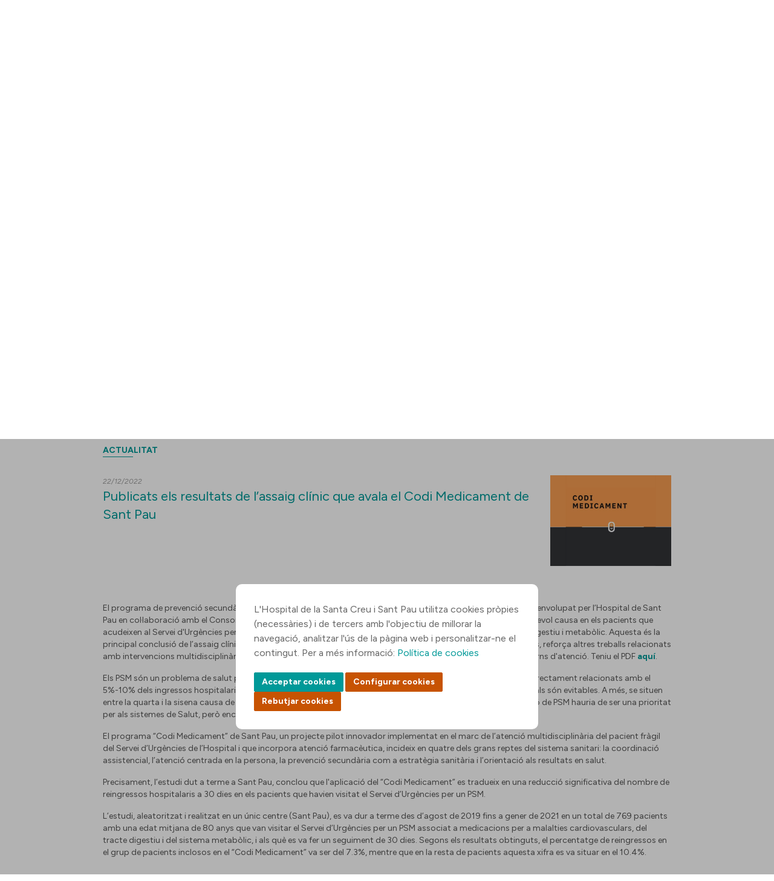

--- FILE ---
content_type: text/html;charset=UTF-8
request_url: https://www.santpau.cat/ca/web/public/-/publicats-els-resultats-de-l-assaig-clinic-que-avala-el-codi-medicament-de-sant-pau
body_size: 139509
content:




































		<!DOCTYPE html>




























































<html class="ltr" dir="ltr" lang="ca-ES">


<head>
	<title>Publicats els resultats de l assaig clinic que avala el Codi Medicament de Sant Pau</title>

	<meta content="initial-scale=1.0, width=device-width" name="viewport" />






































<meta content="text/html; charset=UTF-8" http-equiv="content-type" />









<meta content="Actualitat 22/12/2022 Publicats els resultats de l’assaig clínic que avala 
el Codi Medicament de Sant Pau El programa de prevenció secundària de 
Problemes Relacionats amb la Medicació (PSM).... Notícies | Hospital de Sant Pau" lang="ca-ES" name="description" /><meta content="actualitat,actualitatportada,far-noticies,urg-noticies,general" lang="ca-ES" name="keywords" />


<script data-senna-track="permanent" src="/o/frontend-js-jquery-web/jquery/jquery.min.js" type="text/javascript"></script><script data-senna-track="permanent" src="/o/frontend-js-jquery-web/jquery/init.js" type="text/javascript"></script><script data-senna-track="permanent" src="/o/frontend-js-jquery-web/jquery/ajax.js" type="text/javascript"></script><script data-senna-track="permanent" src="/o/frontend-js-jquery-web/jquery/bootstrap.bundle.min.js" type="text/javascript"></script><script data-senna-track="permanent" src="/o/frontend-js-jquery-web/jquery/collapsible_search.js" type="text/javascript"></script><script data-senna-track="permanent" src="/o/frontend-js-jquery-web/jquery/fm.js" type="text/javascript"></script><script data-senna-track="permanent" src="/o/frontend-js-jquery-web/jquery/form.js" type="text/javascript"></script><script data-senna-track="permanent" src="/o/frontend-js-jquery-web/jquery/popper.min.js" type="text/javascript"></script><script data-senna-track="permanent" src="/o/frontend-js-jquery-web/jquery/side_navigation.js" type="text/javascript"></script>
<link data-senna-track="temporary" href="https://www.santpau.cat/web/public/-/publicats-els-resultats-de-l-assaig-clinic-que-avala-el-codi-medicament-de-sant-pau" rel="canonical" />
<link data-senna-track="temporary" href="https://www.santpau.cat/es/web/public/-/publicats-els-resultats-de-l-assaig-clinic-que-avala-el-codi-medicament-de-sant-pau" hreflang="es-ES" rel="alternate" />
<link data-senna-track="temporary" href="https://www.santpau.cat/web/public/-/publicats-els-resultats-de-l-assaig-clinic-que-avala-el-codi-medicament-de-sant-pau" hreflang="ca-ES" rel="alternate" />
<link data-senna-track="temporary" href="https://www.santpau.cat/en/web/public/-/publicats-els-resultats-de-l-assaig-clinic-que-avala-el-codi-medicament-de-sant-pau" hreflang="en-GB" rel="alternate" />
<link data-senna-track="temporary" href="https://www.santpau.cat/web/public/-/publicats-els-resultats-de-l-assaig-clinic-que-avala-el-codi-medicament-de-sant-pau" hreflang="x-default" rel="alternate" />


<link href="https://www.santpau.cat/o/HOSSPAU-Public-theme/images/favicon.ico" rel="icon" />



<link class="lfr-css-file" data-senna-track="temporary" href="https://www.santpau.cat/o/HOSSPAU-Public-theme/css/clay.css?browserId=chrome&amp;themeId=hosspaupublictheme_WAR_HOSSPAUPublictheme&amp;minifierType=css&amp;languageId=ca_ES&amp;b=7305&amp;t=1760015254000" id="liferayAUICSS" rel="stylesheet" type="text/css" />



<link data-senna-track="temporary" href="/o/frontend-css-web/main.css?browserId=chrome&amp;themeId=hosspaupublictheme_WAR_HOSSPAUPublictheme&amp;minifierType=css&amp;languageId=ca_ES&amp;b=7305&amp;t=1685361476802" id="liferayPortalCSS" rel="stylesheet" type="text/css" />









	

	





	



	

		<link data-senna-track="temporary" href="/combo?browserId=chrome&amp;minifierType=&amp;themeId=hosspaupublictheme_WAR_HOSSPAUPublictheme&amp;languageId=ca_ES&amp;b=7305&amp;com_liferay_asset_publisher_web_portlet_AssetPublisherPortlet_INSTANCE_gk4O2G1PPNID:%2Fcss%2Fmain.css&amp;com_liferay_journal_content_web_portlet_JournalContentPortlet_INSTANCE_ZMZRUYPJsNeI:%2Fcss%2Fmain.css&amp;com_liferay_portal_search_web_portlet_SearchPortlet:%2Fcss%2Fmain.css&amp;com_liferay_product_navigation_product_menu_web_portlet_ProductMenuPortlet:%2Fcss%2Fmain.css&amp;com_liferay_product_navigation_user_personal_bar_web_portlet_ProductNavigationUserPersonalBarPortlet:%2Fcss%2Fmain.css&amp;com_liferay_site_navigation_menu_web_portlet_SiteNavigationMenuPortlet:%2Fcss%2Fmain.css&amp;t=1760015254000" id="c203410d" rel="stylesheet" type="text/css" />

	







<script data-senna-track="temporary" type="text/javascript">
	// <![CDATA[
		var Liferay = Liferay || {};

		Liferay.Browser = {
			acceptsGzip: function() {
				return true;
			},

			

			getMajorVersion: function() {
				return 131.0;
			},

			getRevision: function() {
				return '537.36';
			},
			getVersion: function() {
				return '131.0';
			},

			

			isAir: function() {
				return false;
			},
			isChrome: function() {
				return true;
			},
			isEdge: function() {
				return false;
			},
			isFirefox: function() {
				return false;
			},
			isGecko: function() {
				return true;
			},
			isIe: function() {
				return false;
			},
			isIphone: function() {
				return false;
			},
			isLinux: function() {
				return false;
			},
			isMac: function() {
				return true;
			},
			isMobile: function() {
				return false;
			},
			isMozilla: function() {
				return false;
			},
			isOpera: function() {
				return false;
			},
			isRtf: function() {
				return true;
			},
			isSafari: function() {
				return true;
			},
			isSun: function() {
				return false;
			},
			isWebKit: function() {
				return true;
			},
			isWindows: function() {
				return false;
			}
		};

		Liferay.Data = Liferay.Data || {};

		Liferay.Data.ICONS_INLINE_SVG = true;

		Liferay.Data.NAV_SELECTOR = '#navigation';

		Liferay.Data.NAV_SELECTOR_MOBILE = '#navigationCollapse';

		Liferay.Data.isCustomizationView = function() {
			return false;
		};

		Liferay.Data.notices = [
			

			
		];

		Liferay.PortletKeys = {
			DOCUMENT_LIBRARY: 'com_liferay_document_library_web_portlet_DLPortlet',
			DYNAMIC_DATA_MAPPING: 'com_liferay_dynamic_data_mapping_web_portlet_DDMPortlet',
			ITEM_SELECTOR: 'com_liferay_item_selector_web_portlet_ItemSelectorPortlet'
		};

		Liferay.PropsValues = {
			JAVASCRIPT_SINGLE_PAGE_APPLICATION_TIMEOUT: 0,
			NTLM_AUTH_ENABLED: false,
			UPLOAD_SERVLET_REQUEST_IMPL_MAX_SIZE: 6500000000
		};

		Liferay.ThemeDisplay = {

			

			
				getLayoutId: function() {
					return '18';
				},

				

				getLayoutRelativeControlPanelURL: function() {
					return '/ca/group/public/~/control_panel/manage?p_p_id=com_liferay_asset_publisher_web_portlet_AssetPublisherPortlet_INSTANCE_0n2ILqhO4yy6';
				},

				getLayoutRelativeURL: function() {
					return '/ca/web/public/comunic-actualitat';
				},
				getLayoutURL: function() {
					return 'https://www.santpau.cat/ca/web/public/comunic-actualitat';
				},
				getParentLayoutId: function() {
					return '2';
				},
				isControlPanel: function() {
					return false;
				},
				isPrivateLayout: function() {
					return 'false';
				},
				isVirtualLayout: function() {
					return false;
				},
			

			getBCP47LanguageId: function() {
				return 'ca-ES';
			},
			getCanonicalURL: function() {

				

				return 'https\x3a\x2f\x2fwww\x2esantpau\x2ecat\x2fweb\x2fpublic\x2f-\x2fpublicats-els-resultats-de-l-assaig-clinic-que-avala-el-codi-medicament-de-sant-pau';
			},
			getCDNBaseURL: function() {
				return 'https://www.santpau.cat';
			},
			getCDNDynamicResourcesHost: function() {
				return '';
			},
			getCDNHost: function() {
				return '';
			},
			getCompanyGroupId: function() {
				return '20195';
			},
			getCompanyId: function() {
				return '20155';
			},
			getDefaultLanguageId: function() {
				return 'ca_ES';
			},
			getDoAsUserIdEncoded: function() {
				return '';
			},
			getLanguageId: function() {
				return 'ca_ES';
			},
			getParentGroupId: function() {
				return '125011';
			},
			getPathContext: function() {
				return '';
			},
			getPathImage: function() {
				return '/image';
			},
			getPathJavaScript: function() {
				return '/o/frontend-js-web';
			},
			getPathMain: function() {
				return '/ca/c';
			},
			getPathThemeImages: function() {
				return 'https://www.santpau.cat/o/HOSSPAU-Public-theme/images';
			},
			getPathThemeRoot: function() {
				return '/o/HOSSPAU-Public-theme';
			},
			getPlid: function() {
				return '126475';
			},
			getPortalURL: function() {
				return 'https://www.santpau.cat';
			},
			getScopeGroupId: function() {
				return '125011';
			},
			getScopeGroupIdOrLiveGroupId: function() {
				return '125011';
			},
			getSessionId: function() {
				return '';
			},
			getSiteAdminURL: function() {
				return 'https://www.santpau.cat/group/public/~/control_panel/manage?p_p_lifecycle=0&p_p_state=maximized&p_p_mode=view';
			},
			getSiteGroupId: function() {
				return '125011';
			},
			getURLControlPanel: function() {
				return '/ca/group/control_panel?refererPlid=126475';
			},
			getURLHome: function() {
				return 'https\x3a\x2f\x2fwww\x2esantpau\x2ecat\x2fweb\x2fpublic';
			},
			getUserEmailAddress: function() {
				return '';
			},
			getUserId: function() {
				return '20159';
			},
			getUserName: function() {
				return '';
			},
			isAddSessionIdToURL: function() {
				return false;
			},
			isImpersonated: function() {
				return false;
			},
			isSignedIn: function() {
				return false;
			},
			isStateExclusive: function() {
				return false;
			},
			isStateMaximized: function() {
				return false;
			},
			isStatePopUp: function() {
				return false;
			}
		};

		var themeDisplay = Liferay.ThemeDisplay;

		Liferay.AUI = {

			

			getAvailableLangPath: function() {
				return 'available_languages.jsp?browserId=chrome&themeId=hosspaupublictheme_WAR_HOSSPAUPublictheme&colorSchemeId=01&languageId=ca_ES&b=7305&t=1768208832871';
			},
			getCombine: function() {
				return false;
			},
			getComboPath: function() {
				return '/combo/?browserId=chrome&minifierType=&languageId=ca_ES&b=7305&t=1685361474275&';
			},
			getDateFormat: function() {
				return '%d/%m/%Y';
			},
			getEditorCKEditorPath: function() {
				return '/o/frontend-editor-ckeditor-web';
			},
			getFilter: function() {
				var filter = 'raw';

				
					

				return filter;
			},
			getFilterConfig: function() {
				var instance = this;

				var filterConfig = null;

				if (!instance.getCombine()) {
					filterConfig = {
						replaceStr: '.js' + instance.getStaticResourceURLParams(),
						searchExp: '\\.js$'
					};
				}

				return filterConfig;
			},
			getJavaScriptRootPath: function() {
				return '/o/frontend-js-web';
			},
			getLangPath: function() {
				return 'aui_lang.jsp?browserId=chrome&themeId=hosspaupublictheme_WAR_HOSSPAUPublictheme&colorSchemeId=01&languageId=ca_ES&b=7305&t=1685361474275';
			},
			getPortletRootPath: function() {
				return '/html/portlet';
			},
			getStaticResourceURLParams: function() {
				return '?browserId=chrome&minifierType=&languageId=ca_ES&b=7305&t=1685361474275';
			}
		};

		Liferay.authToken = 'Gx9BuAgx';

		

		Liferay.currentURL = '\x2fca\x2fweb\x2fpublic\x2f-\x2fpublicats-els-resultats-de-l-assaig-clinic-que-avala-el-codi-medicament-de-sant-pau';
		Liferay.currentURLEncoded = '\x252Fca\x252Fweb\x252Fpublic\x252F-\x252Fpublicats-els-resultats-de-l-assaig-clinic-que-avala-el-codi-medicament-de-sant-pau';
	// ]]>
</script>

<script src="/o/js_loader_config?t=1768208806715" type="text/javascript"></script>
<script data-senna-track="permanent" src="/o/frontend-js-aui-web/aui/aui/aui.js" type="text/javascript"></script>
<script data-senna-track="permanent" src="/o/frontend-js-aui-web/liferay/modules.js" type="text/javascript"></script>
<script data-senna-track="permanent" src="/o/frontend-js-aui-web/liferay/aui_sandbox.js" type="text/javascript"></script>
<script data-senna-track="permanent" src="/o/frontend-js-aui-web/aui/attribute-base/attribute-base.js" type="text/javascript"></script>
<script data-senna-track="permanent" src="/o/frontend-js-aui-web/aui/attribute-complex/attribute-complex.js" type="text/javascript"></script>
<script data-senna-track="permanent" src="/o/frontend-js-aui-web/aui/attribute-core/attribute-core.js" type="text/javascript"></script>
<script data-senna-track="permanent" src="/o/frontend-js-aui-web/aui/attribute-observable/attribute-observable.js" type="text/javascript"></script>
<script data-senna-track="permanent" src="/o/frontend-js-aui-web/aui/attribute-extras/attribute-extras.js" type="text/javascript"></script>
<script data-senna-track="permanent" src="/o/frontend-js-aui-web/aui/event-custom-base/event-custom-base.js" type="text/javascript"></script>
<script data-senna-track="permanent" src="/o/frontend-js-aui-web/aui/event-custom-complex/event-custom-complex.js" type="text/javascript"></script>
<script data-senna-track="permanent" src="/o/frontend-js-aui-web/aui/oop/oop.js" type="text/javascript"></script>
<script data-senna-track="permanent" src="/o/frontend-js-aui-web/aui/aui-base-lang/aui-base-lang.js" type="text/javascript"></script>
<script data-senna-track="permanent" src="/o/frontend-js-aui-web/liferay/dependency.js" type="text/javascript"></script>
<script data-senna-track="permanent" src="/o/frontend-js-aui-web/liferay/util.js" type="text/javascript"></script>
<script data-senna-track="permanent" src="/o/frontend-js-web/loader/config.js" type="text/javascript"></script>
<script data-senna-track="permanent" src="/o/frontend-js-web/loader/loader.js" type="text/javascript"></script>
<script data-senna-track="permanent" src="/o/frontend-js-web/liferay/dom_task_runner.js" type="text/javascript"></script>
<script data-senna-track="permanent" src="/o/frontend-js-web/liferay/events.js" type="text/javascript"></script>
<script data-senna-track="permanent" src="/o/frontend-js-web/liferay/lazy_load.js" type="text/javascript"></script>
<script data-senna-track="permanent" src="/o/frontend-js-web/liferay/liferay.js" type="text/javascript"></script>
<script data-senna-track="permanent" src="/o/frontend-js-web/liferay/global.bundle.js" type="text/javascript"></script>
<script data-senna-track="permanent" src="/o/frontend-js-web/liferay/portlet.js" type="text/javascript"></script>
<script data-senna-track="permanent" src="/o/frontend-js-web/liferay/workflow.js" type="text/javascript"></script>




	

	<script data-senna-track="temporary" src="/o/js_bundle_config?t=1768208846645" type="text/javascript"></script>


<script data-senna-track="temporary" type="text/javascript">
	// <![CDATA[
		
			
				
		

		

		
	// ]]>
</script>





	
		

			

			
		
		



	
		

			

			
		
	












	

	





	



	















<link class="lfr-css-file" data-senna-track="temporary" href="https://www.santpau.cat/o/HOSSPAU-Public-theme/css/main.css?browserId=chrome&amp;themeId=hosspaupublictheme_WAR_HOSSPAUPublictheme&amp;minifierType=css&amp;languageId=ca_ES&amp;b=7305&amp;t=1760015254000" id="liferayThemeCSS" rel="stylesheet" type="text/css" />




	<style data-senna-track="temporary" type="text/css">
		//Botons cookies
#epb-ok {
    background-color: #C75302 !important;
    background-image: -webkit-linear-gradient(top, #C75302, #C75302) !important;
    border: 1px solid #C75302 !important;
    cursor: pointer;
}
#epb-ok:hover{
    background-color: #C75302;
    background-image: -webkit-linear-gradient(top, #C75302, #C75302);
    border: 1px solid #C75302;
}
#epb-ok:active{
    background-color: #C75302;
    background-image: -webkit-linear-gradient(top, #C75302, #C75302);
    border: 1px solid #C75302;
}
.epb-btn{
    background-color: #C75302;
    background-image: -webkit-linear-gradient(top, #C75302, #C75302);
    border: 1px solid #C75302;
    cursor: pointer;
}
.epb-btn:hover{
    background-color: #C75302;
    background-image: -webkit-linear-gradient(top, #C75302, #C75302);
    border: 1px solid #C75302;
}
.configuracionCookies .botonera div {
     background-color: #C75302;
     background-image: -webkit-linear-gradient(top, #C75302, #C75302);
     border: 1px solid #C75302;
}
.configuracionCookies .botonera div:hover {
     background-color: #C75302;
     background-image: -webkit-linear-gradient(top, #C75302, #C75302);
     border: 1px solid #C75302;
}
.configuracionCookies .botonera div.disabled {
     background-color: #9F9F9F;
     background-image: -webkit-linear-gradient(top, #9F9F9F, #9F9F9F);
     border: 1px solid #9F9F9F;
     cursor: default;
}
#footer div>div.segundaLinea>div.socialFooter {
   width:32%;
}
div.h5 {
    font-size: 14px;
    text-transform: uppercase;
    color: #555;
    line-height: 17px;
    margin: 20px 0;
    font-weight: bold;
    display: block;
    margin-block-start: 1.67em;
    margin-block-end: 1.67em;
    margin-inline-start: 0px;
    margin-inline-end: 0px;
}
div.titolVerd {
    font-size: 14px;
    text-transform: uppercase !important;
    color: #009998;
    line-height: 17px;
    margin: 8px 0;
    font-weight: bold;
    display: block;
}
	</style>





	<style data-senna-track="temporary" type="text/css">

		

			

				

					

#p_p_id_com_liferay_site_navigation_breadcrumb_web_portlet_SiteNavigationBreadcrumbPortlet_INSTANCE_a434MPtZNuOs_ .portlet-content {

}




				

			

		

			

		

			

				

					

#p_p_id_com_liferay_asset_publisher_web_portlet_AssetPublisherPortlet_INSTANCE_0n2ILqhO4yy6_ .portlet-content {
background-color: #;
border-color: #;
color: #
}




				

			

		

			

				

					

#p_p_id_com_liferay_asset_publisher_web_portlet_AssetPublisherPortlet_INSTANCE_RAs6710aESkh_ .portlet-content {
background-color: #;
border-top-color: #;
border-right-color: #;
border-bottom-color: #;
border-left-color: #;
color: #
}




				

			

		

			

		

			

		

			

		

			

		

			

		

			

				

					

#p_p_id_com_liferay_portal_search_web_portlet_SearchPortlet_ .portlet-content {
background-color: #;
border-top-color: #;
border-right-color: #;
border-bottom-color: #;
border-left-color: #;
color: #
}




				

			

		

	</style>


<link href="/o/commerce-frontend-js/styles/main.css" rel="stylesheet" type="text/css" /><style data-senna-track="temporary" type="text/css">
</style>
<link data-senna-track="permanent" href="https://www.santpau.cat/combo?browserId=chrome&minifierType=css&languageId=ca_ES&b=7305&t=1760022364845&/o/HOSSPAU-contributor-theme-theme-contributor/css/HOSSPAU-contributor-theme.css" rel="stylesheet" type = "text/css" />
<script data-senna-track="permanent" src="https://www.santpau.cat/o/HOSSPAU-contributor-theme-theme-contributor/js/HOSSPAU-contributor-theme.js?browserId=chrome&languageId=ca_ES&b=7305&t=1760022364845" type = "text/javascript"></script>




















<script data-senna-track="temporary" type="text/javascript">
	if (window.Analytics) {
		window._com_liferay_document_library_analytics_isViewFileEntry = false;
	}
</script>













<script type="text/javascript">
// <![CDATA[
Liferay.on(
	'ddmFieldBlur', function(event) {
		if (window.Analytics) {
			Analytics.send(
				'fieldBlurred',
				'Form',
				{
					fieldName: event.fieldName,
					focusDuration: event.focusDuration,
					formId: event.formId,
					page: event.page
				}
			);
		}
	}
);

Liferay.on(
	'ddmFieldFocus', function(event) {
		if (window.Analytics) {
			Analytics.send(
				'fieldFocused',
				'Form',
				{
					fieldName: event.fieldName,
					formId: event.formId,
					page: event.page
				}
			);
		}
	}
);

Liferay.on(
	'ddmFormPageShow', function(event) {
		if (window.Analytics) {
			Analytics.send(
				'pageViewed',
				'Form',
				{
					formId: event.formId,
					page: event.page,
					title: event.title
				}
			);
		}
	}
);

Liferay.on(
	'ddmFormSubmit', function(event) {
		if (window.Analytics) {
			Analytics.send(
				'formSubmitted',
				'Form',
				{
					formId: event.formId
				}
			);
		}
	}
);

Liferay.on(
	'ddmFormView', function(event) {
		if (window.Analytics) {
			Analytics.send(
				'formViewed',
				'Form',
				{
					formId: event.formId,
					title: event.title
				}
			);
		}
	}
);
// ]]>
</script>

	
	
	

		
	
	
	<meta property="og:url" content="https://www.santpau.cat/ca/web/public/-/publicats-els-resultats-de-l-assaig-clinic-que-avala-el-codi-medicament-de-sant-pau" />
	<meta property="og:title" content="Publicats els resultats de l’assaig clínic que avala el Codi Medicament de Sant Pau" />
	<meta property="og:description" content="El programa de prevenció secundària de Problemes Relacionats amb la Medicació (PSM) “Codi Medicament”, desenvolupat per l’Hospital de Sant Pau en col·laboració amb el Consorci de Salut de Catalunya,  disminueix el reingrés hospitalari a 30 dies per qualsevol causa en els pacients que acudeixen al Servei d'Urgències per un PSM associat amb medicaments del sistema cardiovascular i del tracte digestiu i metabòlic." />
	<meta property="og:image" content="https://www.santpau.cat/documents/portlet_file_entry/125011/1377320/9e2dae23-f5c6-6f62-3679-7ed1e2782a95?download=false" />
	<meta property="og:type" content="article" />
	



	
	<link rel="preconnect" href="https://fonts.googleapis.com">
	<link rel="preconnect" href="https://fonts.gstatic.com" crossorigin>
	<link href="https://fonts.googleapis.com/css2?family=DM+Serif+Display:ital@0;1&family=Figtree:ital,wght@0,300;0,400;0,500;0,600;0,700;0,800;0,900;1,300;1,400;1,500;1,600;1,700;1,800;1,900&display=swap" rel="stylesheet">
	
	<link rel="stylesheet" href="https://www.santpau.cat/o/HOSSPAU-Public-theme/css/jquery/jquery-ui.css">
	<link rel="stylesheet" href="https://www.santpau.cat/o/HOSSPAU-Public-theme/css/royalslider.css">
	<link rel="stylesheet" href="https://www.santpau.cat/o/HOSSPAU-Public-theme/css/tooltipster.css?timestamp=1760015254000"/>
	<link rel="stylesheet" href="https://www.santpau.cat/o/HOSSPAU-Public-theme/css/swiper-bundle.min.css"/>
	
	<!-- jQuery UI -->
	<script src="https://www.santpau.cat/o/HOSSPAU-Public-theme/js/jquery-ui/jquery-ui.min.js" type="text/javascript"></script>
	<script src="https://www.santpau.cat/o/HOSSPAU-Public-theme/js/vendor/jquery.autocomplete.min.js"></script>
	<script src="https://www.santpau.cat/o/HOSSPAU-Public-theme/js/vendor/jquery.tooltipster.min.js"></script>
	<script src="https://www.santpau.cat/o/HOSSPAU-Public-theme/js/jquery-validate/jquery.validate.min.js"></script>
	<script src="https://www.santpau.cat/o/HOSSPAU-Public-theme/js/swiper-bundle.min.js"></script>
	
		<script src="https://www.santpau.cat/o/HOSSPAU-Public-theme/js/jquery-validate/localization/messages_ca.min.js"></script>
	
	
	<!-- Google Tag Manager -->
	<script async="" src="https://www.googletagmanager.com/gtm.js?id=GTM-W3HCTMN"></script>
	<script>dataLayer = [];</script>
	<script>(function(w,d,s,l,i){w[l]=w[l]||[];w[l].push({'gtm.start':
			new Date().getTime(),event:'gtm.js'});var f=d.getElementsByTagName(s)[0],
			j=d.createElement(s),dl=l!='dataLayer'?'&l='+l:'';j.async=true;j.src=
			'https://www.googletagmanager.com/gtm.js?id='+i+dl;f.parentNode.insertBefore(j,f);
			})(window,document,'script','dataLayer','GTM-W3HCTMN');
	</script>
	<!-- End Google Tag Manager -->
	
</head>

<body class="chrome controls-visible  yui3-skin-sam signed-out public-page site">

<!-- Google Tag Manager (noscript) -->
<noscript><iframe src="https://www.googletagmanager.com/ns.html?id=GTM-W3HCTMN"
		height="0" width="0" style="display:none;visibility:hidden"></iframe></noscript>
<!-- End Google Tag Manager (noscript) -->


















































































<div class="container-fluid" id="wrapper">
	<header id="banner" role="banner">
		<div id="heading">
			<div class="site-title">
				<a class="logo default-logo" href="https://www.santpau.cat/ca/web/public" title="Ves a Públic">
					<img alt="" title="" src="https://www.santpau.cat/o/HOSSPAU-Public-theme/images/CampusAssistencial-Convicencia-Positiu-Logo.svg" class="imgPC" />
					<img alt="" title="" src="https://www.santpau.cat/o/HOSSPAU-Public-theme/images/CampusAssistencial-Convicencia-Positiu-Logo-Mobile.svg" class="imgMobile" />
				</a>
			</div>
			<div class="icon">
					<div class="iconIdi">
							CAT
					</div>
				<div class="iconLoc"></div>
				<div class="iconTel"></div>
				<div class="iconSearch"></div>
				<div class="iconInfo"></div>
				<div class="iconMenu"></div>
			</div>
			
			
			
			<ul class="options">
				<li class="telefons">
					<div class="contenedorOptions">
							<div class="mobileTelf">
								<a href="/web/public/citacio-telefonica" target="" title="">
									<div>centraleta</div>
									<span>93 291 90 00</span>
								</a>
							</div>
							<div class="notMobile">
								<a href="/web/public/citacio-telefonica" target="" title="">
									<span>93 556 57 75</span>
									<div>citació telefònica</div>
								</a>
							</div>
					</div>				
				</li>
				<li class="contacto">
					<div class="contenedorOptions">
							<a href="/ca/web/public/com-arribar" target="" title="">contacte</a>
					</div>
				</li>
				<li class="idioma">
					<div class="contenedorOptions">
					<ul>
							<li>
								<a class="taglib-language-list-text " href="/en/web/public/comunic-actualitat" lang="en-GB">ENG</a>
							</li>
							<li>
								<a class="taglib-language-list-text " href="/es/web/public/comunic-actualitat" lang="es-ES">ESP</a>
							</li>
							<li>
								<a class="taglib-language-list-text selected" href="/ca/web/public/comunic-actualitat" lang="ca-ES">CAT</a>
							</li>
						
					</ul>
					</div>
				</li>
				<li class="busqueda">
					<div class="contenedorOptions">








































	

	<div class="portlet-boundary portlet-boundary_com_liferay_portal_search_web_portlet_SearchPortlet_  portlet-static portlet-static-end decorate portlet-search " id="p_p_id_com_liferay_portal_search_web_portlet_SearchPortlet_">
		<span id="p_com_liferay_portal_search_web_portlet_SearchPortlet"></span>




	

	
		
			






































	
		
<section class="portlet" id="portlet_com_liferay_portal_search_web_portlet_SearchPortlet">


	<div class="portlet-content">

		<div class="autofit-float autofit-row portlet-header">
			<div class="autofit-col autofit-col-expand">
				<h2 class="portlet-title-text">Cerca</h2>
			</div>

			<div class="autofit-col autofit-col-end">
				<div class="autofit-section">
				</div>
			</div>
		</div>

		
			<div class=" portlet-content-container">
				


	<div class="portlet-body">



	
		
			
				
					



















































	

				

				
					
						


	

		

























































































<form action="https://www.santpau.cat/ca/web/public/comunic-actualitat?p_p_id=com_liferay_portal_search_web_portlet_SearchPortlet&amp;p_p_lifecycle=0&amp;p_p_state=maximized&amp;p_p_mode=view&amp;_com_liferay_portal_search_web_portlet_SearchPortlet_mvcPath=%2Fsearch.jsp&amp;_com_liferay_portal_search_web_portlet_SearchPortlet_redirect=https%3A%2F%2Fwww.santpau.cat%2Fca%2Fweb%2Fpublic%2Fcomunic-actualitat%3Fp_p_id%3Dcom_liferay_portal_search_web_portlet_SearchPortlet%26p_p_lifecycle%3D0%26p_p_state%3Dnormal%26p_p_mode%3Dview" class="form  " data-fm-namespace="_com_liferay_portal_search_web_portlet_SearchPortlet_" id="_com_liferay_portal_search_web_portlet_SearchPortlet_fm" method="get" name="_com_liferay_portal_search_web_portlet_SearchPortlet_fm" >
	
		<fieldset class="input-container" disabled="disabled">
	

	






































































	

		

		
			
				<input  class="field form-control"  id="_com_liferay_portal_search_web_portlet_SearchPortlet_formDate"    name="_com_liferay_portal_search_web_portlet_SearchPortlet_formDate"     type="hidden" value="1768363936807"   />
			
		

		
	









	<input name="p_p_id" type="hidden" value="com_liferay_portal_search_web_portlet_SearchPortlet" /><input name="p_p_lifecycle" type="hidden" value="0" /><input name="p_p_state" type="hidden" value="maximized" /><input name="p_p_mode" type="hidden" value="view" /><input name="_com_liferay_portal_search_web_portlet_SearchPortlet_mvcPath" type="hidden" value="/search.jsp" /><input name="_com_liferay_portal_search_web_portlet_SearchPortlet_redirect" type="hidden" value="https://www.santpau.cat/ca/web/public/comunic-actualitat?p_p_id=com_liferay_portal_search_web_portlet_SearchPortlet&amp;p_p_lifecycle=0&amp;p_p_state=normal&amp;p_p_mode=view" />

	<div class="form-group-autofit search-input-group">
		<div class="form-group-item">
			<div class="input-group">
				<div class="input-group-item">
					<input class="form-control input-group-inset input-group-inset-after search-input search-portlet-keywords-input" id="_com_liferay_portal_search_web_portlet_SearchPortlet_keywords" name="_com_liferay_portal_search_web_portlet_SearchPortlet_keywords" placeholder="Cerca" type="text" value="" />

					<div class="input-group-inset-item input-group-inset-item-after">
						<button class="btn btn-light btn-unstyled" onclick="_com_liferay_portal_search_web_portlet_SearchPortlet_search();" type="submit">
							






















	
		<span
			class=""
			
		>
			
				
					


	
		<span  id="jbfs____"><svg aria-hidden="true" class="lexicon-icon lexicon-icon-search" focusable="false" ><use href="https://www.santpau.cat/o/HOSSPAU-Public-theme/images/clay/icons.svg#search"></use></svg></span>
	
	


	
		<span class="taglib-text hide-accessible">null</span>
	

				
			
		</span>
	



						</button>
					</div>
				</div>
			</div>
		</div>

		

		

		
			
			
				






































































	

		

		
			
				<input  class="field form-control"  id="_com_liferay_portal_search_web_portlet_SearchPortlet_scope"    name="_com_liferay_portal_search_web_portlet_SearchPortlet_scope"     type="hidden" value="everything"   />
			
		

		
	









			
		
	</div>

	<script type="text/javascript">
// <![CDATA[

		window._com_liferay_portal_search_web_portlet_SearchPortlet_search = function () {
			var keywords =
				document._com_liferay_portal_search_web_portlet_SearchPortlet_fm._com_liferay_portal_search_web_portlet_SearchPortlet_keywords.value;

			keywords = keywords.replace(/^\s+|\s+$/, '');

			if (keywords != '') {
				submitForm(document._com_liferay_portal_search_web_portlet_SearchPortlet_fm);
			}
		};
	
// ]]>
</script>




























































	

	
		</fieldset>
	
</form>



<script type="text/javascript">
// <![CDATA[
AUI().use('liferay-form', function(A) {(function() {var $ = AUI.$;var _ = AUI._;
	Liferay.Form.register(
		{
			id: '_com_liferay_portal_search_web_portlet_SearchPortlet_fm'

			
				, fieldRules: [

					

				]
			

			
				, onSubmit: function(event) {
					_com_liferay_portal_search_web_portlet_SearchPortlet_search(); event.preventDefault();
				}
			

			, validateOnBlur: true
		}
	);

	var onDestroyPortlet = function(event) {
		if (event.portletId === 'com_liferay_portal_search_web_portlet_SearchPortlet') {
			delete Liferay.Form._INSTANCES['_com_liferay_portal_search_web_portlet_SearchPortlet_fm'];
		}
	};

	Liferay.on('destroyPortlet', onDestroyPortlet);

	
		A.all('#_com_liferay_portal_search_web_portlet_SearchPortlet_fm .input-container').removeAttribute('disabled');
	

	Liferay.fire(
		'_com_liferay_portal_search_web_portlet_SearchPortlet_formReady',
		{
			formName: '_com_liferay_portal_search_web_portlet_SearchPortlet_fm'
		}
	);
})();});
// ]]>
</script>

	
	
					
				
			
		
	
	


	</div>

			</div>
		
	</div>
</section>
	

		
		







	</div>




					</div>
				</li>
			</ul>
		</div>

<nav class="sort-pages modify-pages" id="navigation" role="navigation">
	<ul aria-label="Pàgines del lloc" role="menubar">





				<li class="selected" id="layout_2" role="presentation">
					<a aria-labelledby="layout_2" aria-haspopup='true' href="https://www.santpau.cat/ca/web/public/hospital"  role="menuitem"><span> Hospital</span></a>
	
						<div>
							<ul class="child-menu" role="menu">
		
		
									<li class="selected" id="layout_119" role="presentation">
										<a aria-labelledby="layout_119" href="https://www.santpau.cat/ca/web/public/presentacio"  role="menuitem">Presentació</a>
										
										<div class="lineaGris"></div>
									</li>
		
		
									<li class="selected" id="layout_4" role="presentation">
										<a aria-labelledby="layout_4" href="https://www.santpau.cat/ca/web/public/missio"  role="menuitem">Missió</a>
										
										<div class="lineaGris"></div>
									</li>
		
		
									<li class="selected" id="layout_6" role="presentation">
										<a aria-labelledby="layout_6" href="https://www.santpau.cat/ca/web/public/historia"  role="menuitem">Història</a>
										
											<ul class="child-menu2" role="menu">
						
						
													<li class="selected" id="layout_7" role="presentation">
														<a aria-labelledby="layout_7" href="https://www.santpau.cat/ca/web/public/personatges-il-lustres"  role="menuitem">Personatges il·lustres</a>
														
														<div class="lineaGris"></div>
													</li>
						
						
													<li class="selected" id="layout_121" role="presentation">
														<a aria-labelledby="layout_121" href="https://www.santpau.cat/ca/web/public/efemerides"  role="menuitem">Efemèrides</a>
														
														<div class="lineaGris"></div>
													</li>
						
						
													<li class="selected" id="layout_11" role="presentation">
														<a aria-labelledby="layout_11" href="https://www.santpau.cat/ca/web/public/recull-fotografic"  role="menuitem">Recull fotogràfic</a>
														
														<div class="lineaGris"></div>
													</li>
											</ul>
										<div class="lineaGris"></div>
									</li>
		
		
									<li class="selected" id="layout_1172" role="presentation">
										<a aria-labelledby="layout_1172" href="https://www.santpau.cat/ca/web/public/patronat"  role="menuitem">Patronat</a>
										
										<div class="lineaGris"></div>
									</li>
		
		
									<li class="selected" id="layout_5" role="presentation">
										<a aria-labelledby="layout_5" href="https://www.santpau.cat/ca/web/public/equip-directiu"  role="menuitem">Equip Directiu</a>
										
										<div class="lineaGris"></div>
									</li>
		
		
									<li class="selected" id="layout_2063" role="presentation">
										<a aria-labelledby="layout_2063" href="https://www.santpau.cat/ca/web/public/memoria-2024"  role="menuitem">Memòria 2024</a>
										
											<ul class="child-menu2" role="menu">
						
						
													<li class="selected" id="layout_2062" role="presentation">
														<a aria-labelledby="layout_2062" href="https://www.santpau.cat/ca/web/public/area-de-referencia6"  role="menuitem">Àrea de Referència</a>
														
														<div class="lineaGris"></div>
													</li>
						
						
													<li class="selected" id="layout_2064" role="presentation">
														<a aria-labelledby="layout_2064" href="https://www.santpau.cat/ca/web/public/activitat-de-l-hospital6"  role="menuitem">Activitat de l&#39;Hospital</a>
														
														<div class="lineaGris"></div>
													</li>
						
						
													<li class="selected" id="layout_2067" role="presentation">
														<a aria-labelledby="layout_2067" href="https://www.santpau.cat/ca/web/public/recursos-economics-fgs5"  role="menuitem">Recursos econòmics FGS</a>
														
														<div class="lineaGris"></div>
													</li>
						
						
													<li class="selected" id="layout_2068" role="presentation">
														<a aria-labelledby="layout_2068" href="https://www.santpau.cat/ca/web/public/campus-d-aprenentatge6"  role="menuitem">Campus d&#39;Aprenentatge</a>
														
														<div class="lineaGris"></div>
													</li>
						
						
													<li class="selected" id="layout_2070" role="presentation">
														<a aria-labelledby="layout_2070" href="https://www.santpau.cat/ca/web/public/recerca21"  role="menuitem">Recerca</a>
														
														<div class="lineaGris"></div>
													</li>
						
						
													<li class="selected" id="layout_2071" role="presentation">
														<a aria-labelledby="layout_2071" href="https://www.santpau.cat/ca/web/public/mem%C3%B2ries-de-l-hospital-de-sant-pau"  role="menuitem">Memòries de l Hospital de Sant Pau</a>
														
														<div class="lineaGris"></div>
													</li>
											</ul>
										<div class="lineaGris"></div>
									</li>
		
		
									<li class="selected" id="layout_1658" role="presentation">
										<a aria-labelledby="layout_1658" href="https://www.santpau.cat/ca/web/public/alta-complexitat1"  role="menuitem">Alta complexitat</a>
										
											<ul class="child-menu2" role="menu">
						
						
													<li class="selected" id="layout_1239" role="presentation">
														<a aria-labelledby="layout_1239" href="https://www.santpau.cat/ca/web/public/ern"  role="menuitem">Alta Complexitat</a>
														
														<div class="lineaGris"></div>
													</li>
						
						
													<li class="selected" id="layout_1290" role="presentation">
														<a aria-labelledby="layout_1290" href="https://www.santpau.cat/ca/web/public/ambits-d-excel-lencia"  role="menuitem">Àmbits d&#39;Excel·lència</a>
														
														<div class="lineaGris"></div>
													</li>
						
						
													<li class="selected" id="layout_2035" role="presentation">
														<a aria-labelledby="layout_2035" href="https://www.santpau.cat/ca/web/public/acreditacions"  role="menuitem">Acreditacions en malalties minoritàries i d&#39;alta complexitat</a>
														
														<div class="lineaGris"></div>
													</li>
											</ul>
										<div class="lineaGris"></div>
									</li>
		
		
									<li class="selected" id="layout_14" role="presentation">
										<a aria-labelledby="layout_14" href="https://www.santpau.cat/ca/web/public/institucions-relacionades"  role="menuitem">Institucions relacionades</a>
										
										<div class="lineaGris"></div>
									</li>
		
		
									<li class="selected" id="layout_15" role="presentation">
										<a aria-labelledby="layout_15" href="https://www.santpau.cat/ca/web/public/transparencia-i-bon-govern"  role="menuitem">Transparència i bon govern</a>
										
											<ul class="child-menu2" role="menu">
						
						
													<li class="selected" id="layout_124" role="presentation">
														<a aria-labelledby="layout_124" href="https://www.santpau.cat/ca/web/public/institucio-i-organitzacions"  role="menuitem">Institució i organitzacions</a>
														
														<div class="lineaGris"></div>
													</li>
						
						
													<li class="selected" id="layout_125" role="presentation">
														<a aria-labelledby="layout_125" href="https://www.santpau.cat/ca/web/public/economia-i-pressupost"  role="menuitem">Economia i pressupost</a>
														
														<div class="lineaGris"></div>
													</li>
						
						
													<li class="selected" id="layout_126" role="presentation">
														<a aria-labelledby="layout_126" href="https://www.santpau.cat/ca/web/public/recursos-humans"  role="menuitem">Direcció de Professionals</a>
														
														<div class="lineaGris"></div>
													</li>
						
						
													<li class="selected" id="layout_127" role="presentation">
														<a aria-labelledby="layout_127" href="https://www.santpau.cat/ca/web/public/per-solicitar-informacio"  role="menuitem">Per sol·licitar informació</a>
														
														<div class="lineaGris"></div>
													</li>
											</ul>
										<div class="lineaGris"></div>
									</li>
		
		
									<li class="selected" id="layout_18" role="presentation">
										<a aria-labelledby="layout_18" href="https://www.santpau.cat/ca/web/public/comunic-actualitat"  role="menuitem">Notícies</a>
										
										<div class="lineaGris"></div>
									</li>
		
		
									<li class="selected" id="layout_20" role="presentation">
										<a aria-labelledby="layout_20" href="https://www.santpau.cat/ca/web/public/comunic-agenda"  role="menuitem">Agenda</a>
										
										<div class="lineaGris"></div>
									</li>
		
		
									<li class="selected" id="layout_16" role="presentation">
										<a aria-labelledby="layout_16" href="https://www.santpau.cat/ca/web/public/comunicacio-i-gestio-d-espais"  role="menuitem">Premsa i lloguer d&#39;espais</a>
										
											<ul class="child-menu2" role="menu">
						
						
													<li class="selected" id="layout_29" role="presentation">
														<a aria-labelledby="layout_29" href="https://www.santpau.cat/ca/web/public/sala-de-premsa"  role="menuitem">Sala de premsa</a>
														
														<div class="lineaGris"></div>
													</li>
						
						
													<li class="selected" id="layout_1132" role="presentation">
														<a aria-labelledby="layout_1132" href="https://www.santpau.cat/ca/web/public/sant-pau-als-mitjnas"  role="menuitem">Sant Pau als mitjans</a>
														
														<div class="lineaGris"></div>
													</li>
						
						
													<li class="selected" id="layout_30" role="presentation">
														<a aria-labelledby="layout_30" href="https://www.santpau.cat/ca/web/public/imatge-corporativa"  role="menuitem">Imatge corporativa</a>
														
														<div class="lineaGris"></div>
													</li>
						
						
													<li class="selected" id="layout_31" role="presentation">
														<a aria-labelledby="layout_31" href="https://www.santpau.cat/ca/web/public/lloguer-d-espais"  role="menuitem">Lloguer d&#39;espais</a>
														
														<div class="lineaGris"></div>
													</li>
											</ul>
										<div class="lineaGris"></div>
									</li>
		
		
									<li class="selected" id="layout_17" role="presentation">
										<a aria-labelledby="layout_17" href="https://www.santpau.cat/ca/web/public/perfil-del-contractant"  role="menuitem">Perfil del contractant</a>
										
										<div class="lineaGris"></div>
									</li>
							</ul>
						</div>
					<div class="lineaBlanco"></div>
				</li>



				<li class="" id="layout_8" role="presentation">
					<a aria-labelledby="layout_8"  href="https://www.santpau.cat/ca/web/public/assistencia"  role="menuitem"><span> Assistència</span></a>
	
						<div>
							<ul class="child-menu" role="menu">
		
		
									<li class="" id="layout_33" role="presentation">
										<a aria-labelledby="layout_33" href="https://www.santpau.cat/ca/web/public/serveis-clinics"  role="menuitem">Serveis clínics</a>
										
										<div class="lineaGris"></div>
									</li>
		
		
									<li class="" id="layout_1125" role="presentation">
										<a aria-labelledby="layout_1125" href="https://www.santpau.cat/ca/web/public/unitats-funcionals"  role="menuitem">Unitats funcionals</a>
										
											<ul class="child-menu2" role="menu">
						
						
													<li class="" id="layout_1149" role="presentation">
														<a aria-labelledby="layout_1149" href="https://www.santpau.cat/ca/web/public/unitat-funcional-aparell-locomotor"  role="menuitem">Unitat Funcional Aparell Locomotor</a>
														
														<div class="lineaGris"></div>
													</li>
						
						
													<li class="" id="layout_1150" role="presentation">
														<a aria-labelledby="layout_1150" href="https://www.santpau.cat/ca/web/public/unitat-funcional-patologia-de-l-aorta"  role="menuitem">Unitat Funcional Patologia de l’Aorta</a>
														
														<div class="lineaGris"></div>
													</li>
						
						
													<li class="" id="layout_1151" role="presentation">
														<a aria-labelledby="layout_1151" href="https://www.santpau.cat/ca/web/public/unitat-funcional-de-cirurgia-de-raquis"  role="menuitem">Unitat Funcional de Cirurgia de Raquis</a>
														
														<div class="lineaGris"></div>
													</li>
						
						
													<li class="" id="layout_1153" role="presentation">
														<a aria-labelledby="layout_1153" href="https://www.santpau.cat/ca/web/public/unitat-funcional-de-sarcomes"  role="menuitem">Unitat Funcional de Sarcomes</a>
														
														<div class="lineaGris"></div>
													</li>
						
						
													<li class="" id="layout_1209" role="presentation">
														<a aria-labelledby="layout_1209" href="https://www.santpau.cat/ca/web/public/unitat-funcional-its"  role="menuitem">Unitat Funcional Infeccions de Transmissió Sexual</a>
														
														<div class="lineaGris"></div>
													</li>
						
						
													<li class="" id="layout_1225" role="presentation">
														<a aria-labelledby="layout_1225" href="https://www.santpau.cat/ca/web/public/unitat-funcional-de-peu-diabetic"  role="menuitem">Unitat Funcional de Peu Diabètic</a>
														
														<div class="lineaGris"></div>
													</li>
						
						
													<li class="" id="layout_1293" role="presentation">
														<a aria-labelledby="layout_1293" href="https://www.santpau.cat/ca/web/public/unitat-funcional-de-fibromialgia-i-sindrome-de-fatiga-cronica"  role="menuitem">Unitat Funcional de Fibromiàlgia i Síndrome de fatiga crònica</a>
														
														<div class="lineaGris"></div>
													</li>
						
						
													<li class="" id="layout_1530" role="presentation">
														<a aria-labelledby="layout_1530" href="https://www.santpau.cat/ca/web/public/ufmas"  role="menuitem">Unitat funcional de malalties autoimmunitàries sistèmiques (UFMAS)</a>
														
														<div class="lineaGris"></div>
													</li>
						
						
													<li class="" id="layout_1387" role="presentation">
														<a aria-labelledby="layout_1387" href="https://www.santpau.cat/ca/web/public/unitat-funcional-genodermatosis-pediatriques"  role="menuitem">Unitat Funcional Genodermatosis Pediàtriques</a>
														
														<div class="lineaGris"></div>
													</li>
						
						
													<li class="" id="layout_1388" role="presentation">
														<a aria-labelledby="layout_1388" href="https://www.santpau.cat/ca/web/public/unitat-funcional-hiidrosandenitis-ufhs-"  role="menuitem">Unitat Funcional Hidradenitis (UFHS)</a>
														
														<div class="lineaGris"></div>
													</li>
						
						
													<li class="" id="layout_1389" role="presentation">
														<a aria-labelledby="layout_1389" href="https://www.santpau.cat/ca/web/public/unitat-funcional-insuficiencia-cardiaca"  role="menuitem">Unitat Funcional Insuficiència Cardíaca</a>
														
														<div class="lineaGris"></div>
													</li>
						
						
													<li class="" id="layout_1390" role="presentation">
														<a aria-labelledby="layout_1390" href="https://www.santpau.cat/ca/web/public/unitat-funcional-esclerosi-lateral-amiotrofica-ela-"  role="menuitem">Unitat Funcional Esclerosi Lateral Amiotròfica (ELA)</a>
														
														<div class="lineaGris"></div>
													</li>
						
						
													<li class="" id="layout_1485" role="presentation">
														<a aria-labelledby="layout_1485" href="https://www.santpau.cat/ca/web/public/unitat-funcional-immunoal-lergia-cutania"  role="menuitem">Unitat Funcional Immunoal·lèrgia cutània</a>
														
														<div class="lineaGris"></div>
													</li>
						
						
													<li class="" id="layout_1486" role="presentation">
														<a aria-labelledby="layout_1486" href="https://www.santpau.cat/ca/web/public/unitat-funcional-himv"  role="menuitem">Unitat Funcional d&#39;Anomalies Vasculars</a>
														
														<div class="lineaGris"></div>
													</li>
						
						
													<li class="" id="layout_1532" role="presentation">
														<a aria-labelledby="layout_1532" href="https://www.santpau.cat/ca/web/public/ufmnm"  role="menuitem">Unitat Funcional de Malalties Neuromusculars (UFMNM)</a>
														
														<div class="lineaGris"></div>
													</li>
						
						
													<li class="" id="layout_1610" role="presentation">
														<a aria-labelledby="layout_1610" href="https://www.santpau.cat/ca/web/public/unitat-funcional-d-atencio-de-malalties-minoritaries-que-cursen-transtorns-del-moviment"  role="menuitem">Unitat Funcional d&#39;Atenció de Malalties Minoritàries que cursen Trastorns del Moviment</a>
														
														<div class="lineaGris"></div>
													</li>
						
						
													<li class="" id="layout_1611" role="presentation">
														<a aria-labelledby="layout_1611" href="https://www.santpau.cat/ca/web/public/unitat-funcional-de-cirurgia-bariatica"  role="menuitem">Unitat Funcional de Cirurgia Bariàtrica</a>
														
														<div class="lineaGris"></div>
													</li>
						
						
													<li class="" id="layout_1663" role="presentation">
														<a aria-labelledby="layout_1663" href="https://www.santpau.cat/ca/web/public/unitat-funcional-de-patologia-mamaria-ufpm-"  role="menuitem">Unitat Funcional de Patologia Mamària (UFPM)</a>
														
														<div class="lineaGris"></div>
													</li>
						
						
													<li class="" id="layout_1710" role="presentation">
														<a aria-labelledby="layout_1710" href="https://www.santpau.cat/ca/web/public/unitat-funcional-estudi-genetic-de-les-hipoacusies-neurosensorials-ufghn-"  role="menuitem">Unitat Funcional Estudi Genètic de les Hipoacúsies Neurosensorials (UFGHN)</a>
														
														<div class="lineaGris"></div>
													</li>
						
						
													<li class="" id="layout_1743" role="presentation">
														<a aria-labelledby="layout_1743" href="https://www.santpau.cat/ca/web/public/unitat-funcional-de-sol-pelvia"  role="menuitem">Unitat Funcional de Sòl Pelvià</a>
														
														<div class="lineaGris"></div>
													</li>
						
						
													<li class="" id="layout_1761" role="presentation">
														<a aria-labelledby="layout_1761" href="https://www.santpau.cat/ca/web/public/unitat-funcional-de-salut-digital1"  role="menuitem">Unitat Funcional de Salut Digital</a>
														
														<div class="lineaGris"></div>
													</li>
						
						
													<li class="" id="layout_1780" role="presentation">
														<a aria-labelledby="layout_1780" href="https://www.santpau.cat/ca/web/public/unitat-funcional-d-hepatocarcinoma"  role="menuitem">Unitat Funcional d&#39;Hepatocarcinoma</a>
														
														<div class="lineaGris"></div>
													</li>
						
						
													<li class="" id="layout_1795" role="presentation">
														<a aria-labelledby="layout_1795" href="https://www.santpau.cat/ca/web/public/unitat-funcional-de-esofago-gastrica-benigna"  role="menuitem">Unitat Funcional de Esòfag-Gàstrica Benigna</a>
														
														<div class="lineaGris"></div>
													</li>
						
						
													<li class="" id="layout_1821" role="presentation">
														<a aria-labelledby="layout_1821" href="https://www.santpau.cat/ca/web/public/unitat-funcional-de-proctologia-vph-anal"  role="menuitem">Unitat Funcional de Proctologia -VPH Anal</a>
														
														<div class="lineaGris"></div>
													</li>
						
						
													<li class="" id="layout_1822" role="presentation">
														<a aria-labelledby="layout_1822" href="https://www.santpau.cat/ca/web/public/unitat-funcional-de-patologia-hipofisiaria-pituitary-center"  role="menuitem">Unitat Funcional de Patologia Hipofisària  - Pituitary Center of Excellence</a>
														
														<div class="lineaGris"></div>
													</li>
						
						
													<li class="" id="layout_1876" role="presentation">
														<a aria-labelledby="layout_1876" href="https://www.santpau.cat/ca/web/public/unitat-funcional-de-patologia-pleural"  role="menuitem">Unitat Funcional de Patologia Pleural</a>
														
														<div class="lineaGris"></div>
													</li>
						
						
													<li class="" id="layout_2013" role="presentation">
														<a aria-labelledby="layout_2013" href="https://www.santpau.cat/ca/web/public/unitat-fractures-fragilitat"  role="menuitem">Unitat Funcional de Gestió de Fractures per Fragilitat</a>
														
														<div class="lineaGris"></div>
													</li>
						
						
													<li class="" id="layout_2024" role="presentation">
														<a aria-labelledby="layout_2024" href="https://www.santpau.cat/ca/web/public/unitat-funcional-d-endometriosi"  role="menuitem">Unitat Funcional d&#39;Endometriosi</a>
														
														<div class="lineaGris"></div>
													</li>
						
						
													<li class="" id="layout_2046" role="presentation">
														<a aria-labelledby="layout_2046" href="https://www.santpau.cat/ca/web/public/unitat-funcional-de-tuberculosi"  role="menuitem">Unitat Funcional de Tuberculosi</a>
														
														<div class="lineaGris"></div>
													</li>
						
						
													<li class="" id="layout_2056" role="presentation">
														<a aria-labelledby="layout_2056" href="https://www.santpau.cat/ca/web/public/unitat-funcional-de-c%C3%A0ncer-de-recte"  role="menuitem">Unitat Funcional de Càncer de Recte</a>
														
														<div class="lineaGris"></div>
													</li>
											</ul>
										<div class="lineaGris"></div>
									</li>
		
		
									<li class="" id="layout_37" role="presentation">
										<a aria-labelledby="layout_37" href="https://www.santpau.cat/ca/web/public/infermeria"  role="menuitem">Infermeria</a>
										
											<ul class="child-menu2" role="menu">
						
						
													<li class="" id="layout_39" role="presentation">
														<a aria-labelledby="layout_39" href="https://www.santpau.cat/ca/web/public/principis-/-model-infermer"  role="menuitem">Principis i model infermer</a>
														
														<div class="lineaGris"></div>
													</li>
						
						
													<li class="" id="layout_40" role="presentation">
														<a aria-labelledby="layout_40" href="https://www.santpau.cat/ca/web/public/qui-som-/-com-estem-organitzats"  role="menuitem">Qui som i com estem organitzats</a>
														
														<div class="lineaGris"></div>
													</li>
						
						
													<li class="" id="layout_41" role="presentation">
														<a aria-labelledby="layout_41" href="https://www.santpau.cat/ca/web/public/gestio-clinica-i-metode"  role="menuitem">Gestió clínica i mètode</a>
														
														<div class="lineaGris"></div>
													</li>
						
						
													<li class="" id="layout_42" role="presentation">
														<a aria-labelledby="layout_42" href="https://www.santpau.cat/ca/web/public/docencia1"  role="menuitem">Gestió del coneixement</a>
														
															<ul class="child-menu2" role="menu">
										
										
																	<li class="" id="layout_1171" role="presentation">
																		<a aria-labelledby="layout_1171" href="https://www.santpau.cat/ca/web/public/cicles-formatius-de-grau-mig-i-superiror"  role="menuitem">Cicles formatius de grau mig i superior</a>
																		
																		
																		
																	</li>
										
										
																	<li class="" id="layout_44" role="presentation">
																		<a aria-labelledby="layout_44" href="https://www.santpau.cat/ca/web/public/grau"  role="menuitem">Grau</a>
																		
																		
																		
																	</li>
										
										
																	<li class="" id="layout_45" role="presentation">
																		<a aria-labelledby="layout_45" href="https://www.santpau.cat/ca/web/public/masters"  role="menuitem">Màsters</a>
																		
																		
																		
																	</li>
										
										
																	<li class="" id="layout_1129" role="presentation">
																		<a aria-labelledby="layout_1129" href="https://www.santpau.cat/ca/web/public/1129"  role="menuitem">Formació Sanitària Especialitzada per infermers/es</a>
																		
																		
																		
																	</li>
										
										
																	<li class="" id="layout_1130" role="presentation">
																		<a aria-labelledby="layout_1130" href="https://www.santpau.cat/ca/web/public/estades-i-visites"  role="menuitem">Estades i visites</a>
																		
																		
																		
																	</li>
										
										
																	<li class="" id="layout_47" role="presentation">
																		<a aria-labelledby="layout_47" href="https://www.santpau.cat/ca/web/public/recerca2"  role="menuitem">Recerca</a>
																		
																		
																		
																	</li>
															</ul>
														<div class="lineaGris"></div>
													</li>
						
						
													<li class="" id="layout_1164" role="presentation">
														<a aria-labelledby="layout_1164" href="https://www.santpau.cat/ca/web/public/innovacio"  role="menuitem">Innovació</a>
														
														<div class="lineaGris"></div>
													</li>
						
						
													<li class="" id="layout_48" role="presentation">
														<a aria-labelledby="layout_48" href="https://www.santpau.cat/ca/web/public/esdeveniments"  role="menuitem">Esdeveniments</a>
														
														<div class="lineaGris"></div>
													</li>
						
						
													<li class="" id="layout_1908" role="presentation">
														<a aria-labelledby="layout_1908" href="https://www.santpau.cat/ca/web/public/vols-treballar-a-l-hospital-"  role="menuitem">Orgull Infermera | Vols treballar a l&#39;Hospital?</a>
														
														<div class="lineaGris"></div>
													</li>
						
						
													<li class="" id="layout_1534" role="presentation">
														<a aria-labelledby="layout_1534" href="https://www.santpau.cat/ca/web/public/nursingnowsantpau"  role="menuitem">Nursing now Sant Pau</a>
														
														<div class="lineaGris"></div>
													</li>
											</ul>
										<div class="lineaGris"></div>
									</li>
		
		
									<li class="" id="layout_1255" role="presentation">
										<a aria-labelledby="layout_1255" href="https://www.santpau.cat/ca/web/public/laboratoris"  role="menuitem">Laboratoris</a>
										
											<ul class="child-menu2" role="menu">
						
						
													<li class="" id="layout_1475" role="presentation">
														<a aria-labelledby="layout_1475" href="https://www.santpau.cat/ca/web/public/cartera-de-serveis1"  role="menuitem">Cartera de serveis</a>
														
														<div class="lineaGris"></div>
													</li>
						
						
													<li class="" id="layout_1687" role="presentation">
														<a aria-labelledby="layout_1687" href="https://www.santpau.cat/ca/web/public/sol.licituds-per-a-centres-externs"  role="menuitem">Sol.licituds per a Centres Externs</a>
														
														<div class="lineaGris"></div>
													</li>
						
						
													<li class="" id="layout_1257" role="presentation">
														<a aria-labelledby="layout_1257" href="https://www.santpau.cat/ca/web/public/estructura"  role="menuitem">Estructura</a>
														
															<ul class="child-menu2" role="menu">
										
										
																	<li class="" id="layout_1381" role="presentation">
																		<a aria-labelledby="layout_1381" href="https://www.santpau.cat/ca/web/public/laboratori-core"  role="menuitem">Laboratori Core</a>
																		
																		
																		
																	</li>
										
										
																	<li class="" id="layout_1554" role="presentation">
																		<a aria-labelledby="layout_1554" href="https://www.santpau.cat/ca/web/public/area-de-genomica-clinic"  role="menuitem">Àrea de Genòmica Clínica</a>
																		
																		
																		
																	</li>
															</ul>
														<div class="lineaGris"></div>
													</li>
						
						
													<li class="" id="layout_1259" role="presentation">
														<a aria-labelledby="layout_1259" href="https://www.santpau.cat/ca/web/public/certificats"  role="menuitem">Gestió de la qualitat</a>
														
														<div class="lineaGris"></div>
													</li>
						
						
													<li class="" id="layout_1258" role="presentation">
														<a aria-labelledby="layout_1258" href="https://www.santpau.cat/ca/web/public/equip-huma1"  role="menuitem">Equip Humà</a>
														
														<div class="lineaGris"></div>
													</li>
											</ul>
										<div class="lineaGris"></div>
									</li>
		
		
									<li class="" id="layout_36" role="presentation">
										<a aria-labelledby="layout_36" href="https://www.santpau.cat/ca/web/public/cos-facultatiu"  role="menuitem">Cos Facultatiu</a>
										
											<ul class="child-menu2" role="menu">
						
						
													<li class="" id="layout_185" role="presentation">
														<a aria-labelledby="layout_185" href="https://www.santpau.cat/ca/web/public/cos-presentacio"  role="menuitem">Presentació</a>
														
														<div class="lineaGris"></div>
													</li>
						
						
													<li class="" id="layout_186" role="presentation">
														<a aria-labelledby="layout_186" href="https://www.santpau.cat/ca/web/public/cos-missio-i-objectius"  role="menuitem">Missió i objectius</a>
														
														<div class="lineaGris"></div>
													</li>
						
						
													<li class="" id="layout_187" role="presentation">
														<a aria-labelledby="layout_187" href="https://www.santpau.cat/ca/web/public/cos-organitzacio"  role="menuitem">Organització</a>
														
														<div class="lineaGris"></div>
													</li>
						
						
													<li class="" id="layout_188" role="presentation">
														<a aria-labelledby="layout_188" href="https://www.santpau.cat/ca/web/public/cos-consell-directiu-del-cos-facultatiu"  role="menuitem">Consell Directiu del Cos Facultatiu</a>
														
														<div class="lineaGris"></div>
													</li>
											</ul>
										<div class="lineaGris"></div>
									</li>
		
		
									<li class="" id="layout_67" role="presentation">
										<a aria-labelledby="layout_67" href="https://www.santpau.cat/ca/web/public/qualitat-i-seguretat"  role="menuitem">Qualitat i seguretat</a>
										
											<ul class="child-menu2" role="menu">
						
						
													<li class="" id="layout_189" role="presentation">
														<a aria-labelledby="layout_189" href="https://www.santpau.cat/ca/web/public/programa-de-qualitat-assistencial"  role="menuitem">Programa de Qualitat Assistencial</a>
														
															<ul class="child-menu2" role="menu">
										
										
																	<li class="" id="layout_68" role="presentation">
																		<a aria-labelledby="layout_68" href="https://www.santpau.cat/ca/web/public/qs-objectius-valors"  role="menuitem">Objectius i valors</a>
																		
																		
																		
																	</li>
										
										
																	<li class="" id="layout_69" role="presentation">
																		<a aria-labelledby="layout_69" href="https://www.santpau.cat/ca/web/public/qs-activitats"  role="menuitem">Activitats</a>
																		
																		
																		
																	</li>
										
										
																	<li class="" id="layout_70" role="presentation">
																		<a aria-labelledby="layout_70" href="https://www.santpau.cat/ca/web/public/qs-organitzacio"  role="menuitem">Organització</a>
																		
																		
																		
																	</li>
															</ul>
														<div class="lineaGris"></div>
													</li>
						
						
													<li class="" id="layout_191" role="presentation">
														<a aria-labelledby="layout_191" href="https://www.santpau.cat/ca/web/public/qs-seguretat"  role="menuitem">Seguretat</a>
														
														<div class="lineaGris"></div>
													</li>
						
						
													<li class="" id="layout_1759" role="presentation">
														<a aria-labelledby="layout_1759" href="https://www.santpau.cat/ca/web/public/guies-informatives2"  role="menuitem">Guies i protocols</a>
														
														<div class="lineaGris"></div>
													</li>
											</ul>
										<div class="lineaGris"></div>
									</li>
		
		
									<li class="" id="layout_1679" role="presentation">
										<a aria-labelledby="layout_1679" href="https://www.santpau.cat/ca/web/public/comite-d-etica-assistencial"  role="menuitem">Comitè d’Ètica Assistencial</a>
										
											<ul class="child-menu2" role="menu">
						
						
													<li class="" id="layout_1682" role="presentation">
														<a aria-labelledby="layout_1682" href="https://www.santpau.cat/ca/web/public/presentacio-cea"  role="menuitem">Presentació</a>
														
														<div class="lineaGris"></div>
													</li>
						
						
													<li class="" id="layout_1680" role="presentation">
														<a aria-labelledby="layout_1680" href="https://www.santpau.cat/ca/web/public/funcions-cea"  role="menuitem">Funcions</a>
														
														<div class="lineaGris"></div>
													</li>
						
						
													<li class="" id="layout_1681" role="presentation">
														<a aria-labelledby="layout_1681" href="https://www.santpau.cat/ca/web/public/membres-cea"  role="menuitem">Membres</a>
														
														<div class="lineaGris"></div>
													</li>
											</ul>
										<div class="lineaGris"></div>
									</li>
		
		
									<li class="" id="layout_2026" role="presentation">
										<a aria-labelledby="layout_2026" href="https://www.santpau.cat/ca/web/public/malalties-minoritaries"  role="menuitem">Malalties minoritàries</a>
										
										<div class="lineaGris"></div>
									</li>
							</ul>
						</div>
					<div class="lineaBlanco"></div>
				</li>



				<li class="" id="layout_10" role="presentation">
					<a aria-labelledby="layout_10"  href="https://www.santpau.cat/ca/web/public/docencia"  role="menuitem"><span> Aprenentatge</span></a>
	
						<div>
							<ul class="child-menu" role="menu">
		
		
									<li class="" id="layout_193" role="presentation">
										<a aria-labelledby="layout_193" href="https://www.santpau.cat/ca/web/public/presentacio3"  role="menuitem">Campus d&#39;aprenentatge</a>
										
										<div class="lineaGris"></div>
									</li>
		
		
									<li class="" id="layout_1798" role="presentation">
										<a aria-labelledby="layout_1798" href="https://www.santpau.cat/ca/web/public/docencia-residents"  role="menuitem">Residents</a>
										
											<ul class="child-menu2" role="menu">
						
						
													<li class="" id="layout_1799" role="presentation">
														<a aria-labelledby="layout_1799" href="https://www.santpau.cat/ca/web/public/especialitats-i-itineraris"  role="menuitem">Especialitats i itineraris</a>
														
														<div class="lineaGris"></div>
													</li>
						
						
													<li class="" id="layout_1800" role="presentation">
														<a aria-labelledby="layout_1800" href="https://www.santpau.cat/ca/web/public/portes-obertes"  role="menuitem">Portes obertes 2025</a>
														
														<div class="lineaGris"></div>
													</li>
						
						
													<li class="" id="layout_1801" role="presentation">
														<a aria-labelledby="layout_1801" href="https://www.santpau.cat/ca/web/public/docencia-i-residencia"  role="menuitem">Docència i residència</a>
														
														<div class="lineaGris"></div>
													</li>
						
						
													<li class="" id="layout_1802" role="presentation">
														<a aria-labelledby="layout_1802" href="https://www.santpau.cat/ca/web/public/documentacio"  role="menuitem">Tràmits per a nous residents</a>
														
														<div class="lineaGris"></div>
													</li>
											</ul>
										<div class="lineaGris"></div>
									</li>
		
		
									<li class="" id="layout_1847" role="presentation">
										<a aria-labelledby="layout_1847" href="https://www.santpau.cat/ca/web/public/estades-formatives1"  role="menuitem">Estades formatives</a>
										
										<div class="lineaGris"></div>
									</li>
		
		
									<li class="" id="layout_58" role="presentation">
										<a aria-labelledby="layout_58" href="https://www.santpau.cat/ca/web/public/practiques"  role="menuitem">Vols fer pràctiques?</a>
										
											<ul class="child-menu2" role="menu">
						
						
													<li class="" id="layout_194" role="presentation">
														<a aria-labelledby="layout_194" href="https://www.santpau.cat/ca/web/public/propis"  role="menuitem">Universitat Autònoma de Barcelona (UAB) - Sant Pau</a>
														
														<div class="lineaGris"></div>
													</li>
						
						
													<li class="" id="layout_197" role="presentation">
														<a aria-labelledby="layout_197" href="https://www.santpau.cat/ca/web/public/fg-externs-amb-participacio-de-sant-pau"  role="menuitem">Centres externs a Sant Pau</a>
														
														<div class="lineaGris"></div>
													</li>
											</ul>
										<div class="lineaGris"></div>
									</li>
		
		
									<li class="" id="layout_1848" role="presentation">
										<a aria-labelledby="layout_1848" href="https://www.santpau.cat/ca/web/public/amplia-la-teva-formaci%C3%B3-com-a-professional"  role="menuitem">Amplia la teva formació com a professional</a>
										
										<div class="lineaGris"></div>
									</li>
		
		
									<li class="" id="layout_206" role="presentation">
										<a aria-labelledby="layout_206" href="https://www.santpau.cat/ca/web/public/sant-pau-docent"  role="menuitem">Oferta formativa de grau i postgrau</a>
										
										<div class="lineaGris"></div>
									</li>
		
		
									<li class="" id="layout_2047" role="presentation">
										<a aria-labelledby="layout_2047" href="https://www.santpau.cat/ca/web/public/institut-fp-sanitaria-sant-pau"  role="menuitem">Institut FP Sanitària Sant Pau</a>
										
										<div class="lineaGris"></div>
									</li>
							</ul>
						</div>
					<div class="lineaBlanco"></div>
				</li>



				<li class="" id="layout_9" role="presentation">
					<a aria-labelledby="layout_9"  href="https://www.santpau.cat/ca/web/public/recerca-i-innovacio"  role="menuitem"><span> Recerca</span></a>
	
						<div>
							<ul class="child-menu" role="menu">
		
		
									<li class="" id="layout_51" role="presentation">
										<a aria-labelledby="layout_51" href="https://www.santpau.cat/ca/web/public/institut-de-recerca-de-sant-pau"  role="menuitem">Institut de Recerca de Sant Pau</a>
										
											<ul class="child-menu2" role="menu">
						
						
													<li class="" id="layout_52" role="presentation">
														<a aria-labelledby="layout_52" href="https://www.santpau.cat/ca/web/public/insrec-grups-de-recerca"  role="menuitem">Àrees de recerca</a>
														
														<div class="lineaGris"></div>
													</li>
						
						
													<li class="" id="layout_53" role="presentation">
														<a aria-labelledby="layout_53" href="https://www.santpau.cat/ca/web/public/insrec-memoria"  role="menuitem">Memòria</a>
														
														<div class="lineaGris"></div>
													</li>
						
						
													<li class="" id="layout_54" role="presentation">
														<a aria-labelledby="layout_54" href="https://www.santpau.cat/ca/web/public/insrec-feina"  role="menuitem">Feina</a>
														
														<div class="lineaGris"></div>
													</li>
											</ul>
										<div class="lineaGris"></div>
									</li>
							</ul>
						</div>
					<div class="lineaBlanco"></div>
				</li>



				<li class="" id="layout_71" role="presentation">
					<a aria-labelledby="layout_71"  href="https://www.santpau.cat/ca/web/public/informacio-al-ciutada"  role="menuitem"><span> Informació al ciutadà</span></a>
	
						<div>
							<ul class="child-menu" role="menu">
		
		
									<li class="" id="layout_117" role="presentation">
										<a aria-labelledby="layout_117" href="https://www.santpau.cat/ca/web/public/com-arribar"  role="menuitem">Com arribar-hi?</a>
										
										<div class="lineaGris"></div>
									</li>
		
		
									<li class="" id="layout_216" role="presentation">
										<a aria-labelledby="layout_216" href="https://www.santpau.cat/ca/web/public/urgencies1"  role="menuitem">Urgències</a>
										
										<div class="lineaGris"></div>
									</li>
		
		
									<li class="" id="layout_1845" role="presentation">
										<a aria-labelledby="layout_1845" href="https://www.santpau.cat/ca/web/public/regim-de-visites"  role="menuitem">Regim de visites</a>
										
										<div class="lineaGris"></div>
									</li>
		
		
									<li class="" id="layout_2012" role="presentation">
										<a aria-labelledby="layout_2012" href="https://www.santpau.cat/ca/web/public/citacio-telefonica"  role="menuitem">Citació telefònica</a>
										
										<div class="lineaGris"></div>
									</li>
		
		
									<li class="" id="layout_1126" role="presentation">
										<a aria-labelledby="layout_1126" href="https://www.santpau.cat/ca/web/public/guies-informatives"  role="menuitem">Guies informatives</a>
										
										<div class="lineaGris"></div>
									</li>
		
		
									<li class="" id="layout_2018" role="presentation">
										<a aria-labelledby="layout_2018" href="https://www.santpau.cat/ca/web/public/recursos-consells"  role="menuitem">Recursos i consells per a pacients i cuidadors</a>
										
										<div class="lineaGris"></div>
									</li>
		
		
									<li class="" id="layout_91" role="presentation">
										<a aria-labelledby="layout_91" href="https://www.santpau.cat/ca/web/public/hospital-sense-fum"  role="menuitem">Hospital sense fum</a>
										
											<ul class="child-menu2" role="menu">
						
						
													<li class="" id="layout_218" role="presentation">
														<a aria-labelledby="layout_218" href="https://www.santpau.cat/ca/web/public/hsf-presentacio"  role="menuitem">Presentació</a>
														
														<div class="lineaGris"></div>
													</li>
						
						
													<li class="" id="layout_92" role="presentation">
														<a aria-labelledby="layout_92" href="https://www.santpau.cat/ca/web/public/hsf-objectius"  role="menuitem">Objectius</a>
														
														<div class="lineaGris"></div>
													</li>
						
						
													<li class="" id="layout_93" role="presentation">
														<a aria-labelledby="layout_93" href="https://www.santpau.cat/ca/web/public/hsf-accions"  role="menuitem">Accions</a>
														
														<div class="lineaGris"></div>
													</li>
						
						
													<li class="" id="layout_94" role="presentation">
														<a aria-labelledby="layout_94" href="https://www.santpau.cat/ca/web/public/hsf-guies-i-enllacos-d-interes"  role="menuitem">Guies i enllaços d&#39;interès</a>
														
														<div class="lineaGris"></div>
													</li>
											</ul>
										<div class="lineaGris"></div>
									</li>
		
		
									<li class="" id="layout_95" role="presentation">
										<a aria-labelledby="layout_95" href="https://www.santpau.cat/ca/web/public/voluntariat"  role="menuitem">Voluntariat</a>
										
											<ul class="child-menu2" role="menu">
						
						
													<li class="" id="layout_96" role="presentation">
														<a aria-labelledby="layout_96" href="https://www.santpau.cat/ca/web/public/vols-ser-voluntari"  role="menuitem">Vols ser voluntari?</a>
														
														<div class="lineaGris"></div>
													</li>
											</ul>
										<div class="lineaGris"></div>
									</li>
		
		
									<li class="" id="layout_1127" role="presentation">
										<a aria-labelledby="layout_1127" href="https://www.santpau.cat/ca/web/public/sau"  role="menuitem">Servei d&#39;Atenció a l&#39;Usuari</a>
										
											<ul class="child-menu2" role="menu">
						
						
													<li class="" id="layout_1659" role="presentation">
														<a aria-labelledby="layout_1659" href="https://www.santpau.cat/ca/web/public/drets-i-deures"  role="menuitem">Drets i Deures</a>
														
														<div class="lineaGris"></div>
													</li>
						
						
													<li class="" id="layout_1660" role="presentation">
														<a aria-labelledby="layout_1660" href="https://www.santpau.cat/ca/web/public/document-de-voluntats-anticipades-dva-"  role="menuitem">Document de Voluntats Anticipades (DVA)</a>
														
														<div class="lineaGris"></div>
													</li>
						
						
													<li class="" id="layout_1661" role="presentation">
														<a aria-labelledby="layout_1661" href="https://www.santpau.cat/ca/web/public/segona-opinio-medica-som-"  role="menuitem">Segona Opinió Mèdica (SOM)</a>
														
														<div class="lineaGris"></div>
													</li>
						
						
													<li class="" id="layout_1974" role="presentation">
														<a aria-labelledby="layout_1974" href="https://www.santpau.cat/ca/web/public/sol%C2%B7licitud-de-canvi-de-facultatiu/va"  role="menuitem">Sol·licitud de canvi de facultatiu/va</a>
														
														<div class="lineaGris"></div>
													</li>
											</ul>
										<div class="lineaGris"></div>
									</li>
		
		
									<li class="" id="layout_1385" role="presentation">
										<a aria-labelledby="layout_1385" href="https://www.santpau.cat/ca/web/public/informacio-sobre-proteccio-de-dades"  role="menuitem">Protecció de dades</a>
										
											<ul class="child-menu2" role="menu">
						
						
													<li class="" id="layout_1738" role="presentation">
														<a aria-labelledby="layout_1738" href="https://www.santpau.cat/ca/web/public/informacio-addicional-sobre-proteccio-de-dades"  role="menuitem">Informació addicional sobre protecció de dades</a>
														
														<div class="lineaGris"></div>
													</li>
						
						
													<li class="" id="layout_1739" role="presentation">
														<a aria-labelledby="layout_1739" href="https://www.santpau.cat/ca/web/public/autoritzacio-de-dades-informacio"  role="menuitem">Autorització de dades - Informació</a>
														
														<div class="lineaGris"></div>
													</li>
						
						
													<li class="" id="layout_1734" role="presentation">
														<a aria-labelledby="layout_1734" href="https://www.santpau.cat/ca/web/public/autoritzacio-dades"  role="menuitem">Autorització dades - Formulari</a>
														
														<div class="lineaGris"></div>
													</li>
											</ul>
										<div class="lineaGris"></div>
									</li>
		
		
									<li class="" id="layout_1829" role="presentation">
										<a aria-labelledby="layout_1829" href="https://www.santpau.cat/ca/web/public/canal-denuncies"  role="menuitem">Canal denúncies / Canal intern d&#39;informació</a>
										
										<div class="lineaGris"></div>
									</li>
		
		
									<li class="" id="layout_1902" role="presentation">
										<a aria-labelledby="layout_1902" href="https://www.santpau.cat/ca/web/public/tramits-gestions"  role="menuitem">Tràmits i gestions</a>
										
											<ul class="child-menu2" role="menu">
						
						
													<li class="" id="layout_1903" role="presentation">
														<a aria-labelledby="layout_1903" href="https://www.santpau.cat/ca/web/public/solicita-documentacio-clinica"  role="menuitem">Sol·licita una còpia de la teva documentació clínica</a>
														
														<div class="lineaGris"></div>
													</li>
						
						
													<li class="" id="layout_1904" role="presentation">
														<a aria-labelledby="layout_1904" href="https://www.santpau.cat/ca/web/public/solicita-informe-salut"  role="menuitem">Sol·licita un nou informe clínic</a>
														
														<div class="lineaGris"></div>
													</li>
						
						
													<li class="" id="layout_1905" role="presentation">
														<a aria-labelledby="layout_1905" href="https://www.santpau.cat/ca/web/public/agraiments-suggeriments-reclamacions"  role="menuitem">Agraïments, suggeriments i reclamacions</a>
														
														<div class="lineaGris"></div>
													</li>
						
						
													<li class="" id="layout_1906" role="presentation">
														<a aria-labelledby="layout_1906" href="https://www.santpau.cat/ca/web/public/drets-dades-personals"  role="menuitem">Drets sobre dades personals</a>
														
														<div class="lineaGris"></div>
													</li>
						
						
													<li class="" id="layout_1907" role="presentation">
														<a aria-labelledby="layout_1907" href="https://www.santpau.cat/ca/web/public/solicita-material-biologic"  role="menuitem">Sol·licita material biològic</a>
														
														<div class="lineaGris"></div>
													</li>
											</ul>
										<div class="lineaGris"></div>
									</li>
							</ul>
						</div>
					<div class="lineaBlanco"></div>
				</li>



				<li class="" id="layout_106" role="presentation">
					<a aria-labelledby="layout_106"  href="https://www.santpau.cat/ca/web/public/professionals"  role="menuitem"><span> Professionals</span></a>
	
						<div>
							<ul class="child-menu" role="menu">
		
		
									<li class="" id="layout_107" role="presentation">
										<a aria-labelledby="layout_107" href="https://www.santpau.cat/ca/web/public/busca-al-professional-de-sant-pau"  role="menuitem">Busca al professional de Sant Pau</a>
										
										<div class="lineaGris"></div>
									</li>
		
		
									<li class="" id="layout_108" role="presentation">
										<a aria-labelledby="layout_108" href="https://intranet.santpau.cat/"  role="menuitem">Accés a la Intranet</a>
										
										<div class="lineaGris"></div>
									</li>
		
		
									<li class="" id="layout_220" role="presentation">
										<a aria-labelledby="layout_220" href="https://www.santpau.cat/ca/web/public/prof-recursos-humans"  role="menuitem">Direcció de Professionals</a>
										
											<ul class="child-menu2" role="menu">
						
						
													<li class="" id="layout_221" role="presentation">
														<a aria-labelledby="layout_221" href="https://www.santpau.cat/ca/web/public/rrhh-el-departament"  role="menuitem">El departament</a>
														
															<ul class="child-menu2" role="menu">
										
										
																	<li class="" id="layout_1135" role="presentation">
																		<a aria-labelledby="layout_1135" href="https://www.santpau.cat/ca/web/public/missio-visio-i-objectius"  role="menuitem">Missió, Visió i Objectius</a>
																		
																		
																		
																	</li>
										
										
																	<li class="" id="layout_223" role="presentation">
																		<a aria-labelledby="layout_223" href="https://www.santpau.cat/ca/web/public/rrhh-organitzacio"  role="menuitem">Organització</a>
																		
																		
																		
																	</li>
										
										
																	<li class="" id="layout_222" role="presentation">
																		<a aria-labelledby="layout_222" href="https://www.santpau.cat/ca/web/public/rrhh-cartera-de-serveis"  role="menuitem">Cartera de serveis</a>
																		
																		
																		
																	</li>
										
										
																	<li class="" id="layout_224" role="presentation">
																		<a aria-labelledby="layout_224" href="https://www.santpau.cat/ca/web/public/oficina-d-atencio-al-professional"  role="menuitem">Oficina d&#39;Atenció al Professional</a>
																		
																		
																		
																	</li>
															</ul>
														<div class="lineaGris"></div>
													</li>
						
						
													<li class="" id="layout_112" role="presentation">
														<a aria-labelledby="layout_112" href="https://www.santpau.cat/ca/web/public/treballar-a-sant-pau"  role="menuitem">Convocatòries de lloc de treball</a>
														
															<ul class="child-menu2" role="menu">
										
										
																	<li class="" id="layout_225" role="presentation">
																		<a aria-labelledby="layout_225" href="https://www.santpau.cat/ca/web/public/convocatories"  role="menuitem">Convocatòries Hospital de Sant Pau</a>
																		
																		
																		
																	</li>
										
										
																	<li class="" id="layout_1190" role="presentation">
																		<a aria-labelledby="layout_1190" href="https://www.santpau.cat/ca/web/public/convocatories-institut-de-recerca"  role="menuitem">Convocatòries Institut de Recerca</a>
																		
																		
																		
																	</li>
															</ul>
														<div class="lineaGris"></div>
													</li>
						
						
													<li class="" id="layout_1583" role="presentation">
														<a aria-labelledby="layout_1583" href="https://www.santpau.cat/ca/web/public/treballar-a-sant-pau1"  role="menuitem">Treballar a Sant Pau</a>
														
														<div class="lineaGris"></div>
													</li>
						
						
													<li class="" id="layout_1138" role="presentation">
														<a aria-labelledby="layout_1138" href="https://www.santpau.cat/ca/web/public/el-pla-d-igualtat"  role="menuitem">El Pla d&#39;Igualtat</a>
														
														<div class="lineaGris"></div>
													</li>
						
						
													<li class="" id="layout_226" role="presentation">
														<a aria-labelledby="layout_226" href="https://www.santpau.cat/ca/web/public/documents-d-interes"  role="menuitem">Documents d&#39;interès</a>
														
														<div class="lineaGris"></div>
													</li>
						
						
													<li class="" id="layout_227" role="presentation">
														<a aria-labelledby="layout_227" href="https://www.santpau.cat/ca/web/public/serveis-a-ex-treballadors"  role="menuitem">Serveis a ex-treballadors</a>
														
														<div class="lineaGris"></div>
													</li>
						
						
													<li class="" id="layout_228" role="presentation">
														<a aria-labelledby="layout_228" href="https://www.santpau.cat/ca/web/public/links-d-interes1"  role="menuitem">Links d&#39;interès</a>
														
														<div class="lineaGris"></div>
													</li>
											</ul>
										<div class="lineaGris"></div>
									</li>
		
		
									<li class="" id="layout_109" role="presentation">
										<a aria-labelledby="layout_109" href="https://www.santpau.cat/ca/web/public/associacio-d-amics-i-alumnes-de-sant-pau"  role="menuitem">Associació d&#39;Amics i Alumnes de Sant Pau</a>
										
											<ul class="child-menu2" role="menu">
						
						
													<li class="" id="layout_229" role="presentation">
														<a aria-labelledby="layout_229" href="https://www.santpau.cat/ca/web/public/aaa-presentacio"  role="menuitem">Presentació</a>
														
														<div class="lineaGris"></div>
													</li>
						
						
													<li class="" id="layout_110" role="presentation">
														<a aria-labelledby="layout_110" href="https://www.santpau.cat/ca/web/public/cicles-de-conferencies"  role="menuitem">Cicles de conferències</a>
														
														<div class="lineaGris"></div>
													</li>
						
						
													<li class="" id="layout_1394" role="presentation">
														<a aria-labelledby="layout_1394" href="https://www.santpau.cat/ca/web/public/x-jornades-de-l-associacio-d-amics-i-alumnes-de-sant-pau"  role="menuitem">Actualitat Associació d&#39;Amics i Alumnes</a>
														
														<div class="lineaGris"></div>
													</li>
											</ul>
										<div class="lineaGris"></div>
									</li>
		
		
									<li class="" id="layout_1590" role="presentation">
										<a aria-labelledby="layout_1590" href="https://portal.vpnssl.santpau.cat/" target="_blank" role="menuitem">Accés als sistemes d’Informació d’HSCSP</a>
										
										<div class="lineaGris"></div>
									</li>
							</ul>
						</div>
					<div class="lineaBlanco"></div>
				</li>



				<li class="" id="layout_1586" role="presentation">
					<a aria-labelledby="layout_1586"  href="https://www.santpau.cat/ca/web/public/col-labora1"  role="menuitem"><span> Col·labora</span></a>
	
					<div class="lineaBlanco"></div>
				</li>
	</ul>
</nav>	</header>
	<div id="content">























































	
	
		<style type="text/css">
			.master-layout-fragment .portlet-header {
				display: none;
			}
		</style>

		

		















































	
		
		
		
		
			
				

					<div class="columns-1" id="main-content" role="main">
	<div class="portlet-layout row">
		<div class="col-md-12 portlet-column portlet-column-only" id="column-1">
			<div class="portlet-dropzone portlet-column-content portlet-column-content-only" id="layout-column_column-1">







































	

	<div class="portlet-boundary portlet-boundary_com_liferay_site_navigation_breadcrumb_web_portlet_SiteNavigationBreadcrumbPortlet_  portlet-static portlet-static-end decorate portlet-breadcrumb " id="p_p_id_com_liferay_site_navigation_breadcrumb_web_portlet_SiteNavigationBreadcrumbPortlet_INSTANCE_a434MPtZNuOs_">
		<span id="p_com_liferay_site_navigation_breadcrumb_web_portlet_SiteNavigationBreadcrumbPortlet_INSTANCE_a434MPtZNuOs"></span>




	

	
		
			






































	
		
<section class="portlet" id="portlet_com_liferay_site_navigation_breadcrumb_web_portlet_SiteNavigationBreadcrumbPortlet_INSTANCE_a434MPtZNuOs">


	<div class="portlet-content">

		<div class="autofit-float autofit-row portlet-header">
			<div class="autofit-col autofit-col-expand">
				<h2 class="portlet-title-text">Ruta de navegació</h2>
			</div>

			<div class="autofit-col autofit-col-end">
				<div class="autofit-section">
				</div>
			</div>
		</div>

		
			<div class=" portlet-content-container">
				


	<div class="portlet-body">



	
		
			
				
					



















































	

				

				
					
						


	

		































































<nav aria-label="Ruta de navegació" id="_com_liferay_site_navigation_breadcrumb_web_portlet_SiteNavigationBreadcrumbPortlet_INSTANCE_a434MPtZNuOs_breadcrumbs-defaultScreen">
	

		

			<ol class="breadcrumb">
			<li class="breadcrumb-item">
					<a class="breadcrumb-link" href="https://www.santpau.cat/ca/web/public/hospital" title="Hospital">
						<span class="breadcrumb-text-truncate">Hospital</span>
					</a>
			</li>
			<li class="breadcrumb-item">
					<a class="breadcrumb-link" href="https://www.santpau.cat/ca/web/public/comunic-actualitat" title="Notícies">
						<span class="breadcrumb-text-truncate">Notícies</span>
					</a>
			</li>
			<li class="breadcrumb-item">
					<span class="active breadcrumb-text-truncate">Publicats els resultats de l assaig clinic que avala el Codi Medicament de Sant Pau</span>
			</li>
	</ol>

	
</nav>

	
	
					
				
			
		
	
	


	</div>

			</div>
		
	</div>
</section>
	

		
		







	</div>












































	

	<div class="portlet-boundary portlet-boundary_com_liferay_asset_publisher_web_portlet_AssetPublisherPortlet_  portlet-static portlet-static-end decorate portlet-asset-publisher " id="p_p_id_com_liferay_asset_publisher_web_portlet_AssetPublisherPortlet_INSTANCE_gk4O2G1PPNID_">
		<span id="p_com_liferay_asset_publisher_web_portlet_AssetPublisherPortlet_INSTANCE_gk4O2G1PPNID"></span>




	

	
		
			






































	
		
<section class="portlet" id="portlet_com_liferay_asset_publisher_web_portlet_AssetPublisherPortlet_INSTANCE_gk4O2G1PPNID">


	<div class="portlet-content">

		<div class="autofit-float autofit-row portlet-header">
			<div class="autofit-col autofit-col-expand">
				<h2 class="portlet-title-text">Publicador de continguts</h2>
			</div>

			<div class="autofit-col autofit-col-end">
				<div class="autofit-section">
				</div>
			</div>
		</div>

		
			<div class=" portlet-content-container">
				


	<div class="portlet-body">



	
		
			
				
					



















































	

				

				
					
						


	

		




































	


























	
	
	




	
		
			
				































	
		
		
		
		
		
			

			


































	


<div class="homeActualitat homeActualitatLlista">
    <div>
    	<ul class="homeActualitatLlistat clearfix">
            <div class="homeActualitatContingutCol pagina1">
            	
            	    
                		
                        
            	    
                		
                        
            	    
                		
                        
            	    
                		
                        
            	    
                		
                        
            	    
                		
                        
                        <li class="homeActualitatContingut">
                            <a href="/web/public/comunic-actualitat/-/asset_publisher/0n2ILqhO4yy6/content/aquest-nadal-els-petits-gestos-poden-generar-grans-canvis?_assetEntryId=4595383" target="_self">
                					<div class="homeActualitatImatge"> 
                						<img src="https://www.santpau.cat/documents/portlet_file_entry/125011/noti+web+portada_nadal.jpg/085d5d73-fde0-0369-e866-a5410005f32f?download=true" title="Aquest Nadal, els petits gestos poden generar grans canvis" alt="Aquest Nadal, els petits gestos poden generar grans canvis">
                					</div> 
                				<div class="homeActualitatDescripcio"> 
                					<span class="data">15/12/2025</span>
                					<div class="homeActualitatTitol">
                					    <h2>
                					        Aquest Nadal, els petits gestos poden generar grans canvis
                					    </h2>
                					</div> 
                					<span class="resum">A Sant Pau hem engegat el nou Programa de Socis que permetrà millorar el benestar de pacients i usuaris i impulsar la recerca. I necessitem l’ajuda de tothom per fer-lo realitat!</span>
                					<div class="homeActualitatVeureMes">
    										Llegir notícia
                        		    </div>
                				</div>
            				</a>
            			</li>
            	    
                		
                        
            	    
                		
                        
            	    
                		
                        
            </div>
        </ul>
        
    </div>
</div>


		
		
	




			
			
		
	
	








	
	
					
				
			
		
	
	


	</div>

			</div>
		
	</div>
</section>
	

		
		







	</div>












































	

	<div class="portlet-boundary portlet-boundary_com_liferay_asset_publisher_web_portlet_AssetPublisherPortlet_  portlet-static portlet-static-end decorate portlet-asset-publisher " id="p_p_id_com_liferay_asset_publisher_web_portlet_AssetPublisherPortlet_INSTANCE_0n2ILqhO4yy6_">
		<span id="p_com_liferay_asset_publisher_web_portlet_AssetPublisherPortlet_INSTANCE_0n2ILqhO4yy6"></span>




	

	
		
			






































	
		
<section class="portlet" id="portlet_com_liferay_asset_publisher_web_portlet_AssetPublisherPortlet_INSTANCE_0n2ILqhO4yy6">


	<div class="portlet-content">

		<div class="autofit-float autofit-row portlet-header">
			<div class="autofit-col autofit-col-expand">
				<h2 class="portlet-title-text">Actualitat</h2>
			</div>

			<div class="autofit-col autofit-col-end">
				<div class="autofit-section">
				</div>
			</div>
		</div>

		
			<div class=" portlet-content-container">
				


	<div class="portlet-body">



	
		
			
				
					



















































	

				

				
					
						


	

		


































	

		

		































<div class="asset-full-content clearfix mb-5 default-asset-publisher show-asset-title " data-fragments-editor-item-id="20109-1377307" data-fragments-editor-item-type="fragments-editor-mapped-item" >
	<div class="align-items-center d-flex mb-2">
		<p class="component-title h4">
			
				






















	
		<span
			class="header-back-to"
			
		>
			
				
					<a href="javascript:;" target="_self" class=" lfr-icon-item taglib-icon" id="_com_liferay_asset_publisher_web_portlet_AssetPublisherPortlet_INSTANCE_0n2ILqhO4yy6_rjus__column1__2" onClick="event.preventDefault();submitForm(document.hrefFm, &#39;https\x3a\x2f\x2fwww\x2esantpau\x2ecat\x2fca\x2fweb\x2fpublic\x2fcomunic-actualitat\x2f-\x2fasset_publisher\x2f0n2ILqhO4yy6\x2f&#39;)" data-senna-off="true" >
						


	
		<span  id="qfkd__column1__2"><svg aria-hidden="true" class="lexicon-icon lexicon-icon-angle-left" focusable="false" ><use href="https://www.santpau.cat/o/HOSSPAU-Public-theme/images/clay/icons.svg#angle-left"></use></svg></span>
	
	


	
		<span class="taglib-text hide-accessible">null</span>
	

					</a>
				
				
		</span>
	



	

			

			
				<span class="asset-title d-inline">
					Publicats els resultats de l assaig clinic que avala el Codi Medicament de Sant Pau
				</span>
			
		</p>

		

			

			<span class="d-inline-flex">
				
































			</span>
		
	</div>

	<span class="asset-anchor lfr-asset-anchor" id="1377313"></span>

	

	<div class="asset-content mb-3">
		









































<div class="journal-content-article " data-analytics-asset-id="1377305" data-analytics-asset-title="Publicats els resultats de l assaig clinic que avala el Codi Medicament de Sant Pau" data-analytics-asset-type="web-content">
	

	<div class="general">
    
    <div class="titulo">
        Actualitat
        <div class="lineaVerde"></div>
    </div>
    <div class="textos">
        <div class="destacado">
            <div >
                <img src="/documents/1513261/1519677/1377320/9e2dae23-f5c6-6f62-3679-7ed1e2782a95?t=1685357088742" alt="" title="">
            </div>
        </div>
        
        <div class="data">
            
            	22/12/2022
        </div>
        <div class="resumenVerde">Publicats els resultats de l’assaig clínic que avala el Codi Medicament de Sant Pau</div>
        <div class="descripcion" style="float:left;"><p>El programa de prevenció secundària de Problemes Relacionats amb la Medicació (PSM) “Codi Medicament”, desenvolupat per l’Hospital de Sant Pau en col·laboració amb el Consorci de Salut de Catalunya, &nbsp;disminueix el reingrés hospitalari a 30 dies per qualsevol causa en els pacients que acudeixen al Servei d'Urgències per un&nbsp;PSM associat amb medicaments del sistema cardiovascular i&nbsp;del tracte digestiu i metabòlic. Aquesta és la principal conclusió de l’assaig clínic que acaba de publicar-se a la revista <a href="https://journals.sagepub.com/doi/abs/10.1177/10600280221143237" target="_blank"><em>Annals of Pharmacotherapy</em></a> i que, a més, reforça altres treballs relacionats amb intervencions multidisciplinàries i d'atenció continuada duts a terme per farmacèutics clínics en altres entorns d'atenció. Teniu el PDF<a href="/documents/20195/1300760/CM+E+CLINICO.pdf/466f9104-a7dd-4e0e-b024-c85ff51a49d8" target="_blank"><strong> aquí</strong></a>.&nbsp;</p>

<p>Els PSM són un problema de salut pública de primer ordre en els països occidentals que estan directament o indirectament relacionats amb el 5%-10% dels ingressos hospitalaris i amb 21%-37% de les consultes als Serveis d'Urgències -la majoria de les quals són evitables. A més, se situen entre la quarta i la sisena causa de mort intrahospitalària. Per aquesta raó, desenvolupar programes de prevenció de PSM hauria de ser una prioritat per als sistemes de Salut, però encara no està sistematitzat.&nbsp;</p>

<p>El programa “Codi Medicament”&nbsp;de Sant Pau, un projecte pilot innovador implementat en el marc de l’atenció multidisciplinària del pacient fràgil del Servei d’Urgències de l’Hospital i que incorpora atenció farmacèutica, incideix en quatre dels grans reptes del sistema sanitari: la coordinació assistencial, l’atenció centrada en la persona, la prevenció secundària com a estratègia sanitària i l’orientació als resultats en salut.&nbsp;</p>

<p>Precisament, l’estudi dut a terme a Sant Pau, conclou que l'aplicació del “Codi Medicament” es tradueix en una reducció significativa del nombre de reingressos hospitalaris a 30 dies en els pacients que havien visitat el Servei d’Urgències per un PSM.</p>

<p>L’estudi, aleatoritzat i realitzat en un únic centre (Sant Pau), es va dur a terme des d’agost de 2019 fins a gener de 2021 en un total de 769 pacients amb una edat mitjana de 80 anys que van visitar el Servei d’Urgències per un PSM associat a medicacions per a malalties cardiovasculars, del tracte digestiu i del sistema metabòlic, i als què es va fer un seguiment de 30 dies. Segons els resultats obtinguts, el percentatge de reingressos en el grup de pacients inclosos en el “Codi Medicament” va ser del 7.3%, mentre que en la resta de pacients aquesta xifra es va situar en el 10.4%.</p></div>
    </div>
</div>
<div class="separator"><!-- --></div>
<div class="autofit-row autofit-float autofit-row-center asset-details">
	<div class="autofit-col">
	    <div class="taglib-social-bookmarks" id="ykmt_column2_0_socialBookmarks">
			<ul class="list-unstyled inline">
					<li class="taglib-social-bookmark taglib-social-bookmark-twitter">
                        <a class="btn btn-outline-borderless btn-monospaced btn-sm btn-outline-secondary lfr-portal-tooltip" href="https://twitter.com/intent/tweet?text=Publicats els resultats de l’assaig clínic que avala el Codi Medicament de Sant Pau&amp;tw_p=tweetbutton&amp;url=https://www.santpau.cat/ca/web/public/-/publicats-els-resultats-de-l-assaig-clinic-que-avala-el-codi-medicament-de-sant-pau" title="Twitter">
                            <svg class="lexicon-icon lexicon-icon-twitter" role="presentation" viewBox="0 0 512 512"><use xlink:href="https://www.santpau.cat/o/HOSSPAU-Public-theme/images/clay/icons.svg#twitter"></use></svg>
                        </a>
					</li>
					<li class="taglib-social-bookmark taglib-social-bookmark-facebook">
						<a class="btn btn-outline-borderless btn-monospaced btn-sm btn-outline-secondary lfr-portal-tooltip" href="https://www.facebook.com/sharer.php?u=https://www.santpau.cat/ca/web/public/-/publicats-els-resultats-de-l-assaig-clinic-que-avala-el-codi-medicament-de-sant-pau" title="Facebook">
						    <svg class="lexicon-icon lexicon-icon-social-facebook" role="presentation" viewBox="0 0 512 512"><use xlink:href="https://www.santpau.cat/o/HOSSPAU-Public-theme/images/clay/icons.svg#social-facebook"></use></svg>
			            </a>
					</li>
					<li class="taglib-social-bookmark taglib-social-bookmark-linkedin">
						<a class="btn btn-outline-borderless btn-monospaced btn-sm btn-outline-secondary lfr-portal-tooltip" href="https://www.linkedin.com/shareArticle?title=Publicats els resultats de l’assaig clínic que avala el Codi Medicament de Sant Pau&amp;mini=true&amp;url=https://www.santpau.cat/ca/web/public/-/publicats-els-resultats-de-l-assaig-clinic-que-avala-el-codi-medicament-de-sant-pau&amp;summary=" title="LinkedIn">
						    <svg class="lexicon-icon lexicon-icon-social-linkedin" role="presentation" viewBox="0 0 512 512"><use xlink:href="https://www.santpau.cat/o/HOSSPAU-Public-theme/images/clay/icons.svg#social-linkedin"></use></svg>
					    </a>
					</li>
			</ul>
        </div>
	</div>
</div>
</div>








	</div>

	

	

	

	

	

	

	

	

	
</div>
	
	






	
	
					
				
			
		
	
	


	</div>

			</div>
		
	</div>
</section>
	

		
		







	</div>












































	

	<div class="portlet-boundary portlet-boundary_com_liferay_asset_publisher_web_portlet_AssetPublisherPortlet_  portlet-static portlet-static-end decorate portlet-asset-publisher " id="p_p_id_com_liferay_asset_publisher_web_portlet_AssetPublisherPortlet_INSTANCE_RAs6710aESkh_">
		<span id="p_com_liferay_asset_publisher_web_portlet_AssetPublisherPortlet_INSTANCE_RAs6710aESkh"></span>




	

	
		
			






































	
		
<section class="portlet" id="portlet_com_liferay_asset_publisher_web_portlet_AssetPublisherPortlet_INSTANCE_RAs6710aESkh">


	<div class="portlet-content">

		<div class="autofit-float autofit-row portlet-header">
			<div class="autofit-col autofit-col-expand">
				<h2 class="portlet-title-text">Altres notícies:</h2>
			</div>

			<div class="autofit-col autofit-col-end">
				<div class="autofit-section">
				</div>
			</div>
		</div>

		
			<div class=" portlet-content-container">
				


	<div class="portlet-body">



	
		
			
				
					



















































	

				

				
					
						


	

		






































	
		
			
				































	
		
		
		
		
		
			

			


































	



		
		
	




			
			
		
	
	








	
	
					
				
			
		
	
	


	</div>

			</div>
		
	</div>
</section>
	

		
		







	</div>












































	

	<div class="portlet-boundary portlet-boundary_com_liferay_journal_content_web_portlet_JournalContentPortlet_  portlet-static portlet-static-end decorate portlet-journal-content " id="p_p_id_com_liferay_journal_content_web_portlet_JournalContentPortlet_INSTANCE_ZMZRUYPJsNeI_">
		<span id="p_com_liferay_journal_content_web_portlet_JournalContentPortlet_INSTANCE_ZMZRUYPJsNeI"></span>




	

	
		
			






































	
		
<section class="portlet" id="portlet_com_liferay_journal_content_web_portlet_JournalContentPortlet_INSTANCE_ZMZRUYPJsNeI">


	<div class="portlet-content">

		<div class="autofit-float autofit-row portlet-header">
			<div class="autofit-col autofit-col-expand">
				<h2 class="portlet-title-text">Home Formulari Iframe</h2>
			</div>

			<div class="autofit-col autofit-col-end">
				<div class="autofit-section">




















<div class="visible-interaction">
	
		

		

		

		
	
</div>				</div>
			</div>
		</div>

		
			<div class=" portlet-content-container">
				


	<div class="portlet-body">



	
		
			
				
					



















































	

				

				
					
						


	

		
































	
	
		
			
			
				
					
					
					
					

						

						<div class="" data-fragments-editor-item-id="20109-3876515" data-fragments-editor-item-type="fragments-editor-mapped-item" >
							

















<div class="journal-content-article " data-analytics-asset-id="3876513" data-analytics-asset-title="Home Formulari Iframe" data-analytics-asset-type="web-content">
	

	<iframe id="ifrm" name="ifrm" frameborder="0" src="/ca/web/public/home-formulari" width="100%" height="480px" scrolling="no" style="overflow: hidden; display: flex;" class="iframeRedimensio"></iframe>
            <iframe src="/ca/web/public/home-formulari" style="display:none;"></iframe>



<script>
    setTimeout(recargaIframe,1000);
    var myVar=setInterval(function(){myCalendar()},1000);
    function myCalendar(){
        var iframe = document.getElementById("ifrm")
        var iFrameHTML;
        if ( iframe.contentDocument ){
            iFrameHTML = iframe.contentDocument.getElementsByTagName('html')[0];
        }else if ( iframe.contentWindow ){
            iFrameHTML = iframe.contentWindow.document.getElementsByTagName('html')[0];
       }
       //iframe.height = iFrameHTML.getHeight();
       iframe.height = iFrameHTML.offsetHeight;
        //$("#ifrm").height( $("#ifrm").contents().find("html").height() );
    }
    
    function recargaIframe(){
        $("#ifrm")[0].src=$("#ifrm")[0].src;
    }
</script>
</div>





							
						</div>
					
				
			
		
	




	

	

	

	

	

	




	
	
					
				
			
		
	
	


	</div>

			</div>
		
	</div>
</section>
	

		
		







	</div>




</div>
		</div>
	</div>
</div>

				
				
			
		
		
		
		
	


	


<form action="#" aria-hidden="true" class="hide" id="hrefFm" method="post" name="hrefFm"><span></span><input hidden type="submit"/></form>	</div>
	<footer id="footer" role="contentinfo" data-nosnippet>
		<div class="ocultoMobil">
			<div class="primeraLinea">



		

		
		
			
		<div>
			<div class="footerTitle footerUbicacio">Ubicació</div>
			<div class="footerSubtitle">Entrada principal</div>
			<div class="footerText"><p><a target="_blank" href="https://www.google.com/maps/place/Hospital+de+la+Santa+Creu+i+Sant+Pau/@41.4145211,2.1717285,17z/data=!3m1!4b1!4m6!3m5!1s0x12a4a2d04af1991b:0x58c0055baf2e429c!8m2!3d41.4145171!4d2.1743034!16s%2Fg%2F11cnc_ll73?entry=ttu&amp;g_ep=EgoyMDI0MTAxNC4wIKXMDSoASAFQAw%3D%3D"><u><strong>C/Sant Quintí, 89</strong></u></a> | Oberta tots els dies de 6:30h a 22:00h.</p></div>
			<div class="footerSubtitle">Entrada Consultes Externes</div>
			<div class="footerText"><p><a target="_blank" href="https://www.google.com/maps/place/Carrer+del+Mas+Casanovas,+90,+Horta-Guinard%C3%B3,+08041+Barcelona/@41.415528,2.17153,17z/data=!3m1!4b1!4m6!3m5!1s0x12a4a2ce42b6b2f7:0x9979e599226cbc4c!8m2!3d41.415524!4d2.1741049!16s%2Fg%2F11cs8fxf0y?entry=ttu&amp;g_ep=EgoyMDI0MTAxNC4wIKXMDSoASAFQAw%3D%3D"><u><strong>C/Mas Casanovas, 90</strong></u></a> | De dilluns a divendres de 6:30h a 22:00h.</p></div>
			<div class="footerSubtitle">Urgències 24h</div>
			<div class="footerText"><p><a target="_blank" href="https://www.google.com/maps/place/Carrer+de+Sant+Quint%C3%AD,+87,+Horta-Guinard%C3%B3,+08041+Barcelona/@41.4152223,2.1727149,16z/data=!3m1!4b1!4m6!3m5!1s0x12a4a2d1f0f83857:0xdcc8bbd94d586dc8!8m2!3d41.4152183!4d2.1752898!16s%2Fg%2F11c3q4573t?entry=ttu&amp;g_ep=EgoyMDI0MTAxNC4wIKXMDSoASAFQAw%3D%3D"><u><strong>C/Sant Quintí, 87</strong></u></a> | Accés obert les 24h.</p></div>
			<div class="footerSubtitle">Com arribar: Més informació</div>
			<div class="footerText"><p><a href="https://www.santpau.cat/web/public/com-arribar"><u><strong>Fes clic aquí</strong></u> </a>per saber com arribar a l’Hospital de Sant Pau.</p></div>
		</div>
		<div>
			<div class="footerTitle footerTelefons">Telèfons de contacte</div>
			<div class="footerSubtitle">Cita telefònica</div>
			<div class="footerText"><p>Telf: <a href="tel:935565775"><u><strong>93 556 57 75</strong></u></a> | Emplena <a target="_self" href="https://www.santpau.cat/web/public/citacio-telefonica"><u><strong>el formulari</strong></u></a> i et trucarem.</p></div>
			<div class="footerSubtitle">Centraleta</div>
			<div class="footerText"><p>Telf: <a href="tel:932919000"><u><strong>93 291 90 00</strong></u></a></p></div>
			<div class="footerSubtitle">Urgències 24h</div>
			<div class="footerText"><p>Telf: <a href="tel:935537600"><u><strong>93 553 76 00</strong></u></a></p></div>
			<div class="footerSubtitle">Servei d’Atenció a l’Usuari</div>
			<div class="footerText"><p>Telf: <a href="tel:935537099"><u><strong>93 553 70 99</strong></u></a> | Correu: <u><strong><a href="mailto:atenciousuari@santpau.cat">atenciousuari@santpau.cat</a></strong></u></p></div>
		</div>
			


			</div>
		</div>
		
	</footer>
	<footer id="footer2" class="row " role="contentinfo" data-nosnippet>
		<div class="container">
			<div class="footerFirst">
				<div>
					<div>
						<a href="https://www.santpau.cat" target="_blank">
							<img src="https://www.santpau.cat/o/HOSSPAU-Public-theme/images/CampusAssistencial-Positiu-Footer.svg" />
						</a>
					</div>
					<div>
						<a href="https://www.recercasantpau.cat/" target="_blank">
							<img src="https://www.santpau.cat/o/HOSSPAU-Public-theme/images/CampusRecerca-Positiu-Footer.svg" />
						</a>
					</div>
				</div>
				<div class="footerLogo">
					<a href="https://campus.santpau.cat" target="_blank">
						<img src="https://www.santpau.cat/o/HOSSPAU-Public-theme/images/CampusSantPau-Positiu-Footer.svg" />
					</a>
				</div>
				<div>
					<div>
						<a href="https://www.santpau.cat/web/public/docencia" target="_blank">
							<img src="https://www.santpau.cat/o/HOSSPAU-Public-theme/images/CampusAprenentatge-Positiu-Footer.svg" />
						</a>
					</div>
					<div>
						<a href="https://fundaciosantpau.cat/" target="_blank">
							<img src="https://www.santpau.cat/o/HOSSPAU-Public-theme/images/CampusHumanista-Positiu-Footer.svg" />
						</a>
					</div>
				</div>
			</div>
		</div>
	</footer>
	<div class="homeCampusRedes" data-nosnippet>
	    <div class="container">
	        <div class="homeCampusRedesEntradas">
		        <a href="https://twitter.com/HospitalSantPau" target="_blank">
	    		    <div class="homeCampusRedesEntrada">
	    		    	<div>
	    			    <img alt="" src="https://www.santpau.cat/o/HOSSPAU-Public-theme/images/twitter-footer.png">
	    			    </div>
	    			</div>
				</a>
			    <a href="https://www.youtube.com/channel/UCNUS2wswbeUklx_Me08S33w" target="_blank">
	    		    <div class="homeCampusRedesEntrada">
	    		    	<div>
	    			    <img alt="" src="https://www.santpau.cat/o/HOSSPAU-Public-theme/images/youtube-footer.png">
	    			    </div>
	    			</div>
				</a>
			    <a href="https://www.instagram.com/hospital_santpau/" target="_blank">
	    		    <div class="homeCampusRedesEntrada">
	    		    	<div>
	    			    <img alt="" src="https://www.santpau.cat/o/HOSSPAU-Public-theme/images/instagram-footer.png">
	    			    </div>
	    			</div>
				</a>
			    <a href="https://www.linkedin.com/company/hospitalsantpau" target="_blank">
	    		    <div class="homeCampusRedesEntrada">
	    		    	<div>
	    			    <img alt="" src="https://www.santpau.cat/o/HOSSPAU-Public-theme/images/linkedin-footer.png">
	    			    </div>
	    			</div>
				</a>
			    <a href="https://www.facebook.com/HospitalSantaCreuiSantPau/" target="_blank">
	    		    <div class="homeCampusRedesEntrada">
	    		    	<div>
	    			    <img alt="" src="https://www.santpau.cat/o/HOSSPAU-Public-theme/images/facebook-footer.png">
	    			    </div>
	    			</div>
				</a>
	        </div>
	    </div>
	</div>
	<footer id="footer3" class="row" role="contentinfo" data-nosnippet>
		<div class="container">
			<div class="footerFirst footerSecond">
					<div>
						<a href="/ca/web/public/politica-de-privacitat" target="" title="">Protecció de dades</a>
					</div>
					<div>
						<a href="/ca/web/public/avisLegal" target="" title="">Avís legal</a>
					</div>
					<div>
						<a href="/ca/web/public/politica-de-cookies" target="" title="">Política de Cookies</a>
					</div>
					<div>
						<a href="/ca/web/public/accessibilitat" target="" title="">Accessibilitat</a>
					</div>
					<div>
						<a href="/ca/web/public/mapaWeb" target="" title="">Mapa web</a>
					</div>
			</div>
		</div>
	</footer>
	<div class="footerInfo" data-nosnippet>
		<div class="segundaLinea">
			<div class="enlImage ocultoMobil">
				<ul>
					<li>
						<a href="https://stamp.wma.comb.es/ca/seal/320" target="_blank"><img src="https://www.santpau.cat/o/HOSSPAU-Public-theme/images/logo-webmedica.svg" border="0" alt="Web Médica Acreditada. Ver más información"  title="Web Médica Acreditada." /></a>
					</li>
				</ul>
			</div>
			<div>
				<div>
					<a href="/web/public/informacio-sobre-incidents-de-seguretat" target="_blank">Informació sobre incidents de seguretat.</a>

	
	
		Última actualització: 13/01/2026 05:20:31
	
				</div>
				<div>
				    Centre autoritzat pel Departament de Salut (registre H08000089)
				</div>
				<div>
						© 2024 Hospital de la Santa Creu i Sant Pau. Tots els drets reservats 
				</div>
				
			</div>
		</div>
	</div>
</div>


	<div id="configuracionCookies" class="configuracionCookies">
		<div class="fhp fbard" id="fbar">
			<div id="CookieSantPau">
				<div id="epbar">
					<div id="epb-notice">
						 L'Hospital de la Santa Creu i Sant Pau utilitza cookies pròpies (necessàries) i de tercers amb l'objectiu de millorar la navegació, analitzar l'ús de la pàgina web i personalitzar-ne el contingut. Per a més informació: <a href="/web/public/politica-de-cookies" target="_blank"> Política de cookies </a>
					</div>
					<div id="epb-botton">
						<div aria-label="Acceptar cookies" class="epb-btn"title="Fes clic a Acceptar cookies per a ignorar aquest avís." id="epb-ok" onclick="okCookie()">Acceptar cookies</div>
						<span title="" id="epb-lm" class="epb-btn">Configurar cookies</span>
						<div aria-label="Rebutjar cookies" class="epb-btn" title="Fes clic a Rebutjar cookies per a ignorar aquest avís." id="epb-reject" onclick="rejectCookieGuardar()">Rebutjar cookies</div>
					</div>
				</div>
			</div>
		</div>
	
		<div class="panelCentral">
			<span class="close">X</span>
			<h2>Configuració de cookies</h2>
			<span class="textoCookies">¿Que tipus de cookies acceptes?</span>
			
			<div class="pestanyas">
				<span class="selected" pestanya="cookiesObligatorias">Cookies Obligatòries</span>
				<span pestanya="cookiesFuncionales">Cookies funcionals</span>
			</div>
			
			<div id="cookiesObligatorias" class="infoCookies infoCookiesSelected">
				<div>
					<div>
						<p>Aquestes cookies <b> sempre activades </b> permeten l'usuari la navegació a través de la nostra web i la utilització de les diferents opcions o serveis que existeixen en ella.</p>
					</div>
				</div>
			</div>
			
			<div id="cookiesFuncionales" class="infoCookies">
				<div>
					<div>
						<span>Cookies d'analítica i personalització</span>
						<div style="float: right;">
							<span><input type="radio" name="cookiesAnalitica" value="Aceptar"/>Acceptar</span>
							<span><input type="radio" name="cookiesAnalitica" value="Rechazar"/>Rebutjar</span>
						</div>
					</div>
					<div>
						<p>Les cookies analítiques faciliten informació estadistica i anònima sobre l'ús que els usuaris realitzen de l'portal. Les cookies de personalització permeten emmagatzemar informació sobre l'adreça IP de la connexió.</p>
					</div>
				</div>
			</div>
			<div class="botonera">
				<div id="guardarCookies" class="disabled">Desar preferències</div>
				<div onclick="okCookie()">Acceptar totes les cookies</div>
			</div>
		</div>
	</div>
<a id="totop" href="#top" class="icon up">Back to top</a>


<script src="https://www.santpau.cat/o/HOSSPAU-Public-theme/js/vendor/jquery.royalslider.min.js"></script>


















































































	

	





	



	









	

	





	



	









<script type="text/javascript">
// <![CDATA[

	
		

			

			
		
	

// ]]>
</script>













<script type="text/javascript">
	// <![CDATA[

		

		Liferay.currentURL = '\x2fca\x2fweb\x2fpublic\x2f-\x2fpublicats-els-resultats-de-l-assaig-clinic-que-avala-el-codi-medicament-de-sant-pau';
		Liferay.currentURLEncoded = '\x252Fca\x252Fweb\x252Fpublic\x252F-\x252Fpublicats-els-resultats-de-l-assaig-clinic-que-avala-el-codi-medicament-de-sant-pau';

	// ]]>
</script>



	

	

	<script type="text/javascript">
		// <![CDATA[
			
				function hoverFacebook(element) {
  element.setAttribute('src', '/documents/125011/0/facebookHover.png');
}

function unhoverFacebook(element) {
  element.setAttribute('src', '/documents/125011/0/facebook.png');
}

$(document).ready(function(){
//Boto acceptar politica cookies
$("#epb-ok").css("cursor", "pointer");
$(".epb-btn").css("cursor", "pointer");
$("div#epb-ok").css("background-color", "#C75302");
$("div#epb-ok").css({ background: "-webkit-gradient(linear, left top, left bottom, from(#C75302), to(#C75302))"});
$("div#epb-ok").css({"border-color": "#C1E0FF", "border-width":"1px", "border-style":"solid"});

//Esborrar social media
$("div.socialFooter").hide();
//Color taronja al menu en Colabora:
    $("li#layout_1586").css("background-color", "darkorange");
$("li#layout_1586 > a > span").css("color", "white");
$("li#layout_1586 > a > span").css("font-weight", "bold");

//Codi per actualitzar logo footer WMA
$("#footer > div > div > div.enlImage > ul > li > a").attr("href", "https://stamp.wma.comb.es/es/seal/320");
    $("#footer > div > div > div.enlImage > ul > li > a > img").attr("src", "https://stamp.wma.comb.es/stamp/imglogo.ashx?INTWMA=320&lang=ca&size=small");
    $("#footer > div > div > div.enlImage > ul > li > a > img").attr("longdesc", "http://wma.comb.cat");



//Codi per modificar l'enllaç de linkedin del Footer
  $("div.socialFooter a:contains(linkedin)").attr("href", "https://www.linkedin.com/company/hospitalsantpau");
//Codi per afegir l'enllaç de Facebook del Footer
$("div.socialFooter").append("<a href='https://www.facebook.com/HospitalSantaCreuiSantPau/' target='_blank' alt='Canal de Facebook de Sant Pau'> <img style='margin-left:10px;' id='footerFacebook' src='/documents/125011/0/facebook.png' onmouseover='hoverFacebook(this);' onmouseout='unhoverFacebook(this);' Alt='Icona per accedir al canal de Facebook de Sant Pau' /> </a>");



});

// ACCESSIBILITAT JS
/* JS/JQuery */

var WCAG21_AA_ENABLED = false;


function Alt_logoImage() {
        // WCAG 2.1 :: Perceptible :: SC 1.1.1
        $("img[alt=public]").attr("Alt", "Imatge del logotip de Sant Pau amb enllaç a la pàgina d'inici del web");
}
function hsp_wcag21_perceptible_AA() {
        // WCAG 2.1 :: Perceptible :: SC 1.1.1
        _setAttr("input:not([title]), textarea:not([title])", "title", "name"); // [input,textarea].title
        _setAttr("img:not([alt])", "alt", "name"); // img.alt
}

// @private
function _setAttr(jQuerySelector, toAttr, fromAttr) {
	$(jQuerySelector).each(function() {
 		$(this).attr(toAttr, $(this).attr(fromAttr) || $(this).prop("tagName"));
	});
}
//Modificacion input de Cookies

function fieldsetInputCookies(){
           $("#cookiesFuncionales > div > div:nth-child(1)").replaceWith("<fieldset> <legend style='font-size:14px;'>Cookies d'analítica i personalització</legend><ul><li style='list-style: none;'><input  style='display: inline;' type='radio' id='Aceptar' name='cookiesAnalitica' value='Aceptar'>&nbsp;<label for='Aceptar' style='display: inline;'>Acceptar</label> </li><li style='list-style: none;'><input type='radio' name='cookiesAnalitica' id='Rechazar' value='Rechazar'  style='display: inline;'>&nbsp;<label for='Rechazar'  style='display: inline;'>Rebutjar</label></li></ul> </fieldset>");
}

//Lanzar funciones e inicializar variables
$(document).ready(function() {
	if (WCAG21_AA_ENABLED) {
        	hsp_wcag21_perceptible_AA();
	}
        Alt_logoImage();
       //fieldsetInputCookies();
       $("li").removeAttr("aria-selected");
       $("menu").removeAttr("type");
       changeh5titolVerd();
       //$('h5').each(function(indice, elementoH5){
       //    var elemH5 = $(elementoH5);
       //    elemH5.replaceWith('<div class="h5">' + elemH5.text() + '</div>');
       //});

});
function changeh5titolVerd(){
       $('h5.titolVerd').each(function(indice, elementoH5){
           var elemH5 = $(elementoH5);
           elemH5.replaceWith('<div class="titolVerd">' + elemH5.text() + '</div>');
       });
}
// FIN CODIGO ACCESIBILIDAD

				

				var x = document.getElementsByTagName("a");
  var i;
  for (i = 0; i < x.length; i++) {
    if (x[i].href.toLowerCase()..indexOf(".pdf") <= 0){
    	x[i].href=x[i].href.split(".pdf",1)+".pdf";
    }
  }
			
		// ]]>
	</script>












	

	

		

		
	


<script type="text/javascript">
// <![CDATA[

	Liferay.once('allPortletsReady', function () {
		if (!Liferay.Browser.isIe()) {
			document
				.getElementById('p_p_id_com_liferay_asset_publisher_web_portlet_AssetPublisherPortlet_INSTANCE_0n2ILqhO4yy6_')
				.scrollIntoView();
		}
	});

	
		Liferay.Portlet.register('com_liferay_asset_publisher_web_portlet_AssetPublisherPortlet_INSTANCE_0n2ILqhO4yy6');
	

	Liferay.Portlet.onLoad(
		{
			canEditTitle: false,
			columnPos: 2,
			isStatic: 'end',
			namespacedId: 'p_p_id_com_liferay_asset_publisher_web_portlet_AssetPublisherPortlet_INSTANCE_0n2ILqhO4yy6_',
			portletId: 'com_liferay_asset_publisher_web_portlet_AssetPublisherPortlet_INSTANCE_0n2ILqhO4yy6',
			refreshURL: '\x2fca\x2fc\x2fportal\x2frender_portlet\x3fp_l_id\x3d126475\x26p_p_id\x3dcom_liferay_asset_publisher_web_portlet_AssetPublisherPortlet_INSTANCE_0n2ILqhO4yy6\x26p_p_lifecycle\x3d0\x26p_t_lifecycle\x3d0\x26p_p_state\x3dnormal\x26p_p_mode\x3dview\x26p_p_col_id\x3dcolumn-1\x26p_p_col_pos\x3d2\x26p_p_col_count\x3d5\x26p_p_isolated\x3d1\x26currentURL\x3d\x252Fca\x252Fweb\x252Fpublic\x252F-\x252Fpublicats-els-resultats-de-l-assaig-clinic-que-avala-el-codi-medicament-de-sant-pau',
			refreshURLData: {"_com_liferay_asset_publisher_web_portlet_AssetPublisherPortlet_INSTANCE_0n2ILqhO4yy6_mvcPath":["\/view_content.jsp"],"_com_liferay_asset_publisher_web_portlet_AssetPublisherPortlet_INSTANCE_0n2ILqhO4yy6_type":["content"],"_com_liferay_asset_publisher_web_portlet_AssetPublisherPortlet_INSTANCE_0n2ILqhO4yy6_assetEntryId":["1377313"]}
		}
	);
(function() {var $ = AUI.$;var _ = AUI._;
	var onVote = function (event) {
		if (window.Analytics) {
			Analytics.send('VOTE', 'Ratings', {
				className: event.className,
				classPK: event.classPK,
				ratingType: event.ratingType,
				score: event.score,
			});
		}
	};

	var onDestroyPortlet = function () {
		Liferay.detach('ratings:vote', onVote);
		Liferay.detach('destroyPortlet', onDestroyPortlet);
	};

	Liferay.on('ratings:vote', onVote);
	Liferay.on('destroyPortlet', onDestroyPortlet);
})();(function() {var $ = AUI.$;var _ = AUI._;
	var onShare = function (data) {
		if (window.Analytics) {
			Analytics.send('shared', 'SocialBookmarks', {
				className: data.className,
				classPK: data.classPK,
				type: data.type,
				url: data.url,
			});
		}
	};

	var onDestroyPortlet = function () {
		Liferay.detach('socialBookmarks:share', onShare);
		Liferay.detach('destroyPortlet', onDestroyPortlet);
	};

	Liferay.on('socialBookmarks:share', onShare);
	Liferay.on('destroyPortlet', onDestroyPortlet);
})();(function() {var $ = AUI.$;var _ = AUI._;
	var pathnameRegexp = /\/documents\/(\d+)\/(\d+)\/(.+?)\/([^&]+)/;

	function handleDownloadClick(event) {
		if (event.target.nodeName.toLowerCase() === 'a' && window.Analytics) {
			var anchor = event.target;
			var match = pathnameRegexp.exec(anchor.pathname);

			var fileEntryId =
				anchor.dataset.analyticsFileEntryId ||
				(anchor.parentElement &&
					anchor.parentElement.dataset.analyticsFileEntryId);

			if (fileEntryId && match) {
				var getParameterValue = function (parameterName) {
					var result = null;

					anchor.search
						.substr(1)
						.split('&')
						.forEach(function (item) {
							var tmp = item.split('=');

							if (tmp[0] === parameterName) {
								result = decodeURIComponent(tmp[1]);
							}
						});

					return result;
				};

				Analytics.send('documentDownloaded', 'Document', {
					groupId: match[1],
					fileEntryId: fileEntryId,
					preview: !!window._com_liferay_document_library_analytics_isViewFileEntry,
					title: decodeURIComponent(match[3].replace(/\+/gi, ' ')),
					version: getParameterValue('version'),
				});
			}
		}
	}

	var onDestroyPortlet = function () {
		document.body.removeEventListener('click', handleDownloadClick);
	};

	Liferay.once('destroyPortlet', onDestroyPortlet);

	var onPortletReady = function () {
		document.body.addEventListener('click', handleDownloadClick);
	};

	Liferay.once('portletReady', onPortletReady);
})();(function() {var $ = AUI.$;var _ = AUI._;
	var onDestroyPortlet = function () {
		Liferay.detach('messagePosted', onMessagePosted);
		Liferay.detach('destroyPortlet', onDestroyPortlet);
	};

	Liferay.on('destroyPortlet', onDestroyPortlet);

	var onMessagePosted = function (event) {
		if (window.Analytics) {
			Analytics.send('posted', 'Comment', {
				className: event.className,
				classPK: event.classPK,
				commentId: event.commentId,
				text: event.text,
			});
		}
	};

	Liferay.on('messagePosted', onMessagePosted);
})();
	if (window.svg4everybody && Liferay.Data.ICONS_INLINE_SVG) {
		svg4everybody(
			{
				polyfill: true,
				validate: function (src, svg, use) {
					return !src || !src.startsWith('#');
				}
			}
		);
	}
(function() {var $ = AUI.$;var _ = AUI._;
	var assetEntryId = '';

	if (assetEntryId) {
		window.location.hash = assetEntryId;
	}
})();
	
		Liferay.Portlet.register('com_liferay_asset_publisher_web_portlet_AssetPublisherPortlet_INSTANCE_gk4O2G1PPNID');
	

	Liferay.Portlet.onLoad(
		{
			canEditTitle: false,
			columnPos: 1,
			isStatic: 'end',
			namespacedId: 'p_p_id_com_liferay_asset_publisher_web_portlet_AssetPublisherPortlet_INSTANCE_gk4O2G1PPNID_',
			portletId: 'com_liferay_asset_publisher_web_portlet_AssetPublisherPortlet_INSTANCE_gk4O2G1PPNID',
			refreshURL: '\x2fca\x2fc\x2fportal\x2frender_portlet\x3fp_l_id\x3d126475\x26p_p_id\x3dcom_liferay_asset_publisher_web_portlet_AssetPublisherPortlet_INSTANCE_gk4O2G1PPNID\x26p_p_lifecycle\x3d0\x26p_t_lifecycle\x3d0\x26p_p_state\x3dnormal\x26p_p_mode\x3dview\x26p_p_col_id\x3dcolumn-1\x26p_p_col_pos\x3d1\x26p_p_col_count\x3d5\x26p_p_isolated\x3d1\x26currentURL\x3d\x252Fca\x252Fweb\x252Fpublic\x252F-\x252Fpublicats-els-resultats-de-l-assaig-clinic-que-avala-el-codi-medicament-de-sant-pau',
			refreshURLData: {}
		}
	);

	
		Liferay.Portlet.register('com_liferay_site_navigation_breadcrumb_web_portlet_SiteNavigationBreadcrumbPortlet_INSTANCE_a434MPtZNuOs');
	

	Liferay.Portlet.onLoad(
		{
			canEditTitle: false,
			columnPos: 0,
			isStatic: 'end',
			namespacedId: 'p_p_id_com_liferay_site_navigation_breadcrumb_web_portlet_SiteNavigationBreadcrumbPortlet_INSTANCE_a434MPtZNuOs_',
			portletId: 'com_liferay_site_navigation_breadcrumb_web_portlet_SiteNavigationBreadcrumbPortlet_INSTANCE_a434MPtZNuOs',
			refreshURL: '\x2fca\x2fc\x2fportal\x2frender_portlet\x3fp_l_id\x3d126475\x26p_p_id\x3dcom_liferay_site_navigation_breadcrumb_web_portlet_SiteNavigationBreadcrumbPortlet_INSTANCE_a434MPtZNuOs\x26p_p_lifecycle\x3d0\x26p_t_lifecycle\x3d0\x26p_p_state\x3dnormal\x26p_p_mode\x3dview\x26p_p_col_id\x3dcolumn-1\x26p_p_col_pos\x3d0\x26p_p_col_count\x3d5\x26p_p_isolated\x3d1\x26currentURL\x3d\x252Fca\x252Fweb\x252Fpublic\x252F-\x252Fpublicats-els-resultats-de-l-assaig-clinic-que-avala-el-codi-medicament-de-sant-pau',
			refreshURLData: {}
		}
	);

	
		Liferay.Portlet.register('com_liferay_journal_content_web_portlet_JournalContentPortlet_INSTANCE_ZMZRUYPJsNeI');
	

	Liferay.Portlet.onLoad(
		{
			canEditTitle: false,
			columnPos: 4,
			isStatic: 'end',
			namespacedId: 'p_p_id_com_liferay_journal_content_web_portlet_JournalContentPortlet_INSTANCE_ZMZRUYPJsNeI_',
			portletId: 'com_liferay_journal_content_web_portlet_JournalContentPortlet_INSTANCE_ZMZRUYPJsNeI',
			refreshURL: '\x2fca\x2fc\x2fportal\x2frender_portlet\x3fp_l_id\x3d126475\x26p_p_id\x3dcom_liferay_journal_content_web_portlet_JournalContentPortlet_INSTANCE_ZMZRUYPJsNeI\x26p_p_lifecycle\x3d0\x26p_t_lifecycle\x3d0\x26p_p_state\x3dnormal\x26p_p_mode\x3dview\x26p_p_col_id\x3dcolumn-1\x26p_p_col_pos\x3d4\x26p_p_col_count\x3d5\x26p_p_isolated\x3d1\x26currentURL\x3d\x252Fca\x252Fweb\x252Fpublic\x252F-\x252Fpublicats-els-resultats-de-l-assaig-clinic-que-avala-el-codi-medicament-de-sant-pau',
			refreshURLData: {}
		}
	);

	
		Liferay.Portlet.register('com_liferay_portal_search_web_portlet_SearchPortlet');
	

	Liferay.Portlet.onLoad(
		{
			canEditTitle: false,
			columnPos: 0,
			isStatic: 'end',
			namespacedId: 'p_p_id_com_liferay_portal_search_web_portlet_SearchPortlet_',
			portletId: 'com_liferay_portal_search_web_portlet_SearchPortlet',
			refreshURL: '\x2fca\x2fc\x2fportal\x2frender_portlet\x3fp_l_id\x3d126475\x26p_p_id\x3dcom_liferay_portal_search_web_portlet_SearchPortlet\x26p_p_lifecycle\x3d0\x26p_t_lifecycle\x3d0\x26p_p_state\x3dnormal\x26p_p_mode\x3dview\x26p_p_col_id\x3dnull\x26p_p_col_pos\x3dnull\x26p_p_col_count\x3dnull\x26p_p_static\x3d1\x26p_p_isolated\x3d1\x26currentURL\x3d\x252Fca\x252Fweb\x252Fpublic\x252F-\x252Fpublicats-els-resultats-de-l-assaig-clinic-que-avala-el-codi-medicament-de-sant-pau\x26settingsScope\x3dportletInstance',
			refreshURLData: {}
		}
	);
(function() {var $ = AUI.$;var _ = AUI._;
	var assetEntryId = '';

	if (assetEntryId) {
		window.location.hash = assetEntryId;
	}
})();
	
		Liferay.Portlet.register('com_liferay_asset_publisher_web_portlet_AssetPublisherPortlet_INSTANCE_RAs6710aESkh');
	

	Liferay.Portlet.onLoad(
		{
			canEditTitle: false,
			columnPos: 3,
			isStatic: 'end',
			namespacedId: 'p_p_id_com_liferay_asset_publisher_web_portlet_AssetPublisherPortlet_INSTANCE_RAs6710aESkh_',
			portletId: 'com_liferay_asset_publisher_web_portlet_AssetPublisherPortlet_INSTANCE_RAs6710aESkh',
			refreshURL: '\x2fca\x2fc\x2fportal\x2frender_portlet\x3fp_l_id\x3d126475\x26p_p_id\x3dcom_liferay_asset_publisher_web_portlet_AssetPublisherPortlet_INSTANCE_RAs6710aESkh\x26p_p_lifecycle\x3d0\x26p_t_lifecycle\x3d0\x26p_p_state\x3dnormal\x26p_p_mode\x3dview\x26p_p_col_id\x3dcolumn-1\x26p_p_col_pos\x3d3\x26p_p_col_count\x3d5\x26p_p_isolated\x3d1\x26currentURL\x3d\x252Fca\x252Fweb\x252Fpublic\x252F-\x252Fpublicats-els-resultats-de-l-assaig-clinic-que-avala-el-codi-medicament-de-sant-pau',
			refreshURLData: {}
		}
	);
Liferay.Loader.require('metal-dom/src/all/dom', 'frontend-js-web/liferay/toast/commands/OpenToast.es', function(metalDomSrcAllDom, frontendJsWebLiferayToastCommandsOpenToastEs) {
try {
(function() {
var dom = metalDomSrcAllDom;
var $ = AUI.$;var _ = AUI._;
	var focusInPortletHandler = dom.delegate(
		document,
		'focusin',
		'.portlet',
		function(event) {
			dom.addClasses(dom.closest(event.delegateTarget, '.portlet'), 'open');
		}
	);

	var focusOutPortletHandler = dom.delegate(
		document,
		'focusout',
		'.portlet',
		function(event) {
			dom.removeClasses(dom.closest(event.delegateTarget, '.portlet'), 'open');
		}
	);

})();
(function() {
var toastCommands = frontendJsWebLiferayToastCommandsOpenToastEs;
var $ = AUI.$;var _ = AUI._;
			AUI().use(
				'liferay-session',
				function() {
					Liferay.Session = new Liferay.SessionBase(
						{
							autoExtend: true,
							redirectOnExpire: false,
							redirectUrl: 'https\x3a\x2f\x2fwww\x2esantpau\x2ecat\x2fweb\x2fpublic',
							sessionLength: 3590,
							warningLength: 0
						}
					);

					
				}
			);
		
})();
} catch (err) {
	console.error(err);
}
});AUI().use('liferay-icon', 'liferay-menu', 'aui-base', function(A) {(function() {var $ = AUI.$;var _ = AUI._;
		Liferay.Icon.register(
			{
				forcePost: true,
				id: '_com_liferay_asset_publisher_web_portlet_AssetPublisherPortlet_INSTANCE_0n2ILqhO4yy6_rjus__column1__2',

				

				useDialog: false
			}
		);
	})();(function() {var $ = AUI.$;var _ = AUI._;
	if (A.UA.mobile) {
		Liferay.Util.addInputCancel();
	}
})();(function() {var $ = AUI.$;var _ = AUI._;
	new Liferay.Menu();

	var liferayNotices = Liferay.Data.notices;

	for (var i = 0; i < liferayNotices.length; i++) {
		Liferay.Util.openToast(liferayNotices[i]);
	}

})();});
// ]]>
</script>









<script src="https://www.santpau.cat/o/HOSSPAU-Public-theme/js/main.js?browserId=chrome&amp;languageId=ca_ES&amp;b=7305&amp;t=1760015254000" type="text/javascript"></script>




<script type="text/javascript">
	// <![CDATA[
		AUI().use(
			'aui-base',
			function(A) {
				var frameElement = window.frameElement;

				if (frameElement && frameElement.getAttribute('id') === 'simulationDeviceIframe') {
					A.getBody().addClass('lfr-has-simulation-panel');
				}
			}
		);
	// ]]>
</script><script type="text/javascript">
// <![CDATA[
Liferay.Loader.require('frontend-js-tabs-support-web@1.0.8/index', function(frontendJsTabsSupportWeb108Index) {
try {
(function() {
var TabsProvider = frontendJsTabsSupportWeb108Index;
TabsProvider.default()
})();
} catch (err) {
	console.error(err);
}
});
// ]]>
</script><script type="text/javascript">
// <![CDATA[
Liferay.Loader.require('remote-app-support-web@1.0.4/index', function(remoteAppSupportWeb104Index) {
try {
(function() {
var RemoteAppSupport = remoteAppSupportWeb104Index;
RemoteAppSupport.default()
})();
} catch (err) {
	console.error(err);
}
});
// ]]>
</script><script type="text/javascript">
// <![CDATA[
Liferay.Loader.require('frontend-js-dropdown-support-web@1.0.8/index', function(frontendJsDropdownSupportWeb108Index) {
try {
(function() {
var DropdownProvider = frontendJsDropdownSupportWeb108Index;
DropdownProvider.default()
})();
} catch (err) {
	console.error(err);
}
});
// ]]>
</script><script type="text/javascript">
// <![CDATA[
Liferay.Loader.require('frontend-js-collapse-support-web@1.0.10/index', function(frontendJsCollapseSupportWeb1010Index) {
try {
(function() {
var CollapseProvider = frontendJsCollapseSupportWeb1010Index;
CollapseProvider.default()
})();
} catch (err) {
	console.error(err);
}
});
// ]]>
</script><script type="text/javascript">
// <![CDATA[
Liferay.Loader.require('frontend-js-tooltip-support-web@3.0.2/index', function(frontendJsTooltipSupportWeb302Index) {
try {
(function() {
var TooltipSupport = frontendJsTooltipSupportWeb302Index;
TooltipSupport.default()
})();
} catch (err) {
	console.error(err);
}
});
// ]]>
</script><script type="text/javascript">
// <![CDATA[
Liferay.Loader.require('frontend-js-alert-support-web@1.0.7/index', function(frontendJsAlertSupportWeb107Index) {
try {
(function() {
var AlertProvider = frontendJsAlertSupportWeb107Index;
AlertProvider.default()
})();
} catch (err) {
	console.error(err);
}
});
// ]]>
</script>
</body>

</html>



--- FILE ---
content_type: text/css;charset=UTF-8
request_url: https://www.santpau.cat/o/frontend-css-web/main.css?browserId=chrome&themeId=hosspaupublictheme_WAR_HOSSPAUPublictheme&minifierType=css&languageId=ca_ES&b=7305&t=1685361476802
body_size: 131593
content:
/*1598904052000*/
@charset "UTF-8";
/**
 * Clay 3.13.0
 *
 * SPDX-FileCopyrightText: © 2020 Liferay, Inc. <https://liferay.com>
 * SPDX-FileCopyrightText: © 2020 Contributors to the project Clay <https://github.com/liferay/clay/graphs/contributors>
 *
 * SPDX-License-Identifier: BSD-3-Clause
 */
/**
 * Bootstrap v4.4.1
 *
 * SPDX-FileCopyrightText: © 2019 Twitter, Inc. <https://twitter.com>
 * SPDX-FileCopyrightText: © 2019 The Bootstrap Authors <https://getbootstrap.com/>
 *
 * SPDX-License-Identifier: LicenseRef-MIT-Bootstrap
 */
/* ---------- Interaction styles ---------- */
 .state-default, .state-active, .state-hover {
    background: #eee;
    border: 1px solid #ccc;
    border-color: #bbb #999 #999 #bbb;
}
.state-active {
    background: #efefef;
    border-color: #333;
}
.state-hover {
    background: #ddd;
    border-color: #999 #bbb #bbb #999;
    cursor: pointer;
}
.state-disabled {
    cursor: default !important;
}
.html-template {
    display: none;
}
.basecelleditor-hidden, .datecelleditor-hidden, .dropdowncelleditor-hidden, .textcelleditor-hidden, .textareacelleditor-hidden, .checkboxcelleditor-hidden, .radiocelleditor-hidden, .helper-hidden {
    display: none !important;
}
.helper-hidden-accessible, .overlay-hidden, .overlaycontext-hidden, .overlaymask-hidden, .date-picker-hidden, .datepicker-hidden, .colorpicker-hidden, .tooltip-hidden {
    clip: rect(0 0 0 0) !important;
    position: absolute !important;
    /* IE11 */
    -ms-transform: scale(0);
    /*Webkit and IE7 let clipped content change the scroll height of the page*/
    /*Scale webkit to 0*/
    -webkit-transform: scale(0);
    -webkit-transform-origin-x: 0px;
    -webkit-transform-origin-y: 0px;
    /*Change IE7 to using fixed*/
    *position: fixed !important;
    /*...And reset back to absolute for IE6*/
    _position: absolute !important;
}
.helper-force-offset {
    display: block !important;
    position: absolute !important;
    visibility: hidden !important;
}
.helper-reset {
    margin: 0;
    padding: 0;
    outline: 0;
    text-decoration: none;
    font-size: 100%;
    list-style: none;
    border: 0;
}
.helper-clearfix:after {
    clear: both;
    content:"";
    display: block;
    height: 0;
}
.helper-clearfix {
    /* IE7/IE6 */
    zoom: 1;
}
.helper-zfix {
    width: 100%;
    height: 100%;
    top: 0;
    left: 0;
    position: absolute;
    opacity: 0;
    /* IE8 */
    -ms-filter: alpha(opacity=0);
    /* IE7/IE8(quirks) */
    filter: alpha(opacity=0);
}
/* unselectable */
 .helper-unselectable, .helper-unselectable * {
    -khtml-user-select: none;
    -moz-user-select: none;
    -ms-user-select: none;
    -o-user-select: none;
    -webkit-user-select: none;
    user-select: none;
}
/* scroll lock */
 .helper-scroll-lock {
    height: 100%;
    margin: 0;
    overflow: hidden;
    width: 100%;
}
.layout {
    width: 100%;
}

.ltr .column, .rtl .column-last {
    float: left;
}
.rtl .column, .ltr .column-last {
    float: right;
}
.ltr .column-last {
    margin-left: -5px;
}
.rtl .column-last {
    margin-right: -5px;
}
.layout-content:after {
    clear: both;
    content:"";
    display: block;
    height: 0;
}
.layout-content {
    /* IE7/IE6 */
    zoom: 1;
}
.w1-20, .w5 {
    width: 5%;
}
.w1-16 {
    width: 6.25%;
}
.w1-12 {
    width: 8.334%;
}
.w1-10, .w10 {
    width: 10%;
}
.w1-9 {
    width: 11.112%;
}
.w1-8 {
    width: 12.5%;
}
.w1-7 {
    width: 14.286%;
}
.w15 {
    width: 15%;
}
.w1-6 {
    width: 16.667%;
}
.w3-16 {
    width: 18.75%;
}
.w1-5, .w20 {
    width: 20%;
}
.w2-9 {
    width: 22.223%;
}
.w1-4, .w25 {
    width: 25%;
}
.w2-7 {
    width: 28.572%;
}
.w3-10, .w30 {
    width: 30%;
}
.w5-16 {
    width: 31.25%;
}
.w1-3, .w33 {
    width: 33.334%;
}
.w35 {
    width: 35%;
}
.w3-8 {
    width: 37.5%;
}
.w38 {
    width: 38.2%;
}
.w2-5, .w40 {
    width: 40%;
}
.w5-12 {
    width: 41.667%;
}
.w7-16 {
    width: 43.75%;
}
.w4-9 {
    width: 44.445%;
}
.w45 {
    width: 45%;
}
.w3-7 {
    width: 42.858%;
}
.w1-2, .w50 {
    width: 50%;
}
.w55 {
    width: 55%;
}
.w5-9 {
    width: 55.556%;
}
.w9-16 {
    width: 56.25%;
}
.w4-7 {
    width: 57.143%;
}
.w7-12 {
    width: 58.334%;
}
.w3-5, .w60 {
    width: 60%;
}
.w5-8 {
    width: 62.5%;
}
.w62 {
    width: 61.8%;
}
.w65 {
    width: 65%;
}
.w2-3, .w66 {
    width: 66.667%;
}
.w11-16 {
    width: 68.75%;
}
.w7-10, .w70 {
    width: 70%;
}
.w5-7 {
    width: 71.429%;
}
.w3-4, .w75 {
    width: 75%;
}
.w7-9 {
    width: 77.778%;
}
.w4-5, .w80 {
    width: 80%;
}
.w13-16 {
    width: 81.25%;
}
.w5-6 {
    width: 83.334%;
}
.w85 {
    width: 85%;
}
.w6-7 {
    width: 85.715%;
}
.w7-8 {
    width: 87.5%;
}
.w9-10, .w90 {
    width: 90%;
}
.w11-12 {
    width: 91.667%;
}
.w15-16 {
    width: 93.75%;
}
.w95 {
    width: 95%;
}
.w100 {
    width: 100%;
}
.webkit .w1-12 {
    width: 8.345%;
}
.webkit .w11-12 {
    width: 91.675%;
}
.webkit .w1-6 {
    width: 16.675%;
}
.webkit .w5-6 {
    width: 83.345%;
}
.webkit .w5-12 {
    width: 41.675%;
}
.webkit .w7-12 {
    width: 58.345%;
}
.webkit .w1-3, .webkit .w33 {
    width: 33.345%;
}
.webkit .w2-3, .webkit .w66 {
    width: 66.675%;
}
.column-content, .column-content-center {
    padding: 0 0.5em;
}
.ltr .column-content-first, .rtl .column-content-last {
    padding-left: 0;
}
.rtl .column-content-first, .ltr .column-content-last {
    padding-right: 0;
}


.floatbox {
    overflow: hidden;
}
.fieldset-legend {
    font-size: 1.2em;
    font-weight: bold;
}
.field-labels-inline .field-label, .field-labels-inline .field-input, .field-labels-inline .field-hint {
    float: left;
}
.field-labels-inline .field-label, .field-labels-inline .field-input-text {
    width: 45%;
}
.field-labels-inline .field-label {
    margin: 0.3em 2% 0 0;
}
.field-labels-right .field-label {
    text-align: right;
}
.field-labels-inline .field-hint {
    display: block;
    float: none;
    clear: both;
    margin-left: 47%;
}
.field-label, .field-labels-top .field-label {
    display: block;
    float: none;
    text-align: left;
    margin: 0;
    width: auto;
}
.field-input, .field-labels-top .field-input {
    float: none;
    width: auto;
}
.field-hint, .field-labels-top .field-hint {
    line-height: 1;
    clear: none;
    float: right;
    width: 45%;
    margin: 0;
}
.field-hint-icon {
    float: left;
}
.field-inline {
    display: inline-block;
    vertical-align: middle;
}
.field-label-inline {
    display: inline-block;
    margin: 0.4em 0.4em 0 0;
}
.field-inline .field-content, .field-inline .field-label {
    display: inline-block;
}
.field-inline .field-label {
    vertical-align: middle;
}
.field-group {
    float: left;
    width: 53%;
}
.choice-label {
    line-height: 1;
    width: 89%;
}
.field-input-choice {
    display: inline-block;
    margin: 0 0.4em 0 0;
    vertical-align: middle;
}
.field-row {
    display: block;
    clear: both;
}
.field-row:after {
    clear: both;
    content:"";
    display: block;
    height: 0;
}
.field-row {
    /* IE7/IE6 */
    zoom: 1;
}
.button-holder {
    display: block;
    clear: both;
}
.button-input {
    margin: 0;
    line-height: 1.3;
    text-decoration: none;
    cursor: pointer;
    font-weight: bold;
    padding: 5px 10px 6px 7px;
}
/* IE7 and below */
 .button-input {
    *padding: 4px 10px 3px 7px;
}
.field-content:after, .button-holder:after {
    clear: both;
    content:" ";
    display: block;
    height: 0;
    overflow: hidden;
}
.field-content, .button-holder {
    display: inline-block;
}
/* start commented backslash hack \*/
 * html .field-content, * html .button-holder {
    height: 1%;
}
.field-content, .button-holder {
    display: block;
}
/* close commented backslash hack */
 .field-label, .field-label-inline-label {
    font-weight: bold;
}
.choice-label {
    font-weight: normal;
}
.field-hint {
    color: #777;
    font-size: 0.9em;
}
.choice-label, .field-hint {
    line-height: 1.2;
}
.field-element-left {
    display: inline-block;
    vertical-align: middle;
}
/* Fields used for form validation */
 .field.has-error .field-content {
    border-bottom: 1px solid #EF4A4A;
    background-color: #FF9F9F;
}
.field.has-warn .field-content {
    border-bottom: 1px solid #FFC45F;
    background-color: #FFFABF;
}
.field .message-holder {
    color: #FF0000;
    display: block;
    font-weight: bold;
}
.status-failure {
    border: 1px solid #EF4A4A;
}
.autocomplete-results-content, .colorpicker-content, .overlaycontext-content {
    background: #fff;
}
.overlay {
    position: absolute;
}
/*
Add your classname to the list below in order to have your element
recieve a gracefully degrading chrome enhancement such as a drop
shadow or rounded corners.
*/

/* ---------- CSS3 shadows ---------- */
 .date-picker-content, .overlaycontextpanel-content, .colorpicker-content, .tree-drag-helper-content {
    -moz-box-shadow: 4px 4px 14px rgba(119, 119, 119, 0.8);
    -webkit-box-shadow: 4px 4px 14px rgba(119, 119, 119, 0.8);
    box-shadow: 4px 4px 14px rgba(119, 119, 119, 0.8);
}
/* No shadow */
 .null-selector {
    -moz-box-shadow: none;
    -webkit-box-shadow: none;
    box-shadow: none;
}
/* ---------- Rounded corners ---------- */

/* All corners */
 .state-default, .state-active, .state-hover, .colorpicker-content, .colorpicker-panel-content, .loadingmask-message, .loadingmask-message-content, .progress-bar-content, .progress-bar-status, .form-builder-field, .form-builder-default-message {
    -moz-border-radius: 4px;
    -webkit-border-radius: 4px;
    border-radius: 4px;
}
.carousel menu {
    -moz-border-radius: 5px;
    -webkit-border-radius: 5px;
    border-radius: 5px;
}
.carousel menu a {
    -moz-border-radius: 9px;
    -webkit-border-radius: 9px;
    border-radius: 9px;
}
/* Large corners */
 .textboxlistentry, .textboxlistentry-close {
    -moz-border-radius: 14px;
    -webkit-border-radius: 14px;
    border-radius: 14px;
}
/* No corners */
 .editable-hover, .overlaycontextpanel-pointer.state-default {
    -moz-border-radius: 0;
    -webkit-border-radius: 0;
    border-radius: 0;
}
.state-default, .state-disabled, .state-disabled:hover {
    background: #d4d4d4 url(/o/HOSSPAU-Public-theme/images/aui/common/state_default_bg.png) repeat-x 0 0;
    border: 1px solid;
    border-color: #c8c9ca #9e9e9e #9e9e9e #c8c9ca;
}
.state-hover {
    background: #b9ced9 url(/o/HOSSPAU-Public-theme/images/aui/common/state_hover_bg.png) repeat-x 0 0;
    border-color: #627782;
}
.state-active {
    background: #ebebeb url(/o/HOSSPAU-Public-theme/images/aui/common/state_active_bg.png) repeat-x 0 0;
    border-color: #555;
}
.state-active:hover {
    background: #f2faff url(/o/HOSSPAU-Public-theme/images/aui/common/state_selected_hover.png) repeat-x 0 0;
    border-color: #627782;
}
/* ---------- Extras ---------- */

/* ---------- Drop shadows ---------- */

/* ---------- Rounded corners ---------- */

/* YUI CSS Detection Stamp */
 #yui3-css-stamp.skin-deprecated {
    display: none;
}.editable-content-wrapper{border:1px solid transparent;padding:3px}.editable{position:absolute}.editable-editing{visibility:hidden}.editable-hidden{display:none}.editable-form-triggers{background-color:transparent;border-width:0;padding:0;position:absolute;right:0;top:0}.editable-input{width:100%}.editable-content{padding-right:60px}#yui3-css-stamp.skin-sam-aui-editable-deprecated{display:none}
.colorpicker{width:315px}.colorpicker-container{height:228px;position:relative}.colorpicker-panel{position:static}.colorpicker-canvas{background:#f00 url(/o/HOSSPAU-Public-theme/images/aui/picker_bg.png);background-color:#f00;height:184px;left:5px;outline:0 none;position:absolute;top:5px;width:184px}.colorpicker-controls{height:115px;left:226px;position:absolute;top:75px;width:80px}.colorpicker-controls .field-content .field-label{margin-top:0;width:20%}.colorpicker-controls .field-content .field-input-text{padding:1px;width:60%}.colorpicker-controls .field-content{clear:both;padding:3px 0}.colorpicker-hue-thumb{cursor:default;height:7px;position:absolute;width:18px}.colorpicker-hue-thumb-image{background:url(/o/HOSSPAU-Public-theme/images/aui/color_indic.png) no-repeat 0 0;display:block;height:7px;margin-left:-2px;margin-top:-2px;width:18px}.colorpicker-hue-canvas{background:url(/o/HOSSPAU-Public-theme/images/aui/hue.png) no-repeat -2px -2px;height:186px;left:200px;outline:0 none;position:absolute;top:5px;width:14px}.colorpicker-mask{left:0;position:absolute;top:0}.colorpicker-swatch{border:2px solid #727c81;height:60px;left:226px;position:absolute;top:5px;width:60px}.colorpicker-swatch-current,.colorpicker-swatch-original{background:#fff;height:30px;left:0;position:absolute;top:0;width:100%}.colorpicker-swatch-original{top:auto;bottom:0;cursor:pointer}.colorpicker-thumb{cursor:default;position:absolute}.colorpicker-thumb-image{background:url(/o/HOSSPAU-Public-theme/images/aui/select.png) no-repeat 0 0;display:block;height:11px;width:11px}.colorpicker-container .colorpicker-hue-slider-content{display:inline;position:static}#yui3-css-stamp.skin-sam-aui-color-picker-base-deprecated{display:none}
.colorpickergrid{width:340px}.colorpickergrid .colorpicker-container{height:auto;line-height:0;text-align:center}.colorpickergrid-item{cursor:pointer;display:inline-block;height:15px;margin:3px;padding:2px;width:15px}.colorpickergrid-item-content{display:block;height:100%}.colorpickergrid-item{border:1px solid #ccc}.colorpickergrid-item:hover{border-color:#333}.colorpickergrid-item:hover{border-color:#333}#yui3-css-stamp.skin-sam-aui-color-picker-grid-plugin-deprecated{display:none}
.overlaycontextpanel{position:absolute;z-index:9999}.overlaycontextpanel-content{border-width:2px;padding:8px;position:relative}.overlaycontextpanel-hidden{display:none!important;top:-10000px!important;left:-10000px!important}.overlaycontextpanel .overlaycontextpanel-pointer,.overlaycontextpanel .overlaycontextpanel-pointer-inner{position:absolute;width:0;height:0;background:0}.overlaycontextpanel-arrow-tr .overlaycontextpanel-pointer,.overlaycontextpanel-arrow-tc .overlaycontextpanel-pointer,.overlaycontextpanel-arrow-tl .overlaycontextpanel-pointer{top:-14px;border-top:0;border-bottom-width:14px}.overlaycontextpanel-arrow-tr .overlaycontextpanel-pointer{border-left:18px dashed transparent;border-right:0;right:10px}.overlaycontextpanel-arrow-tc .overlaycontextpanel-pointer{border-left:10px dashed transparent;border-right:10px dashed transparent;left:50%;margin-left:-10px}.overlaycontextpanel-arrow-tl .overlaycontextpanel-pointer{border-left:0;border-right:18px dashed transparent;left:10px}.overlaycontextpanel-arrow-tr .overlaycontextpanel-pointer-inner,.overlaycontextpanel-arrow-tc .overlaycontextpanel-pointer-inner,.overlaycontextpanel-arrow-tl .overlaycontextpanel-pointer-inner{border-bottom:10px solid #fff;bottom:-14px}.overlaycontextpanel-arrow-tr .overlaycontextpanel-pointer-inner{border-left:12px dashed transparent;border-right:0;right:2px}.overlaycontextpanel-arrow-tc .overlaycontextpanel-pointer-inner{border-left:8px dashed transparent;border-right:8px dashed transparent;left:-8px}.overlaycontextpanel-arrow-tl .overlaycontextpanel-pointer-inner{border-left:0;border-right:12px dashed transparent;left:2px}.overlaycontextpanel-arrow-rb .overlaycontextpanel-pointer,.overlaycontextpanel-arrow-rc .overlaycontextpanel-pointer,.overlaycontextpanel-arrow-rt .overlaycontextpanel-pointer{right:-14px;border-right:0;border-left-width:14px}.overlaycontextpanel-arrow-rb .overlaycontextpanel-pointer{border-bottom:0;border-top:18px dashed transparent;bottom:10px}.overlaycontextpanel-arrow-rc .overlaycontextpanel-pointer{border-bottom:10px dashed transparent;border-top:10px dashed transparent;bottom:50%;margin-bottom:-10px}.overlaycontextpanel-arrow-rt .overlaycontextpanel-pointer{border-bottom:18px dashed transparent;border-top:0;top:10px}.overlaycontextpanel-arrow-rb .overlaycontextpanel-pointer-inner,.overlaycontextpanel-arrow-rc .overlaycontextpanel-pointer-inner,.overlaycontextpanel-arrow-rt .overlaycontextpanel-pointer-inner{border-left:10px solid #fff;left:-14px}.overlaycontextpanel-arrow-rb .overlaycontextpanel-pointer-inner{border-bottom:0;border-top:12px dashed transparent;bottom:2px}.overlaycontextpanel-arrow-rc .overlaycontextpanel-pointer-inner{border-bottom:8px dashed transparent;border-top:8px dashed transparent;bottom:-8px}.overlaycontextpanel-arrow-rt .overlaycontextpanel-pointer-inner{border-bottom:12px dashed transparent;border-top:0;top:2px}.overlaycontextpanel-arrow-br .overlaycontextpanel-pointer,.overlaycontextpanel-arrow-bc .overlaycontextpanel-pointer,.overlaycontextpanel-arrow-bl .overlaycontextpanel-pointer{bottom:-14px;border-bottom:0;border-top-width:14px}.overlaycontextpanel-arrow-br .overlaycontextpanel-pointer{border-left:18px dashed transparent;border-right:0;right:10px}.overlaycontextpanel-arrow-bc .overlaycontextpanel-pointer{border-left:10px dashed transparent;border-right:10px dashed transparent;left:50%;margin-left:-10px}.overlaycontextpanel-arrow-bl .overlaycontextpanel-pointer{border-left:0;border-right:18px dashed transparent;left:10px}.overlaycontextpanel-arrow-br .overlaycontextpanel-pointer-inner,.overlaycontextpanel-arrow-bc .overlaycontextpanel-pointer-inner,.overlaycontextpanel-arrow-bl .overlaycontextpanel-pointer-inner{border-top:10px solid #fff;top:-14px}.overlaycontextpanel-arrow-br .overlaycontextpanel-pointer-inner{border-left:12px dashed transparent;border-right:0;right:2px}.overlaycontextpanel-arrow-bc .overlaycontextpanel-pointer-inner{border-left:8px dashed transparent;border-right:8px dashed transparent;left:-8px}.overlaycontextpanel-arrow-bl .overlaycontextpanel-pointer-inner{border-left:0;border-right:12px dashed transparent;left:2px}.overlaycontextpanel-arrow-lb .overlaycontextpanel-pointer,.overlaycontextpanel-arrow-lc .overlaycontextpanel-pointer,.overlaycontextpanel-arrow-lt .overlaycontextpanel-pointer{left:-14px;border-left:0;border-right-width:14px}.overlaycontextpanel-arrow-lb .overlaycontextpanel-pointer{border-bottom:0;border-top:18px dashed transparent;bottom:10px}.overlaycontextpanel-arrow-lc .overlaycontextpanel-pointer{border-bottom:10px dashed transparent;border-top:10px dashed transparent;bottom:50%;margin-bottom:-10px}.overlaycontextpanel-arrow-lt .overlaycontextpanel-pointer{border-bottom:18px dashed transparent;border-top:0;top:10px}.overlaycontextpanel-arrow-lb .overlaycontextpanel-pointer-inner,.overlaycontextpanel-arrow-lc .overlaycontextpanel-pointer-inner,.overlaycontextpanel-arrow-lt .overlaycontextpanel-pointer-inner{border-right:10px solid #fff;right:-14px}.overlaycontextpanel-arrow-lb .overlaycontextpanel-pointer-inner{border-bottom:0;border-top:12px dashed transparent;bottom:2px}.overlaycontextpanel-arrow-lc .overlaycontextpanel-pointer-inner{border-bottom:8px dashed transparent;border-top:8px dashed transparent;bottom:-8px}.overlaycontextpanel-arrow-lt .overlaycontextpanel-pointer-inner{border-bottom:12px dashed transparent;border-top:0;top:2px}.overlaycontextpanel-arrow-tl,.overlaycontextpanel-arrow-tc,.overlaycontextpanel-arrow-tr{margin-top:12px}.overlaycontextpanel-arrow-bl,.overlaycontextpanel-arrow-bc,.overlaycontextpanel-arrow-br{margin-bottom:12px}.overlaycontextpanel-arrow-lt,.overlaycontextpanel-arrow-lc,.overlaycontextpanel-arrow-lb{margin-left:12px}.overlaycontextpanel-arrow-rt,.overlaycontextpanel-arrow-rc,.overlaycontextpanel-arrow-rb{margin-right:12px}.ie6 .overlaycontextpanel-arrow-br .overlaycontextpanel-pointer,.ie6 .overlaycontextpanel-arrow-bc .overlaycontextpanel-pointer,.ie6 .overlaycontextpanel-arrow-bl .overlaycontextpanel-pointer{bottom:0}
#yui3-css-stamp.skin-sam-aui-overlay-context-panel-deprecated{display:none}
.loadingmask-masked{overflow:hidden!important}.loadingmask-masked-relative{position:relative!important}.loadingmask{height:100%;width:100%;zoom:1}.loadingmask-content{background:#ccc}.loadingmask-message{background:#eee;border:1px solid;border-color:#bbb #999 #999 #bbb;left:50%;padding:2px;position:absolute;top:50%}.loadingmask-message-content{background:#fff url(/o/HOSSPAU-Public-theme/images/aui/loading_indicator.gif) no-repeat 5px 50%;border:1px solid #ccc;color:#111;line-height:1;padding:5px 10px 5px 25px}.loadingmask-message{background:#d4d4d4 url(/o/HOSSPAU-Public-theme/images/aui/common/state_default_bg.png) repeat-x 0 0;border:1px solid;border-color:#c8c9ca #9e9e9e #9e9e9e #c8c9ca}#yui3-css-stamp.skin-sam-aui-loading-mask-deprecated{display:none}
.autosize-height-monitor{line-height:normal;left:0;padding:0;position:absolute;top:0;white-space:pre-wrap;white-space:-moz-pre-wrap;white-space:-pre-wrap;white-space:-o-pre-wrap;word-wrap:break-word}.ie .autosize-height-monitor{border:1px solid #000;zoom:1}#yui3-css-stamp.skin-sam-aui-autosize-deprecated{display:none}
.combobox-content .field-content{float:none}.combobox-content{white-space:nowrap;vertical-align:middle}.combobox-content .field-content{display:inline-block}.combobox-content .field-input{display:block}.editable .btn-group{margin-top:-3px}.editable .toolbar{display:inline-block;margin-left:1px}#yui3-css-stamp.skin-sam-aui-form-combobox-deprecated{display:none}
.datepicker-display,.datepicker-select-wrapper,.field-date .datepicker-display,.field-date .datepicker-select-wrapper,.datepicker-button-wrapper{float:left}.datepicker-button-wrapper .buttonitem-content{margin:0}.datepicker-button-wrapper{margin:0 5px 0 2px}.datepicker-select-wrapper select{margin-left:2px}#yui3-css-stamp.skin-sam-aui-datepicker-select-deprecated{display:none}
.form-builder-field-wrapper{clear:both;padding:0}.form-builder-field .btn-toolbar{position:absolute;right:10px;top:10px}.form-builder-field{background:#FFF;border-radius:3px;border-top:5px solid transparent;box-shadow:0 1px 2px #c4c4c4;margin:8px 6px 0;outline:0;padding:10px;position:relative;-webkit-box-shadow:0 1px 2px #c4c4c4}.form-builder-field label{float:left;margin-right:5px}.form-builder-field .form-builder-field-node{clear:both;display:block}.form-builder-field-hover{border-color:#CCC}.form-builder-field-options-container{clear:left}.form-builder-field-selected{border-color:#76a7fa}.form-builder-field-icon{background-position:center center;background-repeat:no-repeat}.form-builder-field-icon-button{background-image:url(/o/HOSSPAU-Public-theme/images/aui/icon-button.png)}.form-builder-field-icon-checkbox{background-image:url(/o/HOSSPAU-Public-theme/images/aui/icon-checkbox.png)}.form-builder-field-icon-date{background-image:url(/o/HOSSPAU-Public-theme/images/aui/icon-date.png)}.form-builder-field-icon-decimal{background-image:url(/o/HOSSPAU-Public-theme/images/aui/icon-decimal.png)}.form-builder-field-icon-default{background-image:url(/o/HOSSPAU-Public-theme/images/aui/icon-default.png)}.form-builder-field-icon-document{background-image:url(/o/HOSSPAU-Public-theme/images/aui/icon-document.png)}.form-builder-field-icon-fieldset{background-image:url(/o/HOSSPAU-Public-theme/images/aui/icon-fieldset.png)}.form-builder-field-icon-fileupload{background-image:url(/o/HOSSPAU-Public-theme/images/aui/icon-fileupload.png)}.form-builder-field-icon-integer{background-image:url(/o/HOSSPAU-Public-theme/images/aui/icon-integer.png)}.form-builder-field-icon-number{background-image:url(/o/HOSSPAU-Public-theme/images/aui/icon-number.png)}.form-builder-field-icon-paragraph{background-image:url(/o/HOSSPAU-Public-theme/images/aui/icon-paragraph.png)}.form-builder-field-icon-password{background-image:url(/o/HOSSPAU-Public-theme/images/aui/icon-password.png)}.form-builder-field-icon-radio{background-image:url(/o/HOSSPAU-Public-theme/images/aui/icon-radio.png)}.form-builder-field-icon-select{background-image:url(/o/HOSSPAU-Public-theme/images/aui/icon-select.png)}.form-builder-field-icon-separator{background-image:url(/o/HOSSPAU-Public-theme/images/aui/icon-separator.png)}.form-builder-field-icon-text{background-image:url(/o/HOSSPAU-Public-theme/images/aui/icon-text.png)}.form-builder-field-icon-textarea{background-image:url(/o/HOSSPAU-Public-theme/images/aui/icon-textarea.png)}#yui3-css-stamp.skin-sam-aui-form-builder-field-deprecated{display:none}
.buttonitem-content{font-size:1em;line-height:130%;padding:4px 5px 3px 4px;margin:2px;white-space:nowrap;width:auto;overflow:visible;*padding:2px 5px 2px 4px;*width:1}.buttonitem-icon{display:inline-block;margin-top:-3px;vertical-align:middle;*text-indent:0;*margin-top:1px}.buttonitem-label{line-height:1em;display:inline-block;*line-height:1.4em}.buttonitem-label{padding:0 5px}.buttonitem-icon-only{font-size:0;height:16px;width:16px;overflow:hidden;padding:3px;box-sizing:content-box;-moz-box-sizing:content-box;-webkit-box-sizing:content-box;*height:24px;*width:24px}.buttonitem-icon-only .buttonitem-icon{margin-top:0;*margin-top:-1px;*margin-left:-1px}.gecko .buttonitem-icon-only .buttonitem-icon{margin-top:-3px}#yui3-css-stamp.skin-sam-aui-button-item-deprecated{display:none}
.textboxlist-content{border:1px solid #999;overflow:hidden;padding:4px 5px 0}.textboxlist-content input[type="text"].field-input-text,.textboxlist-content input[type="text"].field-input-text:focus{box-shadow:none}.textboxlist-content .field-input-text{border-width:0;outline-width:0;padding:3px 0 2px}.textboxlist-input-container input{margin-bottom:4px;margin-top:3px}.textboxlistentry-holder{list-style:none;margin:0}.textboxlistentry-holder li{float:left;line-height:1;margin:0 5px 4px 0}.textboxlistentry{background-color:#dee7f8;border:1px solid #cad8f3;padding:7px 11px;position:relative}.textboxlistentry-focused{background-color:#598bec;border-color:#224fa8;color:#FFF;outline-width:0}.textboxlistentry-focused .textboxlistentry-remove{background-color:#FFF}.textboxlistentry-remove,.textboxlistentry-text{vertical-align:middle}.textboxlistentry-remove{border-radius:50%;color:#d21212;cursor:pointer;margin-left:5px;padding:1px;text-align:center}.textboxlistentry-remove .icon-remove{margin-top:0}.textboxlistentry-remove-hover{background-color:#cad8f3}#yui3-css-stamp.skin-sam-aui-textboxlist-deprecated{display:none}
.scroller{overflow:hidden;position:relative}.scroller-content{left:0;position:absolute;top:0}.scroller-vertical .scroller-content{height:auto!important}.scroller-horizontal .scroller-content{float:left;white-space:nowrap}.scroller-horizontal .scroller-item{display:inline-block}.ie7 .scroller-horizontal .scroller-item,.ie6 .scroller-horizontal .scroller-item{display:inline;zoom:1}#yui3-css-stamp.skin-sam-aui-scroller-deprecated{display:none}
.modal-content .dialog-iframe-node{border-width:0;overflow:auto;width:100%}.modal-content .dialog-iframe-bd{line-height:0;overflow:hidden}.dialog-iframe-root-node{padding:15px}.yui3-widget-content-expanded .dialog-iframe-node{height:100%}#yui3-css-stamp.skin-sam-aui-dialog-iframe-deprecated{display:none}
.overlaymask-content{background:#000}#yui3-css-stamp.skin-sam-aui-overlay-mask-deprecated{display:none}
#yui3-css-stamp.skin-sam-aui-datepicker-base-deprecated{display:none}
.autocomplete-content .toolbar{display:inline-block;position:absolute}.autocomplete-trigger{cursor:pointer;display:inline-block;float:none}.autocomplete-list-item{border:1px solid #fff;list-style:none;margin:0;padding:0 3px}.autocomplete-results-content{border:1px solid #98c0f4;height:100%;overflow-y:auto}.autocomplete-selected{background:#dfe8f6;border-color:#a3bae9}#yui3-css-stamp.skin-sam-aui-autocomplete-deprecated{display:none}
.form-builder .property-builder-drop-container,.form-builder .tab-pane{height:auto;min-height:150px;overflow:auto;padding-bottom:10px}.form-builder .property-builder-fields-container .form-builder-placeholder{display:none}.form-builder .property-builder-content-container,.form-builder .property-builder-fields-container{padding-left:0}.form-builder .property-builder-fields-container .property-builder-field{margin:0}.form-builder-placeholder{border:1px dashed #ccc;margin:5px}.form-builder-options-editor-hidden{display:none}.basecelleditor{z-index:500!important}.form-builder-field-label,.form-builder-text-field-content label,.form-builder-checkbox-field-content{min-height:33px}.form-builder .property-builder-canvas{background-image:none;background-color:#e7e7e7}#yui3-css-stamp.skin-sam-aui-form-builder-deprecated{display:none}
.resize,.resize-wrapper{z-index:0;zoom:1}.resize-handle{position:absolute;display:block;z-index:100;zoom:1}.resize-proxy{position:absolute;border:1px dashed #000;position:absolute;z-index:10000}.resize-hidden-handles .resize-handle{opacity:0;filter:alpha(opacity=0)}.resize-handle-t,.resize-handle-b{width:100%;left:0;height:6px}.resize-handle-l,.resize-handle-r{height:100%;top:0;width:6px}.resize-handle-t{cursor:n-resize;top:0}.resize-handle-b{cursor:s-resize;bottom:0}.resize-handle-l{cursor:w-resize;left:0}.resize-handle-r{cursor:e-resize;right:0}.resize-handle-inner{position:absolute;zoom:1}.resize-handle-inner-t,.resize-handle-inner-b{margin-left:-8px;left:50%}.resize-handle-inner-l,.resize-handle-inner-r{margin-top:-8px;top:50%}.resize-handle-inner-t{top:-5px}.resize-handle-inner-b{bottom:-4px}.resize-handle-inner-l{left:-4px}.resize-handle-inner-r{right:-5px}.resize-handle-tr,.resize-handle-br,.resize-handle-tl,.resize-handle-bl{height:16px;width:16px;z-index:200}.resize-handle-tr{cursor:ne-resize;top:0;right:0}.resize-handle-tl{cursor:nw-resize;top:0;left:0}.resize-handle-br{cursor:se-resize;bottom:0;right:0}.resize-handle-bl{cursor:sw-resize;bottom:0;left:0}#yui3-css-stamp.skin-sam-aui-resize-base-deprecated{display:none}
.tooltip{max-width:600px}.tooltip-content{border-width:2px;padding:8px;position:relative}#yui3-css-stamp.skin-sam-aui-tooltip-deprecated{display:none}
.lfr-add-panel {
  width: 330px; }
  .lfr-add-panel .add-content-menu .drag-content-item {
    cursor: move; }
  .lfr-add-panel .add-content-menu .lfr-content-category .list-group-panel.collapse.in {
    height: auto !important; }
  .lfr-add-panel .add-content-menu .lfr-content-item {
    display: flex; }
    .lfr-add-panel .add-content-menu .lfr-content-item:focus .add-content-item, .lfr-add-panel .add-content-menu .lfr-content-item:hover .add-content-item {
      clip: auto;
      clip-path: none;
      display: inline;
      height: auto;
      overflow: visible;
      white-space: normal;
      width: auto; }
    .lfr-add-panel .add-content-menu .lfr-content-item .add-content-item {
      cursor: pointer;
      padding: 0 0 0 10px; }
      @media (max-width: 991.98px) {
        .lfr-add-panel .add-content-menu .lfr-content-item .add-content-item {
          clip: auto;
          clip-path: none;
          display: inline;
          height: auto;
          overflow: visible;
          white-space: normal;
          width: auto; } }
    .lfr-add-panel .add-content-menu .lfr-content-item .drag-content-item {
      display: inline-block;
      flex-grow: 1;
      flex-shrink: 1;
      overflow: hidden;
      white-space: nowrap; }
    .lfr-add-panel .add-content-menu .lfr-content-item .lfr-portlet-used {
      opacity: 0.3; }
      .lfr-add-panel .add-content-menu .lfr-content-item .lfr-portlet-used.drag-content-item {
        cursor: default; }
      .lfr-add-panel .add-content-menu .lfr-content-item .lfr-portlet-used.add-content-item {
        display: none; }
    .lfr-add-panel .add-content-menu .lfr-content-item .taglib-icon-label {
      display: inline-block;
      overflow: hidden;
      text-overflow: ellipsis;
      vertical-align: bottom;
      white-space: nowrap;
      width: 85%; }
  .lfr-add-panel .add-content-menu .tabular-list-group {
    padding-right: 16px; }
    .lfr-add-panel .add-content-menu .tabular-list-group > .list-group-item {
      margin-bottom: 8px;
      padding: 4px; }
      .lfr-add-panel .add-content-menu .tabular-list-group > .list-group-item > .list-group-item-field {
        padding-right: 4px; }
        .lfr-add-panel .add-content-menu .tabular-list-group > .list-group-item > .list-group-item-field .sticker,
        .lfr-add-panel .add-content-menu .tabular-list-group > .list-group-item > .list-group-item-field .user-icon {
          margin: 0 auto; }
      .lfr-add-panel .add-content-menu .tabular-list-group > .list-group-item > .list-group-item-content h1 {
        font-size: 0.875rem; }
      .lfr-add-panel .add-content-menu .tabular-list-group > .list-group-item > .list-group-item-content .text-default {
        color: #6b6c7e;
        font-size: 0.875rem;
        font-weight: 400; }
  .lfr-add-panel .add-content-menu .list-group-item > .list-unstyled {
    padding-right: 16px; }
    .lfr-add-panel .add-content-menu .list-group-item > .list-unstyled .taglib-vertical-card-footer {
      height: inherit;
      min-height: inherit; }
  @media (max-width: 767.98px) {
    .lfr-add-panel .add-content-menu .lfr-drag-portlet-message {
      display: none; } }

.lfr-asset-category-container {
  height: 260px;
  margin-bottom: 0.5em;
  overflow: auto; }
  .lfr-asset-category-container fieldset {
    margin: 5px; }
  .lfr-asset-category-container legend {
    margin-left: 5px; }
  .lfr-asset-category-container label {
    display: block; }
    .lfr-asset-category-container label input {
      vertical-align: middle; }
  .lfr-asset-category-container .lfr-asset-category-message {
    display: none; }
  .lfr-asset-category-container .no-matches {
    border-bottom-width: 0;
    border-left-width: 0;
    border-right-width: 0;
    margin-bottom: 0;
    margin-left: 5px;
    margin-top: 0;
    padding: 0; }

.lfr-asset-category-search-container {
  border-bottom: 1px solid transparent;
  margin: 3px 0;
  padding: 5px; }

.lfr-asset-category-search-input {
  width: 250px; }

.lfr-asset-vocabulary-container .lfr-asset-category-message,
.lfr-asset-vocabulary-container.no-matches .lfr-asset-category-list {
  display: none; }

.lfr-asset-vocabulary-container.no-matches legend {
  padding-left: 0; }

.lfr-asset-vocabulary-container.no-matches .lfr-asset-category-message {
  display: block; }

.lfr-asset-category-list-container {
  cursor: pointer; }

.lfr-asset-category-list ul {
  list-style: none;
  margin-top: 4px;
  padding: 0; }

.lfr-asset-category-list li {
  list-style-type: none;
  margin: 0;
  padding: 0 0 3px 16px; }

.lfr-asset-category-list span {
  padding-left: 3px; }

.lfr-categories-selector-list .tree-node-paginator {
  margin-left: 29px; }

.lfr-categories-selector-category-name,
.lfr-categories-selector-search-results-path {
  overflow: hidden;
  text-overflow: ellipsis;
  white-space: nowrap; }

.lfr-categories-selector-category-name {
  float: left;
  width: 50%; }

.lfr-categories-selector-search-results-path {
  float: right;
  width: 49%; }

.lfr-categories-selector-search-results label:after {
  clear: both;
  content: '';
  display: block;
  height: 0;
  visibility: hidden; }

.lfr-asset-column-content {
  margin-right: 1em;
  padding: 0; }

.lfr-asset-column-actions-content {
  overflow: visible; }

.lfr-asset-column-actions .lfr-asset-summary {
  margin-bottom: 2em;
  text-align: center;
  overflow-wrap: break-all;
  word-wrap: break-all; }

.lfr-asset-column-actions .lfr-asset-avatar img {
  margin: 0 auto;
  max-width: 100%;
  padding-right: 2em; }

.lfr-asset-column-actions .lfr-asset-column-actions-content {
  border: 1px solid transparent;
  padding: 0.7em; }

.lfr-asset-column-details .lfr-asset-description {
  margin: 0.5em auto 2em; }

.lfr-asset-column-details .lfr-asset-icon {
  border-right: 1px solid transparent;
  float: left;
  line-height: 1em;
  margin-right: 10px;
  padding-right: 10px; }
  .lfr-asset-column-details .lfr-asset-icon.last {
    border-width: 0; }

.lfr-asset-column-details .lfr-asset-date {
  overflow: hidden; }

.lfr-asset-column-details .lfr-asset-downloads {
  overflow: hidden;
  padding-left: 0; }

.lfr-asset-column-details .lfr-asset-metadata {
  clear: both;
  margin-bottom: 1.5em;
  padding-bottom: 1.5em; }

.lfr-asset-column-details .lfr-asset-ratings {
  margin: 2em 0; }

.lfr-asset-column-details .taglib-custom-attributes-list label,
.lfr-asset-column-details .lfr-asset-field label {
  display: block; }

.lfr-asset-column-details .taglib-custom-attributes-list {
  margin-bottom: 1em; }

.lfr-asset-column-details .lfr-asset-field,
.lfr-asset-column-actions .lfr-asset-field {
  clear: left;
  margin: 1em auto; }

.lfr-asset-panels {
  clear: both;
  padding-top: 1em; }

.lfr-asset-panels .lfr-panel,
.lfr-asset-column-details .lfr-panel {
  clear: both;
  margin-bottom: 0.2em; }

.lfr-asset-panels .lfr-panel.lfr-extended,
.lfr-asset-column-details .lfr-panel.lfr-extended {
  border: 1px solid transparent;
  margin-bottom: 0; }

.lfr-asset-column-details .lfr-panel-container,
.lfr-asset-panels .lfr-panel-container {
  border-width: 0; }

.lfr-form-row {
  border-bottom: 1px solid transparent;
  margin-bottom: 10px;
  margin-top: 10px;
  padding: 5px;
  padding-bottom: 25px;
  padding-top: 1px;
  position: relative; }

.lfr-form-row:after {
  clear: both;
  content: '';
  display: block;
  height: 0; }

.lfr-form-row:hover {
  border: solid transparent;
  border-width: 1px 0;
  padding-top: 0; }

.lfr-form-row-inline .form-group {
  margin-right: 5px; }

.lfr-form-row legend .field-label {
  float: left;
  margin-right: 10px; }

.lfr-form-row .handle-sort-vertical {
  cursor: move;
  padding-left: 20px; }

.lfr-form-row fieldset {
  border-width: 0;
  margin: 0;
  padding: 0; }

.lfr-autorow-controls {
  bottom: 5px;
  position: absolute;
  right: 5px; }

html.rtl .dropdown-menu {
  left: auto;
  right: 0; }

.dropdown-menu .dropdown-item.active {
  pointer-events: initial; }

.lfr-edit-layout-panel {
  width: 440px; }
  .lfr-edit-layout-panel .navbar {
    margin-bottom: 0;
    margin-top: 20px; }
    @media (min-width: 992px) {
      .lfr-edit-layout-panel .navbar .container-fluid {
        padding: 0; } }
  .lfr-edit-layout-panel .site-admin-link {
    bottom: 0;
    padding: 14px;
    position: fixed; }
  .lfr-edit-layout-panel .taglib-form-navigator .button-holder {
    bottom: 0;
    margin-bottom: 0;
    margin-top: 0;
    padding: 10px 15px;
    position: fixed;
    text-align: right;
    width: 405px; }
  .lfr-edit-layout-panel .taglib-form-navigator .panel-group {
    margin: 20px 0 50px; }
    .lfr-edit-layout-panel .taglib-form-navigator .panel-group .accordion-group.lfr-panel-extended .panel-heading {
      cursor: pointer; }
    .lfr-edit-layout-panel .taglib-form-navigator .panel-group .accordion-group.lfr-panel-extended .panel-body {
      padding: 15px; }
      .lfr-edit-layout-panel .taglib-form-navigator .panel-group .accordion-group.lfr-panel-extended .panel-body h3 {
        display: none; }
  .lfr-edit-layout-panel .taglib-form-navigator .lfr-theme-options,
  .lfr-edit-layout-panel .taglib-form-navigator .lfr-inherit-theme-options {
    padding: 10px 20px; }

* [class*='ae-toolbar-'][role='toolbar'] {
  z-index: 980; }
  @media (max-width: 767.98px) {
    * [class*='ae-toolbar-'][role='toolbar'] {
      z-index: 1000; } }

.alloy-editor-container {
  position: relative; }
  .alloy-editor-container .alloy-editor-icon {
    bottom: 8px;
    display: none;
    position: absolute;
    right: 8px; }
  .alloy-editor-container .alloy-editor {
    cursor: text;
    overflow: hidden;
    text-align: start; }
    .alloy-editor-container .alloy-editor[dir='rtl'] + .alloy-editor-icon {
      left: 8px; }
    .alloy-editor-container .alloy-editor.alloy-editor-placeholder:before {
      pointer-events: none; }
    .alloy-editor-container .alloy-editor.alloy-editor-placeholder.ae-placeholder:empty {
      min-height: 1.5em; }
    .alloy-editor-container .alloy-editor.alloy-editor-placeholder.ae-placeholder:not(:focus):not(.form-control) {
      border-left: 2px solid;
      padding-left: 10px; }
    .alloy-editor-container .alloy-editor.alloy-editor-placeholder.ae-placeholder[data-required='true']:not(:focus):before {
      content: attr(data-placeholder) " *"; }
    .alloy-editor-container .alloy-editor a {
      cursor: auto; }
    .alloy-editor-container .alloy-editor blockquote {
      margin: 1em 40px; }
    .alloy-editor-container .alloy-editor p:only-child {
      margin-bottom: 0; }
    .alloy-editor-container .alloy-editor.form-control {
      height: auto; }
      .alloy-editor-container .alloy-editor.form-control ~ .alloy-editor-icon {
        display: block;
        max-width: 24px; }
    .alloy-editor-container .alloy-editor .cke_widget_embedurl .embed-help-message {
      color: #fff;
      font-weight: 600;
      opacity: 0;
      position: absolute;
      text-align: center;
      top: 50%;
      transform: translateY(-50%);
      transition: opacity 0.15s ease-in-out;
      width: 100%;
      z-index: 1; }
    .alloy-editor-container .alloy-editor .cke_widget_embedurl .cke_widget_mask {
      background-color: #000;
      cursor: pointer;
      opacity: 0;
      transition: opacity 0.15s ease-in-out; }
    .alloy-editor-container .alloy-editor .cke_widget_embedurl.cke_widget_wrapper:hover .cke_widget_element, .alloy-editor-container .alloy-editor .cke_widget_embedurl.cke_widget_wrapper.cke_widget_focused .cke_widget_element {
      outline: none; }
    .alloy-editor-container .alloy-editor .cke_widget_embedurl.cke_widget_wrapper.cke_widget_selected .cke_widget_mask {
      height: 100%;
      opacity: 0.6; }
    .alloy-editor-container .alloy-editor .cke_widget_embedurl.cke_widget_wrapper.cke_widget_selected .embed-help-message {
      opacity: 1; }
    .alloy-editor-container .alloy-editor .cke_widget_wrapper {
      max-width: 100%; }
  .alloy-editor-container .alloy-editor-switch {
    position: absolute;
    text-align: right;
    top: 0;
    width: 100%; }
    .alloy-editor-container .alloy-editor-switch .btn {
      margin-top: 0; }
  .alloy-editor-container .alloy-editor-wrapper {
    padding-top: 44px; }
    .alloy-editor-container .alloy-editor-wrapper .lfr-source-editor {
      display: none; }
    .alloy-editor-container .alloy-editor-wrapper.show-source .alloy-editor-placeholder {
      display: none; }
    .alloy-editor-container .alloy-editor-wrapper.show-source .lfr-source-editor {
      display: block; }

.ae-ui .ae-toolbars .ae-toolbar-add {
  border-width: 1px;
  margin-left: 4px;
  z-index: 989; }
  .ae-ui .ae-toolbars .ae-toolbar-add .ae-button {
    height: 28px;
    width: 28px; }
    @media (min-width: 1280px) {
      .ae-ui .ae-toolbars .ae-toolbar-add .ae-button {
        height: 32px;
        width: 32px; } }

.has-error .alloy-editor-container .form-feedback-item {
  font-size: 16px;
  font-weight: normal;
  line-height: 1.4em;
  text-align: left; }



.lfr-source-editor {
  border: solid 0 transparent;
  border-bottom-width: 2px;
  position: relative; }
  .lfr-source-editor .ace_editor {
    height: 100%; }

.lfr-fulscreen-source-editor-dialog .modal-footer {
  text-align: left; }

.lfr-fullscreen-source-editor {
  height: 100%;
  overflow: hidden; }
  .lfr-fullscreen-source-editor .lfr-fullscreen-source-editor-header {
    height: 40px;
    margin-right: 4px;
    margin-top: 4px;
    min-height: 40px; }
  .lfr-fullscreen-source-editor .lfr-fullscreen-source-editor-content {
    height: 95%;
    position: relative; }
    .lfr-fullscreen-source-editor .lfr-fullscreen-source-editor-content .panel-splitter {
      border: 1px solid transparent;
      position: absolute; }
    .lfr-fullscreen-source-editor .lfr-fullscreen-source-editor-content .preview-panel {
      display: inline-block;
      overflow-y: auto;
      padding-left: 20px; }
    .lfr-fullscreen-source-editor .lfr-fullscreen-source-editor-content .source-panel {
      display: inline-block; }
    .lfr-fullscreen-source-editor .lfr-fullscreen-source-editor-content.vertical .source-panel,
    .lfr-fullscreen-source-editor .lfr-fullscreen-source-editor-content.vertical .preview-panel {
      height: 100%;
      width: 50%; }
    .lfr-fullscreen-source-editor .lfr-fullscreen-source-editor-content.vertical .panel-splitter {
      height: 100%;
      left: 50%;
      top: 0; }
    .lfr-fullscreen-source-editor .lfr-fullscreen-source-editor-content.horizontal .source-panel,
    .lfr-fullscreen-source-editor .lfr-fullscreen-source-editor-content.horizontal .preview-panel {
      height: 50%;
      width: 100%; }
    .lfr-fullscreen-source-editor .lfr-fullscreen-source-editor-content.horizontal .panel-splitter {
      top: 50%;
      width: 100%; }
    .lfr-fullscreen-source-editor .lfr-fullscreen-source-editor-content.simple .panel-splitter,
    .lfr-fullscreen-source-editor .lfr-fullscreen-source-editor-content.simple .preview-panel {
      display: none; }
    .lfr-fullscreen-source-editor .lfr-fullscreen-source-editor-content.simple .source-panel {
      height: 100%;
      width: 100%; }

.form-group-inline {
  display: inline-block;
  vertical-align: bottom; }

.form-search .input-group {
  position: relative; }
  .form-search .input-group.advanced-search .search-query {
    padding-left: 40px;
    z-index: 0; }
  .form-search .input-group.advanced-search .toggle-advanced {
    cursor: pointer;
    left: 0;
    line-height: 1;
    padding: 8px 10px;
    position: absolute;
    top: 0; }
    .form-search .input-group.advanced-search .toggle-advanced .caret {
      margin-top: 7px; }
    .form-search .input-group.advanced-search .toggle-advanced .icon-search {
      font-size: 14px; }
  @media (max-width: 991.98px) {
    .form-search .input-group {
      width: 100%; }
      .form-search .input-group .btn {
        clip: rect(0, 0, 0, 0);
        left: -9999px;
        position: absolute; }
      .form-search .input-group input.search-query {
        width: 100%; } }

.input-flex-add-on {
  position: relative;
  width: 100%; }
  .input-flex-add-on:after {
    clear: left;
    content: '';
    display: block;
    height: 0;
    visibility: hidden; }
  .input-flex-add-on input {
    float: left;
    margin-top: -1px; }
  .input-flex-add-on .input-group-addon {
    float: left;
    margin-top: -1px;
    padding: 9px;
    white-space: normal;
    width: auto;
    overflow-wrap: break-all;
    word-wrap: break-all; }
    @media (max-width: 991.98px) {
      .input-flex-add-on .input-group-addon {
        font-size: 18px;
        padding: 8px; } }
  .input-flex-add-on .input-localized-content {
    clear: both;
    left: 0;
    padding-top: 10px;
    position: absolute;
    top: 100%; }
  .input-flex-add-on .input-localized-input {
    float: left; }

.lfr-ddm-container .form-group label {
  margin-left: 0; }

.lfr-ddm-container .lfr-ddm-repeatable-helper {
  display: none; }

.lfr-ddm-container .lfr-ddm-repeatable-placeholder {
  border: 1px dotted;
  margin-top: 15px;
  padding: 20px 0; }

.lfr-ddm-container .field-wrapper {
  position: relative; }
  .lfr-ddm-container .field-wrapper.form-builder-field label {
    float: none; }
  .lfr-ddm-container .field-wrapper .aui-field-wrapper {
    margin-left: 20px; }
  .lfr-ddm-container .field-wrapper .datepicker-display {
    float: none; }
    .lfr-ddm-container .field-wrapper .datepicker-display .datepicker-button-wrapper,
    .lfr-ddm-container .field-wrapper .datepicker-display .datepicker-select-wrapper {
      display: inline;
      float: none; }
  .lfr-ddm-container .field-wrapper .file-entry-upload-progress {
    height: 6px;
    margin-top: -7px; }
  .lfr-ddm-container .field-wrapper .icon-asterisk {
    margin-left: 4px; }
  .lfr-ddm-container .field-wrapper .lfr-ddm-repeatable-add-button,
  .lfr-ddm-container .field-wrapper .lfr-ddm-repeatable-delete-button {
    display: block;
    height: 16px;
    position: absolute;
    top: 4px;
    width: 16px; }
    .lfr-ddm-container .field-wrapper .lfr-ddm-repeatable-add-button.lfr-ddm-repeatable-add-button,
    .lfr-ddm-container .field-wrapper .lfr-ddm-repeatable-delete-button.lfr-ddm-repeatable-add-button {
      right: 4px; }
    .lfr-ddm-container .field-wrapper .lfr-ddm-repeatable-add-button.lfr-ddm-repeatable-delete-button,
    .lfr-ddm-container .field-wrapper .lfr-ddm-repeatable-delete-button.lfr-ddm-repeatable-delete-button {
      right: 24px; }
  .lfr-ddm-container .field-wrapper .lfr-ddm-repeatable-drag-icon {
    align-items: center;
    cursor: move;
    display: inline-flex;
    position: relative;
    top: 1px; }

.lfr-ddm-container .field-wrapper-content {
  margin-bottom: 6px; }
  .lfr-ddm-container .field-wrapper-content label {
    margin-left: 0; }
  .lfr-ddm-container .field-wrapper-content,
  .lfr-ddm-container .field-wrapper-content .field-wrapper-content {
    margin-left: 15px; }

.lfr-ddm-container .taglib-icon-help {
  margin-left: 5px; }

.lfr-ddm-legend {
  color: #272833;
  font-size: 0.875rem;
  font-weight: 600;
  margin-bottom: 0.25rem; }

.lfr-ddm-link-to-page-modal .lfr-ddm-breadcrumb {
  padding-left: 0;
  padding-right: 0; }

.lfr-ddm-link-to-page-modal .lfr-ddm-pages-container {
  height: 283px;
  margin-right: -23px;
  overflow: auto;
  padding-left: 5px;
  padding-top: 50px; }
  .lfr-ddm-link-to-page-modal .lfr-ddm-pages-container.top-ended {
    padding-top: 0; }
  .lfr-ddm-link-to-page-modal .lfr-ddm-pages-container .loading-icon {
    display: block;
    font-size: 48px;
    margin: 0 auto; }
  .lfr-ddm-link-to-page-modal .lfr-ddm-pages-container.nav > li > a {
    margin-left: 20px;
    padding-left: 0; }
  .lfr-ddm-link-to-page-modal .lfr-ddm-pages-container.nav > li .loading-icon {
    font-size: 18px;
    position: absolute;
    right: 36px;
    top: 12px; }
  .lfr-ddm-link-to-page-modal .lfr-ddm-pages-container.nav .lfr-ddm-page-radio {
    position: absolute;
    top: 10px; }

td.lfr-center {
  text-align: center; }

td.lfr-top {
  vertical-align: top; }

td.lfr-middle {
  vertical-align: middle; }

.definition-of-terms {
  margin-bottom: 2em; }
  .definition-of-terms dd:after {
    clear: both;
    content: '';
    display: block;
    height: 0;
    visibility: hidden; }
  .definition-of-terms dl {
    margin-left: 0; }
  .definition-of-terms dt {
    float: left;
    width: 25em; }

.lfr-code {
  border: 1px solid transparent;
  overflow: hidden;
  overflow-wrap: normal;
  overflow-x: auto;
  white-space: pre;
  word-break: normal;
  word-wrap: normal; }
  .lfr-code table {
    table-layout: auto;
    width: 100%; }
    .lfr-code table tr td.lines, .lfr-code table tr td.line-numbers {
      border-width: 0; }
    .lfr-code table tr td.line-numbers {
      border-right-width: 1px;
      cursor: default;
      padding: 0 8px;
      text-align: right;
      -moz-user-select: none;
      -ms-user-select: none;
      -webkit-user-select: none;
      user-select: none;
      vertical-align: top;
      width: 1%; }
    .lfr-code table tr td.line-numbers:before {
      content: attr(data-line-number); }

.lfr-grid {
  width: 100%; }

img.icon {
  vertical-align: middle; }

#layout-grid.dragging .lfr-portlet-column.empty {
  padding: 20px; }

.lfr-js-required {
  clip: rect(0 0 0 0);
  position: absolute; }

.js .lfr-js-required {
  clip: rect(auto auto auto auto);
  position: static; }

.popup-alert-close {
  margin-left: 5px; }

.alert.popup-alert-notice, .alert.popup-alert-warning, .alert.taglib-portal-message {
  left: 0;
  line-height: 30px;
  padding: 9px 14px;
  position: fixed;
  right: 0;
  top: 0;
  z-index: 10000; }
  @media (max-width: 991.98px) {
    .alert.popup-alert-notice, .alert.popup-alert-warning, .alert.taglib-portal-message {
      line-height: 20px;
      margin-bottom: 0;
      padding: 14px 28px;
      position: static; } }
  @media (max-width: 991.98px) and (max-width: 767.98px) {
    .alert.popup-alert-notice, .alert.popup-alert-warning, .alert.taglib-portal-message {
      margin: 0 -20px; } }

.alert.lfr-shutdown-message.popup-alert-warning {
  margin: 0;
  position: relative; }

.lfr-token-list {
  clear: both;
  margin: 1em 0; }

.lfr-token {
  border: 1px solid transparent;
  cursor: pointer;
  display: inline-block;
  line-height: 1;
  margin: 0.1em 0.2em;
  padding: 0.3em 0.5em; }

.lfr-token-primary {
  border-width: 0; }
  .lfr-token-primary, .lfr-token-primary:hover {
    cursor: auto; }

.lfr-token-close,
.lfr-token-text {
  display: inline-block;
  vertical-align: middle; }

.lfr-token-close {
  margin-left: 0.3em; }

@media (max-width: 767.98px) {
  .definition-of-terms dd {
    margin-left: 10px; }
  .definition-of-terms dt {
    float: none; } }

.breadcrumbs {
  margin-bottom: 10px;
  margin-left: 0; }

.controls-hidden .lfr-configurator-visibility {
  display: none; }

.controls-hidden .portlet-topper-toolbar {
  display: none !important; }

.lfr-button {
  padding: 2px 0 2px 20px; }

.js .controls-hidden .lfr-meta-actions,
.js .controls-hidden .lfr-configurator-visibility {
  display: none; }

.js .page-maximized .portlet-topper-toolbar {
  display: block; }

.configuration-frame,
.control-panel-frame {
  border-width: 0;
  overflow: auto;
  width: 100%; }

.float-container:after {
  clear: both;
  content: '';
  display: block;
  height: 0;
  visibility: hidden; }

.lfr-meta-actions {
  padding-top: 1em; }

.lfr-table {
  border-collapse: collapse;
  clear: both; }
  .lfr-table > tbody > tr > td,
  .lfr-table > tbody > tr > th,
  .lfr-table > thead > tr > td,
  .lfr-table > thead > tr > th,
  .lfr-table > tfoot > tr > td,
  .lfr-table > tfoot > tr > th {
    padding: 0 5px;
    overflow-wrap: break-all;
    word-wrap: break-all; }
    .lfr-table > tbody > tr > td:first-child, .lfr-table > tbody > tr > td.first-child,
    .lfr-table > tbody > tr > th:first-child,
    .lfr-table > tbody > tr > th.first-child,
    .lfr-table > thead > tr > td:first-child,
    .lfr-table > thead > tr > td.first-child,
    .lfr-table > thead > tr > th:first-child,
    .lfr-table > thead > tr > th.first-child,
    .lfr-table > tfoot > tr > td:first-child,
    .lfr-table > tfoot > tr > td.first-child,
    .lfr-table > tfoot > tr > th:first-child,
    .lfr-table > tfoot > tr > th.first-child {
      padding-left: 0; }
    .lfr-table > tbody > tr > td:last-child, .lfr-table > tbody > tr > td.last-child,
    .lfr-table > tbody > tr > th:last-child,
    .lfr-table > tbody > tr > th.last-child,
    .lfr-table > thead > tr > td:last-child,
    .lfr-table > thead > tr > td.last-child,
    .lfr-table > thead > tr > th:last-child,
    .lfr-table > thead > tr > th.last-child,
    .lfr-table > tfoot > tr > td:last-child,
    .lfr-table > tfoot > tr > td.last-child,
    .lfr-table > tfoot > tr > th:last-child,
    .lfr-table > tfoot > tr > th.last-child {
      padding-right: 0; }

.lfr-table-grid .field-hint {
  float: none; }

.lfr-control-links a {
  margin-right: 1em; }

.portlet-toolbar {
  margin-bottom: 1.5em; }

.lfr-header-row {
  border: 1px solid transparent;
  min-height: 31px; }
  .lfr-header-row .lfr-search-combobox {
    float: right;
    margin: -2px 0 0 2px; }

.lfr-header-row-content {
  padding: 3px 4px 0; }

.lfr-header-row:after,
.lfr-header-row-content:after {
  clear: both;
  content: '';
  display: block;
  height: 0; }

/**
 * Clay 3.13.0
 *
 * SPDX-FileCopyrightText: © 2020 Liferay, Inc. <https://liferay.com>
 * SPDX-FileCopyrightText: © 2020 Contributors to the project Clay <https://github.com/liferay/clay/graphs/contributors>
 *
 * SPDX-License-Identifier: BSD-3-Clause
 */
/**
 * Bootstrap v4.4.1
 *
 * SPDX-FileCopyrightText: © 2019 Twitter, Inc. <https://twitter.com>
 * SPDX-FileCopyrightText: © 2019 The Bootstrap Authors <https://getbootstrap.com/>
 *
 * SPDX-License-Identifier: LicenseRef-MIT-Bootstrap
 */
.item-selector-preview.fullscreen {
  background-color: #272833;
  height: 100%;
  left: 0;
  position: fixed;
  top: 0;
  width: 100%;
  z-index: 1; }

.item-selector-preview .header > nav {
  padding: 0.5rem 0; }
  .item-selector-preview .header > nav strong {
    font-size: 1rem; }

.item-selector-preview .carousel {
  height: calc(100% - 6.5rem);
  padding: 3.5rem;
  text-align: center; }
  @media (max-width: 768px) {
    .item-selector-preview .carousel {
      padding: 1rem; } }
  .item-selector-preview .carousel .sidenav-content {
    height: 100%;
    position: relative; }
    .item-selector-preview .carousel .sidenav-content .pull-left,
    .item-selector-preview .carousel .sidenav-content .pull-right {
      position: absolute;
      top: calc(50% - 2rem); }
    .item-selector-preview .carousel .sidenav-content .pull-left {
      left: 0; }
    .item-selector-preview .carousel .sidenav-content .pull-right {
      right: 0; }
  .item-selector-preview .carousel img {
    max-height: 100%;
    max-width: 100%; }
  .item-selector-preview .carousel .icon-arrow {
    font-size: 2rem;
    position: relative;
    z-index: 20; }
    .item-selector-preview .carousel .icon-arrow:active, .item-selector-preview .carousel .icon-arrow:hover, .item-selector-preview .carousel .icon-arrow:focus {
      color: #fff; }
  .item-selector-preview .carousel .info-panel {
    color: #fff;
    height: calc(100% - 7rem);
    text-align: left; }
    .item-selector-preview .carousel .info-panel .nav-link.active {
      color: #fff; }
    .item-selector-preview .carousel .info-panel .sidebar-dd {
      color: #a7a9bc; }
  .item-selector-preview .carousel:not(.open) img {
    left: 50%;
    position: absolute;
    top: 50%;
    transform: translate(-50%, -50%); }

.item-selector-preview .footer {
  background-color: #30313f;
  bottom: 0;
  color: #fff;
  padding: 0.75rem 1.5rem;
  position: fixed;
  text-align: center;
  width: 100%; }
  .item-selector-preview .footer > div {
    float: right; }

.lfr-item-viewer #cardSection {
  margin-bottom: 20px; }

.lfr-item-viewer .aspect-ratio a.item-preview {
  height: 100%;
  position: absolute;
  width: 100%; }

.lfr-item-viewer .progress-container {
  left: 0;
  margin: 0 auto;
  padding: 20px 30px;
  position: absolute;
  right: 0;
  text-align: center;
  top: 50%;
  transform: translateY(-50%);
  visibility: hidden;
  width: 80%;
  z-index: 1000; }
  .lfr-item-viewer .progress-container a {
    position: absolute;
    right: 30px; }
  .lfr-item-viewer .progress-container .progress {
    margin-top: 10px; }

.lfr-item-viewer .tabular-list-group {
  width: 100%; }

.lfr-item-viewer .upload-view {
  display: table;
  height: 400px;
  margin-top: 20px;
  width: 100%; }
  .lfr-item-viewer .upload-view > div {
    display: table-cell;
    vertical-align: middle; }

.lfr-item-viewer .url-view {
  margin: 15px; }

.lfr-item-viewer.uploading > .progress-container {
  visibility: visible; }

.lfr-item-viewer .image-viewer-base-image-list {
  padding-top: 35px; }

@media (min-width: 576px) {
  .lfr-item-viewer .image-viewer-base-image-list-inner {
    padding-left: 15px; } }

.lfr-item-viewer .yui3-widget-bd {
  position: relative; }

.lfr-item-viewer .image-viewer-base .lfr-item-viewer-close {
  padding: 0 15px 0 0; }

.lfr-item-viewer .lfr-item-viewer-close {
  font-size: 16px;
  left: 4px;
  max-width: calc(100% - 8px);
  padding: 0 15px 0 0;
  right: 4px;
  text-align: left;
  top: 4px;
  z-index: 5; }
  .lfr-item-viewer .lfr-item-viewer-close .icon-monospaced {
    position: absolute; }

.lfr-item-viewer .image-viewer-footer-content {
  padding: 0 20px; }
  @media (max-width: 767.98px) {
    .lfr-item-viewer .image-viewer-footer-content {
      display: flex;
      flex-wrap: wrap; } }
  .lfr-item-viewer .image-viewer-footer-content .image-viewer-footer-control {
    margin: 0 10px;
    position: relative; }
    .lfr-item-viewer .image-viewer-footer-content .image-viewer-footer-control:focus, .lfr-item-viewer .image-viewer-footer-content .image-viewer-footer-control:hover {
      text-decoration: none; }
  .lfr-item-viewer .image-viewer-footer-content .image-viewer-thumbnails {
    display: none; }

.lfr-item-viewer .image-viewer-footer-controls {
  display: inline-block;
  white-space: nowrap; }
  @media (max-width: 767.98px) {
    .lfr-item-viewer .image-viewer-footer-controls {
      flex: 0 1 100%;
      order: 1; } }

.lfr-item-viewer .image-viewer-caption {
  line-height: 32px;
  position: absolute;
  text-align: left;
  width: 33%; }
  @media (max-width: 767.98px) {
    .lfr-item-viewer .image-viewer-caption {
      flex: 0 1 100%;
      order: 2;
      padding-left: 45px;
      padding-right: 45px;
      position: relative; } }

@media (max-width: 767.98px) {
  .lfr-item-viewer .lfr-item-viewer-icon-info-link {
    bottom: 10px;
    flex: 0 1 auto;
    order: 3;
    position: absolute;
    right: 20px;
    z-index: 1; } }

.lfr-item-viewer-close-text {
  display: block;
  line-height: 32px;
  padding-left: 35px; }

.lfr-item-viewer-icon-info-link {
  float: right;
  font-size: 20px; }
  .lfr-item-viewer-icon-info-link:focus, .lfr-item-viewer-icon-info-link:hover {
    text-decoration: none; }

@media (min-width: 576px) {
  .image-viewer-base.open .image-viewer-base-image-list-inner {
    padding-right: 400px; } }

.image-viewer-base .image-viewer-sidenav.open {
  width: 300px; }
  @media (min-width: 576px) {
    .image-viewer-base .image-viewer-sidenav.open {
      width: 400px; } }

.image-viewer-base .image-viewer-sidenav .image-viewer-sidenav-menu {
  width: 300px; }
  @media (min-width: 576px) {
    .image-viewer-base .image-viewer-sidenav .image-viewer-sidenav-menu {
      top: 18px;
      width: 400px; } }

.image-viewer-sidenav {
  line-height: normal; }
  .image-viewer-sidenav.sidenav-fixed {
    bottom: 0; }
    @media (min-width: 576px) {
      .image-viewer-sidenav.sidenav-fixed {
        bottom: 47px;
        position: absolute; } }
  .image-viewer-sidenav .image-viewer-sidenav-body {
    text-align: left; }
  .image-viewer-sidenav .image-viewer-sidenav-header {
    margin-top: 25px; }
    @media (min-width: 576px) {
      .image-viewer-sidenav .image-viewer-sidenav-header {
        margin-top: 0; } }

.image-viewer-sidenav-close {
  display: block;
  float: right;
  margin-right: -10px;
  margin-top: -15px; }

.sidenav-transition .image-viewer-base-image-list-inner {
  transition: all 0.5s ease; }
  @media (prefers-reduced-motion: reduce) {
    .sidenav-transition .image-viewer-base-image-list-inner {
      transition: none; } }

.lfr-template {
  display: none !important; }

@media (min-height: 400px) {
  .modal-body.inline-scroller {
    max-height: 320px; } }

.popup-alert-notice .notice-date {
  margin: 0 10px; }

.popup-alert-notice .current-user-language {
  border: solid transparent;
  border-width: 0 1px;
  display: inline;
  margin: 0 10px;
  padding: 0 15px; }

.openid-login input[type='text'] {
  padding-left: 18px; }

.page-extra-settings .lfr-panel-titlebar .lfr-panel-title {
  padding: 0.5em 0; }

.page-extra-settings .lfr-extended .lfr-panel-titlebar {
  line-height: 1; }

.page-extra-settings .lfr-extended .lfr-panel-content {
  padding: 5px; }

.lfr-pagination:after {
  clear: both;
  content: '';
  display: block;
  height: 0;
  visibility: hidden; }

.lfr-pagination .dropdown-menu {
  display: none; }

.lfr-pagination .dropdown-toggle .icon-caret-down {
  margin-left: 5px; }

.lfr-pagination .lfr-pagination-controls {
  float: left; }
  .lfr-pagination .lfr-pagination-controls .search-results {
    display: inline-block;
    margin-left: 10px;
    margin-top: 5px;
    top: 10px; }
  .lfr-pagination .lfr-pagination-controls li .lfr-pagination-link {
    border-width: 0;
    clear: both;
    display: block;
    line-height: 20px;
    padding: 3px 20px;
    text-align: left;
    white-space: nowrap;
    width: 100%; }

.lfr-pagination .lfr-pagination-delta-selector {
  float: left; }
  @media (max-width: 991.98px) {
    .lfr-pagination .lfr-pagination-delta-selector .lfr-icon-menu-text {
      display: none; } }

.lfr-pagination .pagination-content {
  float: right; }

.lfr-panel-container,
.lfr-floating-container {
  clear: both; }

.lfr-panel.lfr-extended,
.lfr-panel-container,
.lfr-floating-container {
  border: 1px solid transparent; }

.lfr-floating-container {
  position: relative; }

.lfr-floating-container .lfr-form-row,
.lfr-panel-container .lfr-panel {
  border-width: 0; }

.lfr-panel-titlebar .lfr-panel-title {
  float: left;
  margin: 0; }

.lfr-panel-titlebar .lfr-panel-button {
  display: none;
  float: right;
  height: 22px;
  width: 19px; }

.lfr-panel .lfr-panel-titlebar {
  margin-bottom: 0.5em;
  overflow: hidden; }

.lfr-panel.lfr-collapsible .lfr-panel-titlebar {
  cursor: pointer;
  padding-left: 15px; }

.lfr-panel.lfr-collapsed .lfr-panel-titlebar {
  margin-bottom: 0; }

.lfr-panel.lfr-collapsed .lfr-panel-content {
  display: none; }

.lfr-panel.lfr-extended .lfr-panel-titlebar {
  border-bottom: 1px solid transparent;
  line-height: 1.6;
  padding: 2px; }

.lfr-panel.panel-default .panel-heading {
  border-bottom-width: 0; }

.lfr-panel .lfr-panel-content .undo-queue {
  border-left-width: 0;
  border-right-width: 0;
  border-top-width: 0;
  margin: -0.5em 0 10px; }

.lfr-panel .toggler-header {
  cursor: pointer; }

.lfr-extended.lfr-collapsible .lfr-panel-button {
  display: block; }

.lfr-extended.lfr-collapsed .lfr-panel-titlebar {
  border-bottom-width: 0; }

.lfr-panel-container .lfr-extended.lfr-collapsible .lfr-panel-titlebar {
  border-top: 1px solid transparent; }

.lfr-floating-trigger {
  padding: 3px;
  padding-right: 15px; }

.lfr-floating-container {
  position: absolute; }
  .lfr-floating-container .col {
    float: left;
    margin-right: 10px;
    width: auto; }
  .lfr-floating-container .language-value,
  .lfr-floating-container select {
    display: inline-block;
    vertical-align: top; }

.lfr-panel-page .portal-add-content {
  padding: 0;
  padding-left: 4px; }

.lfr-panel-page .panel-page-content {
  border-left: 1px solid transparent;
  padding-left: 1em; }

.lfr-panel-page .lfr-add-content h2 {
  border: 1px solid transparent;
  border-right-width: 0;
  padding: 1px; }
  .lfr-panel-page .lfr-add-content h2 span {
    display: block;
    padding: 2px;
    padding-left: 5px; }

.lfr-panel-page .lfr-add-content .lfr-content-category h2 {
  border-bottom: solid transparent;
  border-width: 0 1px 0 0; }

.lfr-panel-page.panel-page-frontpage .panel-page-content h2 {
  margin-top: 0; }

.lfr-panel-content .paginator-container {
  border-bottom: 1px solid transparent;
  border-top: 1px solid transparent;
  overflow: hidden;
  text-align: center; }
  .lfr-panel-content .paginator-container .paginator-page-container,
  .lfr-panel-content .paginator-container .lfr-paginator-next,
  .lfr-panel-content .paginator-container .lfr-paginator-prev {
    display: inline-block; }
  .lfr-panel-content .paginator-container .lfr-paginator-next,
  .lfr-panel-content .paginator-container .lfr-paginator-prev {
    padding: 8px; }

.lfr-panel-content .paginator-page-container .paginator-page-link {
  border: 1px solid transparent;
  display: inline-block;
  float: none;
  padding: 5px 10px;
  text-align: center;
  width: auto; }

#portlet-set-properties fieldset {
  margin-bottom: 1em; }
  #portlet-set-properties fieldset fieldset {
    margin-top: 1em; }

#portlet-set-properties .form {
  clear: both; }
  #portlet-set-properties .form .text-input {
    margin-right: 5px;
    width: 80px; }
  #portlet-set-properties .form fieldset.col {
    width: 29%; }
  #portlet-set-properties .form #custom-css {
    height: 300px;
    width: 400px; }

#portlet-set-properties .common {
  width: 27%; }

#portlet-set-properties .extra {
  width: 20%; }

#portlet-set-properties .use-for-all-column .field-row .field-label {
  width: 50px; }

#portlet-set-properties .form-hint {
  float: none; }

#portlet-set-properties .lfr-bg-image-properties {
  display: none; }

#portlet-set-properties #border-note {
  margin-top: 10px; }

#portlet-set-properties .colorpicker-trigger {
  margin-top: 0;
  vertical-align: top; }

.lfr-position-helper {
  position: absolute;
  z-index: 10000; }

.lfr-preview-file {
  position: relative; }

.lfr-preview-file-content {
  border-bottom: 1px solid transparent;
  padding: 0 0 40px 135px;
  position: relative; }

.lfr-preview-image-content {
  text-align: center; }

.lfr-preview-audio-content,
.lfr-preview-image-content,
.lfr-preview-video-content {
  padding-left: 0; }

.lfr-preview-image-content img,
.lfr-preview-video-content .video-node {
  max-height: 440px;
  max-width: 100%; }

.lfr-preview-file-image-current-column,
.lfr-preview-file-video-current-column {
  padding: 20px;
  position: relative; }

.lfr-preview-file-image-container,
.lfr-preview-video-content .video-content {
  text-align: center;
  vertical-align: middle; }

.lfr-preview-file-actions {
  bottom: 0.5em;
  left: 0;
  margin: 0 10px;
  position: absolute;
  right: 0; }

.lfr-preview-file-arrow {
  border-radius: 4px;
  height: 52px;
  line-height: 48px;
  top: 50%;
  transform: translateY(-50%);
  width: 52px; }
  @media (min-width: 576px) {
    .lfr-preview-file-arrow {
      height: 64px;
      line-height: 60px;
      width: 64px; } }
  .lfr-preview-file-arrow.carousel-control {
    background-color: #000;
    background-image: none; }

.lfr-preview-file-toolbar {
  display: block; }

.lfr-preview-file-actions .toolbar {
  bottom: 0;
  position: absolute;
  right: 10px; }

.lfr-preview-file-info {
  display: inline-block;
  margin-top: 0.5em;
  padding: 3px 15px; }

.lfr-preview-file-index {
  line-height: 0; }

.lfr-preview-file-image-current {
  max-height: 440px;
  max-width: 100%;
  vertical-align: middle; }
  @media (max-width: 767.98px) {
    .lfr-preview-file-image-current {
      max-height: 65%; } }

.lfr-preview-file-images {
  bottom: 0;
  height: 100%;
  left: 0;
  overflow: hidden;
  overflow-y: scroll;
  padding: 0 10px 0 0;
  position: absolute;
  right: 2px;
  text-align: center;
  top: 0;
  width: 125px; }

.lfr-preview-file-images-content {
  position: absolute;
  width: 100%; }

.lfr-preview-file-image {
  display: block;
  margin: 5px;
  width: 100%; }
  .lfr-preview-file-image img {
    border: 1px solid transparent;
    display: inline-block;
    margin: 3px;
    min-height: 40px;
    width: 72px; }

.lfr-preview-file-loading-indicator {
  bottom: 0;
  left: 0;
  margin: 2px;
  padding: 2px 5px;
  position: absolute; }

.lfr-preview-file-image-overlay {
  height: 90%;
  width: 70%; }
  .lfr-preview-file-image-overlay .modal-header {
    min-height: 61px; }
    .lfr-preview-file-image-overlay .modal-header .close {
      font-size: 30px; }

.lfr-preview-file-image-overlay-content {
  border: 2px solid transparent;
  overflow: auto;
  text-align: center; }

.lfr-preview-file-image-overlay-controls {
  pointer-events: all; }
  .lfr-preview-file-image-overlay-controls .image-viewer-control.carousel-control.left {
    left: 15px; }
  .lfr-preview-file-image-overlay-controls .image-viewer-control.carousel-control.right {
    right: 25px; }

textarea.lfr-editor-textarea {
  height: 100%;
  min-height: 8em;
  min-width: 10em;
  padding: 0;
  width: 100%; }

.lfr-rich-editor.ace_editor {
  border: 1px solid transparent;
  height: 400px;
  position: relative;
  width: 100%; }

.lfr-search-combobox {
  float: right;
  white-space: nowrap; }
  .lfr-search-combobox .field-content,
  .lfr-search-combobox .button {
    border-width: 0;
    display: inline-block;
    float: left;
    vertical-align: top; }
  .lfr-search-combobox:after {
    clear: both;
    content: '';
    display: block;
    height: 0; }
  .lfr-search-combobox .lfr-search-combobox-item {
    margin-right: 0; }
  .lfr-search-combobox .button-input {
    padding: 4px; }

.separator {
  clear: both;
  display: block;
  margin: 15px auto; }

.lfr-spa-loading .lfr-spa-loading-bar {
  display: block; }

.lfr-spa-loading-bar {
  display: none;
  height: 2px;
  left: 0;
  position: fixed;
  right: 0;
  top: 0;
  z-index: 2000; }

.lfr-tags-selector-list {
  border: 0 solid transparent;
  border-width: 0 1px 1px;
  margin-bottom: 0.5em; }
  .lfr-tags-selector-list li.tree-node .tree-node-content {
    overflow: hidden;
    text-overflow: ellipsis;
    white-space: nowrap; }

.lfr-tags-selector-content.has-error .form-feedback-item {
  margin-top: -1.5em; }

.lfr-tags-selector-content .toolbar {
  position: static; }

.lfr-tags-selector-content .textboxlistentry-holder li {
  margin: 0 5px 0 0; }

.lfr-tags-selector-content .textboxlist-input-container input {
  margin: 0; }

.lfr-tags-selector-content .textboxlist-input-container .textboxlist-content .field-input-text {
  padding: 0; }

.lfr-tag-selector-popup {
  width: 250px; }
  .lfr-tag-selector-popup label {
    border-bottom: 1px solid transparent;
    cursor: pointer;
    display: block;
    padding: 2px;
    padding-left: 20px; }
    .lfr-tag-selector-popup label input {
      margin-right: 5px;
      vertical-align: middle; }
    .lfr-tag-selector-popup label .lfr-tag-text {
      overflow: hidden;
      text-overflow: ellipsis;
      white-space: nowrap; }
  .lfr-tag-selector-popup ul {
    margin: 0; }
  .lfr-tag-selector-popup li li {
    list-style: none;
    margin-left: 1em; }
  .lfr-tag-selector-popup .lfr-tag-selector-search,
  .lfr-tag-selector-popup .lfr-tag-selector-input {
    margin-bottom: 0; }
  .lfr-tag-selector-popup .lfr-tag-message {
    display: none; }
  .lfr-tag-selector-popup .no-matches {
    padding: 3px; }
    .lfr-tag-selector-popup .no-matches .lfr-tag-message {
      display: block; }

.lfr-toolbar {
  padding-top: 3px; }
  .lfr-toolbar:after {
    clear: both;
    content: '';
    display: block;
    height: 0;
    visibility: hidden; }
  .lfr-toolbar .lfr-button:focus, .lfr-toolbar .lfr-button:hover {
    border: 1px solid transparent; }
  .lfr-toolbar .lfr-button img {
    vertical-align: text-top; }
  .lfr-toolbar .lfr-separator {
    border-left: 1px solid transparent;
    border-right: 1px solid transparent;
    height: 25px;
    margin: 0 5px; }
  .lfr-toolbar select {
    margin: 0 5px; }

.lfr-toolbar .lfr-button,
.lfr-emoticon-container .lfr-button {
  border: 1px solid transparent;
  cursor: pointer;
  margin: 0 2px;
  padding: 2px 4px; }

.lfr-toolbar select,
.lfr-toolbar .lfr-button,
.lfr-toolbar .lfr-separator,
.lfr-emoticon-container .lfr-button {
  float: left; }

.lfr-emoticon-container {
  border: 1px solid transparent;
  overflow: hidden;
  padding-top: 5px;
  width: 180px; }
  .lfr-emoticon-container .lfr-button {
    margin: 0; }

.lfr-translation-manager {
  display: inline-block;
  margin-top: 0.5em;
  min-height: 1.8em; }
  .lfr-translation-manager .lfr-translation-manager-content .lfr-translation-manager-default-locale {
    display: inline-block;
    width: auto; }
  .lfr-translation-manager .lfr-translation-manager-content .lfr-translation-manager-icon-menu {
    float: none;
    padding: 0.4em 0; }
    .lfr-translation-manager .lfr-translation-manager-content .lfr-translation-manager-icon-menu li,
    .lfr-translation-manager .lfr-translation-manager-content .lfr-translation-manager-icon-menu li strong {
      display: inline; }
  .lfr-translation-manager .lfr-translation-manager-content .lfr-translation-manager-translations-message {
    margin: 10px 0; }
  .lfr-translation-manager .lfr-translation-manager-available-translations {
    white-space: normal; }
  .lfr-translation-manager .lfr-translation-manager-translation {
    border: 1px solid transparent;
    cursor: pointer;
    display: inline-block;
    margin: 0.2em;
    padding: 0.4em 0.3em 0.4em 0.5em; }
    .lfr-translation-manager .lfr-translation-manager-translation * {
      vertical-align: middle; }
    .lfr-translation-manager .lfr-translation-manager-translation img {
      margin-right: 0.3em; }
  .lfr-translation-manager .lfr-translation-manager-change-default-locale {
    margin: 0 0.4em; }
  .lfr-translation-manager .lfr-translation-manager-delete-translation {
    display: inline-block;
    padding: 0 2px; }
    .lfr-translation-manager .lfr-translation-manager-delete-translation svg {
      pointer-events: none; }

.lfr-tree .tree-label {
  display: inline-block; }

.lfr-tree li {
  margin-bottom: 2px;
  padding-left: 0; }
  .lfr-tree li ul li, .lfr-tree li.tree-item {
    padding-left: 0; }
  .lfr-tree li.tree-node .tree-node-content {
    display: block; }
  .lfr-tree li.tree-item {
    padding-left: 5px; }
    .lfr-tree li.tree-item li {
      padding-left: 20px; }
    .lfr-tree li.tree-item ul {
      margin-left: 0;
      margin-top: 5px; }

.lfr-tree .tree-container,
.lfr-tree .tree-root-container {
  margin-left: 15px; }

.tree-view li.tree-node .tree-node-content svg.lexicon-icon {
  pointer-events: none; }

.undomanager .lfr-undo-queue {
  margin: 10px auto; }

.lfr-action-undo {
  float: left; }

.lfr-action-clear {
  float: right; }

.undomanager .lfr-queue-empty,
.lfr-queue-single .lfr-action-clear {
  display: none; }

.lfr-dynamic-uploader {
  display: table;
  table-layout: fixed;
  width: 100%; }

.lfr-upload-container {
  margin-bottom: 1em; }
  .lfr-upload-container .upload-target {
    border: 3px dashed transparent;
    margin-bottom: 1em;
    min-height: 30px;
    padding: 30px 0;
    position: relative;
    text-align: center; }
    .lfr-upload-container .upload-target h4 span {
      display: block;
      margin: 5px 0; }
    .lfr-upload-container .upload-target .or-text {
      font-size: 0.8em; }
  .lfr-upload-container .manage-upload-target {
    padding: 5px 0 0;
    position: relative; }
    .lfr-upload-container .manage-upload-target .select-files {
      margin: 0 10px 10px; }
  .lfr-upload-container .browse-button-container {
    padding-top: 5px; }
  .lfr-upload-container a.cancel-uploads {
    float: right;
    margin-right: 0; }
  .lfr-upload-container a.clear-uploads {
    float: right;
    padding-left: 16px; }
  .lfr-upload-container .upload-file.upload-complete.file-saved {
    padding-left: 25px; }
  .lfr-upload-container .upload-file .file-title {
    display: inline-block;
    max-width: 95%;
    overflow: hidden;
    padding-right: 16px;
    text-overflow: ellipsis;
    vertical-align: middle;
    white-space: nowrap; }
  .lfr-upload-container .upload-file .icon-file {
    font-size: 40px; }
  .lfr-upload-container .upload-list-info {
    margin: 1em 0 0.5em; }
  .lfr-upload-container .cancel-button {
    margin-top: 1px;
    position: absolute;
    right: 5px;
    top: 0;
    top: 50%;
    white-space: nowrap; }
    .lfr-upload-container .cancel-button .cancel-button-text {
      display: none;
      margin-left: 5px; }
    .lfr-upload-container .cancel-button:hover .cancel-button-text {
      display: inline; }
    .lfr-upload-container .cancel-button .lexicon-icon {
      height: 12px; }
  .lfr-upload-container .delete-button-col {
    padding-right: 10px; }
  .lfr-upload-container .file-added .success-message {
    float: right; }
  .lfr-upload-container .upload-error {
    padding-left: 25px; }
  .lfr-upload-container .upload-complete .cancel-button,
  .lfr-upload-container .delete-button,
  .lfr-upload-container .upload-complete.file-saved .delete-button,
  .lfr-upload-container .upload-complete.upload-error .delete-button {
    display: none; }
  .lfr-upload-container .multiple-files .upload-error .error-message {
    display: block; }
  .lfr-upload-container .single-file .upload-error {
    list-style: none;
    margin-top: 1em; }
    .lfr-upload-container .single-file .upload-error .upload-error-message {
      margin-bottom: 0.5em; }
  .lfr-upload-container .upload-complete {
    padding-left: 5px; }
    .lfr-upload-container .upload-complete .error-message,
    .lfr-upload-container .upload-complete .success-message {
      margin-left: 1em; }
    .lfr-upload-container .upload-complete .delete-button {
      display: inline-block; }
    .lfr-upload-container .upload-complete .select-file:disabled + .custom-control-label {
      display: none; }
  .lfr-upload-container .progress {
    display: none;
    margin-top: 0.5rem; }
  .lfr-upload-container .file-uploading .progress {
    display: flex; }

.select-files {
  float: left;
  line-height: 0;
  margin-right: 2px;
  padding: 0 0 0 5px; }

.lfr-upload-movie {
  bottom: 0;
  height: 1px;
  left: 0;
  position: absolute;
  width: 1px;
  z-index: 100000; }

.lfr-upload-movie-content {
  overflow: hidden;
  position: fixed; }

.mobile .lfr-upload-container .upload-target .drop-file-text {
  display: none; }

.upload-drop-intent .lfr-upload-container .upload-target {
  z-index: 100; }

.lfr-url-preview .lfr-url-preview-content {
  background-color: #000;
  border-radius: 0;
  margin: 0 auto; }
  .lfr-url-preview .lfr-url-preview-content .modal-body {
    border-radius: 6px; }
  .lfr-url-preview .lfr-url-preview-content .modal-header {
    background-color: #000;
    border-width: 0;
    color: #fff;
    padding-bottom: 40px;
    padding-left: 0;
    text-align: left; }
    .lfr-url-preview .lfr-url-preview-content .modal-header a {
      color: #fff;
      opacity: 0.5; }

.add-menu .add-menu-advice {
  margin-top: -6px; }
  .add-menu .add-menu-advice + .divider {
    margin-top: 0; }
  .add-menu .add-menu-advice a {
    white-space: normal; }

.add-menu .dropdown-menu {
  min-width: 290px; }

.lfr-alert-container {
  left: 0;
  position: absolute;
  right: auto;
  top: auto;
  width: 100%;
  z-index: 430; }
  .lfr-alert-container.inline-alert-container {
    position: relative; }
    .lfr-alert-container.inline-alert-container .lfr-alert-wrapper {
      padding: 0; }
  .lfr-alert-container .lfr-alert-wrapper {
    margin-bottom: 5px;
    overflow: hidden; }

.app-view-entry .entry-thumbnail {
  margin: 0;
  padding: 5px; }
  .app-view-entry .entry-thumbnail .entry-thumbnail-container {
    margin-top: 50%;
    position: relative; }
    .app-view-entry .entry-thumbnail .entry-thumbnail-container img {
      margin-top: -50%; }

.app-view-entry .entry-title {
  display: block;
  font-size: 1.15em;
  padding: 5px 0 10px; }

.app-view-entry .entry-link {
  display: block;
  overflow: hidden;
  text-align: left; }

.app-view-entry .entry-metadata {
  margin: 10px 0 20px; }
  @media (max-width: 991.98px) {
    .app-view-entry .entry-metadata {
      margin: 0 0 5px 15px;
      width: 85%; } }
  .app-view-entry .entry-metadata .entry-title {
    padding-bottom: 3px; }
  .app-view-entry .entry-metadata .entry-description {
    display: block; }
  .app-view-entry .entry-metadata dl {
    margin: 0; }
    .app-view-entry .entry-metadata dl.entry-latest-approved-container {
      margin: 20px 0; }
    .app-view-entry .entry-metadata dl dt {
      float: left;
      margin-right: 3px; }
  .app-view-entry .entry-metadata dt,
  .app-view-entry .entry-metadata dd,
  .app-view-entry .entry-metadata .entry-categories,
  .app-view-entry .entry-metadata .entry-tags,
  .app-view-entry .entry-metadata .entry-description {
    line-height: 1.5em;
    overflow: hidden; }
  .app-view-entry .entry-metadata .entry-categories,
  .app-view-entry .entry-metadata .entry-tags {
    display: block; }
  .app-view-entry .entry-metadata .taglib-workflow-status {
    display: inline; }
    .app-view-entry .entry-metadata .taglib-workflow-status .workflow-status {
      padding-left: 0.2em; }
  .app-view-entry .entry-metadata .entry-tags .tag {
    margin-left: 15px; }
    .app-view-entry .entry-metadata .entry-tags .tag:first-child {
      margin-left: 0; }
  .app-view-entry .entry-metadata .entry-categories .taglib-asset-categories-summary .asset-category {
    margin-left: 0.8em; }

.app-view-entry .folder-action,
.app-view-entry .entry-action {
  position: absolute;
  right: 6px;
  top: 10px; }
  .app-view-entry .folder-action .btn,
  .app-view-entry .entry-action .btn {
    padding: 0; }

.app-view-entry .entry-selector {
  left: 5px;
  position: absolute;
  top: 10px; }

.app-view-entry .entry-thumbnail {
  display: inline-block;
  float: left;
  margin: 5px 10px 5px 5px;
  position: relative;
  text-align: center; }
  @media (max-width: 991.98px) {
    .app-view-entry .entry-thumbnail {
      float: none; } }

.app-view-entry .overlay.folder-action a,
.app-view-entry .overlay.entry-action a {
  display: block;
  width: 20px; }

.app-view-entry .entry-title .entry-categories,
.app-view-entry a.entry-title .entry-tags {
  font-size: 16px; }

.lfr-search-container td .overlay.folder-action, .lfr-search-container td .overlay.entry-action {
  position: static; }
  .lfr-search-container td .overlay.folder-action .btn a, .lfr-search-container td .overlay.entry-action .btn a {
    display: block;
    padding: 4px 12px; }

.app-view-entry-taglib.entry-display-style.display-icon {
  display: inline-block;
  float: left;
  height: 180px;
  margin: 5px;
  padding: 10px 0;
  position: relative;
  vertical-align: top;
  width: 200px; }
  @media (max-width: 991.98px) {
    .app-view-entry-taglib.entry-display-style.display-icon {
      height: 230px; } }
  .app-view-entry-taglib.entry-display-style.display-icon .form-group {
    margin-bottom: 0; }
  .app-view-entry-taglib.entry-display-style.display-icon .entry-title {
    clear: both;
    font-size: 1em;
    padding: 0 10px; }
  .app-view-entry-taglib.entry-display-style.display-icon .entry-link {
    overflow: visible;
    text-align: center; }
  .app-view-entry-taglib.entry-display-style.display-icon .folder-action,
  .app-view-entry-taglib.entry-display-style.display-icon .entry-action {
    top: 14px; }
    @media (max-width: 991.98px) {
      .app-view-entry-taglib.entry-display-style.display-icon .folder-action,
      .app-view-entry-taglib.entry-display-style.display-icon .entry-action {
        bottom: 8px;
        right: 31px;
        top: auto; }
        .app-view-entry-taglib.entry-display-style.display-icon .folder-action a,
        .app-view-entry-taglib.entry-display-style.display-icon .entry-action a {
          padding: 10px 0;
          width: 136px; } }
  .app-view-entry-taglib.entry-display-style.display-icon .entry-selector {
    left: 10px; }
  .app-view-entry-taglib.entry-display-style.display-icon .entry-thumbnail {
    float: none;
    margin: 0; }

.app-view-entry-taglib.entry-display-style.display-descriptive {
  display: block;
  margin: 5px;
  padding: 5px 0;
  padding-left: 20px;
  position: relative;
  text-align: left; }
  .app-view-entry-taglib.entry-display-style.display-descriptive:after {
    clear: both;
    content: '';
    display: block;
    height: 0;
    visibility: hidden; }
  .app-view-entry-taglib.entry-display-style.display-descriptive .entry-title {
    overflow: hidden;
    text-overflow: ellipsis;
    white-space: nowrap; }
  @media (max-width: 991.98px) {
    .app-view-entry-taglib.entry-display-style.display-descriptive .folder-action a,
    .app-view-entry-taglib.entry-display-style.display-descriptive .entry-action a {
      padding: 10px 12px;
      width: auto; } }

.app-view-entry-taglib.entry-display-style.display-descriptive, .app-view-entry-taglib.entry-display-style.display-icon {
  border: 1px solid #e1e1e1;
  margin: 5px; }
  .app-view-entry-taglib.entry-display-style.display-descriptive img, .app-view-entry-taglib.entry-display-style.display-icon img {
    margin: 4px; }

.app-view-entry-taglib.entry-display-style .categories {
  margin-top: 10px; }

.app-view-entry-taglib.entry-display-style .tags {
  margin-top: 5px; }

.app-view-search-entry-taglib {
  display: block;
  margin: 5px;
  padding: 5px 0 5px 20px;
  position: relative;
  text-align: left; }
  .app-view-search-entry-taglib dl {
    margin: 0; }
    .app-view-search-entry-taglib dl dt {
      float: left;
      margin-right: 3px; }
  .app-view-search-entry-taglib .tabview-list {
    margin-bottom: 0; }
  .app-view-search-entry-taglib .taglib-workflow-status {
    display: inline; }
    .app-view-search-entry-taglib .taglib-workflow-status .workflow-status {
      padding-left: 0.2em; }
  .app-view-search-entry-taglib .entry-description {
    margin-top: 20px; }
  .app-view-search-entry-taglib .entry-discussion,
  .app-view-search-entry-taglib .entry-attachment {
    border-top: 1px solid #ccc;
    display: block;
    margin: 0.5em 4em;
    overflow: hidden;
    padding-top: 5px; }
    .app-view-search-entry-taglib .entry-discussion a,
    .app-view-search-entry-taglib .entry-attachment a {
      display: block;
      overflow: hidden; }
    .app-view-search-entry-taglib .entry-discussion .image,
    .app-view-search-entry-taglib .entry-attachment .image {
      float: left;
      padding: 5px; }
      .app-view-search-entry-taglib .entry-discussion .image img.avatar,
      .app-view-search-entry-taglib .entry-discussion .image img.attachment,
      .app-view-search-entry-taglib .entry-attachment .image img.avatar,
      .app-view-search-entry-taglib .entry-attachment .image img.attachment {
        width: 45px; }
    .app-view-search-entry-taglib .entry-discussion .title,
    .app-view-search-entry-taglib .entry-attachment .title {
      display: block; }
  .app-view-search-entry-taglib .entry-link .entry-thumbnail-image {
    border-width: 0;
    width: 128px; }
  .app-view-search-entry-taglib:after {
    clear: both;
    content: '';
    display: block;
    height: 0;
    visibility: hidden; }

@media (max-width: 991.98px) {
  .app-view-taglib .form-search {
    margin-top: 5px; } }

.app-view-taglib .lfr-header-row-content {
  position: relative; }
  .app-view-taglib .lfr-header-row-content .display-style {
    float: right; }
  .app-view-taglib .lfr-header-row-content .select-all-entries {
    left: 7px;
    position: absolute;
    top: 15px;
    z-index: 1; }
    @media (max-width: 991.98px) {
      .app-view-taglib .lfr-header-row-content .select-all-entries {
        top: 17px; } }

.navbar .nav-display-style-buttons {
  float: right;
  margin: 8px 0 8px 15px; }
  @media (max-width: 767.98px) {
    .navbar .nav-display-style-buttons {
      float: none;
      margin: 7.5px -15px; } }
  @media (max-width: 767.98px) {
    .navbar .nav-display-style-buttons .display-style-buttons > .dropdown > .dropdown-menu {
      border-width: 0;
      display: block;
      float: none;
      margin-top: 0;
      position: static;
      width: auto; }
    .navbar .nav-display-style-buttons .display-style-buttons > .dropdown > .dropdown-toggle {
      display: none; } }

.taglib-asset-categories-summary .asset-category {
  margin-bottom: 3px;
  margin-right: 3px;
  padding-right: 5px; }

.taglib-asset-metadata {
  clear: both;
  overflow: hidden;
  padding: 10px; }
  .taglib-asset-metadata span {
    display: inline-block; }
  .taglib-asset-metadata .asset-metadata-panel {
    clear: both; }
  .taglib-asset-metadata .metadata-author {
    overflow: hidden;
    padding: 10px; }
    .taglib-asset-metadata .metadata-author .asset-avatar {
      float: left;
      padding-right: 10px; }
      .taglib-asset-metadata .metadata-author .asset-avatar .avatar {
        width: 45px; }
    .taglib-asset-metadata .metadata-author .asset-user-info {
      margin-top: 5px; }
      .taglib-asset-metadata .metadata-author .asset-user-info .user-info {
        display: block; }
  .taglib-asset-metadata .metadata-entry {
    margin-right: 2em; }
  .taglib-asset-metadata .metadata-categories span {
    float: none; }

.taglib-calendar {
  width: 190px; }
  .taglib-calendar table {
    border: 1px solid transparent;
    width: 100%; }
  .taglib-calendar tr th,
  .taglib-calendar tr td {
    border-bottom: 1px solid transparent;
    height: 25px;
    text-align: center; }
  .taglib-calendar tr.portlet-section-header th,
  .taglib-calendar tr td {
    border: 1px solid transparent;
    border-bottom-width: 0;
    border-top-width: 0;
    padding: 0;
    width: 26px; }
    .taglib-calendar tr.portlet-section-header th.first,
    .taglib-calendar tr td.first {
      border-left-width: 0; }
    .taglib-calendar tr.portlet-section-header th.last,
    .taglib-calendar tr td.last {
      border-right-width: 0; }
  .taglib-calendar tr td a {
    display: block;
    height: 15px;
    padding: 5px 0; }
  .taglib-calendar .has-events a span {
    padding-bottom: 5px; }

.taglib-captcha {
  margin: 1em 0; }
  .taglib-captcha .captcha {
    display: inline-block;
    margin-bottom: 1em; }
  .taglib-captcha .refresh {
    display: inline-block;
    vertical-align: top; }

.contextual-sidebar {
  height: calc(100vh - 49px);
  pointer-events: none;
  position: fixed;
  right: 0;
  top: 49px;
  transform: translateX(100%);
  transition: transform ease 0.5s;
  width: 320px;
  will-change: transform; }
  .rtl .contextual-sidebar {
    transform: translateX(-100%); }
  .contextual-sidebar.contextual-sidebar-visible {
    pointer-events: auto;
    transform: translateX(0); }
  body.has-control-menu .contextual-sidebar {
    height: calc(100vh - 98px);
    top: 98px; }

@media (min-width: 576px) {
  .contextual-sidebar {
    height: calc(100vh - 64px);
    top: 64px; }
    body.has-control-menu .contextual-sidebar {
      height: calc( 100vh - 120px);
      top: 120px; }
  .contextual-sidebar-content {
    transition: padding ease 0.5s;
    will-change: padding; }
  .contextual-sidebar-visible .contextual-sidebar-content,
  .contextual-sidebar-visible + .contextual-sidebar-content {
    padding-right: 320px; } }

.display-template .field-content {
  display: inline-block; }

.display-template .form-group-inline {
  vertical-align: middle; }

.taglib-diff-table {
  border-collapse: separate;
  border-spacing: 5pt;
  table-layout: fixed;
  width: 100%; }
  .taglib-diff-table td {
    word-wrap: break-word; }

.taglib-diff-html span.diff-html-added img, .taglib-diff-html span.diff-html-removed img {
  border: 2px solid transparent; }

.taglib-diff-html span.diff-html-changed img {
  border: 2px dotted transparent; }

.taglib-diff-html div.diff-added-image,
.taglib-diff-html div.diff-removed-image {
  height: 300px;
  margin: 2px;
  position: absolute;
  width: 200px; }

.diff-version-comparator .taglib-diff-html .diff-html-changed {
  border-bottom: 2px dotted transparent; }

.diff-version-comparator .taglib-diff-html .diff-added-image,
.diff-version-comparator .taglib-diff-html .diff-removed-image {
  display: none; }

.diff-version-comparator .taglib-diff-html img {
  max-width: 100%; }

.diff-version-comparator .diff-target-selector {
  border-left: 1px solid transparent;
  padding-left: 30px; }

.diff-version-comparator .diff-container-column .diff-container {
  min-height: 400px; }

.diff-version-comparator .diff-container-column .legend-item {
  margin-right: 15px; }

.diff-version-comparator .divider {
  margin-bottom: 20px; }

.diff-version-comparator .list-group-item {
  cursor: pointer; }

.taglib-discussion {
  font-size: 0.875rem;
  margin-top: 1rem; }
  .taglib-discussion .button-holder {
    margin: 1rem 0; }
  .taglib-discussion .lfr-discussion-add-container {
    margin-bottom: 1.5rem; }
    .taglib-discussion .lfr-discussion-add-container .button-holder {
      margin-bottom: 0; }
  .taglib-discussion .lfr-discussion-container {
    border-bottom: 1px solid #e7e7ed;
    margin-bottom: 1.5rem; }
    .taglib-discussion .lfr-discussion-container:first-of-type {
      border-top: 1px solid #e7e7ed;
      padding-top: 1.5rem; }
    .taglib-discussion .lfr-discussion-container:last-of-type {
      border-bottom: 0; }
    .taglib-discussion .lfr-discussion-container .lfr-discussion {
      padding-left: 1rem; }
      .taglib-discussion .lfr-discussion-container .lfr-discussion .lfr-discussion .lfr-discussion .lfr-discussion {
        padding-left: 0; }
      @media (min-width: 576px) {
        .taglib-discussion .lfr-discussion-container .lfr-discussion {
          padding-left: 3.5rem; } }
  .taglib-discussion .comment-container {
    margin-bottom: 1.5rem; }
  .taglib-discussion .lfr-discussion-body {
    font-size: 1rem; }
    @media (min-width: 576px) {
      .taglib-discussion .lfr-discussion-body {
        padding-left: 3.5rem; } }
  .taglib-discussion .username {
    color: #272833;
    font-weight: 600; }
  .taglib-discussion .taglib-workflow-status {
    margin-left: 0.5rem; }
  .taglib-discussion .workflow-value {
    text-transform: uppercase; }
  @media (min-width: 576px) {
    .taglib-discussion .actions-menu {
      display: none; }
    .taglib-discussion .comment-container:hover .actions-menu,
    .taglib-discussion .actions-menu:focus,
    .taglib-discussion .actions-menu.open {
      display: inline-block; } }
  .taglib-discussion .lfr-discussion-parent-link {
    color: #67678c;
    font-weight: 600;
    margin-left: 1em; }
  .taglib-discussion .lfr-discussion-reply {
    font-size: 0.875rem; }
    .taglib-discussion .lfr-discussion-reply.popover {
      max-width: 100%; }
    .taglib-discussion .lfr-discussion-reply .popover-title {
      font-size: inherit;
      font-weight: 400; }
    .taglib-discussion .lfr-discussion-reply .popover-content {
      overflow: hidden; }
  .taglib-discussion .lfr-discussion-controls .autofit-col:first-of-type > .btn-outline-borderless {
    margin-left: -0.75rem; }
  .taglib-discussion .lfr-discussion-more-comments {
    border-top: 1px solid #e7e7ed;
    margin-top: 1.5rem;
    padding-top: 1.5rem;
    text-align: center; }

.drop-zone {
  min-height: 80px;
  padding: 20px;
  text-align: center; }
  .drop-zone.drop-enabled {
    outline: 2px dashed transparent; }
  .drop-zone p {
    margin: 10px auto 0;
    max-width: 75%; }

.drop-here-info {
  font-size: 25px;
  height: 100%;
  left: 0;
  min-height: 100px;
  opacity: 0;
  position: absolute;
  text-align: center;
  top: 0;
  visibility: hidden;
  width: 100%; }
  .drop-here-info .drop-here-indicator {
    height: 115px;
    left: 0;
    margin: auto;
    position: absolute;
    right: 0;
    top: 50%;
    transform: translate(0, -50%); }
  .drop-here-info .drop-icons {
    display: inline-block;
    position: relative;
    width: 160px; }
    .drop-here-info .drop-icons span {
      position: absolute;
      text-align: center; }
    .drop-here-info .drop-icons span:nth-of-type(1) {
      height: 60px;
      left: 0;
      line-height: 60px;
      opacity: 0;
      top: 10px;
      width: 60px; }
    .drop-here-info .drop-icons span:nth-of-type(2) {
      height: 80px;
      left: 40px;
      line-height: 80px;
      width: 80px;
      z-index: 2; }
    .drop-here-info .drop-icons span:nth-of-type(3) {
      display: block;
      font-size: 45px;
      height: 70px;
      left: 90px;
      line-height: 70px;
      opacity: 0;
      position: relative;
      top: 8px;
      width: 70px;
      z-index: 1; }
  .drop-here-info .drop-text {
    display: block;
    font-size: 20px;
    margin-left: 0;
    margin-top: 20px; }

.drop-active .drop-here-info {
  opacity: 1;
  visibility: visible; }
  .drop-active .drop-here-info .drop-icons span:nth-of-type(1), .drop-active .drop-here-info .drop-icons span:nth-of-type(3) {
    opacity: 1; }

.taglib-empty-result-message.sheet {
  margin-bottom: 24px; }

.taglib-empty-result-message.taglib-empty-result-message-compact {
  min-height: auto; }
  .taglib-empty-result-message.taglib-empty-result-message-compact .taglib-empty-result-message-header {
    background: none;
    padding-top: 0; }
  .taglib-empty-result-message.taglib-empty-result-message-compact .taglib-empty-search-result-message-header {
    background: none;
    padding-top: 0; }

.taglib-empty-result-message .taglib-empty-result-message-actions {
  margin-top: 16px; }

.taglib-empty-result-message .taglib-empty-result-message-description {
  color: #6b6c7e;
  margin-top: 8px; }

.taglib-empty-result-message .taglib-empty-result-message-header,
.taglib-empty-result-message .taglib-empty-result-message-header-has-plus-btn,
.taglib-empty-result-message .taglib-empty-search-result-message-header {
  background-position: center;
  background-repeat: no-repeat;
  background-size: 100%;
  margin-left: auto;
  margin-right: auto; }

.taglib-empty-result-message .taglib-empty-result-message-header,
.taglib-empty-result-message .taglib-empty-result-message-header-has-plus-btn {
  max-width: 200px;
  padding-top: 250px; }

.taglib-empty-result-message .taglib-empty-result-message-header,
.taglib-empty-result-message .taglib-empty-result-message-header-has-plus-btn {
  background-image: url(/o/HOSSPAU-Public-theme/images/states/empty_state.gif); }

.taglib-empty-result-message .taglib-empty-search-result-message-header {
  background-image: url(/o/HOSSPAU-Public-theme/images/states/search_state.gif);
  max-width: 210px;
  padding-top: 232px; }

.taglib-empty-result-message .taglib-empty-state {
  background-image: url(/o/HOSSPAU-Public-theme/images/states/empty_state.gif);
  margin: auto;
  max-width: 250px;
  padding-top: 250px; }

.taglib-empty-result-message .taglib-success-state {
  background-image: url(/o/HOSSPAU-Public-theme/images/states/success_state.gif);
  margin: auto;
  max-width: 250px;
  padding-top: 250px; }

.taglib-empty-result-message .taglib-search-state {
  background-image: url(/o/HOSSPAU-Public-theme/images/states/search_state.gif);
  margin: auto;
  max-width: 250px;
  padding-top: 250px; }

.taglib-empty-result-message .taglib-empty-result-message-title {
  font-size: 1rem;
  margin-top: 48px; }

.taglib-empty-result-message .taglib-empty-result-message-description {
  font-size: 0.875rem; }

.taglib-empty-result-message .taglib-empty-result-message-header + .taglib-empty-result-message-title,
.taglib-empty-result-message .taglib-empty-search-result-message-header + .taglib-empty-result-message-title,
.taglib-empty-result-message .taglib-empty-state + .taglib-empty-result-message-title,
.taglib-empty-result-message .taglib-success-state + .taglib-empty-result-message-title,
.taglib-empty-result-message .taglib-search-state + .taglib-empty-result-message-title {
  font-size: 1.25rem;
  font-weight: bold;
  text-align: center; }

.taglib-empty-result-message .taglib-empty-result-message-header ~ .taglib-empty-result-message-description,
.taglib-empty-result-message .taglib-empty-result-message-header ~ .taglib-empty-result-message-actions,
.taglib-empty-result-message .taglib-empty-search-result-message-header ~ .taglib-empty-result-message-description,
.taglib-empty-result-message .taglib-empty-search-result-message-header ~ .taglib-empty-result-message-actions,
.taglib-empty-result-message .taglib-empty-state ~ .taglib-empty-result-message-description,
.taglib-empty-result-message .taglib-empty-state ~ .taglib-empty-result-message-actions,
.taglib-empty-result-message .taglib-success-state ~ .taglib-empty-result-message-description,
.taglib-empty-result-message .taglib-success-state ~ .taglib-empty-result-message-actions,
.taglib-empty-result-message .taglib-search-state ~ .taglib-empty-result-message-description,
.taglib-empty-result-message .taglib-search-state ~ .taglib-empty-result-message-actions {
  font-size: 1rem;
  text-align: center; }

.field-wrapper.form-inline .control-label {
  display: inline-block; }

.field-wrapper-html {
  position: relative; }
  .field-wrapper-html .input-localized .input-group-item {
    flex-wrap: nowrap; }

.taglib-flags {
  display: inline-block; }

.taglib-form-navigator .error-notice,
.taglib-form-navigator .modified-notice {
  display: none; }

.taglib-form-navigator > .form-steps {
  position: relative; }
  .taglib-form-navigator > .form-steps > ul.form-navigator.list-group {
    border-width: 0;
    clear: both;
    float: none;
    overflow: visible;
    padding: 0;
    width: 100%; }
    @media (max-width: 991.98px) {
      .taglib-form-navigator > .form-steps > ul.form-navigator.list-group {
        overflow: auto;
        white-space: nowrap; } }
    .taglib-form-navigator > .form-steps > ul.form-navigator.list-group .tab {
      border-width: 0;
      display: inline-block;
      overflow: visible;
      position: relative;
      text-align: center;
      white-space: nowrap;
      z-index: 50; }
      .taglib-form-navigator > .form-steps > ul.form-navigator.list-group .tab.active:last-child .tab-label .tab-icon {
        display: none; }
      .taglib-form-navigator > .form-steps > ul.form-navigator.list-group .tab.active .tab-label {
        position: relative; }
        .taglib-form-navigator > .form-steps > ul.form-navigator.list-group .tab.active .tab-label .message {
          display: inline-block; }
        .taglib-form-navigator > .form-steps > ul.form-navigator.list-group .tab.active .tab-label .tab-icon {
          display: inline-block; }
      .taglib-form-navigator > .form-steps > ul.form-navigator.list-group .tab .tab-label {
        border-width: 0;
        display: block;
        margin: 0 5px 0 -5px;
        padding: 0; }
        .taglib-form-navigator > .form-steps > ul.form-navigator.list-group .tab .tab-label .error-notice {
          display: none; }
        .taglib-form-navigator > .form-steps > ul.form-navigator.list-group .tab .tab-label .number {
          clear: both;
          display: inline-block;
          margin: 5px;
          width: 30px; }
        .taglib-form-navigator > .form-steps > ul.form-navigator.list-group .tab .tab-label .message {
          margin-left: -5px; }
        .taglib-form-navigator > .form-steps > ul.form-navigator.list-group .tab .tab-label .modified-notice {
          display: none; }
        .taglib-form-navigator > .form-steps > ul.form-navigator.list-group .tab .tab-label .tab-icon {
          display: none; }
  .taglib-form-navigator > .form-steps > ul.form-navigator.multi-step-progress-bar {
    display: block;
    padding-top: 10px; }
    .taglib-form-navigator > .form-steps > ul.form-navigator.multi-step-progress-bar .tab-label {
      outline-width: 0; }

.taglib-form-navigator .form-navigator-content {
  overflow: visible; }
  .taglib-form-navigator .form-navigator-content .form-section {
    display: none; }
    .taglib-form-navigator .form-navigator-content .form-section.active {
      display: block; }
    .taglib-form-navigator .form-navigator-content .form-section textarea {
      max-width: 100%; }
  .taglib-form-navigator .form-navigator-content legend {
    overflow: auto;
    padding-bottom: 2px; }

.taglib-form-navigator .section-modified .modified-notice {
  display: inline-block; }

.taglib-form-navigator .section-error .error-notice {
  display: inline-block;
  margin-right: 5px; }

.taglib-header {
  border-bottom: 1px solid transparent;
  margin-bottom: 1em;
  padding-bottom: 10px; }
  .taglib-header .header-title {
    display: inline-block;
    margin: 0.1em;
    max-width: 100%;
    text-overflow: ellipsis;
    vertical-align: middle;
    white-space: nowrap;
    word-wrap: normal; }
  .taglib-header .header-back-to {
    display: inline-block;
    vertical-align: middle; }
    .taglib-header .header-back-to a {
      display: block;
      padding: 0 0.3em 0 0; }

.taglib-icon-list li {
  float: left;
  margin-right: 1em; }

.taglib-icon-list:after {
  clear: both;
  content: '';
  display: block;
  height: 0;
  visibility: hidden; }

.lfr-icon-menu .lfr-icon-menu-icon {
  max-width: none; }

.lfr-menu-list-overflow {
  overflow: auto;
  overflow-x: hidden; }

.lfr-menu-list {
  float: none;
  overflow-y: auto;
  position: relative; }
  .lfr-menu-list.direction-left, .lfr-menu-list.direction-right {
    margin: 0 2px; }
  .lfr-menu-list.dropdown-menu {
    float: none;
    position: relative; }
    @media (max-width: 991.98px) {
      .lfr-menu-list.dropdown-menu > li > a {
        font-size: 22px;
        line-height: 40px;
        white-space: normal; }
        .lfr-menu-list.dropdown-menu > li > a img {
          margin-bottom: 3px; } }
    .lfr-menu-list.dropdown-menu .search-panel {
      margin-bottom: 0; }
      .lfr-menu-list.dropdown-menu .search-panel .form-group {
        margin: 0 16px; }
      .lfr-menu-list.dropdown-menu .search-panel .menu-item-filter {
        width: auto; }

@media (max-width: 767.98px) {
  .table-cell.last .lfr-icon-menu .dropdown-toggle {
    text-align: center; }
    .table-cell.last .lfr-icon-menu .dropdown-toggle > img,
    .table-cell.last .lfr-icon-menu .dropdown-toggle .lfr-icon-menu-text {
      display: none; } }

.lfr-icon-menu-open:after {
  clear: both;
  content: '';
  display: table; }

.lfr-icon-menu-open .dropdown-menu {
  position: static; }

.taglib-image-selector {
  height: 100%;
  min-height: 100px;
  padding: 0;
  position: relative;
  text-align: center; }
  .taglib-image-selector.drop-enabled .drop-here-info .drop-here-indicator {
    height: 90px; }
  .taglib-image-selector.drop-enabled .drop-here-info .drop-text {
    display: inline-block;
    margin-left: 20px;
    margin-top: 0; }
  .taglib-image-selector .progress-wrapper {
    display: none;
    left: 50%;
    max-width: 450px;
    position: absolute;
    top: 50%;
    transform: translate(-50%, -50%);
    width: 50%; }
    .taglib-image-selector .progress-wrapper button {
      margin-top: 20px; }
    .taglib-image-selector .progress-wrapper p {
      font-size: 18px;
      margin: 0;
      text-align: left; }
      .taglib-image-selector .progress-wrapper p.size {
        font-size: 14px; }
    .taglib-image-selector .progress-wrapper .progressbar {
      height: 6px;
      margin: 5px auto;
      width: 100%; }
  .taglib-image-selector.drop-active .change-image-controls {
    display: none; }
  .taglib-image-selector.drop-active .progress-wrapper {
    display: none; }
  .taglib-image-selector.draggable-image.vertical .current-image {
    left: 0 !important;
    max-height: inherit;
    min-width: 100%; }
  .taglib-image-selector.draggable-image.horizontal .current-image {
    max-width: inherit; }
  .taglib-image-selector.draggable-image.both .current-image {
    max-height: 100%;
    max-width: 100%; }
  .taglib-image-selector.draggable-image.drop-enabled .image-wrapper {
    height: 0; }
  .taglib-image-selector.draggable-image .image-wrapper {
    height: 400px;
    overflow: hidden;
    width: 100%; }
    @media (max-width: 767.98px) {
      .taglib-image-selector.draggable-image .image-wrapper {
        height: 150px; } }
  .taglib-image-selector.progress-active .change-image-controls {
    display: none; }
  .taglib-image-selector.progress-active .progress-wrapper {
    display: block; }
  .taglib-image-selector .browse-image-controls,
  .taglib-image-selector .current-image {
    margin: auto;
    max-height: 100%;
    max-width: 100%; }
  .taglib-image-selector .browse-image-controls {
    padding: 10px;
    width: 100%;
    z-index: 1; }
    .taglib-image-selector .browse-image-controls .drag-drop-label,
    .taglib-image-selector .browse-image-controls .browse-image {
      font-size: 16px; }
    .taglib-image-selector .browse-image-controls .drag-drop-label {
      line-height: 35px; }
    .taglib-image-selector .browse-image-controls .file-validation-info {
      margin-top: 15px; }
  .taglib-image-selector .change-image-controls {
    bottom: 10px;
    padding: 10px;
    position: absolute;
    right: 10px; }
  .taglib-image-selector .current-image {
    margin-bottom: 5px; }
  .taglib-image-selector .error-wrapper {
    position: absolute;
    top: 0;
    width: 100%;
    z-index: 2; }
  .taglib-image-selector .selection-status {
    left: 50%;
    padding: 11px 15px;
    position: absolute;
    top: 50%;
    transform: translate(-50%, -50%); }
  .taglib-image-selector .yui3-uploader-content {
    display: none; }

.info-bar-container {
  background-color: #fff;
  border-bottom: 1px solid #edf0f2;
  min-height: 47px; }
  .info-bar-container .info-bar {
    padding: 0; }
  @media (min-width: 576px) {
    .info-bar-container {
      min-height: 59px; } }
  .info-bar-container .info-bar-default .taglib-workflow-status .workflow-version {
    color: #6b6c7e; }
  .info-bar-container .info-bar-default .btn {
    margin: 7px 0 7px 15px; }
    @media (min-width: 576px) {
      .info-bar-container .info-bar-default .btn {
        margin: 13px 0 13px 15px; } }
  .info-bar-container .info-bar-center {
    left: 50%;
    margin-top: 16px;
    position: absolute;
    text-align: center;
    transform: translate(-50%);
    width: 100%; }
    @media (min-width: 576px) {
      .info-bar-container .info-bar-center {
        margin-top: 20px; } }
  .info-bar-container.affix {
    min-height: 35px;
    transition: min-height 0.15s ease; }
    .info-bar-container.affix .info-bar-center {
      margin-top: 5px; }

.lfr-input-date.form-group {
  margin-bottom: 0; }

.input-localized .input-group-item {
  flex-direction: column; }

.input-localized .input-localized-content {
  margin-left: 6px; }

.input-localized.input-localized-editor .form-control {
  border-width: 0;
  height: 100%;
  padding: 0; }

.input-localized.input-localized-editor .input-localized-content {
  margin-top: 0; }

.input-localized.input-localized-editor .language-value {
  margin-bottom: 7px; }

.input-localized .lfr-input-localized-default a {
  margin-right: 14px; }

.input-localized .lfr-input-localized-state {
  height: 4px;
  margin: 3px 5px;
  width: 4px; }

.input-localized.input-localized-focused .palette-item-selected .lfr-input-localized-state {
  height: 6px;
  width: 6px; }

.input-localized .palette-item-inner {
  display: block;
  height: 16px;
  width: 16px; }

.input-localized-palette-container .palette-items-container {
  font-size: 0;
  margin: 0;
  white-space: normal; }

.input-localized-palette-container .palette-item {
  border-width: 0;
  padding: 0.5rem 1.25rem; }

.input-localized-palette-container .palette-item-inner {
  border: 1px solid;
  margin-right: 4px;
  width: 16px; }
  .input-localized-palette-container .palette-item-inner img {
    display: block; }

.input-group .input-localized .input-localized-content {
  margin-top: 3px; }

.taglib-move-boxes {
  margin-bottom: 1em; }
  .taglib-move-boxes label {
    border-bottom: 1px solid transparent;
    display: block;
    margin-bottom: 5px;
    padding: 5px; }
  .taglib-move-boxes .toolbar {
    text-align: center; }
  .taglib-move-boxes .arrow-button img {
    border-width: 0;
    height: 16px;
    width: 16px; }
  .taglib-move-boxes .choice-selector {
    width: 100%; }
  .taglib-move-boxes .field-content {
    margin-bottom: 0; }
  .taglib-move-boxes .move-arrow-buttons {
    margin-top: 5em; }
    .taglib-move-boxes .move-arrow-buttons .arrow-button {
      display: block; }
  .taglib-move-boxes .sortable-container {
    margin-top: 10px; }
    .taglib-move-boxes .sortable-container .btn.edit-selection {
      margin-bottom: 10px; }
    .taglib-move-boxes .sortable-container .move-option {
      border-top: 1px solid #ddd;
      display: none;
      margin: 2px 0;
      padding: 2px;
      position: relative; }
      .taglib-move-boxes .sortable-container .move-option.selected {
        display: block; }
      .taglib-move-boxes .sortable-container .move-option .checkbox,
      .taglib-move-boxes .sortable-container .move-option .handle {
        position: absolute; }
      .taglib-move-boxes .sortable-container .move-option .checkbox {
        display: none;
        margin: 7px 0 0 5px; }
      .taglib-move-boxes .sortable-container .move-option .handle {
        cursor: pointer;
        font-size: 1.5em;
        padding: 6px; }
      .taglib-move-boxes .sortable-container .move-option .title {
        font-size: 1.2em;
        margin: 1px 0 1px 30px; }
    .taglib-move-boxes .sortable-container.edit-list-active .move-option {
      display: block; }
      .taglib-move-boxes .sortable-container.edit-list-active .move-option .checkbox {
        display: inline-block; }
      .taglib-move-boxes .sortable-container.edit-list-active .move-option .handle {
        display: none; }

.mobile .taglib-move-boxes .selector-container {
  display: none; }

.taglib-input-repeat .end-date-field {
  clear: both;
  padding-left: 1em; }

.taglib-input-repeat .weekdays {
  clear: both;
  padding-top: 1em; }

.taglib-input-search .input-group-btn {
  vertical-align: top; }

.lfr-input-time.form-group {
  margin-bottom: 0; }

.portlet-image-uploader .button-holder {
  margin-bottom: 5px; }
  .portlet-image-uploader .button-holder > .form-group {
    margin-bottom: 0; }

.portlet-image-uploader .lfr-portrait-editor .dialog-footer {
  z-index: 11; }

.portlet-image-uploader .lfr-portrait-preview {
  overflow: auto;
  padding: 5px; }
  .portlet-image-uploader .lfr-portrait-preview .lfr-portrait-preview-img {
    width: fit-content; }

.portlet-image-uploader .main-content-card {
  margin-top: 2px; }

.taglib-logo-selector .avatar {
  max-width: 100%; }

.info-panel .sidenav-close {
  float: right;
  margin-left: 12px;
  margin-right: 9px;
  margin-top: 25px; }

.management-bar-container {
  position: relative; }
  .management-bar-container .dropdown-backdrop {
    position: relative; }
  .management-bar-container .management-bar {
    padding: 0; }
    .management-bar-container .management-bar > .container-fluid-1280 > .management-bar-header-right {
      margin-left: -15px; }
    .management-bar-container .management-bar .form-group {
      margin-bottom: 0; }
    .management-bar-container .management-bar .input-select-wrapper {
      margin-top: 10px; }
      .management-bar-container .management-bar .input-select-wrapper select {
        border-bottom-width: 0; }
  .management-bar-container .management-bar-header > .checkbox {
    padding-left: 0; }

.management-bar-secondary-bar {
  left: 0;
  min-height: 0;
  overflow: hidden;
  position: absolute;
  right: 0;
  top: 0;
  visibility: hidden; }

.secondary-bar-open .management-bar:first-child {
  position: absolute;
  visibility: hidden; }

.secondary-bar-open .management-bar-secondary-bar {
  position: relative;
  visibility: visible; }

.lfr-map {
  border: 1px solid transparent;
  min-height: 400px;
  width: 100%; }
  .lfr-map .home-button {
    height: 35px;
    margin: 5px;
    width: 45px; }
  .lfr-map .search-controls {
    margin-top: 5px;
    width: 100%; }
    .lfr-map .search-controls .search-input {
      width: 100%; }
  @media (min-width: 576px) {
    .lfr-map .home-button {
      height: auto;
      width: auto; }
    .lfr-map .search-controls {
      width: 50%; } }

.navbar .navbar-collapse {
  max-height: none; }
  .navbar .navbar-collapse:after, .navbar .navbar-collapse:before {
    display: inline; }

.navbar .navbar-search {
  border-top-width: 0;
  width: 100%; }
  @media (min-width: 768px) {
    .navbar .navbar-search {
      border-top-width: 1px;
      width: auto; } }
  .navbar .navbar-search .form-search {
    margin: 9px 0; }
    @media (min-width: 768px) {
      .navbar .navbar-search .form-search {
        float: right;
        margin: 8px 0;
        max-width: 275px; } }
    .navbar .navbar-search .form-search .input-group {
      width: 100%; }
      @media (min-width: 768px) {
        .navbar .navbar-search .form-search .input-group {
          width: auto; } }

@media (max-width: 991.98px) {
  .navbar .container .navbar-btn,
  .navbar .container-fluid .navbar-btn,
  .navbar .container-fluid-1280 .navbar-btn {
    margin-bottom: 5px;
    width: 45px; }
    .navbar .container .navbar-btn > .icon-bar:first-child,
    .navbar .container-fluid .navbar-btn > .icon-bar:first-child,
    .navbar .container-fluid-1280 .navbar-btn > .icon-bar:first-child {
      margin-top: 6px; }
    .navbar .container .navbar-btn > .icon-bar:last-child,
    .navbar .container-fluid .navbar-btn > .icon-bar:last-child,
    .navbar .container-fluid-1280 .navbar-btn > .icon-bar:last-child {
      margin-bottom: 5px; }
  .navbar .container .navbar-collapse.open,
  .navbar .container-fluid .navbar-collapse.open,
  .navbar .container-fluid-1280 .navbar-collapse.open {
    border-width: 0;
    display: block;
    height: auto;
    overflow: visible; } }

@media (max-width: 767.98px) {
  .alert-notifications.alert-notifications-fixed {
    top: inherit; }
    .alert-notifications.alert-notifications-fixed .alert {
      max-width: none; } }

.lfr-notification-container {
  bottom: 1.25rem;
  left: 1.25rem;
  max-height: 100%;
  max-width: 400px;
  overflow: auto;
  padding-left: 15px;
  padding-right: 15px;
  padding-top: 15px;
  position: fixed;
  width: 100%;
  z-index: 999999; }
  .lfr-notification-container .lfr-notification-wrapper {
    margin-bottom: 5px;
    overflow: hidden;
    overflow-wrap: break-word;
    word-wrap: break-word; }

.taglib-portlet-preview.show-borders {
  border: 1px solid transparent;
  margin-bottom: 1em;
  padding: 3px 3px 1em; }
  .taglib-portlet-preview.show-borders .title {
    padding: 0.5em; }

.taglib-portlet-preview .preview {
  margin: 1em;
  min-height: 90px; }

.taglib-ratings.stacked-stars .rating-element {
  color: #0b5fff; }

.taglib-ratings.stacked-stars .liferay-rating-score > div {
  display: flex; }

.taglib-ratings.stacked-stars .liferay-rating-score .rating-element {
  color: #ffd76e;
  padding-top: 3px; }

.taglib-ratings.stacked-stars .liferay-rating-score .rating-label {
  margin-left: 8px; }

.taglib-ratings.stacked-stars .lexicon-icon {
  pointer-events: none; }

.taglib-ratings .rating-input-container {
  display: none; }
  .taglib-ratings .rating-input-container .rating-input {
    margin-left: 1px; }

.taglib-ratings .icon-star-off svg.lexicon-icon-star {
  display: none; }

.taglib-ratings .icon-star-on svg.lexicon-icon-star-o {
  display: none; }

.taglib-rss-settings .rss-settings-options {
  margin-left: 2em; }

.lfr-search-container .entry-action {
  width: 1px; }
  .lfr-search-container .entry-action .taglib-icon {
    white-space: nowrap; }

.lfr-search-container-wrapper .dropdown-action .dropdown-toggle {
  color: #6b6c7e; }
  .lfr-search-container-wrapper .dropdown-action .dropdown-toggle:hover {
    color: #272833; }

.user-info {
  display: flex; }
  .user-info .sticker {
    align-self: center; }
  .user-info .user-details {
    margin-left: 1rem; }
  .user-info .user-name {
    color: #272833;
    font-weight: 600; }
  .user-info .date-info {
    color: #6b6c7e; }

.user-status-tooltip .user-status-avatar {
  float: left;
  margin-right: 5px; }
  .user-status-tooltip .user-status-avatar .user-status-avatar-image {
    width: 27px; }

.user-status-tooltip .user-status-info {
  display: inline-block;
  overflow: hidden; }
  .user-status-tooltip .user-status-info .user-status-date {
    font-size: 11px; }

.lfr-search-container {
  margin-top: 1.5em;
  overflow: auto; }
  @media (max-width: 767.98px) {
    .lfr-search-container .selector-button {
      width: auto; } }
  .lfr-search-container .table .text-bottom {
    vertical-align: bottom; }
  .lfr-search-container .table .text-middle {
    vertical-align: middle; }
  .lfr-search-container .table .text-top {
    vertical-align: top; }

.touch .lfr-search-container {
  -webkit-overflow-scrolling: touch; }
  .touch .lfr-search-container .searchcontainer-content .table {
    max-width: none; }

.taglib-search-iterator-page-iterator-top {
  margin-bottom: 15px; }

.taglib-page-iterator {
  clear: both;
  height: auto;
  width: auto; }
  .taglib-page-iterator .lfr-pagination-buttons {
    float: right;
    margin: 0; }
    @media (max-width: 991.98px) {
      .taglib-page-iterator .lfr-pagination-buttons {
        width: 100%; } }
  @media (max-width: 991.98px) and (max-width: 767.98px) {
    .taglib-page-iterator .lfr-pagination-buttons {
      float: none;
      margin-top: 20px; } }
    @media (max-width: 991.98px) {
        .taglib-page-iterator .lfr-pagination-buttons > li {
          display: inline-block;
          float: left;
          width: 50%; }
          .taglib-page-iterator .lfr-pagination-buttons > li.first, .taglib-page-iterator .lfr-pagination-buttons > li.last {
            display: none; }
          .taglib-page-iterator .lfr-pagination-buttons > li > a {
            line-height: 20px;
            padding: 11px 19px; } }
  .taglib-page-iterator .lfr-pagination-config {
    float: left;
    line-height: 46px; }
    @media (max-width: 767.98px) {
      .taglib-page-iterator .lfr-pagination-config {
        float: none; }
        .taglib-page-iterator .lfr-pagination-config .current-page-menu {
          display: block; }
          .taglib-page-iterator .lfr-pagination-config .current-page-menu .btn {
            display: block; } }
    .taglib-page-iterator .lfr-pagination-config .lfr-pagination-delta-selector,
    .taglib-page-iterator .lfr-pagination-config .lfr-pagination-page-selector {
      display: inline; }
    .taglib-page-iterator .lfr-pagination-config .lfr-pagination-delta-selector {
      float: none; }
      @media (max-width: 991.98px) {
        .taglib-page-iterator .lfr-pagination-config .lfr-pagination-delta-selector {
          display: none; } }
  .taglib-page-iterator .search-results {
    float: left;
    line-height: 46px;
    margin-left: 10px; }
    @media (max-width: 991.98px) {
      .taglib-page-iterator .search-results {
        display: none; } }

.display-style-icon .lfr-asset-folder,
.display-style-icon .lfr-asset-item {
  float: left;
  padding-left: 0.75rem;
  padding-right: 0.75rem; }
  @media (min-width: 768px) {
    .display-style-icon .lfr-asset-folder,
    .display-style-icon .lfr-asset-item {
      width: 33.33333%; } }

.display-style-icon .lfr-asset-folder {
  width: 100%;
  width: 50%; }
  @media (min-width: 992px) {
    .display-style-icon .lfr-asset-folder {
      width: 25%; } }

.display-style-icon .lfr-asset-item {
  width: 50%; }
  @media (min-width: 576px) {
    .display-style-icon .lfr-asset-item {
      width: 33%; } }
  @media (min-width: 992px) {
    .display-style-icon .lfr-asset-item {
      width: 25%; } }

.lfr-asset-item {
  min-width: 145px; }

.lfr-asset-folder {
  min-width: 215px; }

.taglib-search-toggle .form-search {
  position: relative; }
  .taglib-search-toggle .form-search .input-group-btn {
    position: absolute; }
    @media (min-width: 992px) {
      .taglib-search-toggle .form-search .input-group-btn {
        position: static; } }

.taglib-search-toggle .toggle-advanced {
  margin-left: 10px;
  position: absolute;
  top: 8px; }

.taglib-search-toggle-advanced-wrapper .taglib-search-toggle-advanced {
  border: solid transparent;
  border-width: 0 1px 1px;
  margin-top: 0;
  padding: 15px 15px 0; }

.taglib-search-toggle-advanced-wrapper .toggler-content-wrapper {
  clear: both; }

.taglib-search-toggle-advanced-wrapper .btn.close {
  position: relative;
  z-index: 1; }

.navbar-search .taglib-search-toggle-advanced-wrapper .taglib-search-toggle-advanced {
  border-width: 1px 0 0; }

.navbar-search .taglib-search-toggle-advanced-wrapper .toggler-content-wrapper {
  padding: 0;
  width: auto; }

.sites-directory-taglib {
  overflow: hidden; }
  .sites-directory-taglib .app-view-entry-taglib.entry-display-style.display-icon {
    height: 100%;
    width: 140px; }
  .sites-directory-taglib .app-view-entry-taglib.entry-display-style .entry-thumbnail {
    max-width: 100px; }
    .sites-directory-taglib .app-view-entry-taglib.entry-display-style .entry-thumbnail img {
      max-width: 90px; }

.taglib-social-activities table {
  width: 100%; }

.taglib-social-activities td {
  padding: 5px;
  vertical-align: top; }

.taglib-social-activities .day-separator {
  border-bottom: 1px dotted transparent;
  margin-bottom: 0;
  margin-top: 10px;
  padding-bottom: 2px; }

.taglib-social-activities .portlet-icon {
  width: 16px; }

.taglib-social-bookmarks .horizontal .taglib-social-bookmark,
.taglib-social-bookmarks .simple .taglib-social-bookmark {
  display: inline-block;
  vertical-align: top; }
  .taglib-social-bookmarks .horizontal .taglib-social-bookmark img,
  .taglib-social-bookmarks .simple .taglib-social-bookmark img {
    vertical-align: baseline; }

.taglib-social-bookmarks a.social-bookmark-link {
  padding-left: 20px; }

.taglib-asset-tags-summary .tag {
  -ms-hyphens: none;
  -webkit-hyphens: none;
  hyphens: none;
  margin-bottom: 3px;
  margin-right: 3px;
  padding: 2px 5px 2px 0; }

.trash-undo-button.btn-link,
.trash-empty-button.btn-link {
  font-weight: 600;
  padding: 0;
  vertical-align: inherit; }
  .trash-undo-button.btn-link:hover,
  .trash-empty-button.btn-link:hover {
    text-decoration: none; }
  .trash-undo-button.btn-link:focus,
  .trash-empty-button.btn-link:focus {
    background-color: transparent; }

.taglib-user-display {
  padding: 0.5em; }
  .taglib-user-display.display-style-1 .user-profile-image {
    float: left;
    margin-right: 24px; }
  .taglib-user-display.display-style-1 .user-name {
    display: inline-block;
    margin-top: 10px; }
  .taglib-user-display.display-style-1 .user-details {
    margin-top: 0; }
  .taglib-user-display.display-style-2 .user-profile-image,
  .taglib-user-display.display-style-2 .user-name {
    clear: both;
    display: block;
    min-height: 20px;
    text-align: center; }
  .taglib-user-display.display-style-3 {
    padding: 0; }
    .taglib-user-display.display-style-3 .user-profile-image {
      display: inline-block;
      vertical-align: middle; }
  .taglib-user-display .avatar {
    display: block;
    height: 60px;
    margin: 0 auto;
    width: 60px; }
    .taglib-user-display .avatar.author:after {
      border-radius: 50%;
      content: '';
      display: block;
      height: 100%;
      width: 100%; }
  .taglib-user-display .user-details {
    margin-top: 1em; }

.card-row-layout-fixed .lfr-card-actions-column {
  width: 32px; }
  .card-row-layout-fixed .lfr-card-actions-column .dropdown {
    margin-left: 8px;
    margin-right: 0; }

.lfr-card-actions-column .dropdown {
  margin-right: -8px;
  margin-top: -5px; }

.lfr-card-modified-by-text,
.lfr-card-subtitle-text,
.lfr-card-workflow-text {
  font-size: 14px;
  font-weight: 400; }

.lfr-card-title-text {
  font-size: 14px;
  font-weight: 600; }

.taglib-vertical-card .icon-vertical-card-container,
.taglib-vertical-card .vertical-card-container {
  background-color: #f1f5fa; }

.taglib-vertical-card .icon-vertical-card-image .lexicon-icon {
  height: 80px;
  opacity: 0.2;
  width: 80px; }

.taglib-vertical-card .icon-vertical-card-image {
  left: 50%;
  position: absolute;
  top: 50%;
  transform: translate(-50%, -50%); }

.taglib-vertical-card-footer {
  min-height: 5.6em; }

.rtl .card .aspect-ratio-item-center-middle {
  transform: translate(50%, -50%); }

.js .taglib-webdav .show-webdav {
  display: block; }

.js .taglib-webdav table {
  border: 1px solid transparent;
  border-left-width: 0;
  border-right-width: 0;
  display: none; }

.js .taglib-webdav.visible table {
  display: block; }

.taglib-webdav table:after {
  clear: both;
  content: '';
  display: block;
  height: 0;
  visibility: hidden; }

.taglib-workflow-status .workflow-id,
.taglib-workflow-status .workflow-version {
  margin-right: 12px; }

.table-cell .taglib-workflow-status {
  margin: 0; }
  .table-cell .taglib-workflow-status .workflow-status {
    padding-left: 0; }

img.label-icon {
  border-width: 0;
  float: left; }

img.icon {
  border-width: 0;
  float: absmiddle; }

label.hidden-label {
  clip: rect(0 0 0 0);
  position: absolute; }

td.stretch {
  width: 99%; }

.nobr {
  white-space: nowrap; }

.cke_toolbar.cke_toolbar__a11yhelpbtn {
  float: right; }
  .cke_toolbar.cke_toolbar__a11yhelpbtn .cke_toolgroup,
  .cke_toolbar.cke_toolbar__a11yhelpbtn .cke_toolgroup:hover {
    border-width: 0;
    margin-bottom: 0;
    margin-top: 5px; }
  .cke_toolbar.cke_toolbar__a11yhelpbtn .cke_button .cke_button_icon {
    display: none; }
  .cke_toolbar.cke_toolbar__a11yhelpbtn .cke_button .cke_button__a11ybtn_label {
    display: inline; }
    .cke_toolbar.cke_toolbar__a11yhelpbtn .cke_button .cke_button__a11ybtn_label:after {
      border: 1px solid transparent;
      content: 'Alt+0';
      margin-left: 5px;
      padding: 3px; }
    .cke_toolbar.cke_toolbar__a11yhelpbtn .cke_button .cke_button__a11ybtn_label.mac:after {
      content: 'Option+0'; }


--- FILE ---
content_type: text/javascript
request_url: https://www.santpau.cat/o/frontend-js-aui-web/aui/resize-plugin/resize-plugin.js
body_size: 7179
content:
YUI.add('resize-plugin', function (Y, NAME) {

/**
 * The Resize Plugin allows you to make a Node or a Widget resizable. It supports all the functionality of
 * the standalone Resize utility. Additionally, resizing a widget updates the widget's height,width and x,y
 * attributes, if they exist.


        var overlay = new Y.Overlay({
           width: "200px",
           srcNode: "#overlay",
           visible: false,
           align: {node:".example", points:["tc", "bc"]}
        });
        overlay.plug(Y.Plugin.Resize);


 *
 * @module resize
 * @submodule resize-plugin
 * @extends Resize
 * @class Plugin.Resize
 * @constructor
 */
var ResizePlugin = function(config) {

                //if its a widget, get the bounding box
                config.node = ((Y.Widget && config.host instanceof Y.Widget) ? config.host.get('boundingBox') : config.host);
                if (config.host instanceof Y.Widget) {
                        config.widget = config.host;
                }
                else {
                        config.widget = false;
                }

                ResizePlugin.superclass.constructor.call(this, config);
        };

        /**
        * @property NAME
        * @description resize-plugin
        * @type {String}
        */
        ResizePlugin.NAME = "resize-plugin";

        /**
        * The Resize instance will be placed on the Node instance under
        * the resize namespace. It can be accessed via Node.resize or Widget.resize;
        * @property NS
        * @type {String}
        */
        ResizePlugin.NS = "resize";

        /**
         * Static property used to define the default attribute
         * configuration for the Resize plugin.
         *
         * @property ATTRS
         * @type Object
         * @static
         */
        ResizePlugin.ATTRS = {

              /**
               * Stores the node that is being resized
               *
               * @attribute node
               * @default undefined
               * @public
               */
                node: {
                        value: undefined
                },

                /**
                 * Stores the widget that the node belongs to, if one exists
                 *
                 * @attribute widget
                 * @default undefined
                 * @public
                 */
                widget: {
                        value:undefined
                }
        };


        Y.extend(ResizePlugin, Y.Resize, {

                /**
                 * Stores the values for node and widget, and sets up an event-listener
                 *
                 * @method initializer
                 * @protected
                 */
                initializer: function(config) {

                        this.set('node', config.node);
                        this.set('widget', config.widget);

                        this.on('resize:resize', function(e) {
                                this._correctDimensions(e);
                        });
                },

                /**
                 * Updates the node's (x,y) values if they are changed via resizing.
                 * If the node belongs to a widget, passes the widget down to _setWidgetProperties method
                 *
                 * @method _correctDimensions
                 * @param {EventFacade} e The Event object
                 * @private
                 */
                _correctDimensions: function(e) {

                        var node = this.get('node'),
                        x = {
                            old: node.getX(),
                            cur: e.currentTarget.info.left
                        },
                        y = {
                            old: node.getY(),
                            cur: e.currentTarget.info.top
                        };


                        if (this.get('widget')) {
                            this._setWidgetProperties(e, x, y);
                        }

                        //now set properties on just the node or the widget's bounding box
                        if (this._isDifferent(x.old, x.cur)) {
                            node.set('x', x.cur);
                        }

                        if (this._isDifferent(y.old, y.cur)) {
                            node.set('y', y.cur);
                        }

                },


                   /**
                    * If the host is a widget, then set the width, height. Then look for widgetPosition and set x,y
                    *
                    * @method _setWidgetProperties
                    * @param {EventFacade} e The Event object
                    * @param {Object} x Literal containing old x value and current x value
                    * @param {Object} y Literal containing old y value and current y value
                    * @private
                    */
                   _setWidgetProperties: function(e,x,y) {
                       //all widgets have width/height attrs. change these only if they differ from the old values

                       var widget = this.get('widget'),
                       oldHeight = widget.get('height'),
                       oldWidth = widget.get('width'),
                       currentWidth = e.currentTarget.info.offsetWidth - e.currentTarget.totalHSurrounding,
                       currentHeight = e.currentTarget.info.offsetHeight - e.currentTarget.totalVSurrounding;

                       if (this._isDifferent(oldHeight, currentHeight)) {
                          widget.set('height', currentHeight);
                       }

                       if (this._isDifferent(oldWidth, currentWidth)) {
                          widget.set('width', currentWidth);
                       }



                       //If the widget uses Y.WidgetPosition, it will also have x,y position support.
                       if (widget.hasImpl && widget.hasImpl(Y.WidgetPosition)) {

                           if (this._isDifferent(widget.get('x'), x.cur)) {
                               widget.set('x', x.cur);
                           }

                           if (this._isDifferent(widget.get('y'), y.cur)) {
                               widget.set('y', y.cur);
                           }


                       }
                   },

                   /**
                      * a little utility method that returns a value if the old !== new, otherwise it returns false.
                      *
                      * @method _isDifferent
                      * @param {Number} oldVal
                      * @param {Number} newVal
                      * @private
                      */
                   _isDifferent: function(oldVal, newVal) {
                       var retValue = false;
                       if (oldVal !== newVal) {
                           retValue = newVal;
                       }
                       return retValue;
                   }


        });
        Y.namespace('Plugin');
        Y.Plugin.Resize = ResizePlugin;


}, 'patched-v3.18.1', {"requires": ["resize-base", "plugin"], "optional": ["resize-constrain"]});


--- FILE ---
content_type: text/javascript
request_url: https://www.santpau.cat/o/frontend-js-aui-web/aui/event-custom-complex/event-custom-complex.js
body_size: 16809
content:
YUI.add('event-custom-complex', function (Y, NAME) {


/**
 * Adds event facades, preventable default behavior, and bubbling.
 * events.
 * @module event-custom
 * @submodule event-custom-complex
 */

var FACADE,
    FACADE_KEYS,
    YObject = Y.Object,
    key,
    EMPTY = {},
    CEProto = Y.CustomEvent.prototype,
    ETProto = Y.EventTarget.prototype,

    mixFacadeProps = function(facade, payload) {
        var p;

        for (p in payload) {
            if (!(FACADE_KEYS.hasOwnProperty(p))) {
                facade[p] = payload[p];
            }
        }
    };

/**
 * Wraps and protects a custom event for use when emitFacade is set to true.
 * Requires the event-custom-complex module
 * @class EventFacade
 * @param e {Event} the custom event
 * @param currentTarget {HTMLElement} the element the listener was attached to
 */

Y.EventFacade = function(e, currentTarget) {

    if (!e) {
        e = EMPTY;
    }

    this._event = e;

    /**
     * The arguments passed to fire
     * @property details
     * @type Array
     */
    this.details = e.details;

    /**
     * The event type, this can be overridden by the fire() payload
     * @property type
     * @type string
     */
    this.type = e.type;

    /**
     * The real event type
     * @property _type
     * @type string
     * @private
     */
    this._type = e.type;

    //////////////////////////////////////////////////////

    /**
     * Node reference for the targeted eventtarget
     * @property target
     * @type Node
     */
    this.target = e.target;

    /**
     * Node reference for the element that the listener was attached to.
     * @property currentTarget
     * @type Node
     */
    this.currentTarget = currentTarget;

    /**
     * Node reference to the relatedTarget
     * @property relatedTarget
     * @type Node
     */
    this.relatedTarget = e.relatedTarget;

};

Y.mix(Y.EventFacade.prototype, {

    /**
     * Stops the propagation to the next bubble target
     * @method stopPropagation
     */
    stopPropagation: function() {
        this._event.stopPropagation();
        this.stopped = 1;
    },

    /**
     * Stops the propagation to the next bubble target and
     * prevents any additional listeners from being exectued
     * on the current target.
     * @method stopImmediatePropagation
     */
    stopImmediatePropagation: function() {
        this._event.stopImmediatePropagation();
        this.stopped = 2;
    },

    /**
     * Prevents the event's default behavior
     * @method preventDefault
     */
    preventDefault: function() {
        this._event.preventDefault();
        this.prevented = 1;
    },

    /**
     * Stops the event propagation and prevents the default
     * event behavior.
     * @method halt
     * @param immediate {boolean} if true additional listeners
     * on the current target will not be executed
     */
    halt: function(immediate) {
        this._event.halt(immediate);
        this.prevented = 1;
        this.stopped = (immediate) ? 2 : 1;
    }

});

CEProto.fireComplex = function(args) {

    var es,
        ef,
        q,
        queue,
        ce,
        ret = true,
        events,
        subs,
        ons,
        afters,
        afterQueue,
        postponed,
        prevented,
        preventedFn,
        defaultFn,
        self = this,
        host = self.host || self,
        next,
        oldbubble,
        stack = self.stack,
        yuievt = host._yuievt,
        hasPotentialSubscribers;

    if (stack) {

        // queue this event if the current item in the queue bubbles
        if (self.queuable && self.type !== stack.next.type) {

            if (!stack.queue) {
                stack.queue = [];
            }
            stack.queue.push([self, args]);

            return true;
        }
    }

    hasPotentialSubscribers = self.hasSubs() || yuievt.hasTargets || self.broadcast;

    self.target = self.target || host;
    self.currentTarget = host;

    self.details = args.concat();

    if (hasPotentialSubscribers) {

        es = stack || {

           id: self.id, // id of the first event in the stack
           next: self,
           silent: self.silent,
           stopped: 0,
           prevented: 0,
           bubbling: null,
           type: self.type,
           // defaultFnQueue: new Y.Queue(),
           defaultTargetOnly: self.defaultTargetOnly

        };

        subs = self.getSubs();
        ons = subs[0];
        afters = subs[1];

        self.stopped = (self.type !== es.type) ? 0 : es.stopped;
        self.prevented = (self.type !== es.type) ? 0 : es.prevented;

        if (self.stoppedFn) {
            // PERF TODO: Can we replace with callback, like preventedFn. Look into history
            events = new Y.EventTarget({
                fireOnce: true,
                context: host
            });
            self.events = events;
            events.on('stopped', self.stoppedFn);
        }


        self._facade = null; // kill facade to eliminate stale properties

        ef = self._createFacade(args);

        if (ons) {
            self._procSubs(ons, args, ef);
        }

        // bubble if this is hosted in an event target and propagation has not been stopped
        if (self.bubbles && host.bubble && !self.stopped) {
            oldbubble = es.bubbling;

            es.bubbling = self.type;

            if (es.type !== self.type) {
                es.stopped = 0;
                es.prevented = 0;
            }

            ret = host.bubble(self, args, null, es);

            self.stopped = Math.max(self.stopped, es.stopped);
            self.prevented = Math.max(self.prevented, es.prevented);

            es.bubbling = oldbubble;
        }

        prevented = self.prevented;

        if (prevented) {
            preventedFn = self.preventedFn;
            if (preventedFn) {
                preventedFn.apply(host, args);
            }
        } else {
            defaultFn = self.defaultFn;

            if (defaultFn && ((!self.defaultTargetOnly && !es.defaultTargetOnly) || host === ef.target)) {
                defaultFn.apply(host, args);
            }
        }

        // broadcast listeners are fired as discreet events on the
        // YUI instance and potentially the YUI global.
        if (self.broadcast) {
            self._broadcast(args);
        }

        if (afters && !self.prevented && self.stopped < 2) {

            // Queue the after
            afterQueue = es.afterQueue;

            if (es.id === self.id || self.type !== yuievt.bubbling) {

                self._procSubs(afters, args, ef);

                if (afterQueue) {
                    while ((next = afterQueue.last())) {
                        next();
                    }
                }
            } else {
                postponed = afters;

                if (es.execDefaultCnt) {
                    postponed = Y.merge(postponed);

                    Y.each(postponed, function(s) {
                        s.postponed = true;
                    });
                }

                if (!afterQueue) {
                    es.afterQueue = new Y.Queue();
                }

                es.afterQueue.add(function() {
                    self._procSubs(postponed, args, ef);
                });
            }

        }

        self.target = null;

        if (es.id === self.id) {

            queue = es.queue;

            if (queue) {
                while (queue.length) {
                    q = queue.pop();
                    ce = q[0];
                    // set up stack to allow the next item to be processed
                    es.next = ce;
                    ce._fire(q[1]);
                }
            }

            self.stack = null;
        }

        ret = !(self.stopped);

        if (self.type !== yuievt.bubbling) {
            es.stopped = 0;
            es.prevented = 0;
            self.stopped = 0;
            self.prevented = 0;
        }

    } else {
        defaultFn = self.defaultFn;

        if(defaultFn) {
            ef = self._createFacade(args);

            if ((!self.defaultTargetOnly) || (host === ef.target)) {
                defaultFn.apply(host, args);
            }
        }
    }

    // Kill the cached facade to free up memory.
    // Otherwise we have the facade from the last fire, sitting around forever.
    self._facade = null;

    return ret;
};

/**
 * @method _hasPotentialSubscribers
 * @for CustomEvent
 * @private
 * @return {boolean} Whether the event has potential subscribers or not
 */
CEProto._hasPotentialSubscribers = function() {
    return this.hasSubs() || this.host._yuievt.hasTargets || this.broadcast;
};

/**
 * Internal utility method to create a new facade instance and
 * insert it into the fire argument list, accounting for any payload
 * merging which needs to happen.
 *
 * This used to be called `_getFacade`, but the name seemed inappropriate
 * when it was used without a need for the return value.
 *
 * @method _createFacade
 * @private
 * @param fireArgs {Array} The arguments passed to "fire", which need to be
 * shifted (and potentially merged) when the facade is added.
 * @return {EventFacade} The event facade created.
 */

// TODO: Remove (private) _getFacade alias, once synthetic.js is updated.
CEProto._createFacade = CEProto._getFacade = function(fireArgs) {

    var userArgs = this.details,
        firstArg = userArgs && userArgs[0],
        firstArgIsObj = (firstArg && (typeof firstArg === "object")),
        ef = this._facade;

    if (!ef) {
        ef = new Y.EventFacade(this, this.currentTarget);
    }

    if (firstArgIsObj) {
        // protect the event facade properties
        mixFacadeProps(ef, firstArg);

        // Allow the event type to be faked http://yuilibrary.com/projects/yui3/ticket/2528376
        if (firstArg.type) {
            ef.type = firstArg.type;
        }

        if (fireArgs) {
            fireArgs[0] = ef;
        }
    } else {
        if (fireArgs) {
            fireArgs.unshift(ef);
        }
    }

    // update the details field with the arguments
    ef.details = this.details;

    // use the original target when the event bubbled to this target
    ef.target = this.originalTarget || this.target;

    ef.currentTarget = this.currentTarget;
    ef.stopped = 0;
    ef.prevented = 0;

    this._facade = ef;

    return this._facade;
};

/**
 * Utility method to manipulate the args array passed in, to add the event facade,
 * if it's not already the first arg.
 *
 * @method _addFacadeToArgs
 * @private
 * @param {Array} The arguments to manipulate
 */
CEProto._addFacadeToArgs = function(args) {
    var e = args[0];

    // Trying not to use instanceof, just to avoid potential cross Y edge case issues.
    if (!(e && e.halt && e.stopImmediatePropagation && e.stopPropagation && e._event)) {
        this._createFacade(args);
    }
};

/**
 * Stop propagation to bubble targets
 * @for CustomEvent
 * @method stopPropagation
 */
CEProto.stopPropagation = function() {
    this.stopped = 1;
    if (this.stack) {
        this.stack.stopped = 1;
    }
    if (this.events) {
        this.events.fire('stopped', this);
    }
};

/**
 * Stops propagation to bubble targets, and prevents any remaining
 * subscribers on the current target from executing.
 * @method stopImmediatePropagation
 */
CEProto.stopImmediatePropagation = function() {
    this.stopped = 2;
    if (this.stack) {
        this.stack.stopped = 2;
    }
    if (this.events) {
        this.events.fire('stopped', this);
    }
};

/**
 * Prevents the execution of this event's defaultFn
 * @method preventDefault
 */
CEProto.preventDefault = function() {
    if (this.preventable) {
        this.prevented = 1;
        if (this.stack) {
            this.stack.prevented = 1;
        }
    }
};

/**
 * Stops the event propagation and prevents the default
 * event behavior.
 * @method halt
 * @param immediate {boolean} if true additional listeners
 * on the current target will not be executed
 */
CEProto.halt = function(immediate) {
    if (immediate) {
        this.stopImmediatePropagation();
    } else {
        this.stopPropagation();
    }
    this.preventDefault();
};

/**
 * Registers another EventTarget as a bubble target.  Bubble order
 * is determined by the order registered.  Multiple targets can
 * be specified.
 *
 * Events can only bubble if emitFacade is true.
 *
 * Included in the event-custom-complex submodule.
 *
 * @method addTarget
 * @chainable
 * @param o {EventTarget} the target to add
 * @for EventTarget
 */
ETProto.addTarget = function(o) {
    var etState = this._yuievt;

    if (!etState.targets) {
        etState.targets = {};
    }

    etState.targets[Y.stamp(o)] = o;
    etState.hasTargets = true;

    return this;
};

/**
 * Returns an array of bubble targets for this object.
 * @method getTargets
 * @return EventTarget[]
 */
ETProto.getTargets = function() {
    var targets = this._yuievt.targets;
    return targets ? YObject.values(targets) : [];
};

/**
 * Removes a bubble target
 * @method removeTarget
 * @chainable
 * @param o {EventTarget} the target to remove
 * @for EventTarget
 */
ETProto.removeTarget = function(o) {
    var targets = this._yuievt.targets;

    if (targets) {
        delete targets[Y.stamp(o, true)];

        if (YObject.size(targets) === 0) {
            this._yuievt.hasTargets = false;
        }
    }

    return this;
};

/**
 * Propagate an event.  Requires the event-custom-complex module.
 * @method bubble
 * @param evt {CustomEvent} the custom event to propagate
 * @return {boolean} the aggregated return value from Event.Custom.fire
 * @for EventTarget
 */
ETProto.bubble = function(evt, args, target, es) {

    var targs = this._yuievt.targets,
        ret = true,
        t,
        ce,
        i,
        bc,
        ce2,
        type = evt && evt.type,
        originalTarget = target || (evt && evt.target) || this,
        oldbubble;

    if (!evt || ((!evt.stopped) && targs)) {

        for (i in targs) {
            if (targs.hasOwnProperty(i)) {

                t = targs[i];

                ce = t._yuievt.events[type];

                if (t._hasSiblings) {
                    ce2 = t.getSibling(type, ce);
                }

                if (ce2 && !ce) {
                    ce = t.publish(type);
                }

                oldbubble = t._yuievt.bubbling;
                t._yuievt.bubbling = type;

                // if this event was not published on the bubble target,
                // continue propagating the event.
                if (!ce) {
                    if (t._yuievt.hasTargets) {
                        t.bubble(evt, args, originalTarget, es);
                    }
                } else {

                    if (ce2) {
                        ce.sibling = ce2;
                    }

                    // set the original target to that the target payload on the facade is correct.
                    ce.target = originalTarget;
                    ce.originalTarget = originalTarget;
                    ce.currentTarget = t;
                    bc = ce.broadcast;
                    ce.broadcast = false;

                    // default publish may not have emitFacade true -- that
                    // shouldn't be what the implementer meant to do
                    ce.emitFacade = true;

                    ce.stack = es;

                    // TODO: See what's getting in the way of changing this to use
                    // the more performant ce._fire(args || evt.details || []).

                    // Something in Widget Parent/Child tests is not happy if we
                    // change it - maybe evt.details related?
                    ret = ret && ce.fire.apply(ce, args || evt.details || []);

                    ce.broadcast = bc;
                    ce.originalTarget = null;

                    // stopPropagation() was called
                    if (ce.stopped) {
                        break;
                    }
                }

                t._yuievt.bubbling = oldbubble;
            }
        }
    }

    return ret;
};

/**
 * @method _hasPotentialSubscribers
 * @for EventTarget
 * @private
 * @param {String} fullType The fully prefixed type name
 * @return {boolean} Whether the event has potential subscribers or not
 */
ETProto._hasPotentialSubscribers = function(fullType) {

    var etState = this._yuievt,
        e = etState.events[fullType];

    if (e) {
        return e.hasSubs() || etState.hasTargets  || e.broadcast;
    } else {
        return false;
    }
};

FACADE = new Y.EventFacade();
FACADE_KEYS = {};

// Flatten whitelist
for (key in FACADE) {
    FACADE_KEYS[key] = true;
}


}, 'patched-v3.18.1', {"requires": ["event-custom-base"]});


--- FILE ---
content_type: text/javascript;charset=UTF-8
request_url: https://www.santpau.cat/o/js/resolved-module/frontend-js-dropdown-support-web@1.0.8/DropdownProvider.js?languageId=ca_ES
body_size: 6120
content:
Liferay.Loader.define("frontend-js-dropdown-support-web@1.0.8/DropdownProvider", ['module', 'exports', 'require', 'frontend-js-dropdown-support-web$dom-align', 'frontend-js-metal-web$metal-dom'], function (module, exports, require) {
  var define = undefined;
  Object.defineProperty(exports, "__esModule", {
    value: true
  });
  exports["default"] = void 0;

  var _domAlign = _interopRequireDefault(require("frontend-js-dropdown-support-web$dom-align"));

  var _metalDom = _interopRequireDefault(require("frontend-js-metal-web$metal-dom"));

  function _interopRequireDefault(obj) {
    return obj && obj.__esModule ? obj : { "default": obj };
  }

  function _classCallCheck(instance, Constructor) {
    if (!(instance instanceof Constructor)) {
      throw new TypeError("Cannot call a class as a function");
    }
  }

  function _defineProperties(target, props) {
    for (var i = 0; i < props.length; i++) {
      var descriptor = props[i];descriptor.enumerable = descriptor.enumerable || false;descriptor.configurable = true;if ("value" in descriptor) descriptor.writable = true;Object.defineProperty(target, descriptor.key, descriptor);
    }
  }

  function _createClass(Constructor, protoProps, staticProps) {
    if (protoProps) _defineProperties(Constructor.prototype, protoProps);if (staticProps) _defineProperties(Constructor, staticProps);return Constructor;
  }

  function _defineProperty(obj, key, value) {
    if (key in obj) {
      Object.defineProperty(obj, key, { value: value, enumerable: true, configurable: true, writable: true });
    } else {
      obj[key] = value;
    }return obj;
  }

  var CssClass = {
    SHOW: 'show'
  };
  var Selector = {
    TRIGGER: '[data-toggle="liferay-dropdown"]'
  };
  var KEYCODES = {
    ENTER: 13,
    SPACE: 32
  };

  var DropdownProvider = /*#__PURE__*/function () {
    function DropdownProvider() {
      var _this = this;

      _classCallCheck(this, DropdownProvider);

      _defineProperty(this, "EVENT_HIDDEN", 'liferay.dropdown.hidden');

      _defineProperty(this, "EVENT_HIDE", 'liferay.dropdown.hide');

      _defineProperty(this, "EVENT_SHOW", 'liferay.dropdown.show');

      _defineProperty(this, "EVENT_SHOWN", 'liferay.dropdown.shown');

      _defineProperty(this, "hide", function (_ref) {
        var menu = _ref.menu,
            trigger = _ref.trigger;

        if (menu && !trigger) {
          trigger = _this._getTrigger(menu);
        }

        if (!menu) {
          menu = _this._getMenu(trigger);
        }

        if (!menu.classList.contains(CssClass.SHOW)) {
          return;
        }

        Liferay.fire(_this.EVENT_HIDE, {
          menu: menu,
          trigger: trigger
        });
        trigger.parentElement.classList.remove(CssClass.SHOW);
        trigger.setAttribute('aria-expanded', false);
        menu.classList.remove(CssClass.SHOW);
        Liferay.fire(_this.EVENT_HIDDEN, {
          menu: menu,
          trigger: trigger
        });
      });

      _defineProperty(this, "show", function (_ref2) {
        var menu = _ref2.menu,
            trigger = _ref2.trigger;

        if (menu && !trigger) {
          trigger = _this._getTrigger(menu);
        }

        if (!menu) {
          menu = _this._getMenu(trigger);
        }

        if (menu.classList.contains(CssClass.SHOW)) {
          return;
        }

        Liferay.fire(_this.EVENT_SHOW, {
          menu: menu,
          trigger: trigger
        });
        trigger.parentElement.classList.add(CssClass.SHOW);
        trigger.setAttribute('aria-expanded', true);

        var clickOutsideHandler = function clickOutsideHandler(event) {
          if (!menu.contains(event.target) && !trigger.contains(event.target)) {
            _this.hide({
              menu: menu,
              trigger: trigger
            });

            document.removeEventListener('mousedown', clickOutsideHandler);
            document.removeEventListener('touchstart', clickOutsideHandler);
          }
        };

        document.addEventListener('mousedown', clickOutsideHandler);
        document.addEventListener('touchstart', clickOutsideHandler);
        menu.classList.add(CssClass.SHOW);
        (0, _domAlign["default"])(menu, trigger, {
          overflow: {
            adjustX: true,
            adjustY: true
          },
          points: ['tl', 'bl']
        });
        Liferay.fire(_this.EVENT_SHOWN, {
          menu: menu,
          trigger: trigger
        });
      });

      _defineProperty(this, "_onKeyDown", function (event) {
        if (event.keyCode === KEYCODES.ENTER || event.keyCode === KEYCODES.SPACE) {
          _this._onTriggerClick(event);
        }
      });

      _defineProperty(this, "_onTriggerClick", function (event) {
        var trigger = event.delegateTarget;

        if (trigger.tagName === 'A') {
          event.preventDefault();
        }

        var menu = _this._getMenu(trigger);

        if (menu) {
          if (menu.classList.contains(CssClass.SHOW)) {
            _this.hide({
              menu: menu,
              trigger: trigger
            });
          } else {
            _this.show({
              menu: menu,
              trigger: trigger
            });
          }
        }
      });

      if (Liferay.DropdownProvider) {
        return Liferay.DropdownProvider;
      }

      _metalDom["default"].delegate(document.body, 'click', Selector.TRIGGER, this._onTriggerClick);

      _metalDom["default"].delegate(document.body, 'keydown', Selector.TRIGGER, this._onKeyDown);

      Liferay.DropdownProvider = this;
    }

    _createClass(DropdownProvider, [{
      key: "_getMenu",
      value: function _getMenu(trigger) {
        return trigger.parentElement.querySelector('.dropdown-menu');
      }
    }, {
      key: "_getTrigger",
      value: function _getTrigger(menu) {
        return menu.parentElement.querySelector('.dropdown-toggle');
      }
    }]);

    return DropdownProvider;
  }();

  var _default = DropdownProvider;
  exports["default"] = _default;
  //# sourceMappingURL=DropdownProvider.js.map
});
//# sourceMappingURL=DropdownProvider.js.map

--- FILE ---
content_type: text/javascript;charset=UTF-8
request_url: https://www.santpau.cat/o/js/resolved-module/frontend-js-web@4.0.29/liferay/modal/components/SimpleInputModal.es.js?languageId=ca_ES
body_size: 11485
content:
Liferay.Loader.define("frontend-js-web@4.0.29/liferay/modal/components/SimpleInputModal.es", ['module', 'exports', 'require', '@frontend-taglib-clay$clayui/alert', '@frontend-taglib-clay$clayui/button', '@frontend-taglib-clay$clayui/form', '@frontend-taglib-clay$clayui/icon', '@frontend-taglib-clay$clayui/modal', 'frontend-js-react-web', 'frontend-js-web', 'frontend-js-react-web$react'], function (module, exports, require) {
  var define = undefined;
  function _typeof(obj) {
    "@babel/helpers - typeof";
    if (typeof Symbol === "function" && typeof Symbol.iterator === "symbol") {
      _typeof = function _typeof(obj) {
        return typeof obj;
      };
    } else {
      _typeof = function _typeof(obj) {
        return obj && typeof Symbol === "function" && obj.constructor === Symbol && obj !== Symbol.prototype ? "symbol" : typeof obj;
      };
    }return _typeof(obj);
  }

  Object.defineProperty(exports, "__esModule", {
    value: true
  });
  exports["default"] = void 0;

  var _alert = _interopRequireDefault(require("@frontend-taglib-clay$clayui/alert"));

  var _button = _interopRequireDefault(require("@frontend-taglib-clay$clayui/button"));

  var _form = require("@frontend-taglib-clay$clayui/form");

  var _icon = _interopRequireDefault(require("@frontend-taglib-clay$clayui/icon"));

  var _modal = _interopRequireWildcard(require("@frontend-taglib-clay$clayui/modal"));

  var _frontendJsReactWeb = require("frontend-js-react-web");

  var _frontendJsWeb = require("frontend-js-web");

  var _react = _interopRequireWildcard(require("frontend-js-react-web$react"));

  function _getRequireWildcardCache() {
    if (typeof WeakMap !== "function") return null;var cache = new WeakMap();_getRequireWildcardCache = function _getRequireWildcardCache() {
      return cache;
    };return cache;
  }

  function _interopRequireWildcard(obj) {
    if (obj && obj.__esModule) {
      return obj;
    }if (obj === null || _typeof(obj) !== "object" && typeof obj !== "function") {
      return { "default": obj };
    }var cache = _getRequireWildcardCache();if (cache && cache.has(obj)) {
      return cache.get(obj);
    }var newObj = {};var hasPropertyDescriptor = Object.defineProperty && Object.getOwnPropertyDescriptor;for (var key in obj) {
      if (Object.prototype.hasOwnProperty.call(obj, key)) {
        var desc = hasPropertyDescriptor ? Object.getOwnPropertyDescriptor(obj, key) : null;if (desc && (desc.get || desc.set)) {
          Object.defineProperty(newObj, key, desc);
        } else {
          newObj[key] = obj[key];
        }
      }
    }newObj["default"] = obj;if (cache) {
      cache.set(obj, newObj);
    }return newObj;
  }

  function _interopRequireDefault(obj) {
    return obj && obj.__esModule ? obj : { "default": obj };
  }

  function ownKeys(object, enumerableOnly) {
    var keys = Object.keys(object);if (Object.getOwnPropertySymbols) {
      var symbols = Object.getOwnPropertySymbols(object);if (enumerableOnly) symbols = symbols.filter(function (sym) {
        return Object.getOwnPropertyDescriptor(object, sym).enumerable;
      });keys.push.apply(keys, symbols);
    }return keys;
  }

  function _objectSpread(target) {
    for (var i = 1; i < arguments.length; i++) {
      var source = arguments[i] != null ? arguments[i] : {};if (i % 2) {
        ownKeys(Object(source), true).forEach(function (key) {
          _defineProperty(target, key, source[key]);
        });
      } else if (Object.getOwnPropertyDescriptors) {
        Object.defineProperties(target, Object.getOwnPropertyDescriptors(source));
      } else {
        ownKeys(Object(source)).forEach(function (key) {
          Object.defineProperty(target, key, Object.getOwnPropertyDescriptor(source, key));
        });
      }
    }return target;
  }

  function _defineProperty(obj, key, value) {
    if (key in obj) {
      Object.defineProperty(obj, key, { value: value, enumerable: true, configurable: true, writable: true });
    } else {
      obj[key] = value;
    }return obj;
  }

  function _slicedToArray(arr, i) {
    return _arrayWithHoles(arr) || _iterableToArrayLimit(arr, i) || _nonIterableRest();
  }

  function _nonIterableRest() {
    throw new TypeError("Invalid attempt to destructure non-iterable instance");
  }

  function _iterableToArrayLimit(arr, i) {
    if (!(Symbol.iterator in Object(arr) || Object.prototype.toString.call(arr) === "[object Arguments]")) {
      return;
    }var _arr = [];var _n = true;var _d = false;var _e = undefined;try {
      for (var _i = arr[Symbol.iterator](), _s; !(_n = (_s = _i.next()).done); _n = true) {
        _arr.push(_s.value);if (i && _arr.length === i) break;
      }
    } catch (err) {
      _d = true;_e = err;
    } finally {
      try {
        if (!_n && _i["return"] != null) _i["return"]();
      } finally {
        if (_d) throw _e;
      }
    }return _arr;
  }

  function _arrayWithHoles(arr) {
    if (Array.isArray(arr)) return arr;
  }

  /**
   * Manipulates small amounts of data with a form shown inside a modal.
   */
  var SimpleInputModal = function SimpleInputModal(_ref) {
    var alert = _ref.alert,
        checkboxFieldLabel = _ref.checkboxFieldLabel,
        checkboxFieldName = _ref.checkboxFieldName,
        checkboxFieldValue = _ref.checkboxFieldValue,
        closeModal = _ref.closeModal,
        dialogTitle = _ref.dialogTitle,
        formSubmitURL = _ref.formSubmitURL,
        idFieldName = _ref.idFieldName,
        idFieldValue = _ref.idFieldValue,
        initialVisible = _ref.initialVisible,
        mainFieldLabel = _ref.mainFieldLabel,
        mainFieldName = _ref.mainFieldName,
        namespace = _ref.namespace,
        onFormSuccess = _ref.onFormSuccess,
        placeholder = _ref.placeholder;
    var isMounted = (0, _frontendJsReactWeb.useIsMounted)();

    var _useState = (0, _react.useState)(),
        _useState2 = _slicedToArray(_useState, 2),
        errorMessage = _useState2[0],
        setErrorMessage = _useState2[1];

    var _useState3 = (0, _react.useState)(false),
        _useState4 = _slicedToArray(_useState3, 2),
        loadingResponse = _useState4[0],
        setLoadingResponse = _useState4[1];

    var _useState5 = (0, _react.useState)(initialVisible),
        _useState6 = _slicedToArray(_useState5, 2),
        visible = _useState6[0],
        setVisible = _useState6[1];

    var _useState7 = (0, _react.useState)(''),
        _useState8 = _slicedToArray(_useState7, 2),
        inputValue = _useState8[0],
        setInputValue = _useState8[1];

    var _useState9 = (0, _react.useState)(checkboxFieldValue),
        _useState10 = _slicedToArray(_useState9, 2),
        isChecked = _useState10[0],
        setChecked = _useState10[1];

    var handleFormError = function handleFormError(responseContent) {
      setErrorMessage(responseContent.error || '');
    };

    var _useModal = (0, _modal.useModal)({
      onClose: function onClose() {
        setVisible(false);
        closeModal();
      }
    }),
        observer = _useModal.observer,
        onClose = _useModal.onClose;

    return visible && _react["default"].createElement(_modal["default"], {
      observer: observer,
      size: "md"
    }, _react["default"].createElement(_modal["default"].Header, null, dialogTitle), _react["default"].createElement("form", {
      id: "".concat(namespace, "form"),
      onSubmit: function _handleSubmit(event) {
        event.preventDefault();
        var formData = new FormData(document.querySelector("#".concat(namespace, "form")));
        (0, _frontendJsWeb.fetch)(formSubmitURL, {
          body: formData,
          method: 'POST'
        }).then(function (response) {
          return response.json();
        }).then(function (responseContent) {
          if (isMounted()) {
            if (responseContent.error) {
              setLoadingResponse(false);
              handleFormError(responseContent);
            } else {
              setVisible(false);
              closeModal();

              if (responseContent.redirectURL) {
                (0, _frontendJsWeb.navigate)(responseContent.redirectURL);
              } else {
                if (onFormSuccess) {
                  onFormSuccess(_objectSpread({}, responseContent, {
                    redirectURL: responseContent.redirectURL || ''
                  }));
                }
              }
            }
          }
        })["catch"](function (response) {
          handleFormError(response);
        });
        setLoadingResponse(true);
      }
    }, _react["default"].createElement(_modal["default"].Body, null, alert && alert.message && alert.title && _react["default"].createElement(_alert["default"], {
      displayType: alert.style,
      title: alert.title
    }, alert.message), _react["default"].createElement("input", {
      name: "".concat(namespace).concat(idFieldName),
      type: "hidden",
      value: idFieldValue
    }), _react["default"].createElement("div", {
      className: "form-group ".concat(errorMessage ? 'has-error' : '')
    }, _react["default"].createElement("label", {
      className: "control-label",
      htmlFor: "".concat(namespace).concat(mainFieldName)
    }, mainFieldLabel, _react["default"].createElement("span", {
      className: "reference-mark"
    }, _react["default"].createElement(_icon["default"], {
      symbol: "asterisk"
    }))), _react["default"].createElement("input", {
      autoFocus: true,
      className: "form-control",
      disabled: loadingResponse,
      id: "".concat(namespace).concat(mainFieldName),
      name: "".concat(namespace).concat(mainFieldName),
      onChange: function onChange(event) {
        return setInputValue(event.target.value);
      },
      placeholder: placeholder,
      required: true,
      type: "text",
      value: inputValue
    }), errorMessage && _react["default"].createElement("div", {
      className: "form-feedback-item"
    }, _react["default"].createElement(_icon["default"], {
      className: "inline-item inline-item-before",
      symbol: "exclamation-full"
    }), errorMessage)), checkboxFieldName && checkboxFieldLabel && _react["default"].createElement("div", {
      className: "form-check"
    }, _react["default"].createElement(_form.ClayCheckbox, {
      checked: isChecked,
      disabled: loadingResponse,
      label: checkboxFieldLabel,
      name: "".concat(namespace).concat(checkboxFieldName),
      onChange: function onChange() {
        return setChecked(function (isChecked) {
          return !isChecked;
        });
      }
    }))), _react["default"].createElement(_modal["default"].Footer, {
      last: _react["default"].createElement(_button["default"].Group, {
        spaced: true
      }, _react["default"].createElement(_button["default"], {
        disabled: loadingResponse,
        displayType: "secondary",
        onClick: onClose
      }, 'Cancel\xb7la'), _react["default"].createElement(_button["default"], {
        disabled: loadingResponse,
        displayType: "primary",
        type: "submit"
      }, loadingResponse && _react["default"].createElement("span", {
        className: "inline-item inline-item-before"
      }, _react["default"].createElement("span", {
        "aria-hidden": "true",
        className: "loading-animation"
      })), 'Desa'))
    })));
  };

  var _default = SimpleInputModal;
  exports["default"] = _default;
  //# sourceMappingURL=SimpleInputModal.es.js.map
});
//# sourceMappingURL=SimpleInputModal.es.js.map

--- FILE ---
content_type: text/javascript;charset=UTF-8
request_url: https://www.santpau.cat/o/js/resolved-module/@frontend-taglib-clay$clayui/shared@3.2.3/lib/useTransitionHeight.js?languageId=ca_ES
body_size: 4445
content:
"use strict";

Liferay.Loader.define("@frontend-taglib-clay$clayui/shared@3.2.3/lib/useTransitionHeight", ['module', 'exports', 'require', 'frontend-js-react-web$react'], function (module, exports, require) {
  var define = undefined;
  var global = window;
  {
    Object.defineProperty(exports, "__esModule", {
      value: true
    });
    exports.useTransitionHeight = useTransitionHeight;

    var _react = _interopRequireDefault(require("frontend-js-react-web$react"));

    function _interopRequireDefault(obj) {
      return obj && obj.__esModule ? obj : { default: obj };
    }

    function _slicedToArray(arr, i) {
      return _arrayWithHoles(arr) || _iterableToArrayLimit(arr, i) || _unsupportedIterableToArray(arr, i) || _nonIterableRest();
    }

    function _nonIterableRest() {
      throw new TypeError("Invalid attempt to destructure non-iterable instance.\nIn order to be iterable, non-array objects must have a [Symbol.iterator]() method.");
    }

    function _unsupportedIterableToArray(o, minLen) {
      if (!o) return;if (typeof o === "string") return _arrayLikeToArray(o, minLen);var n = Object.prototype.toString.call(o).slice(8, -1);if (n === "Object" && o.constructor) n = o.constructor.name;if (n === "Map" || n === "Set") return Array.from(o);if (n === "Arguments" || /^(?:Ui|I)nt(?:8|16|32)(?:Clamped)?Array$/.test(n)) return _arrayLikeToArray(o, minLen);
    }

    function _arrayLikeToArray(arr, len) {
      if (len == null || len > arr.length) len = arr.length;for (var i = 0, arr2 = new Array(len); i < len; i++) {
        arr2[i] = arr[i];
      }return arr2;
    }

    function _iterableToArrayLimit(arr, i) {
      if (typeof Symbol === "undefined" || !(Symbol.iterator in Object(arr))) return;var _arr = [];var _n = true;var _d = false;var _e = undefined;try {
        for (var _i = arr[Symbol.iterator](), _s; !(_n = (_s = _i.next()).done); _n = true) {
          _arr.push(_s.value);if (i && _arr.length === i) break;
        }
      } catch (err) {
        _d = true;_e = err;
      } finally {
        try {
          if (!_n && _i["return"] != null) _i["return"]();
        } finally {
          if (_d) throw _e;
        }
      }return _arr;
    }

    function _arrayWithHoles(arr) {
      if (Array.isArray(arr)) return arr;
    }

    /**
     * Removes the height style that triggers a transition when collapse
     * @param collapseElementRef
     */
    function removeCollapseHeight(collapseElementRef) {
      if (collapseElementRef && collapseElementRef.current) {
        collapseElementRef.current.style.removeProperty('height');
      }
    }
    /**
     * Adds a height style that triggers a transition when collapsed
     * @param collapseElementRef
     */

    function setCollapseHeight(collapseElementRef) {
      if (collapseElementRef && collapseElementRef.current) {
        // Cloned into a new array since `.reduce` is not a method on an HTMLCollection
        var height = Array.prototype.slice.call(collapseElementRef.current.children).reduce(function (acc, child) {
          return acc + child.clientHeight;
        }, 0);
        collapseElementRef.current.setAttribute('style', "height: ".concat(height, "px"));
      }
    }

    function useTransitionHeight(visible, setVisible, contentRef) {
      var _React$useState = _react.default.useState(false),
          _React$useState2 = _slicedToArray(_React$useState, 2),
          transitioning = _React$useState2[0],
          setTransitioning = _React$useState2[1];

      _react.default.useEffect(function () {
        if (transitioning) {
          setCollapseHeight(contentRef);

          if (visible) {
            removeCollapseHeight(contentRef);
          }
        }
      }, [transitioning]);

      return [transitioning, function handleTransitionEnd(event) {
        if (event.target === contentRef.current && transitioning && !visible) {
          setVisible(true);
          setTransitioning(false);
          removeCollapseHeight(contentRef);
        } else if (event.target === contentRef.current) {
          setVisible(false);
          setTransitioning(false);
        }
      }, function willTriggerTransition(event) {
        event.preventDefault();

        if (visible && !transitioning) {
          setCollapseHeight(contentRef);
        }

        if (!transitioning) {
          setTransitioning(true);
        }
      }];
    }
  }
});
//# sourceMappingURL=useTransitionHeight.js.map

--- FILE ---
content_type: text/javascript
request_url: https://www.santpau.cat/o/frontend-js-aui-web/aui/dom-base/dom-base.js
body_size: 21180
content:
YUI.add('dom-base', function (Y, NAME) {

/**
* @for DOM
* @module dom
*/
var documentElement = Y.config.doc.documentElement,
    Y_DOM = Y.DOM,
    TAG_NAME = 'tagName',
    OWNER_DOCUMENT = 'ownerDocument',
    EMPTY_STRING = '',
    addFeature = Y.Features.add,
    testFeature = Y.Features.test;

Y.mix(Y_DOM, {
    /**
     * Returns the text content of the HTMLElement.
     * @method getText
     * @param {HTMLElement} element The html element.
     * @return {String} The text content of the element (includes text of any descending elements).
     */
    getText: (documentElement.textContent !== undefined) ?
        function(element) {
            var ret = '';
            if (element) {
                ret = element.textContent;
            }
            return ret || '';
        } : function(element) {
            var ret = '';
            if (element) {
                ret = element.innerText || element.nodeValue; // might be a textNode
            }
            return ret || '';
        },

    /**
     * Sets the text content of the HTMLElement.
     * @method setText
     * @param {HTMLElement} element The html element.
     * @param {String} content The content to add.
     */
    setText: (documentElement.textContent !== undefined) ?
        function(element, content) {
            if (element) {
                element.textContent = content;
            }
        } : function(element, content) {
            if ('innerText' in element) {
                element.innerText = content;
            } else if ('nodeValue' in element) {
                element.nodeValue = content;
            }
    },

    CUSTOM_ATTRIBUTES: (!documentElement.hasAttribute) ? { // IE < 8
        'for': 'htmlFor',
        'class': 'className'
    } : { // w3c
        'htmlFor': 'for',
        'className': 'class'
    },

    /**
     * Provides a normalized attribute interface.
     * @method setAttribute
     * @param {HTMLElement} el The target element for the attribute.
     * @param {String} attr The attribute to set.
     * @param {String} val The value of the attribute.
     */
    setAttribute: function(el, attr, val, ieAttr) {
        if (el && attr && el.setAttribute) {
            attr = Y_DOM.CUSTOM_ATTRIBUTES[attr] || attr;
            el.setAttribute(attr, val, ieAttr);
        }
    },


    /**
     * Provides a normalized attribute interface.
     * @method getAttribute
     * @param {HTMLElement} el The target element for the attribute.
     * @param {String} attr The attribute to get.
     * @return {String} The current value of the attribute.
     */
    getAttribute: function(el, attr, ieAttr) {
        ieAttr = (ieAttr !== undefined) ? ieAttr : 2;
        var ret = '';
        if (el && attr && el.getAttribute) {
            attr = Y_DOM.CUSTOM_ATTRIBUTES[attr] || attr;
            // BUTTON value issue for IE < 8
            ret = (el.tagName === "BUTTON" && attr === 'value') ? Y_DOM.getValue(el) : el.getAttribute(attr, ieAttr);

            if (ret === null) {
                ret = ''; // per DOM spec
            }
        }
        return ret;
    },

    VALUE_SETTERS: {},

    VALUE_GETTERS: {},

    getValue: function(node) {
        var ret = '', // TODO: return null?
            getter;

        if (node && node[TAG_NAME]) {
            getter = Y_DOM.VALUE_GETTERS[node[TAG_NAME].toLowerCase()];

            if (getter) {
                ret = getter(node);
            } else {
                ret = node.value;
            }
        }

        // workaround for IE8 JSON stringify bug
        // which converts empty string values to null
        if (ret === EMPTY_STRING) {
            ret = EMPTY_STRING; // for real
        }

        return (typeof ret === 'string') ? ret : '';
    },

    setValue: function(node, val) {
        var setter;

        if (node && node[TAG_NAME]) {
            setter = Y_DOM.VALUE_SETTERS[node[TAG_NAME].toLowerCase()];
            val = (val === null) ? '' : val;
            if (setter) {
                setter(node, val);
            } else {
                node.value = val;
            }
        }
    },

    creators: {}
});

addFeature('value-set', 'select', {
    test: function() {
        var node = Y.config.doc.createElement('select');
        node.innerHTML = '<option>1</option><option>2</option>';
        node.value = '2';
        return (node.value && node.value === '2');
    }
});

if (!testFeature('value-set', 'select')) {
    Y_DOM.VALUE_SETTERS.select = function(node, val) {
        for (var i = 0, options = node.getElementsByTagName('option'), option;
                option = options[i++];) {
            if (Y_DOM.getValue(option) === val) {
                option.selected = true;
                //Y_DOM.setAttribute(option, 'selected', 'selected');
                break;
            }
        }
    };
}

Y.mix(Y_DOM.VALUE_GETTERS, {
    button: function(node) {
        return (node.attributes && node.attributes.value) ? node.attributes.value.value : '';
    }
});

Y.mix(Y_DOM.VALUE_SETTERS, {
    // IE: node.value changes the button text, which should be handled via innerHTML
    button: function(node, val) {
        var attr = node.attributes.value;
        if (!attr) {
            attr = node[OWNER_DOCUMENT].createAttribute('value');
            node.setAttributeNode(attr);
        }

        attr.value = val;
    }
});


Y.mix(Y_DOM.VALUE_GETTERS, {
    option: function(node) {
        var attrs = node.attributes;
        return (attrs.value && attrs.value.specified) ? node.value : node.text;
    },

    select: function(node) {
        var val = node.value,
            options = node.options;

        if (options && options.length) {
            // TODO: implement multipe select
            if (node.multiple) {
            } else if (node.selectedIndex > -1) {
                val = Y_DOM.getValue(options[node.selectedIndex]);
            }
        }

        return val;
    }
});
var addClass, hasClass, removeClass;

Y.mix(Y.DOM, {
    /**
     * Determines whether a DOM element has the given className.
     * @method hasClass
     * @for DOM
     * @param {HTMLElement} element The DOM element.
     * @param {String} className the class name to search for
     * @return {Boolean} Whether or not the element has the given class.
     */
    hasClass: function(node, className) {
        var re = Y.DOM._getRegExp('(?:^|\\s+)' + className + '(?:\\s+|$)');
        return re.test(node.className);
    },

    /**
     * Adds a class name to a given DOM element.
     * @method addClass
     * @for DOM
     * @param {HTMLElement} element The DOM element.
     * @param {String} className the class name to add to the class attribute
     */
    addClass: function(node, className) {
        if (!Y.DOM.hasClass(node, className)) { // skip if already present
            node.className = Y.Lang.trim([node.className, className].join(' '));
        }
    },

    /**
     * Removes a class name from a given element.
     * @method removeClass
     * @for DOM
     * @param {HTMLElement} element The DOM element.
     * @param {String} className the class name to remove from the class attribute
     */
    removeClass: function(node, className) {
        if (className && hasClass(node, className)) {
            node.className = Y.Lang.trim(node.className.replace(Y.DOM._getRegExp('(?:^|\\s+)' +
                            className + '(?:\\s+|$)'), ' '));

            if ( hasClass(node, className) ) { // in case of multiple adjacent
                removeClass(node, className);
            }
        }
    },

    /**
     * Replace a class with another class for a given element.
     * If no oldClassName is present, the newClassName is simply added.
     * @method replaceClass
     * @for DOM
     * @param {HTMLElement} element The DOM element
     * @param {String} oldClassName the class name to be replaced
     * @param {String} newClassName the class name that will be replacing the old class name
     */
    replaceClass: function(node, oldC, newC) {
        removeClass(node, oldC); // remove first in case oldC === newC
        addClass(node, newC);
    },

    /**
     * If the className exists on the node it is removed, if it doesn't exist it is added.
     * @method toggleClass
     * @for DOM
     * @param {HTMLElement} element The DOM element
     * @param {String} className the class name to be toggled
     * @param {Boolean} addClass optional boolean to indicate whether class
     * should be added or removed regardless of current state
     */
    toggleClass: function(node, className, force) {
        var add = (force !== undefined) ? force :
                !(hasClass(node, className));

        if (add) {
            addClass(node, className);
        } else {
            removeClass(node, className);
        }
    }
});

hasClass = Y.DOM.hasClass;
removeClass = Y.DOM.removeClass;
addClass = Y.DOM.addClass;

var re_tag = /<([a-z]+)/i,

    Y_DOM = Y.DOM,

    addFeature = Y.Features.add,
    testFeature = Y.Features.test,

    creators = {},

    createFromDIV = function(html, tag) {
        var div = Y.config.doc.createElement('div'),
            ret = true;

        div.innerHTML = html;
        if (!div.firstChild || div.firstChild.tagName !== tag.toUpperCase()) {
            ret = false;
        }

        return ret;
    },

    re_tbody = /(?:\/(?:thead|tfoot|tbody|caption|col|colgroup)>)+\s*<tbody/,

    TABLE_OPEN = '<table>',
    TABLE_CLOSE = '</table>',

    selectedIndex;

Y.mix(Y.DOM, {
    _fragClones: {},

    _create: function(html, doc, tag) {
        tag = tag || 'div';

        var frag = Y_DOM._fragClones[tag];
        if (frag) {
            frag = frag.cloneNode(false);
        } else {
            frag = Y_DOM._fragClones[tag] = doc.createElement(tag);
        }
        frag.innerHTML = html;
        return frag;
    },

    _children: function(node, tag) {
            var i = 0,
            children = node.children,
            childNodes,
            hasComments,
            child;

        if (children && children.tags) { // use tags filter when possible
            if (tag) {
                children = node.children.tags(tag);
            } else { // IE leaks comments into children
                hasComments = children.tags('!').length;
            }
        }

        if (!children || (!children.tags && tag) || hasComments) {
            childNodes = children || node.childNodes;
            children = [];
            while ((child = childNodes[i++])) {
                if (child.nodeType === 1) {
                    if (!tag || tag === child.tagName) {
                        children.push(child);
                    }
                }
            }
        }

        return children || [];
    },

    /**
     * Creates a new dom node using the provided markup string.
     * @method create
     * @param {String} html The markup used to create the element
     * @param {HTMLDocument} doc An optional document context
     * @return {HTMLElement|DocumentFragment} returns a single HTMLElement
     * when creating one node, and a documentFragment when creating
     * multiple nodes.
     */
    create: function(html, doc) {
        if (typeof html === 'string') {
            html = Y.Lang.trim(html); // match IE which trims whitespace from innerHTML

        }

        doc = doc || Y.config.doc;
        var m = re_tag.exec(html),
            create = Y_DOM._create,
            custom = creators,
            ret = null,
            creator, tag, node, nodes;

        if (html != undefined) { // not undefined or null
            if (m && m[1]) {
                creator = custom[m[1].toLowerCase()];
                if (typeof creator === 'function') {
                    create = creator;
                } else {
                    tag = creator;
                }
            }

            node = create(html, doc, tag);
            nodes = node.childNodes;

            if (nodes.length === 1) { // return single node, breaking parentNode ref from "fragment"
                ret = node.removeChild(nodes[0]);
            } else if (nodes[0] && nodes[0].className === 'yui3-big-dummy') { // using dummy node to preserve some attributes (e.g. OPTION not selected)
                selectedIndex = node.selectedIndex;

                if (nodes.length === 2) {
                    ret = nodes[0].nextSibling;
                } else {
                    node.removeChild(nodes[0]);
                    ret = Y_DOM._nl2frag(nodes, doc);
                }
            } else { // return multiple nodes as a fragment
                 ret = Y_DOM._nl2frag(nodes, doc);
            }

        }

        return ret;
    },

    _nl2frag: function(nodes, doc) {
        var ret = null,
            i, len;

        if (nodes && (nodes.push || nodes.item) && nodes[0]) {
            doc = doc || nodes[0].ownerDocument;
            ret = doc.createDocumentFragment();

            if (nodes.item) { // convert live list to static array
                nodes = Y.Array(nodes, 0, true);
            }

            for (i = 0, len = nodes.length; i < len; i++) {
                ret.appendChild(nodes[i]);
            }
        } // else inline with log for minification
        return ret;
    },

    /**
     * Inserts content in a node at the given location
     * @method addHTML
     * @param {HTMLElement} node The node to insert into
     * @param {HTMLElement | Array | HTMLCollection} content The content to be inserted
     * @param {HTMLElement} where Where to insert the content
     * If no "where" is given, content is appended to the node
     * Possible values for "where"
     * <dl>
     * <dt>HTMLElement</dt>
     * <dd>The element to insert before</dd>
     * <dt>"replace"</dt>
     * <dd>Replaces the existing HTML</dd>
     * <dt>"before"</dt>
     * <dd>Inserts before the existing HTML</dd>
     * <dt>"before"</dt>
     * <dd>Inserts content before the node</dd>
     * <dt>"after"</dt>
     * <dd>Inserts content after the node</dd>
     * </dl>
     */
    addHTML: function(node, content, where) {
        var nodeParent = node.parentNode,
            i = 0,
            item,
            ret = content,
            newNode;


        if (content != undefined) { // not null or undefined (maybe 0)
            if (content.nodeType) { // DOM node, just add it
                newNode = content;
            } else if (typeof content == 'string' || typeof content == 'number') {
                ret = newNode = Y_DOM.create(content);
            } else if (content[0] && content[0].nodeType) { // array or collection
                newNode = Y.config.doc.createDocumentFragment();
                while ((item = content[i++])) {
                    newNode.appendChild(item); // append to fragment for insertion
                }
            }
        }

        if (where) {
            if (newNode && where.parentNode) { // insert regardless of relationship to node
                where.parentNode.insertBefore(newNode, where);
            } else {
                switch (where) {
                    case 'replace':
                        while (node.firstChild) {
                            node.removeChild(node.firstChild);
                        }
                        if (newNode) { // allow empty content to clear node
                            node.appendChild(newNode);
                        }
                        break;
                    case 'before':
                        if (newNode) {
                            nodeParent.insertBefore(newNode, node);
                        }
                        break;
                    case 'after':
                        if (newNode) {
                            if (node.nextSibling) { // IE errors if refNode is null
                                nodeParent.insertBefore(newNode, node.nextSibling);
                            } else {
                                nodeParent.appendChild(newNode);
                            }
                        }
                        break;
                    default:
                        if (newNode) {
                            node.appendChild(newNode);
                        }
                }
            }
        } else if (newNode) {
            node.appendChild(newNode);
        }

        // `select` elements are the only elements with `selectedIndex`.
        // Don't grab the dummy `option` element's `selectedIndex`.
        if (node.nodeName == "SELECT" && selectedIndex > 0) {
            node.selectedIndex = selectedIndex - 1;
        }

        return ret;
    },

    wrap: function(node, html) {
        var parent = (html && html.nodeType) ? html : Y.DOM.create(html),
            nodes = parent.getElementsByTagName('*');

        if (nodes.length) {
            parent = nodes[nodes.length - 1];
        }

        if (node.parentNode) {
            node.parentNode.replaceChild(parent, node);
        }
        parent.appendChild(node);
    },

    unwrap: function(node) {
        var parent = node.parentNode,
            lastChild = parent.lastChild,
            next = node,
            grandparent;

        if (parent) {
            grandparent = parent.parentNode;
            if (grandparent) {
                node = parent.firstChild;
                while (node !== lastChild) {
                    next = node.nextSibling;
                    grandparent.insertBefore(node, parent);
                    node = next;
                }
                grandparent.replaceChild(lastChild, parent);
            } else {
                parent.removeChild(node);
            }
        }
    }
});

addFeature('innerhtml', 'table', {
    test: function() {
        var node = Y.config.doc.createElement('table');
        try {
            node.innerHTML = '<tbody></tbody>';
        } catch(e) {
            return false;
        }
        return (node.firstChild && node.firstChild.nodeName === 'TBODY');
    }
});

addFeature('innerhtml-div', 'tr', {
    test: function() {
        return createFromDIV('<tr></tr>', 'tr');
    }
});

addFeature('innerhtml-div', 'script', {
    test: function() {
        return createFromDIV('<script></script>', 'script');
    }
});

if (!testFeature('innerhtml', 'table')) {
    // TODO: thead/tfoot with nested tbody
        // IE adds TBODY when creating TABLE elements (which may share this impl)
    creators.tbody = function(html, doc) {
        var frag = Y_DOM.create(TABLE_OPEN + html + TABLE_CLOSE, doc),
            tb = Y.DOM._children(frag, 'tbody')[0];

        if (frag.children.length > 1 && tb && !re_tbody.test(html)) {
            tb.parentNode.removeChild(tb); // strip extraneous tbody
        }
        return frag;
    };
}

if (!testFeature('innerhtml-div', 'script')) {
    creators.script = function(html, doc) {
        var frag = doc.createElement('div');

        frag.innerHTML = '-' + html;
        frag.removeChild(frag.firstChild);
        return frag;
    };

    creators.link = creators.style = creators.script;
}

if (!testFeature('innerhtml-div', 'tr')) {
    Y.mix(creators, {
        option: function(html, doc) {
            return Y_DOM.create('<select><option class="yui3-big-dummy" selected></option>' + html + '</select>', doc);
        },

        tr: function(html, doc) {
            return Y_DOM.create('<tbody>' + html + '</tbody>', doc);
        },

        td: function(html, doc) {
            return Y_DOM.create('<tr>' + html + '</tr>', doc);
        },

        col: function(html, doc) {
            return Y_DOM.create('<colgroup>' + html + '</colgroup>', doc);
        },

        tbody: 'table'
    });

    Y.mix(creators, {
        legend: 'fieldset',
        th: creators.td,
        thead: creators.tbody,
        tfoot: creators.tbody,
        caption: creators.tbody,
        colgroup: creators.tbody,
        optgroup: creators.option
    });
}

Y_DOM.creators = creators;
Y.mix(Y.DOM, {
    /**
     * Sets the width of the element to the given size, regardless
     * of box model, border, padding, etc.
     * @method setWidth
     * @param {HTMLElement} element The DOM element.
     * @param {String|Number} size The pixel height to size to
     */

    setWidth: function(node, size) {
        Y.DOM._setSize(node, 'width', size);
    },

    /**
     * Sets the height of the element to the given size, regardless
     * of box model, border, padding, etc.
     * @method setHeight
     * @param {HTMLElement} element The DOM element.
     * @param {String|Number} size The pixel height to size to
     */

    setHeight: function(node, size) {
        Y.DOM._setSize(node, 'height', size);
    },

    _setSize: function(node, prop, val) {
        val = (val > 0) ? val : 0;
        var size = 0;

        node.style[prop] = val + 'px';
        size = (prop === 'height') ? node.offsetHeight : node.offsetWidth;

        if (size > val) {
            val = val - (size - val);

            if (val < 0) {
                val = 0;
            }

            node.style[prop] = val + 'px';
        }
    }
});


}, 'patched-v3.18.1', {"requires": ["dom-core"]});


--- FILE ---
content_type: text/javascript
request_url: https://www.santpau.cat/o/frontend-js-aui-web/aui/aui-base-lang/aui-base-lang.js
body_size: 12581
content:
YUI.add('aui-base-lang', function (A, NAME) {

(function() {
    var Lang = A.Lang,
        aArray = A.Array,
        AObject = A.Object,

        isArray = Lang.isArray,
        isNumber = Lang.isNumber,
        isString = Lang.isString,
        isUndefined = Lang.isUndefined,

        owns = AObject.owns;

    A.fn = function(fn, context, args) {
        var wrappedFn,
            dynamicLookup;

        // Explicitly set function arguments
        if (!isNumber(fn)) {
            var xargs = arguments;

            if (xargs.length > 2) {
                xargs = aArray(xargs, 2, true);
            }

            dynamicLookup = (isString(fn) && context);

            wrappedFn = function() {
                var method = (!dynamicLookup) ? fn : context[fn];

                return method.apply(context || fn, xargs);
            };
        }
        else {
            // Set function arity
            var argLength = fn;

            fn = context;
            context = args;
            dynamicLookup = (isString(fn) && context);

            wrappedFn = function() {
                var method = (!dynamicLookup) ? fn : context[fn],
                    returnValue;

                context = context || method;

                if (argLength > 0) {
                    returnValue = method.apply(context, aArray(arguments, 0, true).slice(0, argLength));
                }
                else {
                    returnValue = method.call(context);
                }

                return returnValue;
            };
        }

        return wrappedFn;
    };

    A.mix(Lang, {
        constrain: function(num, min, max) {
            return Math.min(Math.max(num, min), max);
        },

        emptyFn: function() {},

        emptyFnFalse: function() {
            return false;
        },

        emptyFnTrue: function() {
            return true;
        },

        isGuid: function(id) {
            return String(id).indexOf(A.Env._guidp) === 0;
        },

        isInteger: function(val) {
            return typeof val === 'number' &&
                isFinite(val) &&
                val > -9007199254740992 &&
                val < 9007199254740992 &&
                Math.floor(val) === val;
        },

        isNode: function(val) {
            return A.instanceOf(val, A.Node);
        },

        isNodeList: function(val) {
            return A.instanceOf(val, A.NodeList);
        },

        toFloat: function(value, defaultValue) {
            return parseFloat(value) || defaultValue || 0;
        },

        toInt: function(value, radix, defaultValue) {
            return parseInt(value, radix || 10) || defaultValue || 0;
        }
    });

    A.mix(aArray, {
        remove: function(a, from, to) {
            var rest = a.slice((to || from) + 1 || a.length);
            a.length = (from < 0) ? (a.length + from) : from;

            return a.push.apply(a, rest);
        },

        removeItem: function(a, item) {
            var index = aArray.indexOf(a, item);

            if (index > -1) {
                return aArray.remove(a, index);
            }

            return a;
        }
    });

    var LString = A.namespace('Lang.String'),

        DOC = A.config.doc,
        REGEX_DASH = /-([a-z])/gi,
        REGEX_ESCAPE_REGEX = /([.*+?^$(){}|[\]\/\\])/g,
        REGEX_NL2BR = /\r?\n/g,
        REGEX_STRIP_SCRIPTS = /(?:<script.*?>)((\n|\r|.)*?)(?:<\/script>)/gi,
        REGEX_STRIP_TAGS = /<\/?[^>]+>/gi,
        REGEX_UNCAMELIZE = /([a-zA-Z][a-zA-Z])([A-Z])([a-z])/g,
        REGEX_UNCAMELIZE_REPLACE_SEPARATOR = /([a-z])([A-Z])/g,
        STR_ELLIPSIS = '...',

        htmlUnescapedValues = [],

        MAP_HTML_CHARS_ESCAPED = {
            '&': '&amp;',
            '<': '&lt;',
            '>': '&gt;',
            '"': '&#034;',
            '\'': '&#039;',
            '/': '&#047;',
            '`': '&#096;'
        },
        htmlChar,
        MAP_HTML_CHARS_UNESCAPED = {};

    for (htmlChar in MAP_HTML_CHARS_ESCAPED) {
        if (MAP_HTML_CHARS_ESCAPED.hasOwnProperty(htmlChar)) {
            var escapedValue = MAP_HTML_CHARS_ESCAPED[htmlChar];

            MAP_HTML_CHARS_UNESCAPED[escapedValue] = htmlChar;

            htmlUnescapedValues.push(htmlChar);
        }
    }

    var REGEX_HTML_ESCAPE = new RegExp('[' + htmlUnescapedValues.join('') + ']', 'g'),
        REGEX_HTML_UNESCAPE = /&([^;]+);/g;

    A.mix(LString, {
        camelize: A.cached(
            function(str, separator) {
                var regex = REGEX_DASH;

                str = String(str);

                if (separator) {
                    regex = new RegExp(separator + '([a-z])', 'gi');
                }

                return str.replace(regex, LString._camelize);
            }
        ),

        capitalize: A.cached(
            function(str) {
                if (str) {
                    str = String(str);

                    str = str.charAt(0).toUpperCase() + str.substr(1).toLowerCase();
                }

                return str;
            }
        ),

        contains: function(str, searchString) {
            return str.indexOf(searchString) !== -1;
        },

        defaultValue: function(str, defaultValue) {
            if (isUndefined(str) || str === '') {
                if (isUndefined(defaultValue)) {
                    defaultValue = '';
                }

                str = defaultValue;
            }

            return str;
        },

        endsWith: function(str, suffix) {
            var length = (str.length - suffix.length);

            return ((length >= 0) && (str.indexOf(suffix, length) === length));
        },

        escapeHTML: function(str) {
            return str.replace(REGEX_HTML_ESCAPE, LString._escapeHTML);
        },

        // Courtesy of: http://simonwillison.net/2006/Jan/20/escape/
        escapeRegEx: function(str) {
            return str.replace(REGEX_ESCAPE_REGEX, '\\$1');
        },

        nl2br: function(str) {
            return String(str).replace(REGEX_NL2BR, '<br />');
        },

        padNumber: function(num, length, precision) {
            var str = precision ? Number(num).toFixed(precision) : String(num);
            var index = str.indexOf('.');

            if (index === -1) {
                index = str.length;
            }

            return LString.repeat('0', Math.max(0, length - index)) + str;
        },

        pluralize: function(count, singularVersion, pluralVersion) {
            var suffix;

            if (count === 1) {
                suffix = singularVersion;
            }
            else {
                suffix = pluralVersion || singularVersion + 's';
            }

            return count + ' ' + suffix;
        },

        prefix: function(prefix, str) {
            str = String(str);

            if (str.indexOf(prefix) !== 0) {
                str = prefix + str;
            }

            return str;
        },

        remove: function(str, substitute, all) {
            var re = new RegExp(LString.escapeRegEx(substitute), all ? 'g' : '');

            return str.replace(re, '');
        },

        removeAll: function(str, substitute) {
            return LString.remove(str, substitute, true);
        },

        repeat: function(str, length) {
            return new Array(length + 1).join(str);
        },

        round: function(value, precision) {
            value = Number(value);

            if (isNumber(precision)) {
                precision = Math.pow(10, precision);
                value = Math.round(value * precision) / precision;
            }

            return value;
        },

        startsWith: function(str, prefix) {
            return (str.lastIndexOf(prefix, 0) === 0);
        },

        stripScripts: function(str) {
            if (str) {
                str = String(str).replace(REGEX_STRIP_SCRIPTS, '');
            }

            return str;
        },

        stripTags: function(str) {
            if (str) {
                str = String(str).replace(REGEX_STRIP_TAGS, '');
            }

            return str;
        },

        substr: function(str, start, length) {
            return String(str).substr(start, length);
        },

        uncamelize: A.cached(
            function(str, separator) {
                separator = separator || ' ';

                str = String(str);

                str = str.replace(REGEX_UNCAMELIZE, '$1' + separator + '$2$3');
                str = str.replace(REGEX_UNCAMELIZE_REPLACE_SEPARATOR, '$1' + separator + '$2');

                return str;
            }
        ),

        toLowerCase: function(str) {
            return String(str).toLowerCase();
        },

        toUpperCase: function(str) {
            return String(str).toUpperCase();
        },

        trim: Lang.trim,

        truncate: function(str, length, where) {
            str = String(str);

            var ellipsisLength = STR_ELLIPSIS.length,
                strLength = str.length;

            if (length > 3) {
                if (str && (strLength > length)) {
                    where = where || 'end';

                    if (where === 'end') {
                        str = str.substr(0, (length - ellipsisLength)) + STR_ELLIPSIS;
                    }
                    else if (where === 'middle') {
                        var middlePointA = Math.floor((length - ellipsisLength) / 2),
                            middlePointB = middlePointA;

                        if (length % 2 === 0) {
                            middlePointA = Math.ceil((length - ellipsisLength) / 2);
                            middlePointB = Math.floor((length - ellipsisLength) / 2);
                        }

                        str = str.substr(0, middlePointA) + STR_ELLIPSIS + str.substr(strLength - middlePointB);
                    }
                    else if (where === 'start') {
                        str = STR_ELLIPSIS + str.substr(strLength - length + ellipsisLength);
                    }
                }
            }
            else {
                str = STR_ELLIPSIS;
            }

            return str;
        },

        undef: function(str) {
            if (isUndefined(str)) {
                str = '';
            }

            return str;
        },

        // inspired from Google unescape entities
        unescapeEntities: function(str) {
            if (LString.contains(str, '&')) {
                if (DOC && !LString.contains(str, '<')) {
                    str = LString._unescapeEntitiesUsingDom(str);
                }
                else {
                    str = LString.unescapeHTML(str);
                }
            }

            return str;
        },

        unescapeHTML: function(str) {
            return str.replace(REGEX_HTML_UNESCAPE, LString._unescapeHTML);
        },

        _camelize: function(match0, match1) {
            return match1.toUpperCase();
        },

        _escapeHTML: function(match) {
            return MAP_HTML_CHARS_ESCAPED[match];
        },

        _unescapeHTML: function(match, entity) {
            var value = MAP_HTML_CHARS_UNESCAPED[match] || match;

            if (!value && entity.charAt(0) === '#') {
                var charCode = Number('0' + value.substr(1));

                if (!isNaN(charCode)) {
                    value = String.fromCharCode(charCode);
                }
            }

            return value;
        },

        _unescapeEntitiesUsingDom: function(str) {
            var el = DOC.createElement('a');

            el.innerHTML = str;

            if (el.normalize) {
                el.normalize();
            }

            str = el.firstChild.nodeValue;

            el.innerHTML = '';

            return str;
        }
    });

    /*
     * Maps an object to an array, using the return value of fn as the values
     * for the new array.
     */
    AObject.map = function(obj, fn, context) {
        var map = [],
            i;

        for (i in obj) {
            if (owns(obj, i)) {
                map[map.length] = fn.call(context, obj[i], i, obj);
            }
        }

        return map;
    };

    /*
     * Maps an array or object to a resulting array, using the return value of
     * fn as the values for the new array. Like A.each, this function can accept
     * an object or an array.
     */
    A.map = function(obj) {
        var module = AObject;

        if (isArray(obj)) {
            module = aArray;
        }

        return module.map.apply(this, arguments);
    };
}());


}, '3.1.0-deprecated.78');


--- FILE ---
content_type: text/javascript;charset=UTF-8
request_url: https://www.santpau.cat/o/js/resolved-module/@frontend-taglib-clay$clayui/icon@3.0.5/lib/index.js?languageId=ca_ES
body_size: 3126
content:
"use strict";

Liferay.Loader.define("@frontend-taglib-clay$clayui/icon@3.0.5/lib/index", ['module', 'exports', 'require', 'frontend-taglib-clay$classnames', 'frontend-js-react-web$react', 'frontend-taglib-clay$warning'], function (module, exports, require) {
  var define = undefined;
  var global = window;
  {
    Object.defineProperty(exports, "__esModule", {
      value: true
    });
    exports.default = exports.ClayIconSpriteContext = void 0;

    var _classnames = _interopRequireDefault(require("frontend-taglib-clay$classnames"));

    var _react = _interopRequireDefault(require("frontend-js-react-web$react"));

    var _warning = _interopRequireDefault(require("frontend-taglib-clay$warning"));

    function _interopRequireDefault(obj) {
      return obj && obj.__esModule ? obj : { default: obj };
    }

    function _extends() {
      _extends = Object.assign || function (target) {
        for (var i = 1; i < arguments.length; i++) {
          var source = arguments[i];for (var key in source) {
            if (Object.prototype.hasOwnProperty.call(source, key)) {
              target[key] = source[key];
            }
          }
        }return target;
      };return _extends.apply(this, arguments);
    }

    function _objectWithoutProperties(source, excluded) {
      if (source == null) return {};var target = _objectWithoutPropertiesLoose(source, excluded);var key, i;if (Object.getOwnPropertySymbols) {
        var sourceSymbolKeys = Object.getOwnPropertySymbols(source);for (i = 0; i < sourceSymbolKeys.length; i++) {
          key = sourceSymbolKeys[i];if (excluded.indexOf(key) >= 0) continue;if (!Object.prototype.propertyIsEnumerable.call(source, key)) continue;target[key] = source[key];
        }
      }return target;
    }

    function _objectWithoutPropertiesLoose(source, excluded) {
      if (source == null) return {};var target = {};var sourceKeys = Object.keys(source);var key, i;for (i = 0; i < sourceKeys.length; i++) {
        key = sourceKeys[i];if (excluded.indexOf(key) >= 0) continue;target[key] = source[key];
      }return target;
    }

    var ClayIconSpriteContext = _react.default.createContext('');

    exports.ClayIconSpriteContext = ClayIconSpriteContext;

    var ClayIcon = _react.default.forwardRef(function (_ref, ref) {
      var className = _ref.className,
          spritemap = _ref.spritemap,
          symbol = _ref.symbol,
          otherProps = _objectWithoutProperties(_ref, ["className", "spritemap", "symbol"]);

      var spriteMapVal = _react.default.useContext(ClayIconSpriteContext);

      if (spritemap) {
        spriteMapVal = spritemap;
      }

      void 0;
      return _react.default.createElement("svg", _extends({}, otherProps, {
        className: (0, _classnames.default)("lexicon-icon lexicon-icon-".concat(symbol), className),
        key: symbol,
        ref: ref,
        role: "presentation"
      }), _react.default.createElement("use", {
        xlinkHref: "".concat(spriteMapVal, "#").concat(symbol)
      }));
    });

    var _default = ClayIcon;
    exports.default = _default;
  }
});
//# sourceMappingURL=index.js.map

--- FILE ---
content_type: text/javascript
request_url: https://www.santpau.cat/o/frontend-js-web/liferay/portlet.js
body_size: 16510
content:
function ownKeys(object, enumerableOnly) { var keys = Object.keys(object); if (Object.getOwnPropertySymbols) { var symbols = Object.getOwnPropertySymbols(object); if (enumerableOnly) symbols = symbols.filter(function (sym) { return Object.getOwnPropertyDescriptor(object, sym).enumerable; }); keys.push.apply(keys, symbols); } return keys; }

function _objectSpread(target) { for (var i = 1; i < arguments.length; i++) { var source = arguments[i] != null ? arguments[i] : {}; if (i % 2) { ownKeys(Object(source), true).forEach(function (key) { _defineProperty(target, key, source[key]); }); } else if (Object.getOwnPropertyDescriptors) { Object.defineProperties(target, Object.getOwnPropertyDescriptors(source)); } else { ownKeys(Object(source)).forEach(function (key) { Object.defineProperty(target, key, Object.getOwnPropertyDescriptor(source, key)); }); } } return target; }

function _defineProperty(obj, key, value) { if (key in obj) { Object.defineProperty(obj, key, { value: value, enumerable: true, configurable: true, writable: true }); } else { obj[key] = value; } return obj; }

/**
 * Copyright (c) 2000-present Liferay, Inc. All rights reserved.
 *
 * This library is free software; you can redistribute it and/or modify it under
 * the terms of the GNU Lesser General Public License as published by the Free
 * Software Foundation; either version 2.1 of the License, or (at your option)
 * any later version.
 *
 * This library is distributed in the hope that it will be useful, but WITHOUT
 * ANY WARRANTY; without even the implied warranty of MERCHANTABILITY or FITNESS
 * FOR A PARTICULAR PURPOSE. See the GNU Lesser General Public License for more
 * details.
 */
(function (A, Liferay) {
  var Lang = A.Lang;
  var Util = Liferay.Util;
  var STR_HEAD = 'head';
  var TPL_NOT_AJAXABLE = '<div class="alert alert-info">{0}</div>';

  var Portlet = _objectSpread({}, Liferay.Portlet, {
    _defCloseFn: function _defCloseFn(event) {
      event.portlet.remove(true);

      if (!event.nestedPortlet) {
        var formData = Liferay.Util.objectToFormData({
          cmd: 'delete',
          doAsUserId: event.doAsUserId,
          p_auth: Liferay.authToken,
          p_l_id: event.plid,
          p_p_id: event.portletId,
          p_v_l_s_g_id: themeDisplay.getSiteGroupId()
        });
        Liferay.Util.fetch(themeDisplay.getPathMain() + '/portal/update_layout', {
          body: formData,
          method: 'POST'
        }).then(function (response) {
          if (response.ok) {
            Liferay.fire('updatedLayout');
          }
        });
      }
    },
    _loadMarkupHeadElements: function _loadMarkupHeadElements(response) {
      var markupHeadElements = response.markupHeadElements;

      if (markupHeadElements && markupHeadElements.length) {
        var head = A.one(STR_HEAD);
        head.append(markupHeadElements);
        var container = A.Node.create('<div />');
        container.plug(A.Plugin.ParseContent);
        container.setContent(markupHeadElements);
      }
    },
    _loadPortletFiles: function _loadPortletFiles(response, loadHTML) {
      var footerCssPaths = response.footerCssPaths || [];
      var headerCssPaths = response.headerCssPaths || [];
      var javascriptPaths = response.headerJavaScriptPaths || [];
      javascriptPaths = javascriptPaths.concat(response.footerJavaScriptPaths || []);
      var body = A.getBody();
      var head = A.one(STR_HEAD);

      if (headerCssPaths.length) {
        A.Get.css(headerCssPaths, {
          insertBefore: head.get('firstChild').getDOM()
        });
      }

      var lastChild = body.get('lastChild').getDOM();

      if (footerCssPaths.length) {
        A.Get.css(footerCssPaths, {
          insertBefore: lastChild
        });
      }

      var responseHTML = response.portletHTML;

      if (javascriptPaths.length) {
        A.Get.script(javascriptPaths, {
          onEnd: function onEnd() {
            loadHTML(responseHTML);
          }
        });
      } else {
        loadHTML(responseHTML);
      }
    },
    _mergeOptions: function _mergeOptions(portlet, options) {
      options = options || {};
      options.doAsUserId = options.doAsUserId || themeDisplay.getDoAsUserIdEncoded();
      options.plid = options.plid || themeDisplay.getPlid();
      options.portlet = portlet;
      options.portletId = portlet.portletId;
      return options;
    },
    _staticPortlets: {},
    destroyComponents: function destroyComponents(portletId) {
      Liferay.destroyComponents(function (_component, componentConfig) {
        return portletId === componentConfig.portletId;
      });
    },
    isStatic: function isStatic(portletId) {
      var instance = this;
      var id = Util.getPortletId(portletId.id || portletId);
      return id in instance._staticPortlets;
    },
    list: [],
    readyCounter: 0,
    refreshLayout: function refreshLayout(_portletBoundary) {},
    register: function register(portletId) {
      var instance = this;

      if (instance.list.indexOf(portletId) < 0) {
        instance.list.push(portletId);
      }
    }
  });

  Liferay.provide(Portlet, 'add', function (options) {
    var instance = this;
    Liferay.fire('initLayout');
    var doAsUserId = options.doAsUserId || themeDisplay.getDoAsUserIdEncoded();
    var plid = options.plid || themeDisplay.getPlid();
    var portletData = options.portletData;
    var portletId = options.portletId;
    var portletItemId = options.portletItemId;
    var placeHolder = options.placeHolder;

    if (!placeHolder) {
      placeHolder = A.Node.create('<div class="loading-animation" />');
    } else {
      placeHolder = A.one(placeHolder);
    }

    var beforePortletLoaded = options.beforePortletLoaded;
    var onCompleteFn = options.onComplete;

    var onComplete = function onComplete(portlet, portletId) {
      if (onCompleteFn) {
        onCompleteFn(portlet, portletId);
      }

      instance.list.push(portlet.portletId);

      if (portlet) {
        portlet.attr('data-qa-id', 'app-loaded');
      }

      Liferay.fire('addPortlet', {
        portlet: portlet
      });
    };

    var container = null;

    if (Liferay.Layout && Liferay.Layout.INITIALIZED) {
      container = Liferay.Layout.getActiveDropContainer();
    }

    if (!container) {
      return;
    }

    var currentColumnId = Util.getColumnId(container.attr('id'));
    var portletPosition = 0;

    if (options.placeHolder) {
      var column = placeHolder.get('parentNode');

      if (!column) {
        return;
      }

      placeHolder.addClass('portlet-boundary');
      var columnPortlets = column.all('.portlet-boundary');
      var nestedPortlets = column.all('.portlet-nested-portlets');
      portletPosition = columnPortlets.indexOf(placeHolder);
      var nestedPortletOffset = 0;
      nestedPortlets.some(function (nestedPortlet) {
        var nestedPortletIndex = columnPortlets.indexOf(nestedPortlet);

        if (nestedPortletIndex !== -1 && nestedPortletIndex < portletPosition) {
          nestedPortletOffset += nestedPortlet.all('.portlet-boundary').size();
        } else if (nestedPortletIndex >= portletPosition) {
          return true;
        }
      });
      portletPosition -= nestedPortletOffset;
      currentColumnId = Util.getColumnId(column.attr('id'));
    }

    var url = themeDisplay.getPathMain() + '/portal/update_layout';
    var data = {
      cmd: 'add',
      dataType: 'JSON',
      doAsUserId: doAsUserId,
      p_auth: Liferay.authToken,
      p_l_id: plid,
      p_p_col_id: currentColumnId,
      p_p_col_pos: portletPosition,
      p_p_i_id: portletItemId,
      p_p_id: portletId,
      p_p_isolated: true,
      p_v_l_s_g_id: themeDisplay.getSiteGroupId(),
      portletData: portletData
    };
    var firstPortlet = container.one('.portlet-boundary');
    var hasStaticPortlet = firstPortlet && firstPortlet.isStatic;

    if (!options.placeHolder && !options.plid) {
      if (!hasStaticPortlet) {
        container.prepend(placeHolder);
      } else {
        firstPortlet.placeAfter(placeHolder);
      }
    }

    data.currentURL = Liferay.currentURL;
    instance.addHTML({
      beforePortletLoaded: beforePortletLoaded,
      data: data,
      onComplete: onComplete,
      placeHolder: placeHolder,
      url: url
    });
  }, ['aui-base']);
  Liferay.provide(Portlet, 'addHTML', function (options) {
    var instance = this;
    var portletBoundary = null;
    var beforePortletLoaded = options.beforePortletLoaded;
    var data = options.data;
    var dataType = 'HTML';
    var onComplete = options.onComplete;
    var placeHolder = options.placeHolder;
    var url = options.url;

    if (data && Lang.isString(data.dataType)) {
      dataType = data.dataType;
    }

    dataType = dataType.toUpperCase();

    var addPortletReturn = function addPortletReturn(html) {
      var container = placeHolder.get('parentNode');
      var portletBound = A.Node.create('<div></div>');
      portletBound.plug(A.Plugin.ParseContent);
      portletBound.setContent(html);
      portletBound = portletBound.one('> *');
      var portletId;

      if (portletBound) {
        var id = portletBound.attr('id');
        portletId = Util.getPortletId(id);
        portletBound.portletId = portletId;
        placeHolder.hide();
        placeHolder.placeAfter(portletBound);
        placeHolder.remove();
        instance.refreshLayout(portletBound);

        if (window.location.hash) {
          window.location.href = window.location.hash;
        }

        portletBoundary = portletBound;
        var Layout = Liferay.Layout;

        if (Layout && Layout.INITIALIZED) {
          Layout.updateCurrentPortletInfo(portletBoundary);

          if (container) {
            Layout.syncEmptyColumnClassUI(container);
          }

          Layout.syncDraggableClassUI();
          Layout.updatePortletDropZones(portletBoundary);
        }

        if (onComplete) {
          onComplete(portletBoundary, portletId);
        }
      } else {
        placeHolder.remove();
      }

      return portletId;
    };

    if (beforePortletLoaded) {
      beforePortletLoaded(placeHolder);
    }

    Liferay.Util.fetch(url, {
      body: Liferay.Util.objectToURLSearchParams(data),
      method: 'POST'
    }).then(function (response) {
      if (dataType === 'JSON') {
        return response.json();
      } else {
        return response.text();
      }
    }).then(function (response) {
      if (dataType === 'HTML') {
        addPortletReturn(response);
      } else if (response.refresh) {
        addPortletReturn(response.portletHTML);
      } else {
        Portlet._loadMarkupHeadElements(response);

        Portlet._loadPortletFiles(response, addPortletReturn);
      }

      if (!data || !data.preventNotification) {
        Liferay.fire('updatedLayout');
      }
    })["catch"](function (error) {
      var message = typeof error === 'string' ? error : 'S\x27ha\x20produït\x20un\x20error\x20inesperat\x2e\x20Refresqueu\x20la\x20pàgina\x20actual\x2e';
      Liferay.Util.openToast({
        message: message,
        type: 'danger'
      });
    });
  }, ['aui-parse-content']);
  Liferay.provide(Portlet, 'close', function (portlet, skipConfirm, options) {
    var instance = this;
    portlet = A.one(portlet);

    if (portlet && (skipConfirm || confirm('Segur\x20que\x20voleu\x20suprimir\x20aquest\x20component\x3f'))) {
      var portletId = portlet.portletId;
      var portletIndex = instance.list.indexOf(portletId);

      if (portletIndex >= 0) {
        instance.list.splice(portletIndex, 1);
      }

      options = Portlet._mergeOptions(portlet, options);
      Portlet.destroyComponents(portletId);
      Liferay.fire('destroyPortlet', options);
      Liferay.fire('closePortlet', options);
    } else {
      A.config.win.focus();
    }
  }, []);
  Liferay.provide(Portlet, 'destroy', function (portlet, options) {
    portlet = A.one(portlet);

    if (portlet) {
      var portletId = portlet.portletId || Util.getPortletId(portlet.attr('id'));
      Portlet.destroyComponents(portletId);
      Liferay.fire('destroyPortlet', Portlet._mergeOptions(portlet, options));
    }
  }, ['aui-node-base']);
  Liferay.provide(Portlet, 'onLoad', function (options) {
    var instance = this;
    var canEditTitle = options.canEditTitle;
    var columnPos = options.columnPos;
    var isStatic = options.isStatic == 'no' ? null : options.isStatic;
    var namespacedId = options.namespacedId;
    var portletId = options.portletId;
    var refreshURL = options.refreshURL;
    var refreshURLData = options.refreshURLData;

    if (isStatic) {
      instance.registerStatic(portletId);
    }

    var portlet = A.one('#' + namespacedId);

    if (portlet && !portlet.portletProcessed) {
      portlet.portletProcessed = true;
      portlet.portletId = portletId;
      portlet.columnPos = columnPos;
      portlet.isStatic = isStatic;
      portlet.refreshURL = refreshURL;
      portlet.refreshURLData = refreshURLData; // Functions to run on portlet load

      if (canEditTitle) {
        // https://github.com/yui/yui3/issues/1808
        var events = 'focus';

        if (!A.UA.touchEnabled) {
          events = ['focus', 'mousemove'];
        }

        var handle = portlet.on(events, function () {
          Util.portletTitleEdit({
            doAsUserId: themeDisplay.getDoAsUserIdEncoded(),
            obj: portlet,
            plid: themeDisplay.getPlid(),
            portletId: portletId
          });
          handle.detach();
        });
      }
    }

    Liferay.fire('portletReady', {
      portlet: portlet,
      portletId: portletId
    });
    instance.readyCounter++;

    if (instance.readyCounter === instance.list.length) {
      Liferay.fire('allPortletsReady', {
        portletId: portletId
      });
    }
  }, ['aui-base', 'aui-timer', 'event-move']);
  Liferay.provide(Portlet, 'refresh', function (portlet, data) {
    var instance = this;
    portlet = A.one(portlet);

    if (portlet) {
      data = data || portlet.refreshURLData || {};

      if (!Object.prototype.hasOwnProperty.call(data, 'portletAjaxable')) {
        data.portletAjaxable = true;
      }

      var id = portlet.attr('portlet');
      var url = portlet.refreshURL;
      var placeHolder = A.Node.create('<div class="loading-animation" id="p_p_id' + id + '" />');

      if (data.portletAjaxable && url) {
        portlet.placeBefore(placeHolder);
        portlet.remove(true);
        Portlet.destroyComponents(portlet.portletId);
        var params = {};
        var urlPieces = url.split('?');

        if (urlPieces.length > 1) {
          params = A.QueryString.parse(urlPieces[1]);
          delete params.dataType;
          url = urlPieces[0];
        }

        instance.addHTML({
          data: A.mix(params, data, true),
          onComplete: function onComplete(portlet, portletId) {
            portlet.refreshURL = url;

            if (portlet) {
              portlet.attr('data-qa-id', 'app-refreshed');
            }

            Liferay.fire(portlet.portletId + ':portletRefreshed', {
              portlet: portlet,
              portletId: portletId
            });
          },
          placeHolder: placeHolder,
          url: url
        });
      } else if (!portlet.getData('pendingRefresh')) {
        portlet.setData('pendingRefresh', true);
        var nonAjaxableContentMessage = Lang.sub(TPL_NOT_AJAXABLE, ['Aquest\x20canvi\x20només\x20es\x20mostrarà\x20després\x20de\x20refrescar\x20la\x20pàgina\x20actual\x2e']);
        var portletBody = portlet.one('.portlet-body');
        portletBody.placeBefore(nonAjaxableContentMessage);
        portletBody.hide();
      }
    }
  }, ['aui-base', 'querystring-parse']);
  Liferay.provide(Portlet, 'registerStatic', function (portletId) {
    var instance = this;
    var Node = A.Node;

    if (Node && portletId instanceof Node) {
      portletId = portletId.attr('id');
    } else if (portletId.id) {
      portletId = portletId.id;
    }

    var id = Util.getPortletId(portletId);
    instance._staticPortlets[id] = true;
  }, ['aui-base']);
  Liferay.publish('closePortlet', {
    defaultFn: Portlet._defCloseFn
  });
  Liferay.publish('allPortletsReady', {
    fireOnce: true
  }); // Backwards compatability

  Portlet.ready = function (fn) {
    Liferay.on('portletReady', function (event) {
      fn(event.portletId, event.portlet);
    });
  };

  Liferay.Portlet = Portlet;
})(AUI(), Liferay);
//# sourceMappingURL=portlet.js.map

--- FILE ---
content_type: text/javascript;charset=UTF-8
request_url: https://www.santpau.cat/o/js/resolved-module/@frontend-taglib-clay$clayui/form@3.11.1/lib/Checkbox.js?languageId=ca_ES
body_size: 3952
content:
"use strict";

Liferay.Loader.define("@frontend-taglib-clay$clayui/form@3.11.1/lib/Checkbox", ['module', 'exports', 'require', 'frontend-taglib-clay$classnames', 'frontend-js-react-web$react'], function (module, exports, require) {
  var define = undefined;
  var global = window;
  {
    Object.defineProperty(exports, "__esModule", {
      value: true
    });
    exports.default = void 0;

    var _classnames = _interopRequireDefault(require("frontend-taglib-clay$classnames"));

    var _react = _interopRequireDefault(require("frontend-js-react-web$react"));

    function _interopRequireDefault(obj) {
      return obj && obj.__esModule ? obj : { default: obj };
    }

    function _extends() {
      _extends = Object.assign || function (target) {
        for (var i = 1; i < arguments.length; i++) {
          var source = arguments[i];for (var key in source) {
            if (Object.prototype.hasOwnProperty.call(source, key)) {
              target[key] = source[key];
            }
          }
        }return target;
      };return _extends.apply(this, arguments);
    }

    function _objectWithoutProperties(source, excluded) {
      if (source == null) return {};var target = _objectWithoutPropertiesLoose(source, excluded);var key, i;if (Object.getOwnPropertySymbols) {
        var sourceSymbolKeys = Object.getOwnPropertySymbols(source);for (i = 0; i < sourceSymbolKeys.length; i++) {
          key = sourceSymbolKeys[i];if (excluded.indexOf(key) >= 0) continue;if (!Object.prototype.propertyIsEnumerable.call(source, key)) continue;target[key] = source[key];
        }
      }return target;
    }

    function _objectWithoutPropertiesLoose(source, excluded) {
      if (source == null) return {};var target = {};var sourceKeys = Object.keys(source);var key, i;for (i = 0; i < sourceKeys.length; i++) {
        key = sourceKeys[i];if (excluded.indexOf(key) >= 0) continue;target[key] = source[key];
      }return target;
    }

    var ClayCheckbox = /*#__PURE__*/_react.default.forwardRef(function (_ref, _ref2) {
      var checked = _ref.checked,
          children = _ref.children,
          className = _ref.className,
          _ref$containerProps = _ref.containerProps,
          containerProps = _ref$containerProps === void 0 ? {} : _ref$containerProps,
          _ref$indeterminate = _ref.indeterminate,
          indeterminate = _ref$indeterminate === void 0 ? false : _ref$indeterminate,
          inline = _ref.inline,
          label = _ref.label,
          otherProps = _objectWithoutProperties(_ref, ["checked", "children", "className", "containerProps", "indeterminate", "inline", "label"]);

      var inputRef = _react.default.useRef(null);

      _react.default.useEffect(function () {
        if (inputRef.current) {
          inputRef.current.indeterminate = indeterminate;
        }
      }, [indeterminate]);

      return (/*#__PURE__*/_react.default.createElement("div", _extends({}, containerProps, {
          className: (0, _classnames.default)('custom-control custom-checkbox', containerProps.className, {
            'custom-control-inline': inline
          })
        }), /*#__PURE__*/_react.default.createElement("label", null, /*#__PURE__*/_react.default.createElement("input", _extends({}, otherProps, {
          checked: checked,
          className: (0, _classnames.default)('custom-control-input', className),
          ref: function ref(r) {
            inputRef.current = r;

            if (typeof _ref2 === 'function') {
              _ref2(r);
            }
          },
          type: "checkbox"
        })), /*#__PURE__*/_react.default.createElement("span", {
          className: "custom-control-label"
        }, label && /*#__PURE__*/_react.default.createElement("span", {
          className: "custom-control-label-text"
        }, label)), children))
      );
    });

    var _default = ClayCheckbox;
    exports.default = _default;
  }
});
//# sourceMappingURL=Checkbox.js.map

--- FILE ---
content_type: text/javascript;charset=UTF-8
request_url: https://www.santpau.cat/o/js/resolved-module/@frontend-taglib-clay$clayui/modal@3.7.2/lib/Hook.js?languageId=ca_ES
body_size: 4461
content:
"use strict";

Liferay.Loader.define("@frontend-taglib-clay$clayui/modal@3.7.2/lib/Hook", ['module', 'exports', 'require', '@frontend-taglib-clay$clayui/shared', 'frontend-js-react-web$react'], function (module, exports, require) {
  var define = undefined;
  var global = window;
  {
    Object.defineProperty(exports, "__esModule", {
      value: true
    });
    exports.useUserInteractions = void 0;

    var _shared = require("@frontend-taglib-clay$clayui/shared");

    var _react = _interopRequireDefault(require("frontend-js-react-web$react"));

    function _interopRequireDefault(obj) {
      return obj && obj.__esModule ? obj : { default: obj };
    }

    /**
     * SPDX-FileCopyrightText: © 2019 Liferay, Inc. <https://liferay.com>
     * SPDX-License-Identifier: BSD-3-Clause
     */
    var FOCUSABLE_ELEMENTS = ['a[href]', '[contenteditable]', '[tabindex]:not([tabindex^="-"])', 'area[href]', 'button:not([disabled]):not([aria-hidden])', 'embed', 'iframe', 'input:not([disabled]):not([type="hidden"]):not([aria-hidden])', 'object', 'select:not([disabled]):not([aria-hidden])', 'textarea:not([disabled]):not([aria-hidden])'];
    /**
     * A hook that takes care of controlling click, keyup and keydown events
     * respectively close the modal after a click on the overlay, close the
     * modal by pressing the ESC key and control the focus within the Modal.
     */

    var useUserInteractions = function useUserInteractions(modalElementRef, modalBodyElementRef, onClick) {
      var mouseEventTargetRef = _react.default.useRef(null);

      var getFocusableNodes = function getFocusableNodes() {
        if (modalBodyElementRef.current) {
          var nodes = modalBodyElementRef.current.querySelectorAll(FOCUSABLE_ELEMENTS);
          return Object.keys(nodes).map(function (key) {
            return nodes[key];
          });
        }

        return [];
      };

      var handleKeydown = function handleKeydown(event) {
        if (event.key === _shared.Keys.Tab) {
          if (modalElementRef.current && event.target !== null && !modalElementRef.current.contains(event.target)) {
            modalBodyElementRef.current.focus();
          } else {
            var focusableNodes = getFocusableNodes();
            var focusedItemIndex = focusableNodes.indexOf(document.activeElement);

            if (event.shiftKey && focusedItemIndex === 0) {
              focusableNodes[focusableNodes.length - 1].focus();
              event.preventDefault();
            }

            if (!event.shiftKey && focusedItemIndex === focusableNodes.length - 1) {
              focusableNodes[0].focus();
              event.preventDefault();
            }
          }
        }
      };

      var handleKeyup = function handleKeyup(event) {
        if (event.key === _shared.Keys.Esc) {
          onClick();
        }
      };

      var handleDocumentMouseDown = function handleDocumentMouseDown(event) {
        // We keep the `event.target` to check later in the click event if
        // the target is the same, otherwise, we are assuming that the element
        // has been removed from the DOM.
        mouseEventTargetRef.current = event.target;
      };

      var handleDocumentMouseUp = function handleDocumentMouseUp(event) {
        if (event.defaultPrevented) {
          mouseEventTargetRef.current = null;
          return;
        }

        if (event.target === modalElementRef.current && (mouseEventTargetRef.current === event.target || mouseEventTargetRef.current === null)) {
          onClick();
        }

        mouseEventTargetRef.current = null;
      };
      /**
       * Just listen for keyup, keydown, and click when
       * changeAttachEvent is true.
       */

      _react.default.useEffect(function () {
        document.addEventListener('keydown', handleKeydown);
        document.addEventListener('keyup', handleKeyup);
        document.addEventListener('mousedown', handleDocumentMouseDown);
        document.addEventListener('mouseup', handleDocumentMouseUp);
        return function () {
          document.removeEventListener('keydown', handleKeydown);
          document.removeEventListener('keyup', handleKeyup);
          document.removeEventListener('mousedown', handleDocumentMouseDown);
          document.removeEventListener('mouseup', handleDocumentMouseUp);
        };
      }, []);
    };

    exports.useUserInteractions = useUserInteractions;
  }
});
//# sourceMappingURL=Hook.js.map

--- FILE ---
content_type: text/javascript
request_url: https://www.santpau.cat/o/frontend-js-aui-web/aui/base-pluginhost/base-pluginhost.js
body_size: 1006
content:
YUI.add('base-pluginhost', function (Y, NAME) {

    /**
     * The base-pluginhost submodule adds Plugin support to Base, by augmenting Base with
     * Plugin.Host and setting up static (class level) Base.plug and Base.unplug methods.
     *
     * @module base
     * @submodule base-pluginhost
     * @for Base
     */

    var Base = Y.Base,
        PluginHost = Y.Plugin.Host;

    Y.mix(Base, PluginHost, false, null, 1);

    /**
     * Alias for <a href="Plugin.Host.html#method_Plugin.Host.plug">Plugin.Host.plug</a>. See aliased
     * method for argument and return value details.
     *
     * @method plug
     * @static
     */
    Base.plug = PluginHost.plug;

    /**
     * Alias for <a href="Plugin.Host.html#method_Plugin.Host.unplug">Plugin.Host.unplug</a>. See the
     * aliased method for argument and return value details.
     *
     * @method unplug
     * @static
     */
    Base.unplug = PluginHost.unplug;


}, 'patched-v3.18.1', {"requires": ["base-base", "pluginhost"]});


--- FILE ---
content_type: text/javascript
request_url: https://www.santpau.cat/o/frontend-js-web/liferay/workflow.js
body_size: 818
content:
/**
 * Copyright (c) 2000-present Liferay, Inc. All rights reserved.
 *
 * This library is free software; you can redistribute it and/or modify it under
 * the terms of the GNU Lesser General Public License as published by the Free
 * Software Foundation; either version 2.1 of the License, or (at your option)
 * any later version.
 *
 * This library is distributed in the hope that it will be useful, but WITHOUT
 * ANY WARRANTY; without even the implied warranty of MERCHANTABILITY or FITNESS
 * FOR A PARTICULAR PURPOSE. See the GNU Lesser General Public License for more
 * details.
 */
Liferay.Workflow = {
  ACTION_PUBLISH: 1,
  ACTION_SAVE_DRAFT: 2,
  STATUS_ANY: -1,
  STATUS_APPROVED: 0,
  STATUS_DENIED: 4,
  STATUS_DRAFT: 2,
  STATUS_EXPIRED: 3,
  STATUS_PENDING: 1
};
//# sourceMappingURL=workflow.js.map

--- FILE ---
content_type: text/javascript
request_url: https://www.santpau.cat/o/frontend-js-aui-web/aui/oop/oop.js
body_size: 14816
content:
YUI.add('oop', function (Y, NAME) {

/**
Adds object inheritance and manipulation utilities to the YUI instance. This
module is required by most YUI components.

@module oop
**/

var L            = Y.Lang,
    A            = Y.Array,
    OP           = Object.prototype,
    CLONE_MARKER = '_~yuim~_',

    hasOwn   = OP.hasOwnProperty,
    toString = OP.toString;

/**
Calls the specified _action_ method on _o_ if it exists. Otherwise, if _o_ is an
array, calls the _action_ method on `Y.Array`, or if _o_ is an object, calls the
_action_ method on `Y.Object`.

If _o_ is an array-like object, it will be coerced to an array.

This is intended to be used with array/object iteration methods that share
signatures, such as `each()`, `some()`, etc.

@method dispatch
@param {Object} o Array or object to dispatch to.
@param {Function} f Iteration callback.
    @param {Mixed} f.value Value being iterated.
    @param {Mixed} f.key Current object key or array index.
    @param {Mixed} f.object Object or array being iterated.
@param {Object} c `this` object to bind the iteration callback to.
@param {Boolean} proto If `true`, prototype properties of objects will be
    iterated.
@param {String} action Function name to be dispatched on _o_. For example:
    'some', 'each', etc.
@private
@return {Mixed} Returns the value returned by the chosen iteration action, which
    varies.
**/
function dispatch(o, f, c, proto, action) {
    if (o && o[action] && o !== Y) {
        return o[action].call(o, f, c);
    } else {
        switch (A.test(o)) {
            case 1:
                return A[action](o, f, c);
            case 2:
                return A[action](Y.Array(o, 0, true), f, c);
            default:
                return Y.Object[action](o, f, c, proto);
        }
    }
}

/**
Augments the _receiver_ with prototype properties from the _supplier_. The
receiver may be a constructor function or an object. The supplier must be a
constructor function.

If the _receiver_ is an object, then the _supplier_ constructor will be called
immediately after _receiver_ is augmented, with _receiver_ as the `this` object.

If the _receiver_ is a constructor function, then all prototype methods of
_supplier_ that are copied to _receiver_ will be sequestered, and the
_supplier_ constructor will not be called immediately. The first time any
sequestered method is called on the _receiver_'s prototype, all sequestered
methods will be immediately copied to the _receiver_'s prototype, the
_supplier_'s constructor will be executed, and finally the newly unsequestered
method that was called will be executed.

This sequestering logic sounds like a bunch of complicated voodoo, but it makes
it cheap to perform frequent augmentation by ensuring that suppliers'
constructors are only called if a supplied method is actually used. If none of
the supplied methods is ever used, then there's no need to take the performance
hit of calling the _supplier_'s constructor.

@method augment
@param {Function|Object} receiver Object or function to be augmented.
@param {Function} supplier Function that supplies the prototype properties with
  which to augment the _receiver_.
@param {Boolean} [overwrite=false] If `true`, properties already on the receiver
  will be overwritten if found on the supplier's prototype.
@param {String[]} [whitelist] An array of property names. If specified,
  only the whitelisted prototype properties will be applied to the receiver, and
  all others will be ignored.
@param {Array|any} [args] Argument or array of arguments to pass to the
  supplier's constructor when initializing.
@return {Function} Augmented object.
@for YUI
**/
Y.augment = function (receiver, supplier, overwrite, whitelist, args) {
    var rProto    = receiver.prototype,
        sequester = rProto && supplier,
        sProto    = supplier.prototype,
        to        = rProto || receiver,

        copy,
        newPrototype,
        replacements,
        sequestered,
        unsequester;

    args = args ? Y.Array(args) : [];

    if (sequester) {
        newPrototype = {};
        replacements = {};
        sequestered  = {};

        copy = function (value, key) {
            if (overwrite || !(key in rProto)) {
                if (toString.call(value) === '[object Function]') {
                    sequestered[key] = value;

                    newPrototype[key] = replacements[key] = function () {
                        return unsequester(this, value, arguments);
                    };
                } else {
                    newPrototype[key] = value;
                }
            }
        };

        unsequester = function (instance, fn, fnArgs) {
            // Unsequester all sequestered functions.
            for (var key in sequestered) {
                if (hasOwn.call(sequestered, key)
                        && instance[key] === replacements[key]) {

                    instance[key] = sequestered[key];
                }
            }

            // Execute the supplier constructor.
            supplier.apply(instance, args);

            // Finally, execute the original sequestered function.
            return fn.apply(instance, fnArgs);
        };

        if (whitelist) {
            Y.Array.each(whitelist, function (name) {
                if (name in sProto) {
                    copy(sProto[name], name);
                }
            });
        } else {
            Y.Object.each(sProto, copy, null, true);
        }
    }

    Y.mix(to, newPrototype || sProto, overwrite, whitelist);

    if (!sequester) {
        supplier.apply(to, args);
    }

    return receiver;
};

/**
 * Copies object properties from the supplier to the receiver. If the target has
 * the property, and the property is an object, the target object will be
 * augmented with the supplier's value.
 *
 * @method aggregate
 * @param {Object} receiver Object to receive the augmentation.
 * @param {Object} supplier Object that supplies the properties with which to
 *     augment the receiver.
 * @param {Boolean} [overwrite=false] If `true`, properties already on the receiver
 *     will be overwritten if found on the supplier.
 * @param {String[]} [whitelist] Whitelist. If supplied, only properties in this
 *     list will be applied to the receiver.
 * @return {Object} Augmented object.
 */
Y.aggregate = function(r, s, ov, wl) {
    return Y.mix(r, s, ov, wl, 0, true);
};

/**
 * Utility to set up the prototype, constructor and superclass properties to
 * support an inheritance strategy that can chain constructors and methods.
 * Static members will not be inherited.
 *
 * @method extend
 * @param {function} r   the object to modify.
 * @param {function} s the object to inherit.
 * @param {object} px prototype properties to add/override.
 * @param {object} sx static properties to add/override.
 * @return {object} the extended object.
 */
Y.extend = function(r, s, px, sx) {
    if (!s || !r) {
        Y.error('extend failed, verify dependencies');
    }

    var sp = s.prototype, rp = Y.Object(sp);
    r.prototype = rp;

    rp.constructor = r;
    r.superclass = sp;

    // assign constructor property
    if (s != Object && sp.constructor == OP.constructor) {
        sp.constructor = s;
    }

    // add prototype overrides
    if (px) {
        Y.mix(rp, px, true);
    }

    // add object overrides
    if (sx) {
        Y.mix(r, sx, true);
    }

    return r;
};

/**
 * Executes the supplied function for each item in
 * a collection.  Supports arrays, objects, and
 * NodeLists
 * @method each
 * @param {object} o the object to iterate.
 * @param {function} f the function to execute.  This function
 * receives the value, key, and object as parameters.
 * @param {object} c the execution context for the function.
 * @param {boolean} proto if true, prototype properties are
 * iterated on objects.
 * @return {YUI} the YUI instance.
 */
Y.each = function(o, f, c, proto) {
    return dispatch(o, f, c, proto, 'each');
};

/**
 * Executes the supplied function for each item in
 * a collection.  The operation stops if the function
 * returns true. Supports arrays, objects, and
 * NodeLists.
 * @method some
 * @param {object} o the object to iterate.
 * @param {function} f the function to execute.  This function
 * receives the value, key, and object as parameters.
 * @param {object} c the execution context for the function.
 * @param {boolean} proto if true, prototype properties are
 * iterated on objects.
 * @return {boolean} true if the function ever returns true,
 * false otherwise.
 */
Y.some = function(o, f, c, proto) {
    return dispatch(o, f, c, proto, 'some');
};

/**
Deep object/array copy. Function clones are actually wrappers around the
original function. Array-like objects are treated as arrays. Primitives are
returned untouched. Optionally, a function can be provided to handle other data
types, filter keys, validate values, etc.

**Note:** Cloning a non-trivial object is a reasonably heavy operation, due to
the need to recursively iterate down non-primitive properties. Clone should be
used only when a deep clone down to leaf level properties is explicitly
required. This method will also

In many cases (for example, when trying to isolate objects used as hashes for
configuration properties), a shallow copy, using `Y.merge()` is normally
sufficient. If more than one level of isolation is required, `Y.merge()` can be
used selectively at each level which needs to be isolated from the original
without going all the way to leaf properties.

@method clone
@param {object} o what to clone.
@param {boolean} safe if true, objects will not have prototype items from the
    source. If false, they will. In this case, the original is initially
    protected, but the clone is not completely immune from changes to the source
    object prototype. Also, cloned prototype items that are deleted from the
    clone will result in the value of the source prototype being exposed. If
    operating on a non-safe clone, items should be nulled out rather than
    deleted.
@param {function} f optional function to apply to each item in a collection; it
    will be executed prior to applying the value to the new object.
    Return false to prevent the copy.
@param {object} c optional execution context for f.
@param {object} owner Owner object passed when clone is iterating an object.
    Used to set up context for cloned functions.
@param {object} cloned hash of previously cloned objects to avoid multiple
    clones.
@return {Array|Object} the cloned object.
**/
Y.clone = function(o, safe, f, c, owner, cloned) {
    var o2, marked, stamp;

    // Does not attempt to clone:
    //
    // * Non-typeof-object values, "primitive" values don't need cloning.
    //
    // * YUI instances, cloning complex object like YUI instances is not
    //   advised, this is like cloning the world.
    //
    // * DOM nodes (#2528250), common host objects like DOM nodes cannot be
    //   "subclassed" in Firefox and old versions of IE. Trying to use
    //   `Object.create()` or `Y.extend()` on a DOM node will throw an error in
    //   these browsers.
    //
    // Instad, the passed-in `o` will be return as-is when it matches one of the
    // above criteria.
    if (!L.isObject(o) ||
            Y.instanceOf(o, YUI) ||
            (o.addEventListener || o.attachEvent)) {

        return o;
    }

    marked = cloned || {};

    switch (L.type(o)) {
        case 'date':
            return new Date(o);
        case 'regexp':
            // if we do this we need to set the flags too
            // return new RegExp(o.source);
            return o;
        case 'function':
            // o2 = Y.bind(o, owner);
            // break;
            return o;
        case 'array':
            o2 = [];
            break;
        default:

            // #2528250 only one clone of a given object should be created.
            if (o[CLONE_MARKER]) {
                return marked[o[CLONE_MARKER]];
            }

            stamp = Y.guid();

            o2 = (safe) ? {} : Y.Object(o);

            o[CLONE_MARKER] = stamp;
            marked[stamp] = o;
    }

    Y.each(o, function(v, k) {
        if ((k || k === 0) && (!f || (f.call(c || this, v, k, this, o) !== false))) {
            if (k !== CLONE_MARKER) {
                if (k == 'prototype') {
                    // skip the prototype
                // } else if (o[k] === o) {
                //     this[k] = this;
                } else {
                    this[k] =
                        Y.clone(v, safe, f, c, owner || o, marked);
                }
            }
        }
    }, o2);

    if (!cloned) {
        Y.Object.each(marked, function(v, k) {
            if (v[CLONE_MARKER]) {
                try {
                    delete v[CLONE_MARKER];
                } catch (e) {
                    v[CLONE_MARKER] = null;
                }
            }
        }, this);
        marked = null;
    }

    return o2;
};

/**
 * Returns a function that will execute the supplied function in the
 * supplied object's context, optionally adding any additional
 * supplied parameters to the beginning of the arguments collection the
 * supplied to the function.
 *
 * @method bind
 * @param {Function|String} f the function to bind, or a function name
 * to execute on the context object.
 * @param {object} c the execution context.
 * @param {any} args* 0..n arguments to include before the arguments the
 * function is executed with.
 * @return {function} the wrapped function.
 */
Y.bind = function(f, c) {
    var xargs = arguments.length > 2 ?
            Y.Array(arguments, 2, true) : null;
    return function() {
        var fn = L.isString(f) ? c[f] : f,
            args = (xargs) ?
                xargs.concat(Y.Array(arguments, 0, true)) : arguments;
        return fn.apply(c || fn, args);
    };
};

/**
 * Returns a function that will execute the supplied function in the
 * supplied object's context, optionally adding any additional
 * supplied parameters to the end of the arguments the function
 * is executed with.
 *
 * @method rbind
 * @param {Function|String} f the function to bind, or a function name
 * to execute on the context object.
 * @param {object} c the execution context.
 * @param {any} args* 0..n arguments to append to the end of
 * arguments collection supplied to the function.
 * @return {function} the wrapped function.
 */
Y.rbind = function(f, c) {
    var xargs = arguments.length > 2 ? Y.Array(arguments, 2, true) : null;
    return function() {
        var fn = L.isString(f) ? c[f] : f,
            args = (xargs) ?
                Y.Array(arguments, 0, true).concat(xargs) : arguments;
        return fn.apply(c || fn, args);
    };
};


}, 'patched-v3.18.1', {"requires": ["yui-base"]});


--- FILE ---
content_type: text/javascript;charset=UTF-8
request_url: https://www.santpau.cat/o/js/resolved-module/@frontend-taglib-clay$clayui/shared@3.2.3/lib/sub.js?languageId=ca_ES
body_size: 1164
content:
"use strict";

Liferay.Loader.define("@frontend-taglib-clay$clayui/shared@3.2.3/lib/sub", ['module', 'exports', 'require'], function (module, exports, require) {
  var define = undefined;
  var global = window;
  {
    Object.defineProperty(exports, "__esModule", {
      value: true
    });
    exports.sub = void 0;

    /**
     * SPDX-FileCopyrightText: © 2019 Liferay, Inc. <https://liferay.com>
     * SPDX-License-Identifier: BSD-3-Clause
     */
    var SPLIT_REGEX = /({\d+})/g;
    /**
     * Utility function for substituting variables into language keys.
     */

    var sub = function sub(langKey, args) {
      var keyArray = langKey.split(SPLIT_REGEX).filter(function (val) {
        return val.length !== 0;
      });

      for (var i = 0; i < args.length; i++) {
        var arg = args[i];
        var indexKey = "{".concat(i, "}");
        var argIndex = keyArray.indexOf(indexKey);

        while (argIndex >= 0) {
          keyArray.splice(argIndex, 1, arg.toString());
          argIndex = keyArray.indexOf(indexKey);
        }
      }

      return keyArray.join('');
    };

    exports.sub = sub;
  }
});
//# sourceMappingURL=sub.js.map

--- FILE ---
content_type: text/javascript;charset=UTF-8
request_url: https://www.santpau.cat/o/js/resolved-module/frontend-js-node-shims$process@0.11.10/browser.js?languageId=ca_ES
body_size: 7060
content:
Liferay.Loader.define('frontend-js-node-shims$process@0.11.10/browser', ['module', 'exports', 'require'], function (module, exports, require) {
    var define = undefined;
    var global = window;
    {
        // shim for using process in browser
        var process = module.exports = {};

        // cached from whatever global is present so that test runners that stub it
        // don't break things.  But we need to wrap it in a try catch in case it is
        // wrapped in strict mode code which doesn't define any globals.  It's inside a
        // function because try/catches deoptimize in certain engines.

        var cachedSetTimeout;
        var cachedClearTimeout;

        function defaultSetTimout() {
            throw new Error('setTimeout has not been defined');
        }
        function defaultClearTimeout() {
            throw new Error('clearTimeout has not been defined');
        }
        (function () {
            try {
                if (typeof setTimeout === 'function') {
                    cachedSetTimeout = setTimeout;
                } else {
                    cachedSetTimeout = defaultSetTimout;
                }
            } catch (e) {
                cachedSetTimeout = defaultSetTimout;
            }
            try {
                if (typeof clearTimeout === 'function') {
                    cachedClearTimeout = clearTimeout;
                } else {
                    cachedClearTimeout = defaultClearTimeout;
                }
            } catch (e) {
                cachedClearTimeout = defaultClearTimeout;
            }
        })();
        function runTimeout(fun) {
            if (cachedSetTimeout === setTimeout) {
                //normal enviroments in sane situations
                return setTimeout(fun, 0);
            }
            // if setTimeout wasn't available but was latter defined
            if ((cachedSetTimeout === defaultSetTimout || !cachedSetTimeout) && setTimeout) {
                cachedSetTimeout = setTimeout;
                return setTimeout(fun, 0);
            }
            try {
                // when when somebody has screwed with setTimeout but no I.E. maddness
                return cachedSetTimeout(fun, 0);
            } catch (e) {
                try {
                    // When we are in I.E. but the script has been evaled so I.E. doesn't trust the global object when called normally
                    return cachedSetTimeout.call(null, fun, 0);
                } catch (e) {
                    // same as above but when it's a version of I.E. that must have the global object for 'this', hopfully our context correct otherwise it will throw a global error
                    return cachedSetTimeout.call(this, fun, 0);
                }
            }
        }
        function runClearTimeout(marker) {
            if (cachedClearTimeout === clearTimeout) {
                //normal enviroments in sane situations
                return clearTimeout(marker);
            }
            // if clearTimeout wasn't available but was latter defined
            if ((cachedClearTimeout === defaultClearTimeout || !cachedClearTimeout) && clearTimeout) {
                cachedClearTimeout = clearTimeout;
                return clearTimeout(marker);
            }
            try {
                // when when somebody has screwed with setTimeout but no I.E. maddness
                return cachedClearTimeout(marker);
            } catch (e) {
                try {
                    // When we are in I.E. but the script has been evaled so I.E. doesn't  trust the global object when called normally
                    return cachedClearTimeout.call(null, marker);
                } catch (e) {
                    // same as above but when it's a version of I.E. that must have the global object for 'this', hopfully our context correct otherwise it will throw a global error.
                    // Some versions of I.E. have different rules for clearTimeout vs setTimeout
                    return cachedClearTimeout.call(this, marker);
                }
            }
        }
        var queue = [];
        var draining = false;
        var currentQueue;
        var queueIndex = -1;

        function cleanUpNextTick() {
            if (!draining || !currentQueue) {
                return;
            }
            draining = false;
            if (currentQueue.length) {
                queue = currentQueue.concat(queue);
            } else {
                queueIndex = -1;
            }
            if (queue.length) {
                drainQueue();
            }
        }

        function drainQueue() {
            if (draining) {
                return;
            }
            var timeout = runTimeout(cleanUpNextTick);
            draining = true;

            var len = queue.length;
            while (len) {
                currentQueue = queue;
                queue = [];
                while (++queueIndex < len) {
                    if (currentQueue) {
                        currentQueue[queueIndex].run();
                    }
                }
                queueIndex = -1;
                len = queue.length;
            }
            currentQueue = null;
            draining = false;
            runClearTimeout(timeout);
        }

        process.nextTick = function (fun) {
            var args = new Array(arguments.length - 1);
            if (arguments.length > 1) {
                for (var i = 1; i < arguments.length; i++) {
                    args[i - 1] = arguments[i];
                }
            }
            queue.push(new Item(fun, args));
            if (queue.length === 1 && !draining) {
                runTimeout(drainQueue);
            }
        };

        // v8 likes predictible objects
        function Item(fun, array) {
            this.fun = fun;
            this.array = array;
        }
        Item.prototype.run = function () {
            this.fun.apply(null, this.array);
        };
        process.title = 'browser';
        process.browser = true;
        process.env = {};
        process.argv = [];
        process.version = ''; // empty string to avoid regexp issues
        process.versions = {};

        function noop() {}

        process.on = noop;
        process.addListener = noop;
        process.once = noop;
        process.off = noop;
        process.removeListener = noop;
        process.removeAllListeners = noop;
        process.emit = noop;
        process.prependListener = noop;
        process.prependOnceListener = noop;

        process.listeners = function (name) {
            return [];
        };

        process.binding = function (name) {
            throw new Error('process.binding is not supported');
        };

        process.cwd = function () {
            return '/';
        };
        process.chdir = function (dir) {
            throw new Error('process.chdir is not supported');
        };
        process.umask = function () {
            return 0;
        };
    }
});
//# sourceMappingURL=browser.js.map

--- FILE ---
content_type: text/javascript;charset=UTF-8
request_url: https://www.santpau.cat/o/js/resolved-module/frontend-js-web@4.0.29/liferay/util/in_browser_view.js?languageId=ca_ES
body_size: 2919
content:
Liferay.Loader.define("frontend-js-web@4.0.29/liferay/util/in_browser_view", ['module', 'exports', 'require', './get_element'], function (module, exports, require) {
  var define = undefined;
  Object.defineProperty(exports, "__esModule", {
    value: true
  });
  exports["default"] = inBrowserView;

  var _get_element = _interopRequireDefault(require("./get_element"));

  function _interopRequireDefault(obj) {
    return obj && obj.__esModule ? obj : { "default": obj };
  }

  /**
   * Copyright (c) 2000-present Liferay, Inc. All rights reserved.
   *
   * This library is free software; you can redistribute it and/or modify it under
   * the terms of the GNU Lesser General Public License as published by the Free
   * Software Foundation; either version 2.1 of the License, or (at your option)
   * any later version.
   *
   * This library is distributed in the hope that it will be useful, but WITHOUT
   * ANY WARRANTY; without even the implied warranty of MERCHANTABILITY or FITNESS
   * FOR A PARTICULAR PURPOSE. See the GNU Lesser General Public License for more
   * details.
   */
  function inBrowserView(node, baseWindow, nodeRegion) {
    var viewable = false;
    node = (0, _get_element["default"])(node);

    if (node) {
      if (!nodeRegion) {
        nodeRegion = node.getBoundingClientRect();
        nodeRegion = {
          left: nodeRegion.left + window.scrollX,
          top: nodeRegion.top + window.scrollY
        };
        nodeRegion.bottom = nodeRegion.top + node.offsetHeight;
        nodeRegion.right = nodeRegion.left + node.offsetWidth;
      }

      if (!baseWindow) {
        baseWindow = window;
      }

      baseWindow = (0, _get_element["default"])(baseWindow);
      var winRegion = {};
      winRegion.left = baseWindow.scrollX;
      winRegion.right = winRegion.left + baseWindow.innerWidth;
      winRegion.top = baseWindow.scrollY;
      winRegion.bottom = winRegion.top + baseWindow.innerHeight;
      viewable = nodeRegion.bottom <= winRegion.bottom && nodeRegion.left >= winRegion.left && nodeRegion.right <= winRegion.right && nodeRegion.top >= winRegion.top;

      if (viewable) {
        var frameElement = baseWindow.frameElement;

        if (frameElement) {
          var frameOffset = frameElement.getBoundingClientRect();
          frameOffset = {
            left: frameOffset.left + window.scrollX,
            top: frameOffset.top + window.scrollY
          };
          var xOffset = frameOffset.left - winRegion.left;
          nodeRegion.left += xOffset;
          nodeRegion.right += xOffset;
          var yOffset = frameOffset.top - winRegion.top;
          nodeRegion.top += yOffset;
          nodeRegion.bottom += yOffset;
          viewable = inBrowserView(node, baseWindow.parent, nodeRegion);
        }
      }
    }

    return viewable;
  }
  //# sourceMappingURL=in_browser_view.js.map
});
//# sourceMappingURL=in_browser_view.js.map